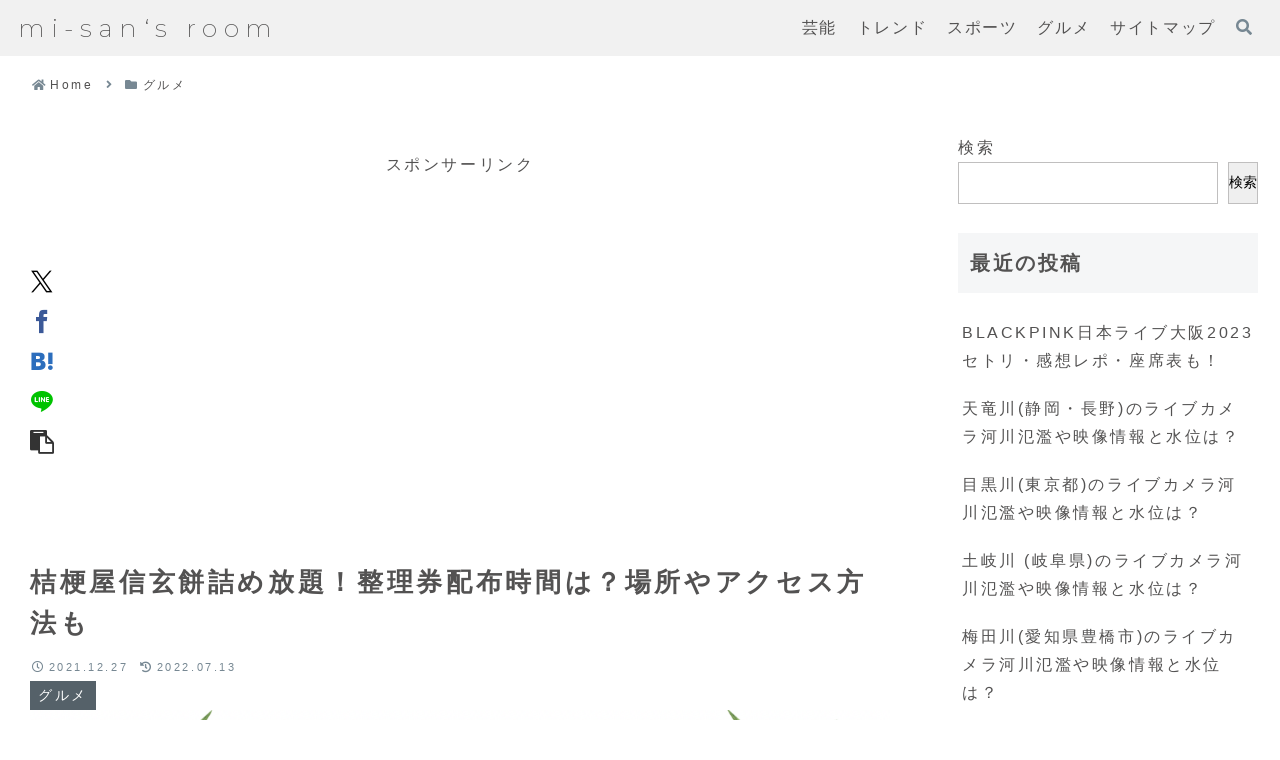

--- FILE ---
content_type: text/html; charset=UTF-8
request_url: https://mi-san.blog/kikyoya/
body_size: 53429
content:
<!doctype html>
<html lang="ja">

<head>
<meta charset="utf-8">
<meta name="viewport" content="width=device-width, initial-scale=1.0, viewport-fit=cover">
<meta name="referrer" content="no-referrer-when-downgrade">
<meta name="format-detection" content="telephone=no">


  


  
  

  <!-- Other Analytics -->
<!-- Global site tag (gtag.js) - Google Analytics -->
<script async src="https://www.googletagmanager.com/gtag/js?id=UA-210404805-3"></script>
<script>
  window.dataLayer = window.dataLayer || [];
  function gtag(){dataLayer.push(arguments);}
  gtag('js', new Date());

  gtag('config', 'UA-210404805-3');
</script>
<!-- /Other Analytics -->
<!-- preconnect dns-prefetch -->
<link rel="preconnect dns-prefetch" href="//www.googletagmanager.com">
<link rel="preconnect dns-prefetch" href="//www.google-analytics.com">
<link rel="preconnect dns-prefetch" href="//ajax.googleapis.com">
<link rel="preconnect dns-prefetch" href="//cdnjs.cloudflare.com">
<link rel="preconnect dns-prefetch" href="//pagead2.googlesyndication.com">
<link rel="preconnect dns-prefetch" href="//googleads.g.doubleclick.net">
<link rel="preconnect dns-prefetch" href="//tpc.googlesyndication.com">
<link rel="preconnect dns-prefetch" href="//ad.doubleclick.net">
<link rel="preconnect dns-prefetch" href="//www.gstatic.com">
<link rel="preconnect dns-prefetch" href="//cse.google.com">
<link rel="preconnect dns-prefetch" href="//fonts.gstatic.com">
<link rel="preconnect dns-prefetch" href="//fonts.googleapis.com">
<link rel="preconnect dns-prefetch" href="//cms.quantserve.com">
<link rel="preconnect dns-prefetch" href="//secure.gravatar.com">
<link rel="preconnect dns-prefetch" href="//cdn.syndication.twimg.com">
<link rel="preconnect dns-prefetch" href="//cdn.jsdelivr.net">
<link rel="preconnect dns-prefetch" href="//images-fe.ssl-images-amazon.com">
<link rel="preconnect dns-prefetch" href="//completion.amazon.com">
<link rel="preconnect dns-prefetch" href="//m.media-amazon.com">
<link rel="preconnect dns-prefetch" href="//i.moshimo.com">
<link rel="preconnect dns-prefetch" href="//aml.valuecommerce.com">
<link rel="preconnect dns-prefetch" href="//dalc.valuecommerce.com">
<link rel="preconnect dns-prefetch" href="//dalb.valuecommerce.com">

<!-- Preload -->
<link rel="preload" as="font" type="font/woff" href="https://mi-san.blog/wp-content/themes/cocoon-master/webfonts/icomoon/fonts/icomoon.woff?v=2.7.0.2" crossorigin>
<link rel="preload" as="font" type="font/woff2" href="https://mi-san.blog/wp-content/themes/cocoon-master/webfonts/fontawesome5/webfonts/fa-brands-400.woff2" crossorigin>
<link rel="preload" as="font" type="font/woff2" href="https://mi-san.blog/wp-content/themes/cocoon-master/webfonts/fontawesome5/webfonts/fa-regular-400.woff2" crossorigin>
<link rel="preload" as="font" type="font/woff2" href="https://mi-san.blog/wp-content/themes/cocoon-master/webfonts/fontawesome5/webfonts/fa-solid-900.woff2" crossorigin>
<title>桔梗屋信玄餅詰め放題！整理券配布時間は？場所やアクセス方法も | mi-san‘s room</title>
<link href="https://fonts.googleapis.com/css2?family=Montserrat:ital,wght@0,100..900;1,100..900&#038;display=swap" rel="preload" as="style" fetchpriority="high">
<link href="https://fonts.googleapis.com/css2?family=Montserrat:ital,wght@0,100..900;1,100..900&#038;display=swap" rel="stylesheet" media="print" onload="this.media='all'">
<meta name='robots' content='max-image-preview:large' />

<!-- OGP -->
<meta property="og:type" content="article">
<meta property="og:description" content="お茶請けやお土産で喜ばれる桔梗屋信玄餅ですが、地元山梨県では桔梗屋工場の信玄餅の詰め放題があるのはご存知ですか？桔梗屋信玄餅のつめ放題のお値段なんと220円！定価では1個180円程ですのでお買い得ですよね。どんな方でも10個は詰められるので...">
<meta property="og:title" content="桔梗屋信玄餅詰め放題！整理券配布時間は？場所やアクセス方法も">
<meta property="og:url" content="https://mi-san.blog/kikyoya/">
<meta property="og:image" content="https://mi-san.blog/wp-content/uploads/2021/12/5994B0B8-AFAA-4180-8B16-1D771059A370.png">
<meta property="og:site_name" content="mi-san‘s room">
<meta property="og:locale" content="ja_JP">
<meta property="article:published_time" content="2021-12-27T14:28:39+09:00" />
<meta property="article:modified_time" content="2022-07-13T14:39:30+09:00" />
<meta property="article:section" content="グルメ">
<!-- /OGP -->

<!-- Twitter Card -->
<meta name="twitter:card" content="summary_large_image">
<meta property="twitter:description" content="お茶請けやお土産で喜ばれる桔梗屋信玄餅ですが、地元山梨県では桔梗屋工場の信玄餅の詰め放題があるのはご存知ですか？桔梗屋信玄餅のつめ放題のお値段なんと220円！定価では1個180円程ですのでお買い得ですよね。どんな方でも10個は詰められるので...">
<meta property="twitter:title" content="桔梗屋信玄餅詰め放題！整理券配布時間は？場所やアクセス方法も">
<meta property="twitter:url" content="https://mi-san.blog/kikyoya/">
<meta name="twitter:image" content="https://mi-san.blog/wp-content/uploads/2021/12/5994B0B8-AFAA-4180-8B16-1D771059A370.png">
<meta name="twitter:domain" content="mi-san.blog">
<!-- /Twitter Card -->
<link rel='dns-prefetch' href='//ajax.googleapis.com' />
<link rel='dns-prefetch' href='//cdnjs.cloudflare.com' />
<link rel='dns-prefetch' href='//fonts.googleapis.com' />
<link rel="alternate" type="application/rss+xml" title="mi-san‘s room &raquo; フィード" href="https://mi-san.blog/feed/" />
<link rel="alternate" type="application/rss+xml" title="mi-san‘s room &raquo; コメントフィード" href="https://mi-san.blog/comments/feed/" />
<link rel="alternate" type="application/rss+xml" title="mi-san‘s room &raquo; 桔梗屋信玄餅詰め放題！整理券配布時間は？場所やアクセス方法も のコメントのフィード" href="https://mi-san.blog/kikyoya/feed/" />
<link rel='stylesheet' id='wp-block-library-css' href='https://mi-san.blog/wp-includes/css/dist/block-library/style.min.css?ver=6.8.3&#038;fver=20251014043104' media='all' />
<link rel='stylesheet' id='skin_grayish-google-fonts-editor-css' href='https://fonts.googleapis.com/css2?family=Montserrat%3Aital%2Cwght%400%2C100..900%3B1%2C100..900&#038;ver=6.8.3#038;display=swap' media='all' />
<link rel='stylesheet' id='skin-grayish-gfont-css' href='https://fonts.googleapis.com/css2?family=Montserrat:ital,wght@0,100..900;1,100..900&#038;display=swap' media='all' />
<style id='skin-grayish-gfont-inline-css'>
:root {
    --skin-grayish-style-font: "Montserrat", "Hiragino Kaku Gothic ProN", "Hiragino Sans", Meiryo, var(--skin-grayish-default-font), sans-serif;
    --skin-get-site-font: "Hiragino Kaku Gothic ProN", "Hiragino Sans", Meiryo, var(--skin-grayish-default-font), sans-serif;
  }

  .editor-styles-wrapper .blank-box.bb-tab::before {
    font-family: 'Font Awesome 5 Free', "Montserrat", "Hiragino Kaku Gothic ProN", "Hiragino Sans", Meiryo, var(--skin-grayish-default-font), sans-serif !important;
  }

  .editor-styles-wrapper .blank-box.bb-amazon::before {
    font-family: 'Font Awesome 5 Brands', "Montserrat", "Hiragino Kaku Gothic ProN", "Hiragino Sans", Meiryo, var(--skin-grayish-default-font), sans-serif !important;
  }

      :root {
        --skin-grayish-site-name-txt: #535252;
        --skin-grayish-a-wrap-txt: #535252;
        --skin-grayish-author-description-txt: #535252;
        --skin-grayish-site-main-hover: #AAC2D2;
        --skin-grayish-site-main-thin: #E6EDF2;
        --skin-grayish-gradient: #F7F9FB;
        --skin-grayish-site-sub-color: #778893;
        --skin-grayish-cat-back: #556169;
      }
	
</style>
<style id='global-styles-inline-css'>
:root{--wp--preset--aspect-ratio--square: 1;--wp--preset--aspect-ratio--4-3: 4/3;--wp--preset--aspect-ratio--3-4: 3/4;--wp--preset--aspect-ratio--3-2: 3/2;--wp--preset--aspect-ratio--2-3: 2/3;--wp--preset--aspect-ratio--16-9: 16/9;--wp--preset--aspect-ratio--9-16: 9/16;--wp--preset--color--black: #000000;--wp--preset--color--cyan-bluish-gray: #abb8c3;--wp--preset--color--white: #ffffff;--wp--preset--color--pale-pink: #f78da7;--wp--preset--color--vivid-red: #cf2e2e;--wp--preset--color--luminous-vivid-orange: #ff6900;--wp--preset--color--luminous-vivid-amber: #fcb900;--wp--preset--color--light-green-cyan: #7bdcb5;--wp--preset--color--vivid-green-cyan: #00d084;--wp--preset--color--pale-cyan-blue: #8ed1fc;--wp--preset--color--vivid-cyan-blue: #0693e3;--wp--preset--color--vivid-purple: #9b51e0;--wp--preset--color--key-color: #19448e;--wp--preset--color--red: #e60033;--wp--preset--color--pink: #e95295;--wp--preset--color--purple: #884898;--wp--preset--color--deep: #55295b;--wp--preset--color--indigo: #1e50a2;--wp--preset--color--blue: #0095d9;--wp--preset--color--light-blue: #2ca9e1;--wp--preset--color--cyan: #00a3af;--wp--preset--color--teal: #007b43;--wp--preset--color--green: #3eb370;--wp--preset--color--light-green: #8bc34a;--wp--preset--color--lime: #c3d825;--wp--preset--color--yellow: #ffd900;--wp--preset--color--amber: #ffc107;--wp--preset--color--orange: #f39800;--wp--preset--color--deep-orange: #ea5506;--wp--preset--color--brown: #954e2a;--wp--preset--color--light-grey: #dddddd;--wp--preset--color--grey: #949495;--wp--preset--color--dark-grey: #666666;--wp--preset--color--cocoon-black: #333333;--wp--preset--color--cocoon-white: #ffffff;--wp--preset--color--watery-blue: #f3fafe;--wp--preset--color--watery-yellow: #fff7cc;--wp--preset--color--watery-red: #fdf2f2;--wp--preset--color--watery-green: #ebf8f4;--wp--preset--color--ex-a: #ffffff;--wp--preset--color--ex-b: #ffffff;--wp--preset--color--ex-c: #ffffff;--wp--preset--color--ex-d: #ffffff;--wp--preset--color--ex-e: #ffffff;--wp--preset--color--ex-f: #ffffff;--wp--preset--color--sd-gray: #535252;--wp--preset--color--lt-gray: #a5a4a3;--wp--preset--color--lt-blue: #aac2d2;--wp--preset--color--lt-seven-blue: #e6edf2;--wp--preset--color--lt-nine-blue: #f7f9fb;--wp--preset--color--sdblue-thirty: #778893;--wp--preset--color--sdblue-fifty: #556169;--wp--preset--color--lt-pink: #debfc2;--wp--preset--color--lt-pink-fifty: #efdfe1;--wp--preset--color--ltpink-nine: #fcf9f9;--wp--preset--color--sd-pink-fifty: #6f6061;--wp--preset--color--lt-red: #d95959;--wp--preset--color--lt-red-fifty: #ecacac;--wp--preset--color--lt-yel: #dedbbf;--wp--preset--color--lt-yel-fifty: #efeddf;--wp--preset--color--lt-yel-nine: #fcfbf9;--wp--preset--color--sd-yel-fifty: #6f6e60;--wp--preset--color--lt-beig: #e1d1c6;--wp--preset--color--lt-beig-fifty: #f0e8e3;--wp--preset--color--lt-beig-nine: #f6f1ee;--wp--preset--color--sd-beig-fifty: #716963;--wp--preset--color--lt-green: #cddab9;--wp--preset--color--lt-green-fifty: #e6eddc;--wp--preset--color--lt-green-nine: #fafbf8;--wp--preset--color--sd-green-thirty: #909982;--wp--preset--color--sd-green-fifty: #676d5d;--wp--preset--gradient--vivid-cyan-blue-to-vivid-purple: linear-gradient(135deg,rgba(6,147,227,1) 0%,rgb(155,81,224) 100%);--wp--preset--gradient--light-green-cyan-to-vivid-green-cyan: linear-gradient(135deg,rgb(122,220,180) 0%,rgb(0,208,130) 100%);--wp--preset--gradient--luminous-vivid-amber-to-luminous-vivid-orange: linear-gradient(135deg,rgba(252,185,0,1) 0%,rgba(255,105,0,1) 100%);--wp--preset--gradient--luminous-vivid-orange-to-vivid-red: linear-gradient(135deg,rgba(255,105,0,1) 0%,rgb(207,46,46) 100%);--wp--preset--gradient--very-light-gray-to-cyan-bluish-gray: linear-gradient(135deg,rgb(238,238,238) 0%,rgb(169,184,195) 100%);--wp--preset--gradient--cool-to-warm-spectrum: linear-gradient(135deg,rgb(74,234,220) 0%,rgb(151,120,209) 20%,rgb(207,42,186) 40%,rgb(238,44,130) 60%,rgb(251,105,98) 80%,rgb(254,248,76) 100%);--wp--preset--gradient--blush-light-purple: linear-gradient(135deg,rgb(255,206,236) 0%,rgb(152,150,240) 100%);--wp--preset--gradient--blush-bordeaux: linear-gradient(135deg,rgb(254,205,165) 0%,rgb(254,45,45) 50%,rgb(107,0,62) 100%);--wp--preset--gradient--luminous-dusk: linear-gradient(135deg,rgb(255,203,112) 0%,rgb(199,81,192) 50%,rgb(65,88,208) 100%);--wp--preset--gradient--pale-ocean: linear-gradient(135deg,rgb(255,245,203) 0%,rgb(182,227,212) 50%,rgb(51,167,181) 100%);--wp--preset--gradient--electric-grass: linear-gradient(135deg,rgb(202,248,128) 0%,rgb(113,206,126) 100%);--wp--preset--gradient--midnight: linear-gradient(135deg,rgb(2,3,129) 0%,rgb(40,116,252) 100%);--wp--preset--font-size--small: 13px;--wp--preset--font-size--medium: 20px;--wp--preset--font-size--large: 36px;--wp--preset--font-size--x-large: 42px;--wp--preset--spacing--20: 0.44rem;--wp--preset--spacing--30: 0.67rem;--wp--preset--spacing--40: 1rem;--wp--preset--spacing--50: 1.5rem;--wp--preset--spacing--60: 2.25rem;--wp--preset--spacing--70: 3.38rem;--wp--preset--spacing--80: 5.06rem;--wp--preset--shadow--natural: 6px 6px 9px rgba(0, 0, 0, 0.2);--wp--preset--shadow--deep: 12px 12px 50px rgba(0, 0, 0, 0.4);--wp--preset--shadow--sharp: 6px 6px 0px rgba(0, 0, 0, 0.2);--wp--preset--shadow--outlined: 6px 6px 0px -3px rgba(255, 255, 255, 1), 6px 6px rgba(0, 0, 0, 1);--wp--preset--shadow--crisp: 6px 6px 0px rgba(0, 0, 0, 1);}:root { --wp--style--global--content-size: 840px;--wp--style--global--wide-size: 1200px; }:where(body) { margin: 0; }.wp-site-blocks > .alignleft { float: left; margin-right: 2em; }.wp-site-blocks > .alignright { float: right; margin-left: 2em; }.wp-site-blocks > .aligncenter { justify-content: center; margin-left: auto; margin-right: auto; }:where(.wp-site-blocks) > * { margin-block-start: 24px; margin-block-end: 0; }:where(.wp-site-blocks) > :first-child { margin-block-start: 0; }:where(.wp-site-blocks) > :last-child { margin-block-end: 0; }:root { --wp--style--block-gap: 24px; }:root :where(.is-layout-flow) > :first-child{margin-block-start: 0;}:root :where(.is-layout-flow) > :last-child{margin-block-end: 0;}:root :where(.is-layout-flow) > *{margin-block-start: 24px;margin-block-end: 0;}:root :where(.is-layout-constrained) > :first-child{margin-block-start: 0;}:root :where(.is-layout-constrained) > :last-child{margin-block-end: 0;}:root :where(.is-layout-constrained) > *{margin-block-start: 24px;margin-block-end: 0;}:root :where(.is-layout-flex){gap: 24px;}:root :where(.is-layout-grid){gap: 24px;}.is-layout-flow > .alignleft{float: left;margin-inline-start: 0;margin-inline-end: 2em;}.is-layout-flow > .alignright{float: right;margin-inline-start: 2em;margin-inline-end: 0;}.is-layout-flow > .aligncenter{margin-left: auto !important;margin-right: auto !important;}.is-layout-constrained > .alignleft{float: left;margin-inline-start: 0;margin-inline-end: 2em;}.is-layout-constrained > .alignright{float: right;margin-inline-start: 2em;margin-inline-end: 0;}.is-layout-constrained > .aligncenter{margin-left: auto !important;margin-right: auto !important;}.is-layout-constrained > :where(:not(.alignleft):not(.alignright):not(.alignfull)){max-width: var(--wp--style--global--content-size);margin-left: auto !important;margin-right: auto !important;}.is-layout-constrained > .alignwide{max-width: var(--wp--style--global--wide-size);}body .is-layout-flex{display: flex;}.is-layout-flex{flex-wrap: wrap;align-items: center;}.is-layout-flex > :is(*, div){margin: 0;}body .is-layout-grid{display: grid;}.is-layout-grid > :is(*, div){margin: 0;}body{padding-top: 0px;padding-right: 0px;padding-bottom: 0px;padding-left: 0px;}a:where(:not(.wp-element-button)){text-decoration: underline;}:root :where(.wp-element-button, .wp-block-button__link){background-color: #32373c;border-width: 0;color: #fff;font-family: inherit;font-size: inherit;line-height: inherit;padding: calc(0.667em + 2px) calc(1.333em + 2px);text-decoration: none;}.has-black-color{color: var(--wp--preset--color--black) !important;}.has-cyan-bluish-gray-color{color: var(--wp--preset--color--cyan-bluish-gray) !important;}.has-white-color{color: var(--wp--preset--color--white) !important;}.has-pale-pink-color{color: var(--wp--preset--color--pale-pink) !important;}.has-vivid-red-color{color: var(--wp--preset--color--vivid-red) !important;}.has-luminous-vivid-orange-color{color: var(--wp--preset--color--luminous-vivid-orange) !important;}.has-luminous-vivid-amber-color{color: var(--wp--preset--color--luminous-vivid-amber) !important;}.has-light-green-cyan-color{color: var(--wp--preset--color--light-green-cyan) !important;}.has-vivid-green-cyan-color{color: var(--wp--preset--color--vivid-green-cyan) !important;}.has-pale-cyan-blue-color{color: var(--wp--preset--color--pale-cyan-blue) !important;}.has-vivid-cyan-blue-color{color: var(--wp--preset--color--vivid-cyan-blue) !important;}.has-vivid-purple-color{color: var(--wp--preset--color--vivid-purple) !important;}.has-key-color-color{color: var(--wp--preset--color--key-color) !important;}.has-red-color{color: var(--wp--preset--color--red) !important;}.has-pink-color{color: var(--wp--preset--color--pink) !important;}.has-purple-color{color: var(--wp--preset--color--purple) !important;}.has-deep-color{color: var(--wp--preset--color--deep) !important;}.has-indigo-color{color: var(--wp--preset--color--indigo) !important;}.has-blue-color{color: var(--wp--preset--color--blue) !important;}.has-light-blue-color{color: var(--wp--preset--color--light-blue) !important;}.has-cyan-color{color: var(--wp--preset--color--cyan) !important;}.has-teal-color{color: var(--wp--preset--color--teal) !important;}.has-green-color{color: var(--wp--preset--color--green) !important;}.has-light-green-color{color: var(--wp--preset--color--light-green) !important;}.has-lime-color{color: var(--wp--preset--color--lime) !important;}.has-yellow-color{color: var(--wp--preset--color--yellow) !important;}.has-amber-color{color: var(--wp--preset--color--amber) !important;}.has-orange-color{color: var(--wp--preset--color--orange) !important;}.has-deep-orange-color{color: var(--wp--preset--color--deep-orange) !important;}.has-brown-color{color: var(--wp--preset--color--brown) !important;}.has-light-grey-color{color: var(--wp--preset--color--light-grey) !important;}.has-grey-color{color: var(--wp--preset--color--grey) !important;}.has-dark-grey-color{color: var(--wp--preset--color--dark-grey) !important;}.has-cocoon-black-color{color: var(--wp--preset--color--cocoon-black) !important;}.has-cocoon-white-color{color: var(--wp--preset--color--cocoon-white) !important;}.has-watery-blue-color{color: var(--wp--preset--color--watery-blue) !important;}.has-watery-yellow-color{color: var(--wp--preset--color--watery-yellow) !important;}.has-watery-red-color{color: var(--wp--preset--color--watery-red) !important;}.has-watery-green-color{color: var(--wp--preset--color--watery-green) !important;}.has-ex-a-color{color: var(--wp--preset--color--ex-a) !important;}.has-ex-b-color{color: var(--wp--preset--color--ex-b) !important;}.has-ex-c-color{color: var(--wp--preset--color--ex-c) !important;}.has-ex-d-color{color: var(--wp--preset--color--ex-d) !important;}.has-ex-e-color{color: var(--wp--preset--color--ex-e) !important;}.has-ex-f-color{color: var(--wp--preset--color--ex-f) !important;}.has-sd-gray-color{color: var(--wp--preset--color--sd-gray) !important;}.has-lt-gray-color{color: var(--wp--preset--color--lt-gray) !important;}.has-lt-blue-color{color: var(--wp--preset--color--lt-blue) !important;}.has-lt-seven-blue-color{color: var(--wp--preset--color--lt-seven-blue) !important;}.has-lt-nine-blue-color{color: var(--wp--preset--color--lt-nine-blue) !important;}.has-sdblue-thirty-color{color: var(--wp--preset--color--sdblue-thirty) !important;}.has-sdblue-fifty-color{color: var(--wp--preset--color--sdblue-fifty) !important;}.has-lt-pink-color{color: var(--wp--preset--color--lt-pink) !important;}.has-lt-pink-fifty-color{color: var(--wp--preset--color--lt-pink-fifty) !important;}.has-ltpink-nine-color{color: var(--wp--preset--color--ltpink-nine) !important;}.has-sd-pink-fifty-color{color: var(--wp--preset--color--sd-pink-fifty) !important;}.has-lt-red-color{color: var(--wp--preset--color--lt-red) !important;}.has-lt-red-fifty-color{color: var(--wp--preset--color--lt-red-fifty) !important;}.has-lt-yel-color{color: var(--wp--preset--color--lt-yel) !important;}.has-lt-yel-fifty-color{color: var(--wp--preset--color--lt-yel-fifty) !important;}.has-lt-yel-nine-color{color: var(--wp--preset--color--lt-yel-nine) !important;}.has-sd-yel-fifty-color{color: var(--wp--preset--color--sd-yel-fifty) !important;}.has-lt-beig-color{color: var(--wp--preset--color--lt-beig) !important;}.has-lt-beig-fifty-color{color: var(--wp--preset--color--lt-beig-fifty) !important;}.has-lt-beig-nine-color{color: var(--wp--preset--color--lt-beig-nine) !important;}.has-sd-beig-fifty-color{color: var(--wp--preset--color--sd-beig-fifty) !important;}.has-lt-green-color{color: var(--wp--preset--color--lt-green) !important;}.has-lt-green-fifty-color{color: var(--wp--preset--color--lt-green-fifty) !important;}.has-lt-green-nine-color{color: var(--wp--preset--color--lt-green-nine) !important;}.has-sd-green-thirty-color{color: var(--wp--preset--color--sd-green-thirty) !important;}.has-sd-green-fifty-color{color: var(--wp--preset--color--sd-green-fifty) !important;}.has-black-background-color{background-color: var(--wp--preset--color--black) !important;}.has-cyan-bluish-gray-background-color{background-color: var(--wp--preset--color--cyan-bluish-gray) !important;}.has-white-background-color{background-color: var(--wp--preset--color--white) !important;}.has-pale-pink-background-color{background-color: var(--wp--preset--color--pale-pink) !important;}.has-vivid-red-background-color{background-color: var(--wp--preset--color--vivid-red) !important;}.has-luminous-vivid-orange-background-color{background-color: var(--wp--preset--color--luminous-vivid-orange) !important;}.has-luminous-vivid-amber-background-color{background-color: var(--wp--preset--color--luminous-vivid-amber) !important;}.has-light-green-cyan-background-color{background-color: var(--wp--preset--color--light-green-cyan) !important;}.has-vivid-green-cyan-background-color{background-color: var(--wp--preset--color--vivid-green-cyan) !important;}.has-pale-cyan-blue-background-color{background-color: var(--wp--preset--color--pale-cyan-blue) !important;}.has-vivid-cyan-blue-background-color{background-color: var(--wp--preset--color--vivid-cyan-blue) !important;}.has-vivid-purple-background-color{background-color: var(--wp--preset--color--vivid-purple) !important;}.has-key-color-background-color{background-color: var(--wp--preset--color--key-color) !important;}.has-red-background-color{background-color: var(--wp--preset--color--red) !important;}.has-pink-background-color{background-color: var(--wp--preset--color--pink) !important;}.has-purple-background-color{background-color: var(--wp--preset--color--purple) !important;}.has-deep-background-color{background-color: var(--wp--preset--color--deep) !important;}.has-indigo-background-color{background-color: var(--wp--preset--color--indigo) !important;}.has-blue-background-color{background-color: var(--wp--preset--color--blue) !important;}.has-light-blue-background-color{background-color: var(--wp--preset--color--light-blue) !important;}.has-cyan-background-color{background-color: var(--wp--preset--color--cyan) !important;}.has-teal-background-color{background-color: var(--wp--preset--color--teal) !important;}.has-green-background-color{background-color: var(--wp--preset--color--green) !important;}.has-light-green-background-color{background-color: var(--wp--preset--color--light-green) !important;}.has-lime-background-color{background-color: var(--wp--preset--color--lime) !important;}.has-yellow-background-color{background-color: var(--wp--preset--color--yellow) !important;}.has-amber-background-color{background-color: var(--wp--preset--color--amber) !important;}.has-orange-background-color{background-color: var(--wp--preset--color--orange) !important;}.has-deep-orange-background-color{background-color: var(--wp--preset--color--deep-orange) !important;}.has-brown-background-color{background-color: var(--wp--preset--color--brown) !important;}.has-light-grey-background-color{background-color: var(--wp--preset--color--light-grey) !important;}.has-grey-background-color{background-color: var(--wp--preset--color--grey) !important;}.has-dark-grey-background-color{background-color: var(--wp--preset--color--dark-grey) !important;}.has-cocoon-black-background-color{background-color: var(--wp--preset--color--cocoon-black) !important;}.has-cocoon-white-background-color{background-color: var(--wp--preset--color--cocoon-white) !important;}.has-watery-blue-background-color{background-color: var(--wp--preset--color--watery-blue) !important;}.has-watery-yellow-background-color{background-color: var(--wp--preset--color--watery-yellow) !important;}.has-watery-red-background-color{background-color: var(--wp--preset--color--watery-red) !important;}.has-watery-green-background-color{background-color: var(--wp--preset--color--watery-green) !important;}.has-ex-a-background-color{background-color: var(--wp--preset--color--ex-a) !important;}.has-ex-b-background-color{background-color: var(--wp--preset--color--ex-b) !important;}.has-ex-c-background-color{background-color: var(--wp--preset--color--ex-c) !important;}.has-ex-d-background-color{background-color: var(--wp--preset--color--ex-d) !important;}.has-ex-e-background-color{background-color: var(--wp--preset--color--ex-e) !important;}.has-ex-f-background-color{background-color: var(--wp--preset--color--ex-f) !important;}.has-sd-gray-background-color{background-color: var(--wp--preset--color--sd-gray) !important;}.has-lt-gray-background-color{background-color: var(--wp--preset--color--lt-gray) !important;}.has-lt-blue-background-color{background-color: var(--wp--preset--color--lt-blue) !important;}.has-lt-seven-blue-background-color{background-color: var(--wp--preset--color--lt-seven-blue) !important;}.has-lt-nine-blue-background-color{background-color: var(--wp--preset--color--lt-nine-blue) !important;}.has-sdblue-thirty-background-color{background-color: var(--wp--preset--color--sdblue-thirty) !important;}.has-sdblue-fifty-background-color{background-color: var(--wp--preset--color--sdblue-fifty) !important;}.has-lt-pink-background-color{background-color: var(--wp--preset--color--lt-pink) !important;}.has-lt-pink-fifty-background-color{background-color: var(--wp--preset--color--lt-pink-fifty) !important;}.has-ltpink-nine-background-color{background-color: var(--wp--preset--color--ltpink-nine) !important;}.has-sd-pink-fifty-background-color{background-color: var(--wp--preset--color--sd-pink-fifty) !important;}.has-lt-red-background-color{background-color: var(--wp--preset--color--lt-red) !important;}.has-lt-red-fifty-background-color{background-color: var(--wp--preset--color--lt-red-fifty) !important;}.has-lt-yel-background-color{background-color: var(--wp--preset--color--lt-yel) !important;}.has-lt-yel-fifty-background-color{background-color: var(--wp--preset--color--lt-yel-fifty) !important;}.has-lt-yel-nine-background-color{background-color: var(--wp--preset--color--lt-yel-nine) !important;}.has-sd-yel-fifty-background-color{background-color: var(--wp--preset--color--sd-yel-fifty) !important;}.has-lt-beig-background-color{background-color: var(--wp--preset--color--lt-beig) !important;}.has-lt-beig-fifty-background-color{background-color: var(--wp--preset--color--lt-beig-fifty) !important;}.has-lt-beig-nine-background-color{background-color: var(--wp--preset--color--lt-beig-nine) !important;}.has-sd-beig-fifty-background-color{background-color: var(--wp--preset--color--sd-beig-fifty) !important;}.has-lt-green-background-color{background-color: var(--wp--preset--color--lt-green) !important;}.has-lt-green-fifty-background-color{background-color: var(--wp--preset--color--lt-green-fifty) !important;}.has-lt-green-nine-background-color{background-color: var(--wp--preset--color--lt-green-nine) !important;}.has-sd-green-thirty-background-color{background-color: var(--wp--preset--color--sd-green-thirty) !important;}.has-sd-green-fifty-background-color{background-color: var(--wp--preset--color--sd-green-fifty) !important;}.has-black-border-color{border-color: var(--wp--preset--color--black) !important;}.has-cyan-bluish-gray-border-color{border-color: var(--wp--preset--color--cyan-bluish-gray) !important;}.has-white-border-color{border-color: var(--wp--preset--color--white) !important;}.has-pale-pink-border-color{border-color: var(--wp--preset--color--pale-pink) !important;}.has-vivid-red-border-color{border-color: var(--wp--preset--color--vivid-red) !important;}.has-luminous-vivid-orange-border-color{border-color: var(--wp--preset--color--luminous-vivid-orange) !important;}.has-luminous-vivid-amber-border-color{border-color: var(--wp--preset--color--luminous-vivid-amber) !important;}.has-light-green-cyan-border-color{border-color: var(--wp--preset--color--light-green-cyan) !important;}.has-vivid-green-cyan-border-color{border-color: var(--wp--preset--color--vivid-green-cyan) !important;}.has-pale-cyan-blue-border-color{border-color: var(--wp--preset--color--pale-cyan-blue) !important;}.has-vivid-cyan-blue-border-color{border-color: var(--wp--preset--color--vivid-cyan-blue) !important;}.has-vivid-purple-border-color{border-color: var(--wp--preset--color--vivid-purple) !important;}.has-key-color-border-color{border-color: var(--wp--preset--color--key-color) !important;}.has-red-border-color{border-color: var(--wp--preset--color--red) !important;}.has-pink-border-color{border-color: var(--wp--preset--color--pink) !important;}.has-purple-border-color{border-color: var(--wp--preset--color--purple) !important;}.has-deep-border-color{border-color: var(--wp--preset--color--deep) !important;}.has-indigo-border-color{border-color: var(--wp--preset--color--indigo) !important;}.has-blue-border-color{border-color: var(--wp--preset--color--blue) !important;}.has-light-blue-border-color{border-color: var(--wp--preset--color--light-blue) !important;}.has-cyan-border-color{border-color: var(--wp--preset--color--cyan) !important;}.has-teal-border-color{border-color: var(--wp--preset--color--teal) !important;}.has-green-border-color{border-color: var(--wp--preset--color--green) !important;}.has-light-green-border-color{border-color: var(--wp--preset--color--light-green) !important;}.has-lime-border-color{border-color: var(--wp--preset--color--lime) !important;}.has-yellow-border-color{border-color: var(--wp--preset--color--yellow) !important;}.has-amber-border-color{border-color: var(--wp--preset--color--amber) !important;}.has-orange-border-color{border-color: var(--wp--preset--color--orange) !important;}.has-deep-orange-border-color{border-color: var(--wp--preset--color--deep-orange) !important;}.has-brown-border-color{border-color: var(--wp--preset--color--brown) !important;}.has-light-grey-border-color{border-color: var(--wp--preset--color--light-grey) !important;}.has-grey-border-color{border-color: var(--wp--preset--color--grey) !important;}.has-dark-grey-border-color{border-color: var(--wp--preset--color--dark-grey) !important;}.has-cocoon-black-border-color{border-color: var(--wp--preset--color--cocoon-black) !important;}.has-cocoon-white-border-color{border-color: var(--wp--preset--color--cocoon-white) !important;}.has-watery-blue-border-color{border-color: var(--wp--preset--color--watery-blue) !important;}.has-watery-yellow-border-color{border-color: var(--wp--preset--color--watery-yellow) !important;}.has-watery-red-border-color{border-color: var(--wp--preset--color--watery-red) !important;}.has-watery-green-border-color{border-color: var(--wp--preset--color--watery-green) !important;}.has-ex-a-border-color{border-color: var(--wp--preset--color--ex-a) !important;}.has-ex-b-border-color{border-color: var(--wp--preset--color--ex-b) !important;}.has-ex-c-border-color{border-color: var(--wp--preset--color--ex-c) !important;}.has-ex-d-border-color{border-color: var(--wp--preset--color--ex-d) !important;}.has-ex-e-border-color{border-color: var(--wp--preset--color--ex-e) !important;}.has-ex-f-border-color{border-color: var(--wp--preset--color--ex-f) !important;}.has-sd-gray-border-color{border-color: var(--wp--preset--color--sd-gray) !important;}.has-lt-gray-border-color{border-color: var(--wp--preset--color--lt-gray) !important;}.has-lt-blue-border-color{border-color: var(--wp--preset--color--lt-blue) !important;}.has-lt-seven-blue-border-color{border-color: var(--wp--preset--color--lt-seven-blue) !important;}.has-lt-nine-blue-border-color{border-color: var(--wp--preset--color--lt-nine-blue) !important;}.has-sdblue-thirty-border-color{border-color: var(--wp--preset--color--sdblue-thirty) !important;}.has-sdblue-fifty-border-color{border-color: var(--wp--preset--color--sdblue-fifty) !important;}.has-lt-pink-border-color{border-color: var(--wp--preset--color--lt-pink) !important;}.has-lt-pink-fifty-border-color{border-color: var(--wp--preset--color--lt-pink-fifty) !important;}.has-ltpink-nine-border-color{border-color: var(--wp--preset--color--ltpink-nine) !important;}.has-sd-pink-fifty-border-color{border-color: var(--wp--preset--color--sd-pink-fifty) !important;}.has-lt-red-border-color{border-color: var(--wp--preset--color--lt-red) !important;}.has-lt-red-fifty-border-color{border-color: var(--wp--preset--color--lt-red-fifty) !important;}.has-lt-yel-border-color{border-color: var(--wp--preset--color--lt-yel) !important;}.has-lt-yel-fifty-border-color{border-color: var(--wp--preset--color--lt-yel-fifty) !important;}.has-lt-yel-nine-border-color{border-color: var(--wp--preset--color--lt-yel-nine) !important;}.has-sd-yel-fifty-border-color{border-color: var(--wp--preset--color--sd-yel-fifty) !important;}.has-lt-beig-border-color{border-color: var(--wp--preset--color--lt-beig) !important;}.has-lt-beig-fifty-border-color{border-color: var(--wp--preset--color--lt-beig-fifty) !important;}.has-lt-beig-nine-border-color{border-color: var(--wp--preset--color--lt-beig-nine) !important;}.has-sd-beig-fifty-border-color{border-color: var(--wp--preset--color--sd-beig-fifty) !important;}.has-lt-green-border-color{border-color: var(--wp--preset--color--lt-green) !important;}.has-lt-green-fifty-border-color{border-color: var(--wp--preset--color--lt-green-fifty) !important;}.has-lt-green-nine-border-color{border-color: var(--wp--preset--color--lt-green-nine) !important;}.has-sd-green-thirty-border-color{border-color: var(--wp--preset--color--sd-green-thirty) !important;}.has-sd-green-fifty-border-color{border-color: var(--wp--preset--color--sd-green-fifty) !important;}.has-vivid-cyan-blue-to-vivid-purple-gradient-background{background: var(--wp--preset--gradient--vivid-cyan-blue-to-vivid-purple) !important;}.has-light-green-cyan-to-vivid-green-cyan-gradient-background{background: var(--wp--preset--gradient--light-green-cyan-to-vivid-green-cyan) !important;}.has-luminous-vivid-amber-to-luminous-vivid-orange-gradient-background{background: var(--wp--preset--gradient--luminous-vivid-amber-to-luminous-vivid-orange) !important;}.has-luminous-vivid-orange-to-vivid-red-gradient-background{background: var(--wp--preset--gradient--luminous-vivid-orange-to-vivid-red) !important;}.has-very-light-gray-to-cyan-bluish-gray-gradient-background{background: var(--wp--preset--gradient--very-light-gray-to-cyan-bluish-gray) !important;}.has-cool-to-warm-spectrum-gradient-background{background: var(--wp--preset--gradient--cool-to-warm-spectrum) !important;}.has-blush-light-purple-gradient-background{background: var(--wp--preset--gradient--blush-light-purple) !important;}.has-blush-bordeaux-gradient-background{background: var(--wp--preset--gradient--blush-bordeaux) !important;}.has-luminous-dusk-gradient-background{background: var(--wp--preset--gradient--luminous-dusk) !important;}.has-pale-ocean-gradient-background{background: var(--wp--preset--gradient--pale-ocean) !important;}.has-electric-grass-gradient-background{background: var(--wp--preset--gradient--electric-grass) !important;}.has-midnight-gradient-background{background: var(--wp--preset--gradient--midnight) !important;}.has-small-font-size{font-size: var(--wp--preset--font-size--small) !important;}.has-medium-font-size{font-size: var(--wp--preset--font-size--medium) !important;}.has-large-font-size{font-size: var(--wp--preset--font-size--large) !important;}.has-x-large-font-size{font-size: var(--wp--preset--font-size--x-large) !important;}
:root :where(.wp-block-pullquote){font-size: 1.5em;line-height: 1.6;}
</style>
<link rel='stylesheet' id='contact-form-7-css' href='https://mi-san.blog/wp-content/plugins/contact-form-7/includes/css/styles.css?ver=6.1.2&#038;fver=20251014043146' media='all' />
<link rel='stylesheet' id='cocoon-style-css' href='https://mi-san.blog/wp-content/themes/cocoon-master/style.css?ver=6.8.3&#038;fver=20251014043218' media='all' />
<link rel='stylesheet' id='cocoon-keyframes-css' href='https://mi-san.blog/wp-content/themes/cocoon-master/keyframes.css?ver=6.8.3&#038;fver=20251014043218' media='all' />
<link rel='stylesheet' id='font-awesome-style-css' href='https://mi-san.blog/wp-content/themes/cocoon-master/webfonts/fontawesome5/css/all.min.css?ver=6.8.3&#038;fver=20251014043218' media='all' />
<link rel='stylesheet' id='font-awesome5-update-style-css' href='https://mi-san.blog/wp-content/themes/cocoon-master/css/fontawesome5.css?ver=6.8.3&#038;fver=20251014043218' media='all' />
<link rel='stylesheet' id='icomoon-style-css' href='https://mi-san.blog/wp-content/themes/cocoon-master/webfonts/icomoon/style.css?v=2.7.0.2&#038;ver=6.8.3&#038;fver=20251014043218' media='all' />
<style id='icomoon-style-inline-css'>

  @font-face {
    font-family: 'icomoon';
    src: url(https://mi-san.blog/wp-content/themes/cocoon-master/webfonts/icomoon/fonts/icomoon.woff?v=2.7.0.2) format('woff');
    font-weight: normal;
    font-style: normal;
    font-display: swap;
  }
</style>
<link rel='stylesheet' id='baguettebox-style-css' href='https://mi-san.blog/wp-content/themes/cocoon-master/plugins/baguettebox/dist/baguetteBox.min.css?ver=6.8.3&#038;fver=20251014043218' media='all' />
<link rel='stylesheet' id='scrollhint-style-css' href='https://mi-san.blog/wp-content/themes/cocoon-master/plugins/scroll-hint-master/css/scroll-hint.css?ver=6.8.3&#038;fver=20251014043218' media='all' />
<link rel='stylesheet' id='cocoon-skin-style-css' href='https://mi-san.blog/wp-content/themes/cocoon-master/skins/skin-grayish-topfull/style.css?ver=6.8.3&#038;fver=20251014043218' media='all' />
<style id='cocoon-skin-style-inline-css'>
body.public-page{background-color:#fff}.main{width:916px}.main{padding-left:28px;padding-right:28px}.main{border-width:0}.sidebar{width:340px}.sidebar{padding-left:20px;padding-right:20px}.sidebar{border-width:0}.wrap{width:1276px}@media screen and (max-width:1275px){.wrap{width:auto}.main,.sidebar,.sidebar-left .main,.sidebar-left .sidebar{margin:0 .5%}.main{width:67.4%}.sidebar{padding:1.5%;width:30%}.entry-card-thumb{width:38%}.entry-card-content{margin-left:40%}}body::after{content:url(https://mi-san.blog/wp-content/themes/cocoon-master/lib/analytics/access.php?post_id=834&post_type=post)!important;visibility:hidden;position:absolute;bottom:0;right:0;width:1px;height:1px;overflow:hidden;display:inline!important}.toc-checkbox{display:none}.toc-content{visibility:hidden;height:0;opacity:.2;transition:all 0.5s ease-out}.toc-checkbox:checked~.toc-content{visibility:visible;padding-top:.6em;height:100%;opacity:1}.toc-title::after{content:'[開く]';margin-left:.5em;cursor:pointer;font-size:.8em}.toc-title:hover::after{text-decoration:underline}.toc-checkbox:checked+.toc-title::after{content:'[閉じる]'}#respond{inset:0;position:absolute;visibility:hidden}.entry-content>*,.demo .entry-content p{line-height:1.8}.entry-content>*,.mce-content-body>*,.article p,.demo .entry-content p,.article dl,.article ul,.article ol,.article blockquote,.article pre,.article table,.article .toc,.body .article,.body .column-wrap,.body .new-entry-cards,.body .popular-entry-cards,.body .navi-entry-cards,.body .box-menus,.body .ranking-item,.body .rss-entry-cards,.body .widget,.body .author-box,.body .blogcard-wrap,.body .login-user-only,.body .information-box,.body .question-box,.body .alert-box,.body .information,.body .question,.body .alert,.body .memo-box,.body .comment-box,.body .common-icon-box,.body .blank-box,.body .button-block,.body .micro-bottom,.body .caption-box,.body .tab-caption-box,.body .label-box,.body .toggle-wrap,.body .wp-block-image,.body .booklink-box,.body .kaerebalink-box,.body .tomarebalink-box,.body .product-item-box,.body .speech-wrap,.body .wp-block-categories,.body .wp-block-archives,.body .wp-block-archives-dropdown,.body .wp-block-calendar,.body .ad-area,.body .wp-block-gallery,.body .wp-block-audio,.body .wp-block-cover,.body .wp-block-file,.body .wp-block-media-text,.body .wp-block-video,.body .wp-block-buttons,.body .wp-block-columns,.body .wp-block-separator,.body .components-placeholder,.body .wp-block-search,.body .wp-block-social-links,.body .timeline-box,.body .blogcard-type,.body .btn-wrap,.body .btn-wrap a,.body .block-box,.body .wp-block-embed,.body .wp-block-group,.body .wp-block-table,.body .scrollable-table,.body .wp-block-separator,.body .wp-block,.body .video-container,.comment-area,.related-entries,.pager-post-navi,.comment-respond{margin-bottom:1.8em}.is-root-container>*{margin-bottom:1.8em!important}.article h2,.article h3,.article h4,.article h5,.article h6{margin-bottom:1.62em}@media screen and (max-width:480px){.body,.menu-content{font-size:14px}}@media screen and (max-width:781px){.wp-block-column{margin-bottom:1.8em}}@media screen and (max-width:834px){.container .column-wrap{gap:1.8em}}.article .micro-top{margin-bottom:.36em}.article .micro-bottom{margin-top:-1.62em}.article .micro-balloon{margin-bottom:.9em}.article .micro-bottom.micro-balloon{margin-top:-1.26em}.blank-box.bb-key-color{border-color:#19448e}.iic-key-color li::before{color:#19448e}.blank-box.bb-tab.bb-key-color::before{background-color:#19448e}.tb-key-color .toggle-button{border:1px solid #19448e;background:#19448e;color:#fff}.tb-key-color .toggle-button::before{color:#ccc}.tb-key-color .toggle-checkbox:checked~.toggle-content{border-color:#19448e}.cb-key-color.caption-box{border-color:#19448e}.cb-key-color .caption-box-label{background-color:#19448e;color:#fff}.tcb-key-color .tab-caption-box-label{background-color:#19448e;color:#fff}.tcb-key-color .tab-caption-box-content{border-color:#19448e}.lb-key-color .label-box-content{border-color:#19448e}.mc-key-color{background-color:#19448e;color:#fff;border:none}.mc-key-color.micro-bottom::after{border-bottom-color:#19448e;border-top-color:transparent}.mc-key-color::before{border-top-color:transparent;border-bottom-color:transparent}.mc-key-color::after{border-top-color:#19448e}.btn-key-color,.btn-wrap.btn-wrap-key-color>a{background-color:#19448e}.has-text-color.has-key-color-color{color:#19448e}.has-background.has-key-color-background-color{background-color:#19448e}.body.article,body#tinymce.wp-editor{background-color:#fff}.body.article,.editor-post-title__block .editor-post-title__input,body#tinymce.wp-editor{color:#0a0a0a}html .body .has-key-color-background-color{background-color:#19448e}html .body .has-key-color-color{color:#19448e}html .body .has-key-color-border-color{border-color:#19448e}html .body .btn-wrap.has-key-color-background-color>a{background-color:#19448e}html .body .btn-wrap.has-key-color-color>a{color:#19448e}html .body .btn-wrap.has-key-color-border-color>a{border-color:#19448e}html .body .bb-tab.has-key-color-border-color .bb-label{background-color:#19448e}html .body .toggle-wrap.has-key-color-border-color:not(.not-nested-style) .toggle-button{background-color:#19448e}html .body .toggle-wrap.has-key-color-border-color:not(.not-nested-style) .toggle-button,html .body .toggle-wrap.has-key-color-border-color:not(.not-nested-style) .toggle-content{border-color:#19448e}html .body .toggle-wrap.has-key-color-background-color:not(.not-nested-style) .toggle-content{background-color:#19448e}html .body .toggle-wrap.has-key-color-color:not(.not-nested-style) .toggle-content{color:#19448e}html .body .iconlist-box.has-key-color-icon-color li::before{color:#19448e}.micro-text.has-key-color-color{color:#19448e}html .body .micro-balloon.has-key-color-color{color:#19448e}html .body .micro-balloon.has-key-color-background-color{background-color:#19448e;border-color:transparent}html .body .micro-balloon.has-key-color-background-color.micro-bottom::after{border-bottom-color:#19448e;border-top-color:transparent}html .body .micro-balloon.has-key-color-background-color::before{border-top-color:transparent;border-bottom-color:transparent}html .body .micro-balloon.has-key-color-background-color::after{border-top-color:#19448e}html .body .micro-balloon.has-border-color.has-key-color-border-color{border-color:#19448e}html .body .micro-balloon.micro-top.has-key-color-border-color::before{border-top-color:#19448e}html .body .micro-balloon.micro-bottom.has-key-color-border-color::before{border-bottom-color:#19448e}html .body .caption-box.has-key-color-border-color:not(.not-nested-style) .box-label{background-color:#19448e}html .body .tab-caption-box.has-key-color-border-color:not(.not-nested-style) .box-label{background-color:#19448e}html .body .tab-caption-box.has-key-color-border-color:not(.not-nested-style) .box-content{border-color:#19448e}html .body .tab-caption-box.has-key-color-background-color:not(.not-nested-style) .box-content{background-color:#19448e}html .body .tab-caption-box.has-key-color-color:not(.not-nested-style) .box-content{color:#19448e}html .body .label-box.has-key-color-border-color:not(.not-nested-style) .box-content{border-color:#19448e}html .body .label-box.has-key-color-background-color:not(.not-nested-style) .box-content{background-color:#19448e}html .body .label-box.has-key-color-color:not(.not-nested-style) .box-content{color:#19448e}html .body .speech-wrap:not(.not-nested-style) .speech-balloon.has-key-color-background-color{background-color:#19448e}html .body .speech-wrap:not(.not-nested-style) .speech-balloon.has-text-color.has-key-color-color{color:#19448e}html .body .speech-wrap:not(.not-nested-style) .speech-balloon.has-key-color-border-color{border-color:#19448e}html .body .speech-wrap.sbp-l:not(.not-nested-style) .speech-balloon.has-key-color-border-color::before{border-right-color:#19448e}html .body .speech-wrap.sbp-r:not(.not-nested-style) .speech-balloon.has-key-color-border-color::before{border-left-color:#19448e}html .body .speech-wrap.sbp-l:not(.not-nested-style) .speech-balloon.has-key-color-background-color::after{border-right-color:#19448e}html .body .speech-wrap.sbp-r:not(.not-nested-style) .speech-balloon.has-key-color-background-color::after{border-left-color:#19448e}html .body .speech-wrap.sbs-line.sbp-r:not(.not-nested-style) .speech-balloon.has-key-color-background-color{background-color:#19448e}html .body .speech-wrap.sbs-line.sbp-r:not(.not-nested-style) .speech-balloon.has-key-color-border-color{border-color:#19448e}html .body .speech-wrap.sbs-think:not(.not-nested-style) .speech-balloon.has-key-color-border-color::before,html .body .speech-wrap.sbs-think:not(.not-nested-style) .speech-balloon.has-key-color-border-color::after{border-color:#19448e}html .body .speech-wrap.sbs-think:not(.not-nested-style) .speech-balloon.has-key-color-background-color::before,html .body .speech-wrap.sbs-think:not(.not-nested-style) .speech-balloon.has-key-color-background-color::after{background-color:#19448e}html .body .speech-wrap.sbs-think:not(.not-nested-style) .speech-balloon.has-key-color-border-color::before{border-color:#19448e}html .body .timeline-box.has-key-color-point-color:not(.not-nested-style) .timeline-item::before{background-color:#19448e}.has-key-color-border-color.is-style-accordion:not(.not-nested-style) .faq-question{background-color:#19448e}html .body .has-key-color-question-color:not(.not-nested-style) .faq-question-label{color:#19448e}html .body .has-key-color-question-color.has-border-color:not(.not-nested-style) .faq-question-label{color:#19448e}html .body .has-key-color-answer-color:not(.not-nested-style) .faq-answer-label{color:#19448e}html .body .is-style-square.has-key-color-question-color:not(.not-nested-style) .faq-question-label{color:#fff;background-color:#19448e}html .body .is-style-square.has-key-color-answer-color:not(.not-nested-style) .faq-answer-label{color:#fff;background-color:#19448e}html .body .has-red-background-color{background-color:#e60033}html .body .has-red-color{color:#e60033}html .body .has-red-border-color{border-color:#e60033}html .body .btn-wrap.has-red-background-color>a{background-color:#e60033}html .body .btn-wrap.has-red-color>a{color:#e60033}html .body .btn-wrap.has-red-border-color>a{border-color:#e60033}html .body .bb-tab.has-red-border-color .bb-label{background-color:#e60033}html .body .toggle-wrap.has-red-border-color:not(.not-nested-style) .toggle-button{background-color:#e60033}html .body .toggle-wrap.has-red-border-color:not(.not-nested-style) .toggle-button,html .body .toggle-wrap.has-red-border-color:not(.not-nested-style) .toggle-content{border-color:#e60033}html .body .toggle-wrap.has-red-background-color:not(.not-nested-style) .toggle-content{background-color:#e60033}html .body .toggle-wrap.has-red-color:not(.not-nested-style) .toggle-content{color:#e60033}html .body .iconlist-box.has-red-icon-color li::before{color:#e60033}.micro-text.has-red-color{color:#e60033}html .body .micro-balloon.has-red-color{color:#e60033}html .body .micro-balloon.has-red-background-color{background-color:#e60033;border-color:transparent}html .body .micro-balloon.has-red-background-color.micro-bottom::after{border-bottom-color:#e60033;border-top-color:transparent}html .body .micro-balloon.has-red-background-color::before{border-top-color:transparent;border-bottom-color:transparent}html .body .micro-balloon.has-red-background-color::after{border-top-color:#e60033}html .body .micro-balloon.has-border-color.has-red-border-color{border-color:#e60033}html .body .micro-balloon.micro-top.has-red-border-color::before{border-top-color:#e60033}html .body .micro-balloon.micro-bottom.has-red-border-color::before{border-bottom-color:#e60033}html .body .caption-box.has-red-border-color:not(.not-nested-style) .box-label{background-color:#e60033}html .body .tab-caption-box.has-red-border-color:not(.not-nested-style) .box-label{background-color:#e60033}html .body .tab-caption-box.has-red-border-color:not(.not-nested-style) .box-content{border-color:#e60033}html .body .tab-caption-box.has-red-background-color:not(.not-nested-style) .box-content{background-color:#e60033}html .body .tab-caption-box.has-red-color:not(.not-nested-style) .box-content{color:#e60033}html .body .label-box.has-red-border-color:not(.not-nested-style) .box-content{border-color:#e60033}html .body .label-box.has-red-background-color:not(.not-nested-style) .box-content{background-color:#e60033}html .body .label-box.has-red-color:not(.not-nested-style) .box-content{color:#e60033}html .body .speech-wrap:not(.not-nested-style) .speech-balloon.has-red-background-color{background-color:#e60033}html .body .speech-wrap:not(.not-nested-style) .speech-balloon.has-text-color.has-red-color{color:#e60033}html .body .speech-wrap:not(.not-nested-style) .speech-balloon.has-red-border-color{border-color:#e60033}html .body .speech-wrap.sbp-l:not(.not-nested-style) .speech-balloon.has-red-border-color::before{border-right-color:#e60033}html .body .speech-wrap.sbp-r:not(.not-nested-style) .speech-balloon.has-red-border-color::before{border-left-color:#e60033}html .body .speech-wrap.sbp-l:not(.not-nested-style) .speech-balloon.has-red-background-color::after{border-right-color:#e60033}html .body .speech-wrap.sbp-r:not(.not-nested-style) .speech-balloon.has-red-background-color::after{border-left-color:#e60033}html .body .speech-wrap.sbs-line.sbp-r:not(.not-nested-style) .speech-balloon.has-red-background-color{background-color:#e60033}html .body .speech-wrap.sbs-line.sbp-r:not(.not-nested-style) .speech-balloon.has-red-border-color{border-color:#e60033}html .body .speech-wrap.sbs-think:not(.not-nested-style) .speech-balloon.has-red-border-color::before,html .body .speech-wrap.sbs-think:not(.not-nested-style) .speech-balloon.has-red-border-color::after{border-color:#e60033}html .body .speech-wrap.sbs-think:not(.not-nested-style) .speech-balloon.has-red-background-color::before,html .body .speech-wrap.sbs-think:not(.not-nested-style) .speech-balloon.has-red-background-color::after{background-color:#e60033}html .body .speech-wrap.sbs-think:not(.not-nested-style) .speech-balloon.has-red-border-color::before{border-color:#e60033}html .body .timeline-box.has-red-point-color:not(.not-nested-style) .timeline-item::before{background-color:#e60033}.has-red-border-color.is-style-accordion:not(.not-nested-style) .faq-question{background-color:#e60033}html .body .has-red-question-color:not(.not-nested-style) .faq-question-label{color:#e60033}html .body .has-red-question-color.has-border-color:not(.not-nested-style) .faq-question-label{color:#e60033}html .body .has-red-answer-color:not(.not-nested-style) .faq-answer-label{color:#e60033}html .body .is-style-square.has-red-question-color:not(.not-nested-style) .faq-question-label{color:#fff;background-color:#e60033}html .body .is-style-square.has-red-answer-color:not(.not-nested-style) .faq-answer-label{color:#fff;background-color:#e60033}html .body .has-pink-background-color{background-color:#e95295}html .body .has-pink-color{color:#e95295}html .body .has-pink-border-color{border-color:#e95295}html .body .btn-wrap.has-pink-background-color>a{background-color:#e95295}html .body .btn-wrap.has-pink-color>a{color:#e95295}html .body .btn-wrap.has-pink-border-color>a{border-color:#e95295}html .body .bb-tab.has-pink-border-color .bb-label{background-color:#e95295}html .body .toggle-wrap.has-pink-border-color:not(.not-nested-style) .toggle-button{background-color:#e95295}html .body .toggle-wrap.has-pink-border-color:not(.not-nested-style) .toggle-button,html .body .toggle-wrap.has-pink-border-color:not(.not-nested-style) .toggle-content{border-color:#e95295}html .body .toggle-wrap.has-pink-background-color:not(.not-nested-style) .toggle-content{background-color:#e95295}html .body .toggle-wrap.has-pink-color:not(.not-nested-style) .toggle-content{color:#e95295}html .body .iconlist-box.has-pink-icon-color li::before{color:#e95295}.micro-text.has-pink-color{color:#e95295}html .body .micro-balloon.has-pink-color{color:#e95295}html .body .micro-balloon.has-pink-background-color{background-color:#e95295;border-color:transparent}html .body .micro-balloon.has-pink-background-color.micro-bottom::after{border-bottom-color:#e95295;border-top-color:transparent}html .body .micro-balloon.has-pink-background-color::before{border-top-color:transparent;border-bottom-color:transparent}html .body .micro-balloon.has-pink-background-color::after{border-top-color:#e95295}html .body .micro-balloon.has-border-color.has-pink-border-color{border-color:#e95295}html .body .micro-balloon.micro-top.has-pink-border-color::before{border-top-color:#e95295}html .body .micro-balloon.micro-bottom.has-pink-border-color::before{border-bottom-color:#e95295}html .body .caption-box.has-pink-border-color:not(.not-nested-style) .box-label{background-color:#e95295}html .body .tab-caption-box.has-pink-border-color:not(.not-nested-style) .box-label{background-color:#e95295}html .body .tab-caption-box.has-pink-border-color:not(.not-nested-style) .box-content{border-color:#e95295}html .body .tab-caption-box.has-pink-background-color:not(.not-nested-style) .box-content{background-color:#e95295}html .body .tab-caption-box.has-pink-color:not(.not-nested-style) .box-content{color:#e95295}html .body .label-box.has-pink-border-color:not(.not-nested-style) .box-content{border-color:#e95295}html .body .label-box.has-pink-background-color:not(.not-nested-style) .box-content{background-color:#e95295}html .body .label-box.has-pink-color:not(.not-nested-style) .box-content{color:#e95295}html .body .speech-wrap:not(.not-nested-style) .speech-balloon.has-pink-background-color{background-color:#e95295}html .body .speech-wrap:not(.not-nested-style) .speech-balloon.has-text-color.has-pink-color{color:#e95295}html .body .speech-wrap:not(.not-nested-style) .speech-balloon.has-pink-border-color{border-color:#e95295}html .body .speech-wrap.sbp-l:not(.not-nested-style) .speech-balloon.has-pink-border-color::before{border-right-color:#e95295}html .body .speech-wrap.sbp-r:not(.not-nested-style) .speech-balloon.has-pink-border-color::before{border-left-color:#e95295}html .body .speech-wrap.sbp-l:not(.not-nested-style) .speech-balloon.has-pink-background-color::after{border-right-color:#e95295}html .body .speech-wrap.sbp-r:not(.not-nested-style) .speech-balloon.has-pink-background-color::after{border-left-color:#e95295}html .body .speech-wrap.sbs-line.sbp-r:not(.not-nested-style) .speech-balloon.has-pink-background-color{background-color:#e95295}html .body .speech-wrap.sbs-line.sbp-r:not(.not-nested-style) .speech-balloon.has-pink-border-color{border-color:#e95295}html .body .speech-wrap.sbs-think:not(.not-nested-style) .speech-balloon.has-pink-border-color::before,html .body .speech-wrap.sbs-think:not(.not-nested-style) .speech-balloon.has-pink-border-color::after{border-color:#e95295}html .body .speech-wrap.sbs-think:not(.not-nested-style) .speech-balloon.has-pink-background-color::before,html .body .speech-wrap.sbs-think:not(.not-nested-style) .speech-balloon.has-pink-background-color::after{background-color:#e95295}html .body .speech-wrap.sbs-think:not(.not-nested-style) .speech-balloon.has-pink-border-color::before{border-color:#e95295}html .body .timeline-box.has-pink-point-color:not(.not-nested-style) .timeline-item::before{background-color:#e95295}.has-pink-border-color.is-style-accordion:not(.not-nested-style) .faq-question{background-color:#e95295}html .body .has-pink-question-color:not(.not-nested-style) .faq-question-label{color:#e95295}html .body .has-pink-question-color.has-border-color:not(.not-nested-style) .faq-question-label{color:#e95295}html .body .has-pink-answer-color:not(.not-nested-style) .faq-answer-label{color:#e95295}html .body .is-style-square.has-pink-question-color:not(.not-nested-style) .faq-question-label{color:#fff;background-color:#e95295}html .body .is-style-square.has-pink-answer-color:not(.not-nested-style) .faq-answer-label{color:#fff;background-color:#e95295}html .body .has-purple-background-color{background-color:#884898}html .body .has-purple-color{color:#884898}html .body .has-purple-border-color{border-color:#884898}html .body .btn-wrap.has-purple-background-color>a{background-color:#884898}html .body .btn-wrap.has-purple-color>a{color:#884898}html .body .btn-wrap.has-purple-border-color>a{border-color:#884898}html .body .bb-tab.has-purple-border-color .bb-label{background-color:#884898}html .body .toggle-wrap.has-purple-border-color:not(.not-nested-style) .toggle-button{background-color:#884898}html .body .toggle-wrap.has-purple-border-color:not(.not-nested-style) .toggle-button,html .body .toggle-wrap.has-purple-border-color:not(.not-nested-style) .toggle-content{border-color:#884898}html .body .toggle-wrap.has-purple-background-color:not(.not-nested-style) .toggle-content{background-color:#884898}html .body .toggle-wrap.has-purple-color:not(.not-nested-style) .toggle-content{color:#884898}html .body .iconlist-box.has-purple-icon-color li::before{color:#884898}.micro-text.has-purple-color{color:#884898}html .body .micro-balloon.has-purple-color{color:#884898}html .body .micro-balloon.has-purple-background-color{background-color:#884898;border-color:transparent}html .body .micro-balloon.has-purple-background-color.micro-bottom::after{border-bottom-color:#884898;border-top-color:transparent}html .body .micro-balloon.has-purple-background-color::before{border-top-color:transparent;border-bottom-color:transparent}html .body .micro-balloon.has-purple-background-color::after{border-top-color:#884898}html .body .micro-balloon.has-border-color.has-purple-border-color{border-color:#884898}html .body .micro-balloon.micro-top.has-purple-border-color::before{border-top-color:#884898}html .body .micro-balloon.micro-bottom.has-purple-border-color::before{border-bottom-color:#884898}html .body .caption-box.has-purple-border-color:not(.not-nested-style) .box-label{background-color:#884898}html .body .tab-caption-box.has-purple-border-color:not(.not-nested-style) .box-label{background-color:#884898}html .body .tab-caption-box.has-purple-border-color:not(.not-nested-style) .box-content{border-color:#884898}html .body .tab-caption-box.has-purple-background-color:not(.not-nested-style) .box-content{background-color:#884898}html .body .tab-caption-box.has-purple-color:not(.not-nested-style) .box-content{color:#884898}html .body .label-box.has-purple-border-color:not(.not-nested-style) .box-content{border-color:#884898}html .body .label-box.has-purple-background-color:not(.not-nested-style) .box-content{background-color:#884898}html .body .label-box.has-purple-color:not(.not-nested-style) .box-content{color:#884898}html .body .speech-wrap:not(.not-nested-style) .speech-balloon.has-purple-background-color{background-color:#884898}html .body .speech-wrap:not(.not-nested-style) .speech-balloon.has-text-color.has-purple-color{color:#884898}html .body .speech-wrap:not(.not-nested-style) .speech-balloon.has-purple-border-color{border-color:#884898}html .body .speech-wrap.sbp-l:not(.not-nested-style) .speech-balloon.has-purple-border-color::before{border-right-color:#884898}html .body .speech-wrap.sbp-r:not(.not-nested-style) .speech-balloon.has-purple-border-color::before{border-left-color:#884898}html .body .speech-wrap.sbp-l:not(.not-nested-style) .speech-balloon.has-purple-background-color::after{border-right-color:#884898}html .body .speech-wrap.sbp-r:not(.not-nested-style) .speech-balloon.has-purple-background-color::after{border-left-color:#884898}html .body .speech-wrap.sbs-line.sbp-r:not(.not-nested-style) .speech-balloon.has-purple-background-color{background-color:#884898}html .body .speech-wrap.sbs-line.sbp-r:not(.not-nested-style) .speech-balloon.has-purple-border-color{border-color:#884898}html .body .speech-wrap.sbs-think:not(.not-nested-style) .speech-balloon.has-purple-border-color::before,html .body .speech-wrap.sbs-think:not(.not-nested-style) .speech-balloon.has-purple-border-color::after{border-color:#884898}html .body .speech-wrap.sbs-think:not(.not-nested-style) .speech-balloon.has-purple-background-color::before,html .body .speech-wrap.sbs-think:not(.not-nested-style) .speech-balloon.has-purple-background-color::after{background-color:#884898}html .body .speech-wrap.sbs-think:not(.not-nested-style) .speech-balloon.has-purple-border-color::before{border-color:#884898}html .body .timeline-box.has-purple-point-color:not(.not-nested-style) .timeline-item::before{background-color:#884898}.has-purple-border-color.is-style-accordion:not(.not-nested-style) .faq-question{background-color:#884898}html .body .has-purple-question-color:not(.not-nested-style) .faq-question-label{color:#884898}html .body .has-purple-question-color.has-border-color:not(.not-nested-style) .faq-question-label{color:#884898}html .body .has-purple-answer-color:not(.not-nested-style) .faq-answer-label{color:#884898}html .body .is-style-square.has-purple-question-color:not(.not-nested-style) .faq-question-label{color:#fff;background-color:#884898}html .body .is-style-square.has-purple-answer-color:not(.not-nested-style) .faq-answer-label{color:#fff;background-color:#884898}html .body .has-deep-background-color{background-color:#55295b}html .body .has-deep-color{color:#55295b}html .body .has-deep-border-color{border-color:#55295b}html .body .btn-wrap.has-deep-background-color>a{background-color:#55295b}html .body .btn-wrap.has-deep-color>a{color:#55295b}html .body .btn-wrap.has-deep-border-color>a{border-color:#55295b}html .body .bb-tab.has-deep-border-color .bb-label{background-color:#55295b}html .body .toggle-wrap.has-deep-border-color:not(.not-nested-style) .toggle-button{background-color:#55295b}html .body .toggle-wrap.has-deep-border-color:not(.not-nested-style) .toggle-button,html .body .toggle-wrap.has-deep-border-color:not(.not-nested-style) .toggle-content{border-color:#55295b}html .body .toggle-wrap.has-deep-background-color:not(.not-nested-style) .toggle-content{background-color:#55295b}html .body .toggle-wrap.has-deep-color:not(.not-nested-style) .toggle-content{color:#55295b}html .body .iconlist-box.has-deep-icon-color li::before{color:#55295b}.micro-text.has-deep-color{color:#55295b}html .body .micro-balloon.has-deep-color{color:#55295b}html .body .micro-balloon.has-deep-background-color{background-color:#55295b;border-color:transparent}html .body .micro-balloon.has-deep-background-color.micro-bottom::after{border-bottom-color:#55295b;border-top-color:transparent}html .body .micro-balloon.has-deep-background-color::before{border-top-color:transparent;border-bottom-color:transparent}html .body .micro-balloon.has-deep-background-color::after{border-top-color:#55295b}html .body .micro-balloon.has-border-color.has-deep-border-color{border-color:#55295b}html .body .micro-balloon.micro-top.has-deep-border-color::before{border-top-color:#55295b}html .body .micro-balloon.micro-bottom.has-deep-border-color::before{border-bottom-color:#55295b}html .body .caption-box.has-deep-border-color:not(.not-nested-style) .box-label{background-color:#55295b}html .body .tab-caption-box.has-deep-border-color:not(.not-nested-style) .box-label{background-color:#55295b}html .body .tab-caption-box.has-deep-border-color:not(.not-nested-style) .box-content{border-color:#55295b}html .body .tab-caption-box.has-deep-background-color:not(.not-nested-style) .box-content{background-color:#55295b}html .body .tab-caption-box.has-deep-color:not(.not-nested-style) .box-content{color:#55295b}html .body .label-box.has-deep-border-color:not(.not-nested-style) .box-content{border-color:#55295b}html .body .label-box.has-deep-background-color:not(.not-nested-style) .box-content{background-color:#55295b}html .body .label-box.has-deep-color:not(.not-nested-style) .box-content{color:#55295b}html .body .speech-wrap:not(.not-nested-style) .speech-balloon.has-deep-background-color{background-color:#55295b}html .body .speech-wrap:not(.not-nested-style) .speech-balloon.has-text-color.has-deep-color{color:#55295b}html .body .speech-wrap:not(.not-nested-style) .speech-balloon.has-deep-border-color{border-color:#55295b}html .body .speech-wrap.sbp-l:not(.not-nested-style) .speech-balloon.has-deep-border-color::before{border-right-color:#55295b}html .body .speech-wrap.sbp-r:not(.not-nested-style) .speech-balloon.has-deep-border-color::before{border-left-color:#55295b}html .body .speech-wrap.sbp-l:not(.not-nested-style) .speech-balloon.has-deep-background-color::after{border-right-color:#55295b}html .body .speech-wrap.sbp-r:not(.not-nested-style) .speech-balloon.has-deep-background-color::after{border-left-color:#55295b}html .body .speech-wrap.sbs-line.sbp-r:not(.not-nested-style) .speech-balloon.has-deep-background-color{background-color:#55295b}html .body .speech-wrap.sbs-line.sbp-r:not(.not-nested-style) .speech-balloon.has-deep-border-color{border-color:#55295b}html .body .speech-wrap.sbs-think:not(.not-nested-style) .speech-balloon.has-deep-border-color::before,html .body .speech-wrap.sbs-think:not(.not-nested-style) .speech-balloon.has-deep-border-color::after{border-color:#55295b}html .body .speech-wrap.sbs-think:not(.not-nested-style) .speech-balloon.has-deep-background-color::before,html .body .speech-wrap.sbs-think:not(.not-nested-style) .speech-balloon.has-deep-background-color::after{background-color:#55295b}html .body .speech-wrap.sbs-think:not(.not-nested-style) .speech-balloon.has-deep-border-color::before{border-color:#55295b}html .body .timeline-box.has-deep-point-color:not(.not-nested-style) .timeline-item::before{background-color:#55295b}.has-deep-border-color.is-style-accordion:not(.not-nested-style) .faq-question{background-color:#55295b}html .body .has-deep-question-color:not(.not-nested-style) .faq-question-label{color:#55295b}html .body .has-deep-question-color.has-border-color:not(.not-nested-style) .faq-question-label{color:#55295b}html .body .has-deep-answer-color:not(.not-nested-style) .faq-answer-label{color:#55295b}html .body .is-style-square.has-deep-question-color:not(.not-nested-style) .faq-question-label{color:#fff;background-color:#55295b}html .body .is-style-square.has-deep-answer-color:not(.not-nested-style) .faq-answer-label{color:#fff;background-color:#55295b}html .body .has-indigo-background-color{background-color:#1e50a2}html .body .has-indigo-color{color:#1e50a2}html .body .has-indigo-border-color{border-color:#1e50a2}html .body .btn-wrap.has-indigo-background-color>a{background-color:#1e50a2}html .body .btn-wrap.has-indigo-color>a{color:#1e50a2}html .body .btn-wrap.has-indigo-border-color>a{border-color:#1e50a2}html .body .bb-tab.has-indigo-border-color .bb-label{background-color:#1e50a2}html .body .toggle-wrap.has-indigo-border-color:not(.not-nested-style) .toggle-button{background-color:#1e50a2}html .body .toggle-wrap.has-indigo-border-color:not(.not-nested-style) .toggle-button,html .body .toggle-wrap.has-indigo-border-color:not(.not-nested-style) .toggle-content{border-color:#1e50a2}html .body .toggle-wrap.has-indigo-background-color:not(.not-nested-style) .toggle-content{background-color:#1e50a2}html .body .toggle-wrap.has-indigo-color:not(.not-nested-style) .toggle-content{color:#1e50a2}html .body .iconlist-box.has-indigo-icon-color li::before{color:#1e50a2}.micro-text.has-indigo-color{color:#1e50a2}html .body .micro-balloon.has-indigo-color{color:#1e50a2}html .body .micro-balloon.has-indigo-background-color{background-color:#1e50a2;border-color:transparent}html .body .micro-balloon.has-indigo-background-color.micro-bottom::after{border-bottom-color:#1e50a2;border-top-color:transparent}html .body .micro-balloon.has-indigo-background-color::before{border-top-color:transparent;border-bottom-color:transparent}html .body .micro-balloon.has-indigo-background-color::after{border-top-color:#1e50a2}html .body .micro-balloon.has-border-color.has-indigo-border-color{border-color:#1e50a2}html .body .micro-balloon.micro-top.has-indigo-border-color::before{border-top-color:#1e50a2}html .body .micro-balloon.micro-bottom.has-indigo-border-color::before{border-bottom-color:#1e50a2}html .body .caption-box.has-indigo-border-color:not(.not-nested-style) .box-label{background-color:#1e50a2}html .body .tab-caption-box.has-indigo-border-color:not(.not-nested-style) .box-label{background-color:#1e50a2}html .body .tab-caption-box.has-indigo-border-color:not(.not-nested-style) .box-content{border-color:#1e50a2}html .body .tab-caption-box.has-indigo-background-color:not(.not-nested-style) .box-content{background-color:#1e50a2}html .body .tab-caption-box.has-indigo-color:not(.not-nested-style) .box-content{color:#1e50a2}html .body .label-box.has-indigo-border-color:not(.not-nested-style) .box-content{border-color:#1e50a2}html .body .label-box.has-indigo-background-color:not(.not-nested-style) .box-content{background-color:#1e50a2}html .body .label-box.has-indigo-color:not(.not-nested-style) .box-content{color:#1e50a2}html .body .speech-wrap:not(.not-nested-style) .speech-balloon.has-indigo-background-color{background-color:#1e50a2}html .body .speech-wrap:not(.not-nested-style) .speech-balloon.has-text-color.has-indigo-color{color:#1e50a2}html .body .speech-wrap:not(.not-nested-style) .speech-balloon.has-indigo-border-color{border-color:#1e50a2}html .body .speech-wrap.sbp-l:not(.not-nested-style) .speech-balloon.has-indigo-border-color::before{border-right-color:#1e50a2}html .body .speech-wrap.sbp-r:not(.not-nested-style) .speech-balloon.has-indigo-border-color::before{border-left-color:#1e50a2}html .body .speech-wrap.sbp-l:not(.not-nested-style) .speech-balloon.has-indigo-background-color::after{border-right-color:#1e50a2}html .body .speech-wrap.sbp-r:not(.not-nested-style) .speech-balloon.has-indigo-background-color::after{border-left-color:#1e50a2}html .body .speech-wrap.sbs-line.sbp-r:not(.not-nested-style) .speech-balloon.has-indigo-background-color{background-color:#1e50a2}html .body .speech-wrap.sbs-line.sbp-r:not(.not-nested-style) .speech-balloon.has-indigo-border-color{border-color:#1e50a2}html .body .speech-wrap.sbs-think:not(.not-nested-style) .speech-balloon.has-indigo-border-color::before,html .body .speech-wrap.sbs-think:not(.not-nested-style) .speech-balloon.has-indigo-border-color::after{border-color:#1e50a2}html .body .speech-wrap.sbs-think:not(.not-nested-style) .speech-balloon.has-indigo-background-color::before,html .body .speech-wrap.sbs-think:not(.not-nested-style) .speech-balloon.has-indigo-background-color::after{background-color:#1e50a2}html .body .speech-wrap.sbs-think:not(.not-nested-style) .speech-balloon.has-indigo-border-color::before{border-color:#1e50a2}html .body .timeline-box.has-indigo-point-color:not(.not-nested-style) .timeline-item::before{background-color:#1e50a2}.has-indigo-border-color.is-style-accordion:not(.not-nested-style) .faq-question{background-color:#1e50a2}html .body .has-indigo-question-color:not(.not-nested-style) .faq-question-label{color:#1e50a2}html .body .has-indigo-question-color.has-border-color:not(.not-nested-style) .faq-question-label{color:#1e50a2}html .body .has-indigo-answer-color:not(.not-nested-style) .faq-answer-label{color:#1e50a2}html .body .is-style-square.has-indigo-question-color:not(.not-nested-style) .faq-question-label{color:#fff;background-color:#1e50a2}html .body .is-style-square.has-indigo-answer-color:not(.not-nested-style) .faq-answer-label{color:#fff;background-color:#1e50a2}html .body .has-blue-background-color{background-color:#0095d9}html .body .has-blue-color{color:#0095d9}html .body .has-blue-border-color{border-color:#0095d9}html .body .btn-wrap.has-blue-background-color>a{background-color:#0095d9}html .body .btn-wrap.has-blue-color>a{color:#0095d9}html .body .btn-wrap.has-blue-border-color>a{border-color:#0095d9}html .body .bb-tab.has-blue-border-color .bb-label{background-color:#0095d9}html .body .toggle-wrap.has-blue-border-color:not(.not-nested-style) .toggle-button{background-color:#0095d9}html .body .toggle-wrap.has-blue-border-color:not(.not-nested-style) .toggle-button,html .body .toggle-wrap.has-blue-border-color:not(.not-nested-style) .toggle-content{border-color:#0095d9}html .body .toggle-wrap.has-blue-background-color:not(.not-nested-style) .toggle-content{background-color:#0095d9}html .body .toggle-wrap.has-blue-color:not(.not-nested-style) .toggle-content{color:#0095d9}html .body .iconlist-box.has-blue-icon-color li::before{color:#0095d9}.micro-text.has-blue-color{color:#0095d9}html .body .micro-balloon.has-blue-color{color:#0095d9}html .body .micro-balloon.has-blue-background-color{background-color:#0095d9;border-color:transparent}html .body .micro-balloon.has-blue-background-color.micro-bottom::after{border-bottom-color:#0095d9;border-top-color:transparent}html .body .micro-balloon.has-blue-background-color::before{border-top-color:transparent;border-bottom-color:transparent}html .body .micro-balloon.has-blue-background-color::after{border-top-color:#0095d9}html .body .micro-balloon.has-border-color.has-blue-border-color{border-color:#0095d9}html .body .micro-balloon.micro-top.has-blue-border-color::before{border-top-color:#0095d9}html .body .micro-balloon.micro-bottom.has-blue-border-color::before{border-bottom-color:#0095d9}html .body .caption-box.has-blue-border-color:not(.not-nested-style) .box-label{background-color:#0095d9}html .body .tab-caption-box.has-blue-border-color:not(.not-nested-style) .box-label{background-color:#0095d9}html .body .tab-caption-box.has-blue-border-color:not(.not-nested-style) .box-content{border-color:#0095d9}html .body .tab-caption-box.has-blue-background-color:not(.not-nested-style) .box-content{background-color:#0095d9}html .body .tab-caption-box.has-blue-color:not(.not-nested-style) .box-content{color:#0095d9}html .body .label-box.has-blue-border-color:not(.not-nested-style) .box-content{border-color:#0095d9}html .body .label-box.has-blue-background-color:not(.not-nested-style) .box-content{background-color:#0095d9}html .body .label-box.has-blue-color:not(.not-nested-style) .box-content{color:#0095d9}html .body .speech-wrap:not(.not-nested-style) .speech-balloon.has-blue-background-color{background-color:#0095d9}html .body .speech-wrap:not(.not-nested-style) .speech-balloon.has-text-color.has-blue-color{color:#0095d9}html .body .speech-wrap:not(.not-nested-style) .speech-balloon.has-blue-border-color{border-color:#0095d9}html .body .speech-wrap.sbp-l:not(.not-nested-style) .speech-balloon.has-blue-border-color::before{border-right-color:#0095d9}html .body .speech-wrap.sbp-r:not(.not-nested-style) .speech-balloon.has-blue-border-color::before{border-left-color:#0095d9}html .body .speech-wrap.sbp-l:not(.not-nested-style) .speech-balloon.has-blue-background-color::after{border-right-color:#0095d9}html .body .speech-wrap.sbp-r:not(.not-nested-style) .speech-balloon.has-blue-background-color::after{border-left-color:#0095d9}html .body .speech-wrap.sbs-line.sbp-r:not(.not-nested-style) .speech-balloon.has-blue-background-color{background-color:#0095d9}html .body .speech-wrap.sbs-line.sbp-r:not(.not-nested-style) .speech-balloon.has-blue-border-color{border-color:#0095d9}html .body .speech-wrap.sbs-think:not(.not-nested-style) .speech-balloon.has-blue-border-color::before,html .body .speech-wrap.sbs-think:not(.not-nested-style) .speech-balloon.has-blue-border-color::after{border-color:#0095d9}html .body .speech-wrap.sbs-think:not(.not-nested-style) .speech-balloon.has-blue-background-color::before,html .body .speech-wrap.sbs-think:not(.not-nested-style) .speech-balloon.has-blue-background-color::after{background-color:#0095d9}html .body .speech-wrap.sbs-think:not(.not-nested-style) .speech-balloon.has-blue-border-color::before{border-color:#0095d9}html .body .timeline-box.has-blue-point-color:not(.not-nested-style) .timeline-item::before{background-color:#0095d9}.has-blue-border-color.is-style-accordion:not(.not-nested-style) .faq-question{background-color:#0095d9}html .body .has-blue-question-color:not(.not-nested-style) .faq-question-label{color:#0095d9}html .body .has-blue-question-color.has-border-color:not(.not-nested-style) .faq-question-label{color:#0095d9}html .body .has-blue-answer-color:not(.not-nested-style) .faq-answer-label{color:#0095d9}html .body .is-style-square.has-blue-question-color:not(.not-nested-style) .faq-question-label{color:#fff;background-color:#0095d9}html .body .is-style-square.has-blue-answer-color:not(.not-nested-style) .faq-answer-label{color:#fff;background-color:#0095d9}html .body .has-light-blue-background-color{background-color:#2ca9e1}html .body .has-light-blue-color{color:#2ca9e1}html .body .has-light-blue-border-color{border-color:#2ca9e1}html .body .btn-wrap.has-light-blue-background-color>a{background-color:#2ca9e1}html .body .btn-wrap.has-light-blue-color>a{color:#2ca9e1}html .body .btn-wrap.has-light-blue-border-color>a{border-color:#2ca9e1}html .body .bb-tab.has-light-blue-border-color .bb-label{background-color:#2ca9e1}html .body .toggle-wrap.has-light-blue-border-color:not(.not-nested-style) .toggle-button{background-color:#2ca9e1}html .body .toggle-wrap.has-light-blue-border-color:not(.not-nested-style) .toggle-button,html .body .toggle-wrap.has-light-blue-border-color:not(.not-nested-style) .toggle-content{border-color:#2ca9e1}html .body .toggle-wrap.has-light-blue-background-color:not(.not-nested-style) .toggle-content{background-color:#2ca9e1}html .body .toggle-wrap.has-light-blue-color:not(.not-nested-style) .toggle-content{color:#2ca9e1}html .body .iconlist-box.has-light-blue-icon-color li::before{color:#2ca9e1}.micro-text.has-light-blue-color{color:#2ca9e1}html .body .micro-balloon.has-light-blue-color{color:#2ca9e1}html .body .micro-balloon.has-light-blue-background-color{background-color:#2ca9e1;border-color:transparent}html .body .micro-balloon.has-light-blue-background-color.micro-bottom::after{border-bottom-color:#2ca9e1;border-top-color:transparent}html .body .micro-balloon.has-light-blue-background-color::before{border-top-color:transparent;border-bottom-color:transparent}html .body .micro-balloon.has-light-blue-background-color::after{border-top-color:#2ca9e1}html .body .micro-balloon.has-border-color.has-light-blue-border-color{border-color:#2ca9e1}html .body .micro-balloon.micro-top.has-light-blue-border-color::before{border-top-color:#2ca9e1}html .body .micro-balloon.micro-bottom.has-light-blue-border-color::before{border-bottom-color:#2ca9e1}html .body .caption-box.has-light-blue-border-color:not(.not-nested-style) .box-label{background-color:#2ca9e1}html .body .tab-caption-box.has-light-blue-border-color:not(.not-nested-style) .box-label{background-color:#2ca9e1}html .body .tab-caption-box.has-light-blue-border-color:not(.not-nested-style) .box-content{border-color:#2ca9e1}html .body .tab-caption-box.has-light-blue-background-color:not(.not-nested-style) .box-content{background-color:#2ca9e1}html .body .tab-caption-box.has-light-blue-color:not(.not-nested-style) .box-content{color:#2ca9e1}html .body .label-box.has-light-blue-border-color:not(.not-nested-style) .box-content{border-color:#2ca9e1}html .body .label-box.has-light-blue-background-color:not(.not-nested-style) .box-content{background-color:#2ca9e1}html .body .label-box.has-light-blue-color:not(.not-nested-style) .box-content{color:#2ca9e1}html .body .speech-wrap:not(.not-nested-style) .speech-balloon.has-light-blue-background-color{background-color:#2ca9e1}html .body .speech-wrap:not(.not-nested-style) .speech-balloon.has-text-color.has-light-blue-color{color:#2ca9e1}html .body .speech-wrap:not(.not-nested-style) .speech-balloon.has-light-blue-border-color{border-color:#2ca9e1}html .body .speech-wrap.sbp-l:not(.not-nested-style) .speech-balloon.has-light-blue-border-color::before{border-right-color:#2ca9e1}html .body .speech-wrap.sbp-r:not(.not-nested-style) .speech-balloon.has-light-blue-border-color::before{border-left-color:#2ca9e1}html .body .speech-wrap.sbp-l:not(.not-nested-style) .speech-balloon.has-light-blue-background-color::after{border-right-color:#2ca9e1}html .body .speech-wrap.sbp-r:not(.not-nested-style) .speech-balloon.has-light-blue-background-color::after{border-left-color:#2ca9e1}html .body .speech-wrap.sbs-line.sbp-r:not(.not-nested-style) .speech-balloon.has-light-blue-background-color{background-color:#2ca9e1}html .body .speech-wrap.sbs-line.sbp-r:not(.not-nested-style) .speech-balloon.has-light-blue-border-color{border-color:#2ca9e1}html .body .speech-wrap.sbs-think:not(.not-nested-style) .speech-balloon.has-light-blue-border-color::before,html .body .speech-wrap.sbs-think:not(.not-nested-style) .speech-balloon.has-light-blue-border-color::after{border-color:#2ca9e1}html .body .speech-wrap.sbs-think:not(.not-nested-style) .speech-balloon.has-light-blue-background-color::before,html .body .speech-wrap.sbs-think:not(.not-nested-style) .speech-balloon.has-light-blue-background-color::after{background-color:#2ca9e1}html .body .speech-wrap.sbs-think:not(.not-nested-style) .speech-balloon.has-light-blue-border-color::before{border-color:#2ca9e1}html .body .timeline-box.has-light-blue-point-color:not(.not-nested-style) .timeline-item::before{background-color:#2ca9e1}.has-light-blue-border-color.is-style-accordion:not(.not-nested-style) .faq-question{background-color:#2ca9e1}html .body .has-light-blue-question-color:not(.not-nested-style) .faq-question-label{color:#2ca9e1}html .body .has-light-blue-question-color.has-border-color:not(.not-nested-style) .faq-question-label{color:#2ca9e1}html .body .has-light-blue-answer-color:not(.not-nested-style) .faq-answer-label{color:#2ca9e1}html .body .is-style-square.has-light-blue-question-color:not(.not-nested-style) .faq-question-label{color:#fff;background-color:#2ca9e1}html .body .is-style-square.has-light-blue-answer-color:not(.not-nested-style) .faq-answer-label{color:#fff;background-color:#2ca9e1}html .body .has-cyan-background-color{background-color:#00a3af}html .body .has-cyan-color{color:#00a3af}html .body .has-cyan-border-color{border-color:#00a3af}html .body .btn-wrap.has-cyan-background-color>a{background-color:#00a3af}html .body .btn-wrap.has-cyan-color>a{color:#00a3af}html .body .btn-wrap.has-cyan-border-color>a{border-color:#00a3af}html .body .bb-tab.has-cyan-border-color .bb-label{background-color:#00a3af}html .body .toggle-wrap.has-cyan-border-color:not(.not-nested-style) .toggle-button{background-color:#00a3af}html .body .toggle-wrap.has-cyan-border-color:not(.not-nested-style) .toggle-button,html .body .toggle-wrap.has-cyan-border-color:not(.not-nested-style) .toggle-content{border-color:#00a3af}html .body .toggle-wrap.has-cyan-background-color:not(.not-nested-style) .toggle-content{background-color:#00a3af}html .body .toggle-wrap.has-cyan-color:not(.not-nested-style) .toggle-content{color:#00a3af}html .body .iconlist-box.has-cyan-icon-color li::before{color:#00a3af}.micro-text.has-cyan-color{color:#00a3af}html .body .micro-balloon.has-cyan-color{color:#00a3af}html .body .micro-balloon.has-cyan-background-color{background-color:#00a3af;border-color:transparent}html .body .micro-balloon.has-cyan-background-color.micro-bottom::after{border-bottom-color:#00a3af;border-top-color:transparent}html .body .micro-balloon.has-cyan-background-color::before{border-top-color:transparent;border-bottom-color:transparent}html .body .micro-balloon.has-cyan-background-color::after{border-top-color:#00a3af}html .body .micro-balloon.has-border-color.has-cyan-border-color{border-color:#00a3af}html .body .micro-balloon.micro-top.has-cyan-border-color::before{border-top-color:#00a3af}html .body .micro-balloon.micro-bottom.has-cyan-border-color::before{border-bottom-color:#00a3af}html .body .caption-box.has-cyan-border-color:not(.not-nested-style) .box-label{background-color:#00a3af}html .body .tab-caption-box.has-cyan-border-color:not(.not-nested-style) .box-label{background-color:#00a3af}html .body .tab-caption-box.has-cyan-border-color:not(.not-nested-style) .box-content{border-color:#00a3af}html .body .tab-caption-box.has-cyan-background-color:not(.not-nested-style) .box-content{background-color:#00a3af}html .body .tab-caption-box.has-cyan-color:not(.not-nested-style) .box-content{color:#00a3af}html .body .label-box.has-cyan-border-color:not(.not-nested-style) .box-content{border-color:#00a3af}html .body .label-box.has-cyan-background-color:not(.not-nested-style) .box-content{background-color:#00a3af}html .body .label-box.has-cyan-color:not(.not-nested-style) .box-content{color:#00a3af}html .body .speech-wrap:not(.not-nested-style) .speech-balloon.has-cyan-background-color{background-color:#00a3af}html .body .speech-wrap:not(.not-nested-style) .speech-balloon.has-text-color.has-cyan-color{color:#00a3af}html .body .speech-wrap:not(.not-nested-style) .speech-balloon.has-cyan-border-color{border-color:#00a3af}html .body .speech-wrap.sbp-l:not(.not-nested-style) .speech-balloon.has-cyan-border-color::before{border-right-color:#00a3af}html .body .speech-wrap.sbp-r:not(.not-nested-style) .speech-balloon.has-cyan-border-color::before{border-left-color:#00a3af}html .body .speech-wrap.sbp-l:not(.not-nested-style) .speech-balloon.has-cyan-background-color::after{border-right-color:#00a3af}html .body .speech-wrap.sbp-r:not(.not-nested-style) .speech-balloon.has-cyan-background-color::after{border-left-color:#00a3af}html .body .speech-wrap.sbs-line.sbp-r:not(.not-nested-style) .speech-balloon.has-cyan-background-color{background-color:#00a3af}html .body .speech-wrap.sbs-line.sbp-r:not(.not-nested-style) .speech-balloon.has-cyan-border-color{border-color:#00a3af}html .body .speech-wrap.sbs-think:not(.not-nested-style) .speech-balloon.has-cyan-border-color::before,html .body .speech-wrap.sbs-think:not(.not-nested-style) .speech-balloon.has-cyan-border-color::after{border-color:#00a3af}html .body .speech-wrap.sbs-think:not(.not-nested-style) .speech-balloon.has-cyan-background-color::before,html .body .speech-wrap.sbs-think:not(.not-nested-style) .speech-balloon.has-cyan-background-color::after{background-color:#00a3af}html .body .speech-wrap.sbs-think:not(.not-nested-style) .speech-balloon.has-cyan-border-color::before{border-color:#00a3af}html .body .timeline-box.has-cyan-point-color:not(.not-nested-style) .timeline-item::before{background-color:#00a3af}.has-cyan-border-color.is-style-accordion:not(.not-nested-style) .faq-question{background-color:#00a3af}html .body .has-cyan-question-color:not(.not-nested-style) .faq-question-label{color:#00a3af}html .body .has-cyan-question-color.has-border-color:not(.not-nested-style) .faq-question-label{color:#00a3af}html .body .has-cyan-answer-color:not(.not-nested-style) .faq-answer-label{color:#00a3af}html .body .is-style-square.has-cyan-question-color:not(.not-nested-style) .faq-question-label{color:#fff;background-color:#00a3af}html .body .is-style-square.has-cyan-answer-color:not(.not-nested-style) .faq-answer-label{color:#fff;background-color:#00a3af}html .body .has-teal-background-color{background-color:#007b43}html .body .has-teal-color{color:#007b43}html .body .has-teal-border-color{border-color:#007b43}html .body .btn-wrap.has-teal-background-color>a{background-color:#007b43}html .body .btn-wrap.has-teal-color>a{color:#007b43}html .body .btn-wrap.has-teal-border-color>a{border-color:#007b43}html .body .bb-tab.has-teal-border-color .bb-label{background-color:#007b43}html .body .toggle-wrap.has-teal-border-color:not(.not-nested-style) .toggle-button{background-color:#007b43}html .body .toggle-wrap.has-teal-border-color:not(.not-nested-style) .toggle-button,html .body .toggle-wrap.has-teal-border-color:not(.not-nested-style) .toggle-content{border-color:#007b43}html .body .toggle-wrap.has-teal-background-color:not(.not-nested-style) .toggle-content{background-color:#007b43}html .body .toggle-wrap.has-teal-color:not(.not-nested-style) .toggle-content{color:#007b43}html .body .iconlist-box.has-teal-icon-color li::before{color:#007b43}.micro-text.has-teal-color{color:#007b43}html .body .micro-balloon.has-teal-color{color:#007b43}html .body .micro-balloon.has-teal-background-color{background-color:#007b43;border-color:transparent}html .body .micro-balloon.has-teal-background-color.micro-bottom::after{border-bottom-color:#007b43;border-top-color:transparent}html .body .micro-balloon.has-teal-background-color::before{border-top-color:transparent;border-bottom-color:transparent}html .body .micro-balloon.has-teal-background-color::after{border-top-color:#007b43}html .body .micro-balloon.has-border-color.has-teal-border-color{border-color:#007b43}html .body .micro-balloon.micro-top.has-teal-border-color::before{border-top-color:#007b43}html .body .micro-balloon.micro-bottom.has-teal-border-color::before{border-bottom-color:#007b43}html .body .caption-box.has-teal-border-color:not(.not-nested-style) .box-label{background-color:#007b43}html .body .tab-caption-box.has-teal-border-color:not(.not-nested-style) .box-label{background-color:#007b43}html .body .tab-caption-box.has-teal-border-color:not(.not-nested-style) .box-content{border-color:#007b43}html .body .tab-caption-box.has-teal-background-color:not(.not-nested-style) .box-content{background-color:#007b43}html .body .tab-caption-box.has-teal-color:not(.not-nested-style) .box-content{color:#007b43}html .body .label-box.has-teal-border-color:not(.not-nested-style) .box-content{border-color:#007b43}html .body .label-box.has-teal-background-color:not(.not-nested-style) .box-content{background-color:#007b43}html .body .label-box.has-teal-color:not(.not-nested-style) .box-content{color:#007b43}html .body .speech-wrap:not(.not-nested-style) .speech-balloon.has-teal-background-color{background-color:#007b43}html .body .speech-wrap:not(.not-nested-style) .speech-balloon.has-text-color.has-teal-color{color:#007b43}html .body .speech-wrap:not(.not-nested-style) .speech-balloon.has-teal-border-color{border-color:#007b43}html .body .speech-wrap.sbp-l:not(.not-nested-style) .speech-balloon.has-teal-border-color::before{border-right-color:#007b43}html .body .speech-wrap.sbp-r:not(.not-nested-style) .speech-balloon.has-teal-border-color::before{border-left-color:#007b43}html .body .speech-wrap.sbp-l:not(.not-nested-style) .speech-balloon.has-teal-background-color::after{border-right-color:#007b43}html .body .speech-wrap.sbp-r:not(.not-nested-style) .speech-balloon.has-teal-background-color::after{border-left-color:#007b43}html .body .speech-wrap.sbs-line.sbp-r:not(.not-nested-style) .speech-balloon.has-teal-background-color{background-color:#007b43}html .body .speech-wrap.sbs-line.sbp-r:not(.not-nested-style) .speech-balloon.has-teal-border-color{border-color:#007b43}html .body .speech-wrap.sbs-think:not(.not-nested-style) .speech-balloon.has-teal-border-color::before,html .body .speech-wrap.sbs-think:not(.not-nested-style) .speech-balloon.has-teal-border-color::after{border-color:#007b43}html .body .speech-wrap.sbs-think:not(.not-nested-style) .speech-balloon.has-teal-background-color::before,html .body .speech-wrap.sbs-think:not(.not-nested-style) .speech-balloon.has-teal-background-color::after{background-color:#007b43}html .body .speech-wrap.sbs-think:not(.not-nested-style) .speech-balloon.has-teal-border-color::before{border-color:#007b43}html .body .timeline-box.has-teal-point-color:not(.not-nested-style) .timeline-item::before{background-color:#007b43}.has-teal-border-color.is-style-accordion:not(.not-nested-style) .faq-question{background-color:#007b43}html .body .has-teal-question-color:not(.not-nested-style) .faq-question-label{color:#007b43}html .body .has-teal-question-color.has-border-color:not(.not-nested-style) .faq-question-label{color:#007b43}html .body .has-teal-answer-color:not(.not-nested-style) .faq-answer-label{color:#007b43}html .body .is-style-square.has-teal-question-color:not(.not-nested-style) .faq-question-label{color:#fff;background-color:#007b43}html .body .is-style-square.has-teal-answer-color:not(.not-nested-style) .faq-answer-label{color:#fff;background-color:#007b43}html .body .has-green-background-color{background-color:#3eb370}html .body .has-green-color{color:#3eb370}html .body .has-green-border-color{border-color:#3eb370}html .body .btn-wrap.has-green-background-color>a{background-color:#3eb370}html .body .btn-wrap.has-green-color>a{color:#3eb370}html .body .btn-wrap.has-green-border-color>a{border-color:#3eb370}html .body .bb-tab.has-green-border-color .bb-label{background-color:#3eb370}html .body .toggle-wrap.has-green-border-color:not(.not-nested-style) .toggle-button{background-color:#3eb370}html .body .toggle-wrap.has-green-border-color:not(.not-nested-style) .toggle-button,html .body .toggle-wrap.has-green-border-color:not(.not-nested-style) .toggle-content{border-color:#3eb370}html .body .toggle-wrap.has-green-background-color:not(.not-nested-style) .toggle-content{background-color:#3eb370}html .body .toggle-wrap.has-green-color:not(.not-nested-style) .toggle-content{color:#3eb370}html .body .iconlist-box.has-green-icon-color li::before{color:#3eb370}.micro-text.has-green-color{color:#3eb370}html .body .micro-balloon.has-green-color{color:#3eb370}html .body .micro-balloon.has-green-background-color{background-color:#3eb370;border-color:transparent}html .body .micro-balloon.has-green-background-color.micro-bottom::after{border-bottom-color:#3eb370;border-top-color:transparent}html .body .micro-balloon.has-green-background-color::before{border-top-color:transparent;border-bottom-color:transparent}html .body .micro-balloon.has-green-background-color::after{border-top-color:#3eb370}html .body .micro-balloon.has-border-color.has-green-border-color{border-color:#3eb370}html .body .micro-balloon.micro-top.has-green-border-color::before{border-top-color:#3eb370}html .body .micro-balloon.micro-bottom.has-green-border-color::before{border-bottom-color:#3eb370}html .body .caption-box.has-green-border-color:not(.not-nested-style) .box-label{background-color:#3eb370}html .body .tab-caption-box.has-green-border-color:not(.not-nested-style) .box-label{background-color:#3eb370}html .body .tab-caption-box.has-green-border-color:not(.not-nested-style) .box-content{border-color:#3eb370}html .body .tab-caption-box.has-green-background-color:not(.not-nested-style) .box-content{background-color:#3eb370}html .body .tab-caption-box.has-green-color:not(.not-nested-style) .box-content{color:#3eb370}html .body .label-box.has-green-border-color:not(.not-nested-style) .box-content{border-color:#3eb370}html .body .label-box.has-green-background-color:not(.not-nested-style) .box-content{background-color:#3eb370}html .body .label-box.has-green-color:not(.not-nested-style) .box-content{color:#3eb370}html .body .speech-wrap:not(.not-nested-style) .speech-balloon.has-green-background-color{background-color:#3eb370}html .body .speech-wrap:not(.not-nested-style) .speech-balloon.has-text-color.has-green-color{color:#3eb370}html .body .speech-wrap:not(.not-nested-style) .speech-balloon.has-green-border-color{border-color:#3eb370}html .body .speech-wrap.sbp-l:not(.not-nested-style) .speech-balloon.has-green-border-color::before{border-right-color:#3eb370}html .body .speech-wrap.sbp-r:not(.not-nested-style) .speech-balloon.has-green-border-color::before{border-left-color:#3eb370}html .body .speech-wrap.sbp-l:not(.not-nested-style) .speech-balloon.has-green-background-color::after{border-right-color:#3eb370}html .body .speech-wrap.sbp-r:not(.not-nested-style) .speech-balloon.has-green-background-color::after{border-left-color:#3eb370}html .body .speech-wrap.sbs-line.sbp-r:not(.not-nested-style) .speech-balloon.has-green-background-color{background-color:#3eb370}html .body .speech-wrap.sbs-line.sbp-r:not(.not-nested-style) .speech-balloon.has-green-border-color{border-color:#3eb370}html .body .speech-wrap.sbs-think:not(.not-nested-style) .speech-balloon.has-green-border-color::before,html .body .speech-wrap.sbs-think:not(.not-nested-style) .speech-balloon.has-green-border-color::after{border-color:#3eb370}html .body .speech-wrap.sbs-think:not(.not-nested-style) .speech-balloon.has-green-background-color::before,html .body .speech-wrap.sbs-think:not(.not-nested-style) .speech-balloon.has-green-background-color::after{background-color:#3eb370}html .body .speech-wrap.sbs-think:not(.not-nested-style) .speech-balloon.has-green-border-color::before{border-color:#3eb370}html .body .timeline-box.has-green-point-color:not(.not-nested-style) .timeline-item::before{background-color:#3eb370}.has-green-border-color.is-style-accordion:not(.not-nested-style) .faq-question{background-color:#3eb370}html .body .has-green-question-color:not(.not-nested-style) .faq-question-label{color:#3eb370}html .body .has-green-question-color.has-border-color:not(.not-nested-style) .faq-question-label{color:#3eb370}html .body .has-green-answer-color:not(.not-nested-style) .faq-answer-label{color:#3eb370}html .body .is-style-square.has-green-question-color:not(.not-nested-style) .faq-question-label{color:#fff;background-color:#3eb370}html .body .is-style-square.has-green-answer-color:not(.not-nested-style) .faq-answer-label{color:#fff;background-color:#3eb370}html .body .has-light-green-background-color{background-color:#8bc34a}html .body .has-light-green-color{color:#8bc34a}html .body .has-light-green-border-color{border-color:#8bc34a}html .body .btn-wrap.has-light-green-background-color>a{background-color:#8bc34a}html .body .btn-wrap.has-light-green-color>a{color:#8bc34a}html .body .btn-wrap.has-light-green-border-color>a{border-color:#8bc34a}html .body .bb-tab.has-light-green-border-color .bb-label{background-color:#8bc34a}html .body .toggle-wrap.has-light-green-border-color:not(.not-nested-style) .toggle-button{background-color:#8bc34a}html .body .toggle-wrap.has-light-green-border-color:not(.not-nested-style) .toggle-button,html .body .toggle-wrap.has-light-green-border-color:not(.not-nested-style) .toggle-content{border-color:#8bc34a}html .body .toggle-wrap.has-light-green-background-color:not(.not-nested-style) .toggle-content{background-color:#8bc34a}html .body .toggle-wrap.has-light-green-color:not(.not-nested-style) .toggle-content{color:#8bc34a}html .body .iconlist-box.has-light-green-icon-color li::before{color:#8bc34a}.micro-text.has-light-green-color{color:#8bc34a}html .body .micro-balloon.has-light-green-color{color:#8bc34a}html .body .micro-balloon.has-light-green-background-color{background-color:#8bc34a;border-color:transparent}html .body .micro-balloon.has-light-green-background-color.micro-bottom::after{border-bottom-color:#8bc34a;border-top-color:transparent}html .body .micro-balloon.has-light-green-background-color::before{border-top-color:transparent;border-bottom-color:transparent}html .body .micro-balloon.has-light-green-background-color::after{border-top-color:#8bc34a}html .body .micro-balloon.has-border-color.has-light-green-border-color{border-color:#8bc34a}html .body .micro-balloon.micro-top.has-light-green-border-color::before{border-top-color:#8bc34a}html .body .micro-balloon.micro-bottom.has-light-green-border-color::before{border-bottom-color:#8bc34a}html .body .caption-box.has-light-green-border-color:not(.not-nested-style) .box-label{background-color:#8bc34a}html .body .tab-caption-box.has-light-green-border-color:not(.not-nested-style) .box-label{background-color:#8bc34a}html .body .tab-caption-box.has-light-green-border-color:not(.not-nested-style) .box-content{border-color:#8bc34a}html .body .tab-caption-box.has-light-green-background-color:not(.not-nested-style) .box-content{background-color:#8bc34a}html .body .tab-caption-box.has-light-green-color:not(.not-nested-style) .box-content{color:#8bc34a}html .body .label-box.has-light-green-border-color:not(.not-nested-style) .box-content{border-color:#8bc34a}html .body .label-box.has-light-green-background-color:not(.not-nested-style) .box-content{background-color:#8bc34a}html .body .label-box.has-light-green-color:not(.not-nested-style) .box-content{color:#8bc34a}html .body .speech-wrap:not(.not-nested-style) .speech-balloon.has-light-green-background-color{background-color:#8bc34a}html .body .speech-wrap:not(.not-nested-style) .speech-balloon.has-text-color.has-light-green-color{color:#8bc34a}html .body .speech-wrap:not(.not-nested-style) .speech-balloon.has-light-green-border-color{border-color:#8bc34a}html .body .speech-wrap.sbp-l:not(.not-nested-style) .speech-balloon.has-light-green-border-color::before{border-right-color:#8bc34a}html .body .speech-wrap.sbp-r:not(.not-nested-style) .speech-balloon.has-light-green-border-color::before{border-left-color:#8bc34a}html .body .speech-wrap.sbp-l:not(.not-nested-style) .speech-balloon.has-light-green-background-color::after{border-right-color:#8bc34a}html .body .speech-wrap.sbp-r:not(.not-nested-style) .speech-balloon.has-light-green-background-color::after{border-left-color:#8bc34a}html .body .speech-wrap.sbs-line.sbp-r:not(.not-nested-style) .speech-balloon.has-light-green-background-color{background-color:#8bc34a}html .body .speech-wrap.sbs-line.sbp-r:not(.not-nested-style) .speech-balloon.has-light-green-border-color{border-color:#8bc34a}html .body .speech-wrap.sbs-think:not(.not-nested-style) .speech-balloon.has-light-green-border-color::before,html .body .speech-wrap.sbs-think:not(.not-nested-style) .speech-balloon.has-light-green-border-color::after{border-color:#8bc34a}html .body .speech-wrap.sbs-think:not(.not-nested-style) .speech-balloon.has-light-green-background-color::before,html .body .speech-wrap.sbs-think:not(.not-nested-style) .speech-balloon.has-light-green-background-color::after{background-color:#8bc34a}html .body .speech-wrap.sbs-think:not(.not-nested-style) .speech-balloon.has-light-green-border-color::before{border-color:#8bc34a}html .body .timeline-box.has-light-green-point-color:not(.not-nested-style) .timeline-item::before{background-color:#8bc34a}.has-light-green-border-color.is-style-accordion:not(.not-nested-style) .faq-question{background-color:#8bc34a}html .body .has-light-green-question-color:not(.not-nested-style) .faq-question-label{color:#8bc34a}html .body .has-light-green-question-color.has-border-color:not(.not-nested-style) .faq-question-label{color:#8bc34a}html .body .has-light-green-answer-color:not(.not-nested-style) .faq-answer-label{color:#8bc34a}html .body .is-style-square.has-light-green-question-color:not(.not-nested-style) .faq-question-label{color:#fff;background-color:#8bc34a}html .body .is-style-square.has-light-green-answer-color:not(.not-nested-style) .faq-answer-label{color:#fff;background-color:#8bc34a}html .body .has-lime-background-color{background-color:#c3d825}html .body .has-lime-color{color:#c3d825}html .body .has-lime-border-color{border-color:#c3d825}html .body .btn-wrap.has-lime-background-color>a{background-color:#c3d825}html .body .btn-wrap.has-lime-color>a{color:#c3d825}html .body .btn-wrap.has-lime-border-color>a{border-color:#c3d825}html .body .bb-tab.has-lime-border-color .bb-label{background-color:#c3d825}html .body .toggle-wrap.has-lime-border-color:not(.not-nested-style) .toggle-button{background-color:#c3d825}html .body .toggle-wrap.has-lime-border-color:not(.not-nested-style) .toggle-button,html .body .toggle-wrap.has-lime-border-color:not(.not-nested-style) .toggle-content{border-color:#c3d825}html .body .toggle-wrap.has-lime-background-color:not(.not-nested-style) .toggle-content{background-color:#c3d825}html .body .toggle-wrap.has-lime-color:not(.not-nested-style) .toggle-content{color:#c3d825}html .body .iconlist-box.has-lime-icon-color li::before{color:#c3d825}.micro-text.has-lime-color{color:#c3d825}html .body .micro-balloon.has-lime-color{color:#c3d825}html .body .micro-balloon.has-lime-background-color{background-color:#c3d825;border-color:transparent}html .body .micro-balloon.has-lime-background-color.micro-bottom::after{border-bottom-color:#c3d825;border-top-color:transparent}html .body .micro-balloon.has-lime-background-color::before{border-top-color:transparent;border-bottom-color:transparent}html .body .micro-balloon.has-lime-background-color::after{border-top-color:#c3d825}html .body .micro-balloon.has-border-color.has-lime-border-color{border-color:#c3d825}html .body .micro-balloon.micro-top.has-lime-border-color::before{border-top-color:#c3d825}html .body .micro-balloon.micro-bottom.has-lime-border-color::before{border-bottom-color:#c3d825}html .body .caption-box.has-lime-border-color:not(.not-nested-style) .box-label{background-color:#c3d825}html .body .tab-caption-box.has-lime-border-color:not(.not-nested-style) .box-label{background-color:#c3d825}html .body .tab-caption-box.has-lime-border-color:not(.not-nested-style) .box-content{border-color:#c3d825}html .body .tab-caption-box.has-lime-background-color:not(.not-nested-style) .box-content{background-color:#c3d825}html .body .tab-caption-box.has-lime-color:not(.not-nested-style) .box-content{color:#c3d825}html .body .label-box.has-lime-border-color:not(.not-nested-style) .box-content{border-color:#c3d825}html .body .label-box.has-lime-background-color:not(.not-nested-style) .box-content{background-color:#c3d825}html .body .label-box.has-lime-color:not(.not-nested-style) .box-content{color:#c3d825}html .body .speech-wrap:not(.not-nested-style) .speech-balloon.has-lime-background-color{background-color:#c3d825}html .body .speech-wrap:not(.not-nested-style) .speech-balloon.has-text-color.has-lime-color{color:#c3d825}html .body .speech-wrap:not(.not-nested-style) .speech-balloon.has-lime-border-color{border-color:#c3d825}html .body .speech-wrap.sbp-l:not(.not-nested-style) .speech-balloon.has-lime-border-color::before{border-right-color:#c3d825}html .body .speech-wrap.sbp-r:not(.not-nested-style) .speech-balloon.has-lime-border-color::before{border-left-color:#c3d825}html .body .speech-wrap.sbp-l:not(.not-nested-style) .speech-balloon.has-lime-background-color::after{border-right-color:#c3d825}html .body .speech-wrap.sbp-r:not(.not-nested-style) .speech-balloon.has-lime-background-color::after{border-left-color:#c3d825}html .body .speech-wrap.sbs-line.sbp-r:not(.not-nested-style) .speech-balloon.has-lime-background-color{background-color:#c3d825}html .body .speech-wrap.sbs-line.sbp-r:not(.not-nested-style) .speech-balloon.has-lime-border-color{border-color:#c3d825}html .body .speech-wrap.sbs-think:not(.not-nested-style) .speech-balloon.has-lime-border-color::before,html .body .speech-wrap.sbs-think:not(.not-nested-style) .speech-balloon.has-lime-border-color::after{border-color:#c3d825}html .body .speech-wrap.sbs-think:not(.not-nested-style) .speech-balloon.has-lime-background-color::before,html .body .speech-wrap.sbs-think:not(.not-nested-style) .speech-balloon.has-lime-background-color::after{background-color:#c3d825}html .body .speech-wrap.sbs-think:not(.not-nested-style) .speech-balloon.has-lime-border-color::before{border-color:#c3d825}html .body .timeline-box.has-lime-point-color:not(.not-nested-style) .timeline-item::before{background-color:#c3d825}.has-lime-border-color.is-style-accordion:not(.not-nested-style) .faq-question{background-color:#c3d825}html .body .has-lime-question-color:not(.not-nested-style) .faq-question-label{color:#c3d825}html .body .has-lime-question-color.has-border-color:not(.not-nested-style) .faq-question-label{color:#c3d825}html .body .has-lime-answer-color:not(.not-nested-style) .faq-answer-label{color:#c3d825}html .body .is-style-square.has-lime-question-color:not(.not-nested-style) .faq-question-label{color:#fff;background-color:#c3d825}html .body .is-style-square.has-lime-answer-color:not(.not-nested-style) .faq-answer-label{color:#fff;background-color:#c3d825}html .body .has-yellow-background-color{background-color:#ffd900}html .body .has-yellow-color{color:#ffd900}html .body .has-yellow-border-color{border-color:#ffd900}html .body .btn-wrap.has-yellow-background-color>a{background-color:#ffd900}html .body .btn-wrap.has-yellow-color>a{color:#ffd900}html .body .btn-wrap.has-yellow-border-color>a{border-color:#ffd900}html .body .bb-tab.has-yellow-border-color .bb-label{background-color:#ffd900}html .body .toggle-wrap.has-yellow-border-color:not(.not-nested-style) .toggle-button{background-color:#ffd900}html .body .toggle-wrap.has-yellow-border-color:not(.not-nested-style) .toggle-button,html .body .toggle-wrap.has-yellow-border-color:not(.not-nested-style) .toggle-content{border-color:#ffd900}html .body .toggle-wrap.has-yellow-background-color:not(.not-nested-style) .toggle-content{background-color:#ffd900}html .body .toggle-wrap.has-yellow-color:not(.not-nested-style) .toggle-content{color:#ffd900}html .body .iconlist-box.has-yellow-icon-color li::before{color:#ffd900}.micro-text.has-yellow-color{color:#ffd900}html .body .micro-balloon.has-yellow-color{color:#ffd900}html .body .micro-balloon.has-yellow-background-color{background-color:#ffd900;border-color:transparent}html .body .micro-balloon.has-yellow-background-color.micro-bottom::after{border-bottom-color:#ffd900;border-top-color:transparent}html .body .micro-balloon.has-yellow-background-color::before{border-top-color:transparent;border-bottom-color:transparent}html .body .micro-balloon.has-yellow-background-color::after{border-top-color:#ffd900}html .body .micro-balloon.has-border-color.has-yellow-border-color{border-color:#ffd900}html .body .micro-balloon.micro-top.has-yellow-border-color::before{border-top-color:#ffd900}html .body .micro-balloon.micro-bottom.has-yellow-border-color::before{border-bottom-color:#ffd900}html .body .caption-box.has-yellow-border-color:not(.not-nested-style) .box-label{background-color:#ffd900}html .body .tab-caption-box.has-yellow-border-color:not(.not-nested-style) .box-label{background-color:#ffd900}html .body .tab-caption-box.has-yellow-border-color:not(.not-nested-style) .box-content{border-color:#ffd900}html .body .tab-caption-box.has-yellow-background-color:not(.not-nested-style) .box-content{background-color:#ffd900}html .body .tab-caption-box.has-yellow-color:not(.not-nested-style) .box-content{color:#ffd900}html .body .label-box.has-yellow-border-color:not(.not-nested-style) .box-content{border-color:#ffd900}html .body .label-box.has-yellow-background-color:not(.not-nested-style) .box-content{background-color:#ffd900}html .body .label-box.has-yellow-color:not(.not-nested-style) .box-content{color:#ffd900}html .body .speech-wrap:not(.not-nested-style) .speech-balloon.has-yellow-background-color{background-color:#ffd900}html .body .speech-wrap:not(.not-nested-style) .speech-balloon.has-text-color.has-yellow-color{color:#ffd900}html .body .speech-wrap:not(.not-nested-style) .speech-balloon.has-yellow-border-color{border-color:#ffd900}html .body .speech-wrap.sbp-l:not(.not-nested-style) .speech-balloon.has-yellow-border-color::before{border-right-color:#ffd900}html .body .speech-wrap.sbp-r:not(.not-nested-style) .speech-balloon.has-yellow-border-color::before{border-left-color:#ffd900}html .body .speech-wrap.sbp-l:not(.not-nested-style) .speech-balloon.has-yellow-background-color::after{border-right-color:#ffd900}html .body .speech-wrap.sbp-r:not(.not-nested-style) .speech-balloon.has-yellow-background-color::after{border-left-color:#ffd900}html .body .speech-wrap.sbs-line.sbp-r:not(.not-nested-style) .speech-balloon.has-yellow-background-color{background-color:#ffd900}html .body .speech-wrap.sbs-line.sbp-r:not(.not-nested-style) .speech-balloon.has-yellow-border-color{border-color:#ffd900}html .body .speech-wrap.sbs-think:not(.not-nested-style) .speech-balloon.has-yellow-border-color::before,html .body .speech-wrap.sbs-think:not(.not-nested-style) .speech-balloon.has-yellow-border-color::after{border-color:#ffd900}html .body .speech-wrap.sbs-think:not(.not-nested-style) .speech-balloon.has-yellow-background-color::before,html .body .speech-wrap.sbs-think:not(.not-nested-style) .speech-balloon.has-yellow-background-color::after{background-color:#ffd900}html .body .speech-wrap.sbs-think:not(.not-nested-style) .speech-balloon.has-yellow-border-color::before{border-color:#ffd900}html .body .timeline-box.has-yellow-point-color:not(.not-nested-style) .timeline-item::before{background-color:#ffd900}.has-yellow-border-color.is-style-accordion:not(.not-nested-style) .faq-question{background-color:#ffd900}html .body .has-yellow-question-color:not(.not-nested-style) .faq-question-label{color:#ffd900}html .body .has-yellow-question-color.has-border-color:not(.not-nested-style) .faq-question-label{color:#ffd900}html .body .has-yellow-answer-color:not(.not-nested-style) .faq-answer-label{color:#ffd900}html .body .is-style-square.has-yellow-question-color:not(.not-nested-style) .faq-question-label{color:#fff;background-color:#ffd900}html .body .is-style-square.has-yellow-answer-color:not(.not-nested-style) .faq-answer-label{color:#fff;background-color:#ffd900}html .body .has-amber-background-color{background-color:#ffc107}html .body .has-amber-color{color:#ffc107}html .body .has-amber-border-color{border-color:#ffc107}html .body .btn-wrap.has-amber-background-color>a{background-color:#ffc107}html .body .btn-wrap.has-amber-color>a{color:#ffc107}html .body .btn-wrap.has-amber-border-color>a{border-color:#ffc107}html .body .bb-tab.has-amber-border-color .bb-label{background-color:#ffc107}html .body .toggle-wrap.has-amber-border-color:not(.not-nested-style) .toggle-button{background-color:#ffc107}html .body .toggle-wrap.has-amber-border-color:not(.not-nested-style) .toggle-button,html .body .toggle-wrap.has-amber-border-color:not(.not-nested-style) .toggle-content{border-color:#ffc107}html .body .toggle-wrap.has-amber-background-color:not(.not-nested-style) .toggle-content{background-color:#ffc107}html .body .toggle-wrap.has-amber-color:not(.not-nested-style) .toggle-content{color:#ffc107}html .body .iconlist-box.has-amber-icon-color li::before{color:#ffc107}.micro-text.has-amber-color{color:#ffc107}html .body .micro-balloon.has-amber-color{color:#ffc107}html .body .micro-balloon.has-amber-background-color{background-color:#ffc107;border-color:transparent}html .body .micro-balloon.has-amber-background-color.micro-bottom::after{border-bottom-color:#ffc107;border-top-color:transparent}html .body .micro-balloon.has-amber-background-color::before{border-top-color:transparent;border-bottom-color:transparent}html .body .micro-balloon.has-amber-background-color::after{border-top-color:#ffc107}html .body .micro-balloon.has-border-color.has-amber-border-color{border-color:#ffc107}html .body .micro-balloon.micro-top.has-amber-border-color::before{border-top-color:#ffc107}html .body .micro-balloon.micro-bottom.has-amber-border-color::before{border-bottom-color:#ffc107}html .body .caption-box.has-amber-border-color:not(.not-nested-style) .box-label{background-color:#ffc107}html .body .tab-caption-box.has-amber-border-color:not(.not-nested-style) .box-label{background-color:#ffc107}html .body .tab-caption-box.has-amber-border-color:not(.not-nested-style) .box-content{border-color:#ffc107}html .body .tab-caption-box.has-amber-background-color:not(.not-nested-style) .box-content{background-color:#ffc107}html .body .tab-caption-box.has-amber-color:not(.not-nested-style) .box-content{color:#ffc107}html .body .label-box.has-amber-border-color:not(.not-nested-style) .box-content{border-color:#ffc107}html .body .label-box.has-amber-background-color:not(.not-nested-style) .box-content{background-color:#ffc107}html .body .label-box.has-amber-color:not(.not-nested-style) .box-content{color:#ffc107}html .body .speech-wrap:not(.not-nested-style) .speech-balloon.has-amber-background-color{background-color:#ffc107}html .body .speech-wrap:not(.not-nested-style) .speech-balloon.has-text-color.has-amber-color{color:#ffc107}html .body .speech-wrap:not(.not-nested-style) .speech-balloon.has-amber-border-color{border-color:#ffc107}html .body .speech-wrap.sbp-l:not(.not-nested-style) .speech-balloon.has-amber-border-color::before{border-right-color:#ffc107}html .body .speech-wrap.sbp-r:not(.not-nested-style) .speech-balloon.has-amber-border-color::before{border-left-color:#ffc107}html .body .speech-wrap.sbp-l:not(.not-nested-style) .speech-balloon.has-amber-background-color::after{border-right-color:#ffc107}html .body .speech-wrap.sbp-r:not(.not-nested-style) .speech-balloon.has-amber-background-color::after{border-left-color:#ffc107}html .body .speech-wrap.sbs-line.sbp-r:not(.not-nested-style) .speech-balloon.has-amber-background-color{background-color:#ffc107}html .body .speech-wrap.sbs-line.sbp-r:not(.not-nested-style) .speech-balloon.has-amber-border-color{border-color:#ffc107}html .body .speech-wrap.sbs-think:not(.not-nested-style) .speech-balloon.has-amber-border-color::before,html .body .speech-wrap.sbs-think:not(.not-nested-style) .speech-balloon.has-amber-border-color::after{border-color:#ffc107}html .body .speech-wrap.sbs-think:not(.not-nested-style) .speech-balloon.has-amber-background-color::before,html .body .speech-wrap.sbs-think:not(.not-nested-style) .speech-balloon.has-amber-background-color::after{background-color:#ffc107}html .body .speech-wrap.sbs-think:not(.not-nested-style) .speech-balloon.has-amber-border-color::before{border-color:#ffc107}html .body .timeline-box.has-amber-point-color:not(.not-nested-style) .timeline-item::before{background-color:#ffc107}.has-amber-border-color.is-style-accordion:not(.not-nested-style) .faq-question{background-color:#ffc107}html .body .has-amber-question-color:not(.not-nested-style) .faq-question-label{color:#ffc107}html .body .has-amber-question-color.has-border-color:not(.not-nested-style) .faq-question-label{color:#ffc107}html .body .has-amber-answer-color:not(.not-nested-style) .faq-answer-label{color:#ffc107}html .body .is-style-square.has-amber-question-color:not(.not-nested-style) .faq-question-label{color:#fff;background-color:#ffc107}html .body .is-style-square.has-amber-answer-color:not(.not-nested-style) .faq-answer-label{color:#fff;background-color:#ffc107}html .body .has-orange-background-color{background-color:#f39800}html .body .has-orange-color{color:#f39800}html .body .has-orange-border-color{border-color:#f39800}html .body .btn-wrap.has-orange-background-color>a{background-color:#f39800}html .body .btn-wrap.has-orange-color>a{color:#f39800}html .body .btn-wrap.has-orange-border-color>a{border-color:#f39800}html .body .bb-tab.has-orange-border-color .bb-label{background-color:#f39800}html .body .toggle-wrap.has-orange-border-color:not(.not-nested-style) .toggle-button{background-color:#f39800}html .body .toggle-wrap.has-orange-border-color:not(.not-nested-style) .toggle-button,html .body .toggle-wrap.has-orange-border-color:not(.not-nested-style) .toggle-content{border-color:#f39800}html .body .toggle-wrap.has-orange-background-color:not(.not-nested-style) .toggle-content{background-color:#f39800}html .body .toggle-wrap.has-orange-color:not(.not-nested-style) .toggle-content{color:#f39800}html .body .iconlist-box.has-orange-icon-color li::before{color:#f39800}.micro-text.has-orange-color{color:#f39800}html .body .micro-balloon.has-orange-color{color:#f39800}html .body .micro-balloon.has-orange-background-color{background-color:#f39800;border-color:transparent}html .body .micro-balloon.has-orange-background-color.micro-bottom::after{border-bottom-color:#f39800;border-top-color:transparent}html .body .micro-balloon.has-orange-background-color::before{border-top-color:transparent;border-bottom-color:transparent}html .body .micro-balloon.has-orange-background-color::after{border-top-color:#f39800}html .body .micro-balloon.has-border-color.has-orange-border-color{border-color:#f39800}html .body .micro-balloon.micro-top.has-orange-border-color::before{border-top-color:#f39800}html .body .micro-balloon.micro-bottom.has-orange-border-color::before{border-bottom-color:#f39800}html .body .caption-box.has-orange-border-color:not(.not-nested-style) .box-label{background-color:#f39800}html .body .tab-caption-box.has-orange-border-color:not(.not-nested-style) .box-label{background-color:#f39800}html .body .tab-caption-box.has-orange-border-color:not(.not-nested-style) .box-content{border-color:#f39800}html .body .tab-caption-box.has-orange-background-color:not(.not-nested-style) .box-content{background-color:#f39800}html .body .tab-caption-box.has-orange-color:not(.not-nested-style) .box-content{color:#f39800}html .body .label-box.has-orange-border-color:not(.not-nested-style) .box-content{border-color:#f39800}html .body .label-box.has-orange-background-color:not(.not-nested-style) .box-content{background-color:#f39800}html .body .label-box.has-orange-color:not(.not-nested-style) .box-content{color:#f39800}html .body .speech-wrap:not(.not-nested-style) .speech-balloon.has-orange-background-color{background-color:#f39800}html .body .speech-wrap:not(.not-nested-style) .speech-balloon.has-text-color.has-orange-color{color:#f39800}html .body .speech-wrap:not(.not-nested-style) .speech-balloon.has-orange-border-color{border-color:#f39800}html .body .speech-wrap.sbp-l:not(.not-nested-style) .speech-balloon.has-orange-border-color::before{border-right-color:#f39800}html .body .speech-wrap.sbp-r:not(.not-nested-style) .speech-balloon.has-orange-border-color::before{border-left-color:#f39800}html .body .speech-wrap.sbp-l:not(.not-nested-style) .speech-balloon.has-orange-background-color::after{border-right-color:#f39800}html .body .speech-wrap.sbp-r:not(.not-nested-style) .speech-balloon.has-orange-background-color::after{border-left-color:#f39800}html .body .speech-wrap.sbs-line.sbp-r:not(.not-nested-style) .speech-balloon.has-orange-background-color{background-color:#f39800}html .body .speech-wrap.sbs-line.sbp-r:not(.not-nested-style) .speech-balloon.has-orange-border-color{border-color:#f39800}html .body .speech-wrap.sbs-think:not(.not-nested-style) .speech-balloon.has-orange-border-color::before,html .body .speech-wrap.sbs-think:not(.not-nested-style) .speech-balloon.has-orange-border-color::after{border-color:#f39800}html .body .speech-wrap.sbs-think:not(.not-nested-style) .speech-balloon.has-orange-background-color::before,html .body .speech-wrap.sbs-think:not(.not-nested-style) .speech-balloon.has-orange-background-color::after{background-color:#f39800}html .body .speech-wrap.sbs-think:not(.not-nested-style) .speech-balloon.has-orange-border-color::before{border-color:#f39800}html .body .timeline-box.has-orange-point-color:not(.not-nested-style) .timeline-item::before{background-color:#f39800}.has-orange-border-color.is-style-accordion:not(.not-nested-style) .faq-question{background-color:#f39800}html .body .has-orange-question-color:not(.not-nested-style) .faq-question-label{color:#f39800}html .body .has-orange-question-color.has-border-color:not(.not-nested-style) .faq-question-label{color:#f39800}html .body .has-orange-answer-color:not(.not-nested-style) .faq-answer-label{color:#f39800}html .body .is-style-square.has-orange-question-color:not(.not-nested-style) .faq-question-label{color:#fff;background-color:#f39800}html .body .is-style-square.has-orange-answer-color:not(.not-nested-style) .faq-answer-label{color:#fff;background-color:#f39800}html .body .has-deep-orange-background-color{background-color:#ea5506}html .body .has-deep-orange-color{color:#ea5506}html .body .has-deep-orange-border-color{border-color:#ea5506}html .body .btn-wrap.has-deep-orange-background-color>a{background-color:#ea5506}html .body .btn-wrap.has-deep-orange-color>a{color:#ea5506}html .body .btn-wrap.has-deep-orange-border-color>a{border-color:#ea5506}html .body .bb-tab.has-deep-orange-border-color .bb-label{background-color:#ea5506}html .body .toggle-wrap.has-deep-orange-border-color:not(.not-nested-style) .toggle-button{background-color:#ea5506}html .body .toggle-wrap.has-deep-orange-border-color:not(.not-nested-style) .toggle-button,html .body .toggle-wrap.has-deep-orange-border-color:not(.not-nested-style) .toggle-content{border-color:#ea5506}html .body .toggle-wrap.has-deep-orange-background-color:not(.not-nested-style) .toggle-content{background-color:#ea5506}html .body .toggle-wrap.has-deep-orange-color:not(.not-nested-style) .toggle-content{color:#ea5506}html .body .iconlist-box.has-deep-orange-icon-color li::before{color:#ea5506}.micro-text.has-deep-orange-color{color:#ea5506}html .body .micro-balloon.has-deep-orange-color{color:#ea5506}html .body .micro-balloon.has-deep-orange-background-color{background-color:#ea5506;border-color:transparent}html .body .micro-balloon.has-deep-orange-background-color.micro-bottom::after{border-bottom-color:#ea5506;border-top-color:transparent}html .body .micro-balloon.has-deep-orange-background-color::before{border-top-color:transparent;border-bottom-color:transparent}html .body .micro-balloon.has-deep-orange-background-color::after{border-top-color:#ea5506}html .body .micro-balloon.has-border-color.has-deep-orange-border-color{border-color:#ea5506}html .body .micro-balloon.micro-top.has-deep-orange-border-color::before{border-top-color:#ea5506}html .body .micro-balloon.micro-bottom.has-deep-orange-border-color::before{border-bottom-color:#ea5506}html .body .caption-box.has-deep-orange-border-color:not(.not-nested-style) .box-label{background-color:#ea5506}html .body .tab-caption-box.has-deep-orange-border-color:not(.not-nested-style) .box-label{background-color:#ea5506}html .body .tab-caption-box.has-deep-orange-border-color:not(.not-nested-style) .box-content{border-color:#ea5506}html .body .tab-caption-box.has-deep-orange-background-color:not(.not-nested-style) .box-content{background-color:#ea5506}html .body .tab-caption-box.has-deep-orange-color:not(.not-nested-style) .box-content{color:#ea5506}html .body .label-box.has-deep-orange-border-color:not(.not-nested-style) .box-content{border-color:#ea5506}html .body .label-box.has-deep-orange-background-color:not(.not-nested-style) .box-content{background-color:#ea5506}html .body .label-box.has-deep-orange-color:not(.not-nested-style) .box-content{color:#ea5506}html .body .speech-wrap:not(.not-nested-style) .speech-balloon.has-deep-orange-background-color{background-color:#ea5506}html .body .speech-wrap:not(.not-nested-style) .speech-balloon.has-text-color.has-deep-orange-color{color:#ea5506}html .body .speech-wrap:not(.not-nested-style) .speech-balloon.has-deep-orange-border-color{border-color:#ea5506}html .body .speech-wrap.sbp-l:not(.not-nested-style) .speech-balloon.has-deep-orange-border-color::before{border-right-color:#ea5506}html .body .speech-wrap.sbp-r:not(.not-nested-style) .speech-balloon.has-deep-orange-border-color::before{border-left-color:#ea5506}html .body .speech-wrap.sbp-l:not(.not-nested-style) .speech-balloon.has-deep-orange-background-color::after{border-right-color:#ea5506}html .body .speech-wrap.sbp-r:not(.not-nested-style) .speech-balloon.has-deep-orange-background-color::after{border-left-color:#ea5506}html .body .speech-wrap.sbs-line.sbp-r:not(.not-nested-style) .speech-balloon.has-deep-orange-background-color{background-color:#ea5506}html .body .speech-wrap.sbs-line.sbp-r:not(.not-nested-style) .speech-balloon.has-deep-orange-border-color{border-color:#ea5506}html .body .speech-wrap.sbs-think:not(.not-nested-style) .speech-balloon.has-deep-orange-border-color::before,html .body .speech-wrap.sbs-think:not(.not-nested-style) .speech-balloon.has-deep-orange-border-color::after{border-color:#ea5506}html .body .speech-wrap.sbs-think:not(.not-nested-style) .speech-balloon.has-deep-orange-background-color::before,html .body .speech-wrap.sbs-think:not(.not-nested-style) .speech-balloon.has-deep-orange-background-color::after{background-color:#ea5506}html .body .speech-wrap.sbs-think:not(.not-nested-style) .speech-balloon.has-deep-orange-border-color::before{border-color:#ea5506}html .body .timeline-box.has-deep-orange-point-color:not(.not-nested-style) .timeline-item::before{background-color:#ea5506}.has-deep-orange-border-color.is-style-accordion:not(.not-nested-style) .faq-question{background-color:#ea5506}html .body .has-deep-orange-question-color:not(.not-nested-style) .faq-question-label{color:#ea5506}html .body .has-deep-orange-question-color.has-border-color:not(.not-nested-style) .faq-question-label{color:#ea5506}html .body .has-deep-orange-answer-color:not(.not-nested-style) .faq-answer-label{color:#ea5506}html .body .is-style-square.has-deep-orange-question-color:not(.not-nested-style) .faq-question-label{color:#fff;background-color:#ea5506}html .body .is-style-square.has-deep-orange-answer-color:not(.not-nested-style) .faq-answer-label{color:#fff;background-color:#ea5506}html .body .has-brown-background-color{background-color:#954e2a}html .body .has-brown-color{color:#954e2a}html .body .has-brown-border-color{border-color:#954e2a}html .body .btn-wrap.has-brown-background-color>a{background-color:#954e2a}html .body .btn-wrap.has-brown-color>a{color:#954e2a}html .body .btn-wrap.has-brown-border-color>a{border-color:#954e2a}html .body .bb-tab.has-brown-border-color .bb-label{background-color:#954e2a}html .body .toggle-wrap.has-brown-border-color:not(.not-nested-style) .toggle-button{background-color:#954e2a}html .body .toggle-wrap.has-brown-border-color:not(.not-nested-style) .toggle-button,html .body .toggle-wrap.has-brown-border-color:not(.not-nested-style) .toggle-content{border-color:#954e2a}html .body .toggle-wrap.has-brown-background-color:not(.not-nested-style) .toggle-content{background-color:#954e2a}html .body .toggle-wrap.has-brown-color:not(.not-nested-style) .toggle-content{color:#954e2a}html .body .iconlist-box.has-brown-icon-color li::before{color:#954e2a}.micro-text.has-brown-color{color:#954e2a}html .body .micro-balloon.has-brown-color{color:#954e2a}html .body .micro-balloon.has-brown-background-color{background-color:#954e2a;border-color:transparent}html .body .micro-balloon.has-brown-background-color.micro-bottom::after{border-bottom-color:#954e2a;border-top-color:transparent}html .body .micro-balloon.has-brown-background-color::before{border-top-color:transparent;border-bottom-color:transparent}html .body .micro-balloon.has-brown-background-color::after{border-top-color:#954e2a}html .body .micro-balloon.has-border-color.has-brown-border-color{border-color:#954e2a}html .body .micro-balloon.micro-top.has-brown-border-color::before{border-top-color:#954e2a}html .body .micro-balloon.micro-bottom.has-brown-border-color::before{border-bottom-color:#954e2a}html .body .caption-box.has-brown-border-color:not(.not-nested-style) .box-label{background-color:#954e2a}html .body .tab-caption-box.has-brown-border-color:not(.not-nested-style) .box-label{background-color:#954e2a}html .body .tab-caption-box.has-brown-border-color:not(.not-nested-style) .box-content{border-color:#954e2a}html .body .tab-caption-box.has-brown-background-color:not(.not-nested-style) .box-content{background-color:#954e2a}html .body .tab-caption-box.has-brown-color:not(.not-nested-style) .box-content{color:#954e2a}html .body .label-box.has-brown-border-color:not(.not-nested-style) .box-content{border-color:#954e2a}html .body .label-box.has-brown-background-color:not(.not-nested-style) .box-content{background-color:#954e2a}html .body .label-box.has-brown-color:not(.not-nested-style) .box-content{color:#954e2a}html .body .speech-wrap:not(.not-nested-style) .speech-balloon.has-brown-background-color{background-color:#954e2a}html .body .speech-wrap:not(.not-nested-style) .speech-balloon.has-text-color.has-brown-color{color:#954e2a}html .body .speech-wrap:not(.not-nested-style) .speech-balloon.has-brown-border-color{border-color:#954e2a}html .body .speech-wrap.sbp-l:not(.not-nested-style) .speech-balloon.has-brown-border-color::before{border-right-color:#954e2a}html .body .speech-wrap.sbp-r:not(.not-nested-style) .speech-balloon.has-brown-border-color::before{border-left-color:#954e2a}html .body .speech-wrap.sbp-l:not(.not-nested-style) .speech-balloon.has-brown-background-color::after{border-right-color:#954e2a}html .body .speech-wrap.sbp-r:not(.not-nested-style) .speech-balloon.has-brown-background-color::after{border-left-color:#954e2a}html .body .speech-wrap.sbs-line.sbp-r:not(.not-nested-style) .speech-balloon.has-brown-background-color{background-color:#954e2a}html .body .speech-wrap.sbs-line.sbp-r:not(.not-nested-style) .speech-balloon.has-brown-border-color{border-color:#954e2a}html .body .speech-wrap.sbs-think:not(.not-nested-style) .speech-balloon.has-brown-border-color::before,html .body .speech-wrap.sbs-think:not(.not-nested-style) .speech-balloon.has-brown-border-color::after{border-color:#954e2a}html .body .speech-wrap.sbs-think:not(.not-nested-style) .speech-balloon.has-brown-background-color::before,html .body .speech-wrap.sbs-think:not(.not-nested-style) .speech-balloon.has-brown-background-color::after{background-color:#954e2a}html .body .speech-wrap.sbs-think:not(.not-nested-style) .speech-balloon.has-brown-border-color::before{border-color:#954e2a}html .body .timeline-box.has-brown-point-color:not(.not-nested-style) .timeline-item::before{background-color:#954e2a}.has-brown-border-color.is-style-accordion:not(.not-nested-style) .faq-question{background-color:#954e2a}html .body .has-brown-question-color:not(.not-nested-style) .faq-question-label{color:#954e2a}html .body .has-brown-question-color.has-border-color:not(.not-nested-style) .faq-question-label{color:#954e2a}html .body .has-brown-answer-color:not(.not-nested-style) .faq-answer-label{color:#954e2a}html .body .is-style-square.has-brown-question-color:not(.not-nested-style) .faq-question-label{color:#fff;background-color:#954e2a}html .body .is-style-square.has-brown-answer-color:not(.not-nested-style) .faq-answer-label{color:#fff;background-color:#954e2a}html .body .has-light-grey-background-color{background-color:#ddd}html .body .has-light-grey-color{color:#ddd}html .body .has-light-grey-border-color{border-color:#ddd}html .body .btn-wrap.has-light-grey-background-color>a{background-color:#ddd}html .body .btn-wrap.has-light-grey-color>a{color:#ddd}html .body .btn-wrap.has-light-grey-border-color>a{border-color:#ddd}html .body .bb-tab.has-light-grey-border-color .bb-label{background-color:#ddd}html .body .toggle-wrap.has-light-grey-border-color:not(.not-nested-style) .toggle-button{background-color:#ddd}html .body .toggle-wrap.has-light-grey-border-color:not(.not-nested-style) .toggle-button,html .body .toggle-wrap.has-light-grey-border-color:not(.not-nested-style) .toggle-content{border-color:#ddd}html .body .toggle-wrap.has-light-grey-background-color:not(.not-nested-style) .toggle-content{background-color:#ddd}html .body .toggle-wrap.has-light-grey-color:not(.not-nested-style) .toggle-content{color:#ddd}html .body .iconlist-box.has-light-grey-icon-color li::before{color:#ddd}.micro-text.has-light-grey-color{color:#ddd}html .body .micro-balloon.has-light-grey-color{color:#ddd}html .body .micro-balloon.has-light-grey-background-color{background-color:#ddd;border-color:transparent}html .body .micro-balloon.has-light-grey-background-color.micro-bottom::after{border-bottom-color:#ddd;border-top-color:transparent}html .body .micro-balloon.has-light-grey-background-color::before{border-top-color:transparent;border-bottom-color:transparent}html .body .micro-balloon.has-light-grey-background-color::after{border-top-color:#ddd}html .body .micro-balloon.has-border-color.has-light-grey-border-color{border-color:#ddd}html .body .micro-balloon.micro-top.has-light-grey-border-color::before{border-top-color:#ddd}html .body .micro-balloon.micro-bottom.has-light-grey-border-color::before{border-bottom-color:#ddd}html .body .caption-box.has-light-grey-border-color:not(.not-nested-style) .box-label{background-color:#ddd}html .body .tab-caption-box.has-light-grey-border-color:not(.not-nested-style) .box-label{background-color:#ddd}html .body .tab-caption-box.has-light-grey-border-color:not(.not-nested-style) .box-content{border-color:#ddd}html .body .tab-caption-box.has-light-grey-background-color:not(.not-nested-style) .box-content{background-color:#ddd}html .body .tab-caption-box.has-light-grey-color:not(.not-nested-style) .box-content{color:#ddd}html .body .label-box.has-light-grey-border-color:not(.not-nested-style) .box-content{border-color:#ddd}html .body .label-box.has-light-grey-background-color:not(.not-nested-style) .box-content{background-color:#ddd}html .body .label-box.has-light-grey-color:not(.not-nested-style) .box-content{color:#ddd}html .body .speech-wrap:not(.not-nested-style) .speech-balloon.has-light-grey-background-color{background-color:#ddd}html .body .speech-wrap:not(.not-nested-style) .speech-balloon.has-text-color.has-light-grey-color{color:#ddd}html .body .speech-wrap:not(.not-nested-style) .speech-balloon.has-light-grey-border-color{border-color:#ddd}html .body .speech-wrap.sbp-l:not(.not-nested-style) .speech-balloon.has-light-grey-border-color::before{border-right-color:#ddd}html .body .speech-wrap.sbp-r:not(.not-nested-style) .speech-balloon.has-light-grey-border-color::before{border-left-color:#ddd}html .body .speech-wrap.sbp-l:not(.not-nested-style) .speech-balloon.has-light-grey-background-color::after{border-right-color:#ddd}html .body .speech-wrap.sbp-r:not(.not-nested-style) .speech-balloon.has-light-grey-background-color::after{border-left-color:#ddd}html .body .speech-wrap.sbs-line.sbp-r:not(.not-nested-style) .speech-balloon.has-light-grey-background-color{background-color:#ddd}html .body .speech-wrap.sbs-line.sbp-r:not(.not-nested-style) .speech-balloon.has-light-grey-border-color{border-color:#ddd}html .body .speech-wrap.sbs-think:not(.not-nested-style) .speech-balloon.has-light-grey-border-color::before,html .body .speech-wrap.sbs-think:not(.not-nested-style) .speech-balloon.has-light-grey-border-color::after{border-color:#ddd}html .body .speech-wrap.sbs-think:not(.not-nested-style) .speech-balloon.has-light-grey-background-color::before,html .body .speech-wrap.sbs-think:not(.not-nested-style) .speech-balloon.has-light-grey-background-color::after{background-color:#ddd}html .body .speech-wrap.sbs-think:not(.not-nested-style) .speech-balloon.has-light-grey-border-color::before{border-color:#ddd}html .body .timeline-box.has-light-grey-point-color:not(.not-nested-style) .timeline-item::before{background-color:#ddd}.has-light-grey-border-color.is-style-accordion:not(.not-nested-style) .faq-question{background-color:#ddd}html .body .has-light-grey-question-color:not(.not-nested-style) .faq-question-label{color:#ddd}html .body .has-light-grey-question-color.has-border-color:not(.not-nested-style) .faq-question-label{color:#ddd}html .body .has-light-grey-answer-color:not(.not-nested-style) .faq-answer-label{color:#ddd}html .body .is-style-square.has-light-grey-question-color:not(.not-nested-style) .faq-question-label{color:#fff;background-color:#ddd}html .body .is-style-square.has-light-grey-answer-color:not(.not-nested-style) .faq-answer-label{color:#fff;background-color:#ddd}html .body .has-grey-background-color{background-color:#949495}html .body .has-grey-color{color:#949495}html .body .has-grey-border-color{border-color:#949495}html .body .btn-wrap.has-grey-background-color>a{background-color:#949495}html .body .btn-wrap.has-grey-color>a{color:#949495}html .body .btn-wrap.has-grey-border-color>a{border-color:#949495}html .body .bb-tab.has-grey-border-color .bb-label{background-color:#949495}html .body .toggle-wrap.has-grey-border-color:not(.not-nested-style) .toggle-button{background-color:#949495}html .body .toggle-wrap.has-grey-border-color:not(.not-nested-style) .toggle-button,html .body .toggle-wrap.has-grey-border-color:not(.not-nested-style) .toggle-content{border-color:#949495}html .body .toggle-wrap.has-grey-background-color:not(.not-nested-style) .toggle-content{background-color:#949495}html .body .toggle-wrap.has-grey-color:not(.not-nested-style) .toggle-content{color:#949495}html .body .iconlist-box.has-grey-icon-color li::before{color:#949495}.micro-text.has-grey-color{color:#949495}html .body .micro-balloon.has-grey-color{color:#949495}html .body .micro-balloon.has-grey-background-color{background-color:#949495;border-color:transparent}html .body .micro-balloon.has-grey-background-color.micro-bottom::after{border-bottom-color:#949495;border-top-color:transparent}html .body .micro-balloon.has-grey-background-color::before{border-top-color:transparent;border-bottom-color:transparent}html .body .micro-balloon.has-grey-background-color::after{border-top-color:#949495}html .body .micro-balloon.has-border-color.has-grey-border-color{border-color:#949495}html .body .micro-balloon.micro-top.has-grey-border-color::before{border-top-color:#949495}html .body .micro-balloon.micro-bottom.has-grey-border-color::before{border-bottom-color:#949495}html .body .caption-box.has-grey-border-color:not(.not-nested-style) .box-label{background-color:#949495}html .body .tab-caption-box.has-grey-border-color:not(.not-nested-style) .box-label{background-color:#949495}html .body .tab-caption-box.has-grey-border-color:not(.not-nested-style) .box-content{border-color:#949495}html .body .tab-caption-box.has-grey-background-color:not(.not-nested-style) .box-content{background-color:#949495}html .body .tab-caption-box.has-grey-color:not(.not-nested-style) .box-content{color:#949495}html .body .label-box.has-grey-border-color:not(.not-nested-style) .box-content{border-color:#949495}html .body .label-box.has-grey-background-color:not(.not-nested-style) .box-content{background-color:#949495}html .body .label-box.has-grey-color:not(.not-nested-style) .box-content{color:#949495}html .body .speech-wrap:not(.not-nested-style) .speech-balloon.has-grey-background-color{background-color:#949495}html .body .speech-wrap:not(.not-nested-style) .speech-balloon.has-text-color.has-grey-color{color:#949495}html .body .speech-wrap:not(.not-nested-style) .speech-balloon.has-grey-border-color{border-color:#949495}html .body .speech-wrap.sbp-l:not(.not-nested-style) .speech-balloon.has-grey-border-color::before{border-right-color:#949495}html .body .speech-wrap.sbp-r:not(.not-nested-style) .speech-balloon.has-grey-border-color::before{border-left-color:#949495}html .body .speech-wrap.sbp-l:not(.not-nested-style) .speech-balloon.has-grey-background-color::after{border-right-color:#949495}html .body .speech-wrap.sbp-r:not(.not-nested-style) .speech-balloon.has-grey-background-color::after{border-left-color:#949495}html .body .speech-wrap.sbs-line.sbp-r:not(.not-nested-style) .speech-balloon.has-grey-background-color{background-color:#949495}html .body .speech-wrap.sbs-line.sbp-r:not(.not-nested-style) .speech-balloon.has-grey-border-color{border-color:#949495}html .body .speech-wrap.sbs-think:not(.not-nested-style) .speech-balloon.has-grey-border-color::before,html .body .speech-wrap.sbs-think:not(.not-nested-style) .speech-balloon.has-grey-border-color::after{border-color:#949495}html .body .speech-wrap.sbs-think:not(.not-nested-style) .speech-balloon.has-grey-background-color::before,html .body .speech-wrap.sbs-think:not(.not-nested-style) .speech-balloon.has-grey-background-color::after{background-color:#949495}html .body .speech-wrap.sbs-think:not(.not-nested-style) .speech-balloon.has-grey-border-color::before{border-color:#949495}html .body .timeline-box.has-grey-point-color:not(.not-nested-style) .timeline-item::before{background-color:#949495}.has-grey-border-color.is-style-accordion:not(.not-nested-style) .faq-question{background-color:#949495}html .body .has-grey-question-color:not(.not-nested-style) .faq-question-label{color:#949495}html .body .has-grey-question-color.has-border-color:not(.not-nested-style) .faq-question-label{color:#949495}html .body .has-grey-answer-color:not(.not-nested-style) .faq-answer-label{color:#949495}html .body .is-style-square.has-grey-question-color:not(.not-nested-style) .faq-question-label{color:#fff;background-color:#949495}html .body .is-style-square.has-grey-answer-color:not(.not-nested-style) .faq-answer-label{color:#fff;background-color:#949495}html .body .has-dark-grey-background-color{background-color:#666}html .body .has-dark-grey-color{color:#666}html .body .has-dark-grey-border-color{border-color:#666}html .body .btn-wrap.has-dark-grey-background-color>a{background-color:#666}html .body .btn-wrap.has-dark-grey-color>a{color:#666}html .body .btn-wrap.has-dark-grey-border-color>a{border-color:#666}html .body .bb-tab.has-dark-grey-border-color .bb-label{background-color:#666}html .body .toggle-wrap.has-dark-grey-border-color:not(.not-nested-style) .toggle-button{background-color:#666}html .body .toggle-wrap.has-dark-grey-border-color:not(.not-nested-style) .toggle-button,html .body .toggle-wrap.has-dark-grey-border-color:not(.not-nested-style) .toggle-content{border-color:#666}html .body .toggle-wrap.has-dark-grey-background-color:not(.not-nested-style) .toggle-content{background-color:#666}html .body .toggle-wrap.has-dark-grey-color:not(.not-nested-style) .toggle-content{color:#666}html .body .iconlist-box.has-dark-grey-icon-color li::before{color:#666}.micro-text.has-dark-grey-color{color:#666}html .body .micro-balloon.has-dark-grey-color{color:#666}html .body .micro-balloon.has-dark-grey-background-color{background-color:#666;border-color:transparent}html .body .micro-balloon.has-dark-grey-background-color.micro-bottom::after{border-bottom-color:#666;border-top-color:transparent}html .body .micro-balloon.has-dark-grey-background-color::before{border-top-color:transparent;border-bottom-color:transparent}html .body .micro-balloon.has-dark-grey-background-color::after{border-top-color:#666}html .body .micro-balloon.has-border-color.has-dark-grey-border-color{border-color:#666}html .body .micro-balloon.micro-top.has-dark-grey-border-color::before{border-top-color:#666}html .body .micro-balloon.micro-bottom.has-dark-grey-border-color::before{border-bottom-color:#666}html .body .caption-box.has-dark-grey-border-color:not(.not-nested-style) .box-label{background-color:#666}html .body .tab-caption-box.has-dark-grey-border-color:not(.not-nested-style) .box-label{background-color:#666}html .body .tab-caption-box.has-dark-grey-border-color:not(.not-nested-style) .box-content{border-color:#666}html .body .tab-caption-box.has-dark-grey-background-color:not(.not-nested-style) .box-content{background-color:#666}html .body .tab-caption-box.has-dark-grey-color:not(.not-nested-style) .box-content{color:#666}html .body .label-box.has-dark-grey-border-color:not(.not-nested-style) .box-content{border-color:#666}html .body .label-box.has-dark-grey-background-color:not(.not-nested-style) .box-content{background-color:#666}html .body .label-box.has-dark-grey-color:not(.not-nested-style) .box-content{color:#666}html .body .speech-wrap:not(.not-nested-style) .speech-balloon.has-dark-grey-background-color{background-color:#666}html .body .speech-wrap:not(.not-nested-style) .speech-balloon.has-text-color.has-dark-grey-color{color:#666}html .body .speech-wrap:not(.not-nested-style) .speech-balloon.has-dark-grey-border-color{border-color:#666}html .body .speech-wrap.sbp-l:not(.not-nested-style) .speech-balloon.has-dark-grey-border-color::before{border-right-color:#666}html .body .speech-wrap.sbp-r:not(.not-nested-style) .speech-balloon.has-dark-grey-border-color::before{border-left-color:#666}html .body .speech-wrap.sbp-l:not(.not-nested-style) .speech-balloon.has-dark-grey-background-color::after{border-right-color:#666}html .body .speech-wrap.sbp-r:not(.not-nested-style) .speech-balloon.has-dark-grey-background-color::after{border-left-color:#666}html .body .speech-wrap.sbs-line.sbp-r:not(.not-nested-style) .speech-balloon.has-dark-grey-background-color{background-color:#666}html .body .speech-wrap.sbs-line.sbp-r:not(.not-nested-style) .speech-balloon.has-dark-grey-border-color{border-color:#666}html .body .speech-wrap.sbs-think:not(.not-nested-style) .speech-balloon.has-dark-grey-border-color::before,html .body .speech-wrap.sbs-think:not(.not-nested-style) .speech-balloon.has-dark-grey-border-color::after{border-color:#666}html .body .speech-wrap.sbs-think:not(.not-nested-style) .speech-balloon.has-dark-grey-background-color::before,html .body .speech-wrap.sbs-think:not(.not-nested-style) .speech-balloon.has-dark-grey-background-color::after{background-color:#666}html .body .speech-wrap.sbs-think:not(.not-nested-style) .speech-balloon.has-dark-grey-border-color::before{border-color:#666}html .body .timeline-box.has-dark-grey-point-color:not(.not-nested-style) .timeline-item::before{background-color:#666}.has-dark-grey-border-color.is-style-accordion:not(.not-nested-style) .faq-question{background-color:#666}html .body .has-dark-grey-question-color:not(.not-nested-style) .faq-question-label{color:#666}html .body .has-dark-grey-question-color.has-border-color:not(.not-nested-style) .faq-question-label{color:#666}html .body .has-dark-grey-answer-color:not(.not-nested-style) .faq-answer-label{color:#666}html .body .is-style-square.has-dark-grey-question-color:not(.not-nested-style) .faq-question-label{color:#fff;background-color:#666}html .body .is-style-square.has-dark-grey-answer-color:not(.not-nested-style) .faq-answer-label{color:#fff;background-color:#666}html .body .has-cocoon-black-background-color{background-color:#333}html .body .has-cocoon-black-color{color:#333}html .body .has-cocoon-black-border-color{border-color:#333}html .body .btn-wrap.has-cocoon-black-background-color>a{background-color:#333}html .body .btn-wrap.has-cocoon-black-color>a{color:#333}html .body .btn-wrap.has-cocoon-black-border-color>a{border-color:#333}html .body .bb-tab.has-cocoon-black-border-color .bb-label{background-color:#333}html .body .toggle-wrap.has-cocoon-black-border-color:not(.not-nested-style) .toggle-button{background-color:#333}html .body .toggle-wrap.has-cocoon-black-border-color:not(.not-nested-style) .toggle-button,html .body .toggle-wrap.has-cocoon-black-border-color:not(.not-nested-style) .toggle-content{border-color:#333}html .body .toggle-wrap.has-cocoon-black-background-color:not(.not-nested-style) .toggle-content{background-color:#333}html .body .toggle-wrap.has-cocoon-black-color:not(.not-nested-style) .toggle-content{color:#333}html .body .iconlist-box.has-cocoon-black-icon-color li::before{color:#333}.micro-text.has-cocoon-black-color{color:#333}html .body .micro-balloon.has-cocoon-black-color{color:#333}html .body .micro-balloon.has-cocoon-black-background-color{background-color:#333;border-color:transparent}html .body .micro-balloon.has-cocoon-black-background-color.micro-bottom::after{border-bottom-color:#333;border-top-color:transparent}html .body .micro-balloon.has-cocoon-black-background-color::before{border-top-color:transparent;border-bottom-color:transparent}html .body .micro-balloon.has-cocoon-black-background-color::after{border-top-color:#333}html .body .micro-balloon.has-border-color.has-cocoon-black-border-color{border-color:#333}html .body .micro-balloon.micro-top.has-cocoon-black-border-color::before{border-top-color:#333}html .body .micro-balloon.micro-bottom.has-cocoon-black-border-color::before{border-bottom-color:#333}html .body .caption-box.has-cocoon-black-border-color:not(.not-nested-style) .box-label{background-color:#333}html .body .tab-caption-box.has-cocoon-black-border-color:not(.not-nested-style) .box-label{background-color:#333}html .body .tab-caption-box.has-cocoon-black-border-color:not(.not-nested-style) .box-content{border-color:#333}html .body .tab-caption-box.has-cocoon-black-background-color:not(.not-nested-style) .box-content{background-color:#333}html .body .tab-caption-box.has-cocoon-black-color:not(.not-nested-style) .box-content{color:#333}html .body .label-box.has-cocoon-black-border-color:not(.not-nested-style) .box-content{border-color:#333}html .body .label-box.has-cocoon-black-background-color:not(.not-nested-style) .box-content{background-color:#333}html .body .label-box.has-cocoon-black-color:not(.not-nested-style) .box-content{color:#333}html .body .speech-wrap:not(.not-nested-style) .speech-balloon.has-cocoon-black-background-color{background-color:#333}html .body .speech-wrap:not(.not-nested-style) .speech-balloon.has-text-color.has-cocoon-black-color{color:#333}html .body .speech-wrap:not(.not-nested-style) .speech-balloon.has-cocoon-black-border-color{border-color:#333}html .body .speech-wrap.sbp-l:not(.not-nested-style) .speech-balloon.has-cocoon-black-border-color::before{border-right-color:#333}html .body .speech-wrap.sbp-r:not(.not-nested-style) .speech-balloon.has-cocoon-black-border-color::before{border-left-color:#333}html .body .speech-wrap.sbp-l:not(.not-nested-style) .speech-balloon.has-cocoon-black-background-color::after{border-right-color:#333}html .body .speech-wrap.sbp-r:not(.not-nested-style) .speech-balloon.has-cocoon-black-background-color::after{border-left-color:#333}html .body .speech-wrap.sbs-line.sbp-r:not(.not-nested-style) .speech-balloon.has-cocoon-black-background-color{background-color:#333}html .body .speech-wrap.sbs-line.sbp-r:not(.not-nested-style) .speech-balloon.has-cocoon-black-border-color{border-color:#333}html .body .speech-wrap.sbs-think:not(.not-nested-style) .speech-balloon.has-cocoon-black-border-color::before,html .body .speech-wrap.sbs-think:not(.not-nested-style) .speech-balloon.has-cocoon-black-border-color::after{border-color:#333}html .body .speech-wrap.sbs-think:not(.not-nested-style) .speech-balloon.has-cocoon-black-background-color::before,html .body .speech-wrap.sbs-think:not(.not-nested-style) .speech-balloon.has-cocoon-black-background-color::after{background-color:#333}html .body .speech-wrap.sbs-think:not(.not-nested-style) .speech-balloon.has-cocoon-black-border-color::before{border-color:#333}html .body .timeline-box.has-cocoon-black-point-color:not(.not-nested-style) .timeline-item::before{background-color:#333}.has-cocoon-black-border-color.is-style-accordion:not(.not-nested-style) .faq-question{background-color:#333}html .body .has-cocoon-black-question-color:not(.not-nested-style) .faq-question-label{color:#333}html .body .has-cocoon-black-question-color.has-border-color:not(.not-nested-style) .faq-question-label{color:#333}html .body .has-cocoon-black-answer-color:not(.not-nested-style) .faq-answer-label{color:#333}html .body .is-style-square.has-cocoon-black-question-color:not(.not-nested-style) .faq-question-label{color:#fff;background-color:#333}html .body .is-style-square.has-cocoon-black-answer-color:not(.not-nested-style) .faq-answer-label{color:#fff;background-color:#333}html .body .has-cocoon-white-background-color{background-color:#fff}html .body .has-cocoon-white-color{color:#fff}html .body .has-cocoon-white-border-color{border-color:#fff}html .body .btn-wrap.has-cocoon-white-background-color>a{background-color:#fff}html .body .btn-wrap.has-cocoon-white-color>a{color:#fff}html .body .btn-wrap.has-cocoon-white-border-color>a{border-color:#fff}html .body .bb-tab.has-cocoon-white-border-color .bb-label{background-color:#fff}html .body .toggle-wrap.has-cocoon-white-border-color:not(.not-nested-style) .toggle-button{background-color:#fff}html .body .toggle-wrap.has-cocoon-white-border-color:not(.not-nested-style) .toggle-button,html .body .toggle-wrap.has-cocoon-white-border-color:not(.not-nested-style) .toggle-content{border-color:#fff}html .body .toggle-wrap.has-cocoon-white-background-color:not(.not-nested-style) .toggle-content{background-color:#fff}html .body .toggle-wrap.has-cocoon-white-color:not(.not-nested-style) .toggle-content{color:#fff}html .body .iconlist-box.has-cocoon-white-icon-color li::before{color:#fff}.micro-text.has-cocoon-white-color{color:#fff}html .body .micro-balloon.has-cocoon-white-color{color:#fff}html .body .micro-balloon.has-cocoon-white-background-color{background-color:#fff;border-color:transparent}html .body .micro-balloon.has-cocoon-white-background-color.micro-bottom::after{border-bottom-color:#fff;border-top-color:transparent}html .body .micro-balloon.has-cocoon-white-background-color::before{border-top-color:transparent;border-bottom-color:transparent}html .body .micro-balloon.has-cocoon-white-background-color::after{border-top-color:#fff}html .body .micro-balloon.has-border-color.has-cocoon-white-border-color{border-color:#fff}html .body .micro-balloon.micro-top.has-cocoon-white-border-color::before{border-top-color:#fff}html .body .micro-balloon.micro-bottom.has-cocoon-white-border-color::before{border-bottom-color:#fff}html .body .caption-box.has-cocoon-white-border-color:not(.not-nested-style) .box-label{background-color:#fff}html .body .tab-caption-box.has-cocoon-white-border-color:not(.not-nested-style) .box-label{background-color:#fff}html .body .tab-caption-box.has-cocoon-white-border-color:not(.not-nested-style) .box-content{border-color:#fff}html .body .tab-caption-box.has-cocoon-white-background-color:not(.not-nested-style) .box-content{background-color:#fff}html .body .tab-caption-box.has-cocoon-white-color:not(.not-nested-style) .box-content{color:#fff}html .body .label-box.has-cocoon-white-border-color:not(.not-nested-style) .box-content{border-color:#fff}html .body .label-box.has-cocoon-white-background-color:not(.not-nested-style) .box-content{background-color:#fff}html .body .label-box.has-cocoon-white-color:not(.not-nested-style) .box-content{color:#fff}html .body .speech-wrap:not(.not-nested-style) .speech-balloon.has-cocoon-white-background-color{background-color:#fff}html .body .speech-wrap:not(.not-nested-style) .speech-balloon.has-text-color.has-cocoon-white-color{color:#fff}html .body .speech-wrap:not(.not-nested-style) .speech-balloon.has-cocoon-white-border-color{border-color:#fff}html .body .speech-wrap.sbp-l:not(.not-nested-style) .speech-balloon.has-cocoon-white-border-color::before{border-right-color:#fff}html .body .speech-wrap.sbp-r:not(.not-nested-style) .speech-balloon.has-cocoon-white-border-color::before{border-left-color:#fff}html .body .speech-wrap.sbp-l:not(.not-nested-style) .speech-balloon.has-cocoon-white-background-color::after{border-right-color:#fff}html .body .speech-wrap.sbp-r:not(.not-nested-style) .speech-balloon.has-cocoon-white-background-color::after{border-left-color:#fff}html .body .speech-wrap.sbs-line.sbp-r:not(.not-nested-style) .speech-balloon.has-cocoon-white-background-color{background-color:#fff}html .body .speech-wrap.sbs-line.sbp-r:not(.not-nested-style) .speech-balloon.has-cocoon-white-border-color{border-color:#fff}html .body .speech-wrap.sbs-think:not(.not-nested-style) .speech-balloon.has-cocoon-white-border-color::before,html .body .speech-wrap.sbs-think:not(.not-nested-style) .speech-balloon.has-cocoon-white-border-color::after{border-color:#fff}html .body .speech-wrap.sbs-think:not(.not-nested-style) .speech-balloon.has-cocoon-white-background-color::before,html .body .speech-wrap.sbs-think:not(.not-nested-style) .speech-balloon.has-cocoon-white-background-color::after{background-color:#fff}html .body .speech-wrap.sbs-think:not(.not-nested-style) .speech-balloon.has-cocoon-white-border-color::before{border-color:#fff}html .body .timeline-box.has-cocoon-white-point-color:not(.not-nested-style) .timeline-item::before{background-color:#fff}.has-cocoon-white-border-color.is-style-accordion:not(.not-nested-style) .faq-question{background-color:#fff}html .body .has-cocoon-white-question-color:not(.not-nested-style) .faq-question-label{color:#fff}html .body .has-cocoon-white-question-color.has-border-color:not(.not-nested-style) .faq-question-label{color:#fff}html .body .has-cocoon-white-answer-color:not(.not-nested-style) .faq-answer-label{color:#fff}html .body .is-style-square.has-cocoon-white-question-color:not(.not-nested-style) .faq-question-label{color:#fff;background-color:#fff}html .body .is-style-square.has-cocoon-white-answer-color:not(.not-nested-style) .faq-answer-label{color:#fff;background-color:#fff}html .body .has-watery-blue-background-color{background-color:#f3fafe}html .body .has-watery-blue-color{color:#f3fafe}html .body .has-watery-blue-border-color{border-color:#f3fafe}html .body .btn-wrap.has-watery-blue-background-color>a{background-color:#f3fafe}html .body .btn-wrap.has-watery-blue-color>a{color:#f3fafe}html .body .btn-wrap.has-watery-blue-border-color>a{border-color:#f3fafe}html .body .bb-tab.has-watery-blue-border-color .bb-label{background-color:#f3fafe}html .body .toggle-wrap.has-watery-blue-border-color:not(.not-nested-style) .toggle-button{background-color:#f3fafe}html .body .toggle-wrap.has-watery-blue-border-color:not(.not-nested-style) .toggle-button,html .body .toggle-wrap.has-watery-blue-border-color:not(.not-nested-style) .toggle-content{border-color:#f3fafe}html .body .toggle-wrap.has-watery-blue-background-color:not(.not-nested-style) .toggle-content{background-color:#f3fafe}html .body .toggle-wrap.has-watery-blue-color:not(.not-nested-style) .toggle-content{color:#f3fafe}html .body .iconlist-box.has-watery-blue-icon-color li::before{color:#f3fafe}.micro-text.has-watery-blue-color{color:#f3fafe}html .body .micro-balloon.has-watery-blue-color{color:#f3fafe}html .body .micro-balloon.has-watery-blue-background-color{background-color:#f3fafe;border-color:transparent}html .body .micro-balloon.has-watery-blue-background-color.micro-bottom::after{border-bottom-color:#f3fafe;border-top-color:transparent}html .body .micro-balloon.has-watery-blue-background-color::before{border-top-color:transparent;border-bottom-color:transparent}html .body .micro-balloon.has-watery-blue-background-color::after{border-top-color:#f3fafe}html .body .micro-balloon.has-border-color.has-watery-blue-border-color{border-color:#f3fafe}html .body .micro-balloon.micro-top.has-watery-blue-border-color::before{border-top-color:#f3fafe}html .body .micro-balloon.micro-bottom.has-watery-blue-border-color::before{border-bottom-color:#f3fafe}html .body .caption-box.has-watery-blue-border-color:not(.not-nested-style) .box-label{background-color:#f3fafe}html .body .tab-caption-box.has-watery-blue-border-color:not(.not-nested-style) .box-label{background-color:#f3fafe}html .body .tab-caption-box.has-watery-blue-border-color:not(.not-nested-style) .box-content{border-color:#f3fafe}html .body .tab-caption-box.has-watery-blue-background-color:not(.not-nested-style) .box-content{background-color:#f3fafe}html .body .tab-caption-box.has-watery-blue-color:not(.not-nested-style) .box-content{color:#f3fafe}html .body .label-box.has-watery-blue-border-color:not(.not-nested-style) .box-content{border-color:#f3fafe}html .body .label-box.has-watery-blue-background-color:not(.not-nested-style) .box-content{background-color:#f3fafe}html .body .label-box.has-watery-blue-color:not(.not-nested-style) .box-content{color:#f3fafe}html .body .speech-wrap:not(.not-nested-style) .speech-balloon.has-watery-blue-background-color{background-color:#f3fafe}html .body .speech-wrap:not(.not-nested-style) .speech-balloon.has-text-color.has-watery-blue-color{color:#f3fafe}html .body .speech-wrap:not(.not-nested-style) .speech-balloon.has-watery-blue-border-color{border-color:#f3fafe}html .body .speech-wrap.sbp-l:not(.not-nested-style) .speech-balloon.has-watery-blue-border-color::before{border-right-color:#f3fafe}html .body .speech-wrap.sbp-r:not(.not-nested-style) .speech-balloon.has-watery-blue-border-color::before{border-left-color:#f3fafe}html .body .speech-wrap.sbp-l:not(.not-nested-style) .speech-balloon.has-watery-blue-background-color::after{border-right-color:#f3fafe}html .body .speech-wrap.sbp-r:not(.not-nested-style) .speech-balloon.has-watery-blue-background-color::after{border-left-color:#f3fafe}html .body .speech-wrap.sbs-line.sbp-r:not(.not-nested-style) .speech-balloon.has-watery-blue-background-color{background-color:#f3fafe}html .body .speech-wrap.sbs-line.sbp-r:not(.not-nested-style) .speech-balloon.has-watery-blue-border-color{border-color:#f3fafe}html .body .speech-wrap.sbs-think:not(.not-nested-style) .speech-balloon.has-watery-blue-border-color::before,html .body .speech-wrap.sbs-think:not(.not-nested-style) .speech-balloon.has-watery-blue-border-color::after{border-color:#f3fafe}html .body .speech-wrap.sbs-think:not(.not-nested-style) .speech-balloon.has-watery-blue-background-color::before,html .body .speech-wrap.sbs-think:not(.not-nested-style) .speech-balloon.has-watery-blue-background-color::after{background-color:#f3fafe}html .body .speech-wrap.sbs-think:not(.not-nested-style) .speech-balloon.has-watery-blue-border-color::before{border-color:#f3fafe}html .body .timeline-box.has-watery-blue-point-color:not(.not-nested-style) .timeline-item::before{background-color:#f3fafe}.has-watery-blue-border-color.is-style-accordion:not(.not-nested-style) .faq-question{background-color:#f3fafe}html .body .has-watery-blue-question-color:not(.not-nested-style) .faq-question-label{color:#f3fafe}html .body .has-watery-blue-question-color.has-border-color:not(.not-nested-style) .faq-question-label{color:#f3fafe}html .body .has-watery-blue-answer-color:not(.not-nested-style) .faq-answer-label{color:#f3fafe}html .body .is-style-square.has-watery-blue-question-color:not(.not-nested-style) .faq-question-label{color:#fff;background-color:#f3fafe}html .body .is-style-square.has-watery-blue-answer-color:not(.not-nested-style) .faq-answer-label{color:#fff;background-color:#f3fafe}html .body .has-watery-yellow-background-color{background-color:#fff7cc}html .body .has-watery-yellow-color{color:#fff7cc}html .body .has-watery-yellow-border-color{border-color:#fff7cc}html .body .btn-wrap.has-watery-yellow-background-color>a{background-color:#fff7cc}html .body .btn-wrap.has-watery-yellow-color>a{color:#fff7cc}html .body .btn-wrap.has-watery-yellow-border-color>a{border-color:#fff7cc}html .body .bb-tab.has-watery-yellow-border-color .bb-label{background-color:#fff7cc}html .body .toggle-wrap.has-watery-yellow-border-color:not(.not-nested-style) .toggle-button{background-color:#fff7cc}html .body .toggle-wrap.has-watery-yellow-border-color:not(.not-nested-style) .toggle-button,html .body .toggle-wrap.has-watery-yellow-border-color:not(.not-nested-style) .toggle-content{border-color:#fff7cc}html .body .toggle-wrap.has-watery-yellow-background-color:not(.not-nested-style) .toggle-content{background-color:#fff7cc}html .body .toggle-wrap.has-watery-yellow-color:not(.not-nested-style) .toggle-content{color:#fff7cc}html .body .iconlist-box.has-watery-yellow-icon-color li::before{color:#fff7cc}.micro-text.has-watery-yellow-color{color:#fff7cc}html .body .micro-balloon.has-watery-yellow-color{color:#fff7cc}html .body .micro-balloon.has-watery-yellow-background-color{background-color:#fff7cc;border-color:transparent}html .body .micro-balloon.has-watery-yellow-background-color.micro-bottom::after{border-bottom-color:#fff7cc;border-top-color:transparent}html .body .micro-balloon.has-watery-yellow-background-color::before{border-top-color:transparent;border-bottom-color:transparent}html .body .micro-balloon.has-watery-yellow-background-color::after{border-top-color:#fff7cc}html .body .micro-balloon.has-border-color.has-watery-yellow-border-color{border-color:#fff7cc}html .body .micro-balloon.micro-top.has-watery-yellow-border-color::before{border-top-color:#fff7cc}html .body .micro-balloon.micro-bottom.has-watery-yellow-border-color::before{border-bottom-color:#fff7cc}html .body .caption-box.has-watery-yellow-border-color:not(.not-nested-style) .box-label{background-color:#fff7cc}html .body .tab-caption-box.has-watery-yellow-border-color:not(.not-nested-style) .box-label{background-color:#fff7cc}html .body .tab-caption-box.has-watery-yellow-border-color:not(.not-nested-style) .box-content{border-color:#fff7cc}html .body .tab-caption-box.has-watery-yellow-background-color:not(.not-nested-style) .box-content{background-color:#fff7cc}html .body .tab-caption-box.has-watery-yellow-color:not(.not-nested-style) .box-content{color:#fff7cc}html .body .label-box.has-watery-yellow-border-color:not(.not-nested-style) .box-content{border-color:#fff7cc}html .body .label-box.has-watery-yellow-background-color:not(.not-nested-style) .box-content{background-color:#fff7cc}html .body .label-box.has-watery-yellow-color:not(.not-nested-style) .box-content{color:#fff7cc}html .body .speech-wrap:not(.not-nested-style) .speech-balloon.has-watery-yellow-background-color{background-color:#fff7cc}html .body .speech-wrap:not(.not-nested-style) .speech-balloon.has-text-color.has-watery-yellow-color{color:#fff7cc}html .body .speech-wrap:not(.not-nested-style) .speech-balloon.has-watery-yellow-border-color{border-color:#fff7cc}html .body .speech-wrap.sbp-l:not(.not-nested-style) .speech-balloon.has-watery-yellow-border-color::before{border-right-color:#fff7cc}html .body .speech-wrap.sbp-r:not(.not-nested-style) .speech-balloon.has-watery-yellow-border-color::before{border-left-color:#fff7cc}html .body .speech-wrap.sbp-l:not(.not-nested-style) .speech-balloon.has-watery-yellow-background-color::after{border-right-color:#fff7cc}html .body .speech-wrap.sbp-r:not(.not-nested-style) .speech-balloon.has-watery-yellow-background-color::after{border-left-color:#fff7cc}html .body .speech-wrap.sbs-line.sbp-r:not(.not-nested-style) .speech-balloon.has-watery-yellow-background-color{background-color:#fff7cc}html .body .speech-wrap.sbs-line.sbp-r:not(.not-nested-style) .speech-balloon.has-watery-yellow-border-color{border-color:#fff7cc}html .body .speech-wrap.sbs-think:not(.not-nested-style) .speech-balloon.has-watery-yellow-border-color::before,html .body .speech-wrap.sbs-think:not(.not-nested-style) .speech-balloon.has-watery-yellow-border-color::after{border-color:#fff7cc}html .body .speech-wrap.sbs-think:not(.not-nested-style) .speech-balloon.has-watery-yellow-background-color::before,html .body .speech-wrap.sbs-think:not(.not-nested-style) .speech-balloon.has-watery-yellow-background-color::after{background-color:#fff7cc}html .body .speech-wrap.sbs-think:not(.not-nested-style) .speech-balloon.has-watery-yellow-border-color::before{border-color:#fff7cc}html .body .timeline-box.has-watery-yellow-point-color:not(.not-nested-style) .timeline-item::before{background-color:#fff7cc}.has-watery-yellow-border-color.is-style-accordion:not(.not-nested-style) .faq-question{background-color:#fff7cc}html .body .has-watery-yellow-question-color:not(.not-nested-style) .faq-question-label{color:#fff7cc}html .body .has-watery-yellow-question-color.has-border-color:not(.not-nested-style) .faq-question-label{color:#fff7cc}html .body .has-watery-yellow-answer-color:not(.not-nested-style) .faq-answer-label{color:#fff7cc}html .body .is-style-square.has-watery-yellow-question-color:not(.not-nested-style) .faq-question-label{color:#fff;background-color:#fff7cc}html .body .is-style-square.has-watery-yellow-answer-color:not(.not-nested-style) .faq-answer-label{color:#fff;background-color:#fff7cc}html .body .has-watery-red-background-color{background-color:#fdf2f2}html .body .has-watery-red-color{color:#fdf2f2}html .body .has-watery-red-border-color{border-color:#fdf2f2}html .body .btn-wrap.has-watery-red-background-color>a{background-color:#fdf2f2}html .body .btn-wrap.has-watery-red-color>a{color:#fdf2f2}html .body .btn-wrap.has-watery-red-border-color>a{border-color:#fdf2f2}html .body .bb-tab.has-watery-red-border-color .bb-label{background-color:#fdf2f2}html .body .toggle-wrap.has-watery-red-border-color:not(.not-nested-style) .toggle-button{background-color:#fdf2f2}html .body .toggle-wrap.has-watery-red-border-color:not(.not-nested-style) .toggle-button,html .body .toggle-wrap.has-watery-red-border-color:not(.not-nested-style) .toggle-content{border-color:#fdf2f2}html .body .toggle-wrap.has-watery-red-background-color:not(.not-nested-style) .toggle-content{background-color:#fdf2f2}html .body .toggle-wrap.has-watery-red-color:not(.not-nested-style) .toggle-content{color:#fdf2f2}html .body .iconlist-box.has-watery-red-icon-color li::before{color:#fdf2f2}.micro-text.has-watery-red-color{color:#fdf2f2}html .body .micro-balloon.has-watery-red-color{color:#fdf2f2}html .body .micro-balloon.has-watery-red-background-color{background-color:#fdf2f2;border-color:transparent}html .body .micro-balloon.has-watery-red-background-color.micro-bottom::after{border-bottom-color:#fdf2f2;border-top-color:transparent}html .body .micro-balloon.has-watery-red-background-color::before{border-top-color:transparent;border-bottom-color:transparent}html .body .micro-balloon.has-watery-red-background-color::after{border-top-color:#fdf2f2}html .body .micro-balloon.has-border-color.has-watery-red-border-color{border-color:#fdf2f2}html .body .micro-balloon.micro-top.has-watery-red-border-color::before{border-top-color:#fdf2f2}html .body .micro-balloon.micro-bottom.has-watery-red-border-color::before{border-bottom-color:#fdf2f2}html .body .caption-box.has-watery-red-border-color:not(.not-nested-style) .box-label{background-color:#fdf2f2}html .body .tab-caption-box.has-watery-red-border-color:not(.not-nested-style) .box-label{background-color:#fdf2f2}html .body .tab-caption-box.has-watery-red-border-color:not(.not-nested-style) .box-content{border-color:#fdf2f2}html .body .tab-caption-box.has-watery-red-background-color:not(.not-nested-style) .box-content{background-color:#fdf2f2}html .body .tab-caption-box.has-watery-red-color:not(.not-nested-style) .box-content{color:#fdf2f2}html .body .label-box.has-watery-red-border-color:not(.not-nested-style) .box-content{border-color:#fdf2f2}html .body .label-box.has-watery-red-background-color:not(.not-nested-style) .box-content{background-color:#fdf2f2}html .body .label-box.has-watery-red-color:not(.not-nested-style) .box-content{color:#fdf2f2}html .body .speech-wrap:not(.not-nested-style) .speech-balloon.has-watery-red-background-color{background-color:#fdf2f2}html .body .speech-wrap:not(.not-nested-style) .speech-balloon.has-text-color.has-watery-red-color{color:#fdf2f2}html .body .speech-wrap:not(.not-nested-style) .speech-balloon.has-watery-red-border-color{border-color:#fdf2f2}html .body .speech-wrap.sbp-l:not(.not-nested-style) .speech-balloon.has-watery-red-border-color::before{border-right-color:#fdf2f2}html .body .speech-wrap.sbp-r:not(.not-nested-style) .speech-balloon.has-watery-red-border-color::before{border-left-color:#fdf2f2}html .body .speech-wrap.sbp-l:not(.not-nested-style) .speech-balloon.has-watery-red-background-color::after{border-right-color:#fdf2f2}html .body .speech-wrap.sbp-r:not(.not-nested-style) .speech-balloon.has-watery-red-background-color::after{border-left-color:#fdf2f2}html .body .speech-wrap.sbs-line.sbp-r:not(.not-nested-style) .speech-balloon.has-watery-red-background-color{background-color:#fdf2f2}html .body .speech-wrap.sbs-line.sbp-r:not(.not-nested-style) .speech-balloon.has-watery-red-border-color{border-color:#fdf2f2}html .body .speech-wrap.sbs-think:not(.not-nested-style) .speech-balloon.has-watery-red-border-color::before,html .body .speech-wrap.sbs-think:not(.not-nested-style) .speech-balloon.has-watery-red-border-color::after{border-color:#fdf2f2}html .body .speech-wrap.sbs-think:not(.not-nested-style) .speech-balloon.has-watery-red-background-color::before,html .body .speech-wrap.sbs-think:not(.not-nested-style) .speech-balloon.has-watery-red-background-color::after{background-color:#fdf2f2}html .body .speech-wrap.sbs-think:not(.not-nested-style) .speech-balloon.has-watery-red-border-color::before{border-color:#fdf2f2}html .body .timeline-box.has-watery-red-point-color:not(.not-nested-style) .timeline-item::before{background-color:#fdf2f2}.has-watery-red-border-color.is-style-accordion:not(.not-nested-style) .faq-question{background-color:#fdf2f2}html .body .has-watery-red-question-color:not(.not-nested-style) .faq-question-label{color:#fdf2f2}html .body .has-watery-red-question-color.has-border-color:not(.not-nested-style) .faq-question-label{color:#fdf2f2}html .body .has-watery-red-answer-color:not(.not-nested-style) .faq-answer-label{color:#fdf2f2}html .body .is-style-square.has-watery-red-question-color:not(.not-nested-style) .faq-question-label{color:#fff;background-color:#fdf2f2}html .body .is-style-square.has-watery-red-answer-color:not(.not-nested-style) .faq-answer-label{color:#fff;background-color:#fdf2f2}html .body .has-watery-green-background-color{background-color:#ebf8f4}html .body .has-watery-green-color{color:#ebf8f4}html .body .has-watery-green-border-color{border-color:#ebf8f4}html .body .btn-wrap.has-watery-green-background-color>a{background-color:#ebf8f4}html .body .btn-wrap.has-watery-green-color>a{color:#ebf8f4}html .body .btn-wrap.has-watery-green-border-color>a{border-color:#ebf8f4}html .body .bb-tab.has-watery-green-border-color .bb-label{background-color:#ebf8f4}html .body .toggle-wrap.has-watery-green-border-color:not(.not-nested-style) .toggle-button{background-color:#ebf8f4}html .body .toggle-wrap.has-watery-green-border-color:not(.not-nested-style) .toggle-button,html .body .toggle-wrap.has-watery-green-border-color:not(.not-nested-style) .toggle-content{border-color:#ebf8f4}html .body .toggle-wrap.has-watery-green-background-color:not(.not-nested-style) .toggle-content{background-color:#ebf8f4}html .body .toggle-wrap.has-watery-green-color:not(.not-nested-style) .toggle-content{color:#ebf8f4}html .body .iconlist-box.has-watery-green-icon-color li::before{color:#ebf8f4}.micro-text.has-watery-green-color{color:#ebf8f4}html .body .micro-balloon.has-watery-green-color{color:#ebf8f4}html .body .micro-balloon.has-watery-green-background-color{background-color:#ebf8f4;border-color:transparent}html .body .micro-balloon.has-watery-green-background-color.micro-bottom::after{border-bottom-color:#ebf8f4;border-top-color:transparent}html .body .micro-balloon.has-watery-green-background-color::before{border-top-color:transparent;border-bottom-color:transparent}html .body .micro-balloon.has-watery-green-background-color::after{border-top-color:#ebf8f4}html .body .micro-balloon.has-border-color.has-watery-green-border-color{border-color:#ebf8f4}html .body .micro-balloon.micro-top.has-watery-green-border-color::before{border-top-color:#ebf8f4}html .body .micro-balloon.micro-bottom.has-watery-green-border-color::before{border-bottom-color:#ebf8f4}html .body .caption-box.has-watery-green-border-color:not(.not-nested-style) .box-label{background-color:#ebf8f4}html .body .tab-caption-box.has-watery-green-border-color:not(.not-nested-style) .box-label{background-color:#ebf8f4}html .body .tab-caption-box.has-watery-green-border-color:not(.not-nested-style) .box-content{border-color:#ebf8f4}html .body .tab-caption-box.has-watery-green-background-color:not(.not-nested-style) .box-content{background-color:#ebf8f4}html .body .tab-caption-box.has-watery-green-color:not(.not-nested-style) .box-content{color:#ebf8f4}html .body .label-box.has-watery-green-border-color:not(.not-nested-style) .box-content{border-color:#ebf8f4}html .body .label-box.has-watery-green-background-color:not(.not-nested-style) .box-content{background-color:#ebf8f4}html .body .label-box.has-watery-green-color:not(.not-nested-style) .box-content{color:#ebf8f4}html .body .speech-wrap:not(.not-nested-style) .speech-balloon.has-watery-green-background-color{background-color:#ebf8f4}html .body .speech-wrap:not(.not-nested-style) .speech-balloon.has-text-color.has-watery-green-color{color:#ebf8f4}html .body .speech-wrap:not(.not-nested-style) .speech-balloon.has-watery-green-border-color{border-color:#ebf8f4}html .body .speech-wrap.sbp-l:not(.not-nested-style) .speech-balloon.has-watery-green-border-color::before{border-right-color:#ebf8f4}html .body .speech-wrap.sbp-r:not(.not-nested-style) .speech-balloon.has-watery-green-border-color::before{border-left-color:#ebf8f4}html .body .speech-wrap.sbp-l:not(.not-nested-style) .speech-balloon.has-watery-green-background-color::after{border-right-color:#ebf8f4}html .body .speech-wrap.sbp-r:not(.not-nested-style) .speech-balloon.has-watery-green-background-color::after{border-left-color:#ebf8f4}html .body .speech-wrap.sbs-line.sbp-r:not(.not-nested-style) .speech-balloon.has-watery-green-background-color{background-color:#ebf8f4}html .body .speech-wrap.sbs-line.sbp-r:not(.not-nested-style) .speech-balloon.has-watery-green-border-color{border-color:#ebf8f4}html .body .speech-wrap.sbs-think:not(.not-nested-style) .speech-balloon.has-watery-green-border-color::before,html .body .speech-wrap.sbs-think:not(.not-nested-style) .speech-balloon.has-watery-green-border-color::after{border-color:#ebf8f4}html .body .speech-wrap.sbs-think:not(.not-nested-style) .speech-balloon.has-watery-green-background-color::before,html .body .speech-wrap.sbs-think:not(.not-nested-style) .speech-balloon.has-watery-green-background-color::after{background-color:#ebf8f4}html .body .speech-wrap.sbs-think:not(.not-nested-style) .speech-balloon.has-watery-green-border-color::before{border-color:#ebf8f4}html .body .timeline-box.has-watery-green-point-color:not(.not-nested-style) .timeline-item::before{background-color:#ebf8f4}.has-watery-green-border-color.is-style-accordion:not(.not-nested-style) .faq-question{background-color:#ebf8f4}html .body .has-watery-green-question-color:not(.not-nested-style) .faq-question-label{color:#ebf8f4}html .body .has-watery-green-question-color.has-border-color:not(.not-nested-style) .faq-question-label{color:#ebf8f4}html .body .has-watery-green-answer-color:not(.not-nested-style) .faq-answer-label{color:#ebf8f4}html .body .is-style-square.has-watery-green-question-color:not(.not-nested-style) .faq-question-label{color:#fff;background-color:#ebf8f4}html .body .is-style-square.has-watery-green-answer-color:not(.not-nested-style) .faq-answer-label{color:#fff;background-color:#ebf8f4}html .body .has-ex-a-background-color{background-color:#fff}html .body .has-ex-a-color{color:#fff}html .body .has-ex-a-border-color{border-color:#fff}html .body .btn-wrap.has-ex-a-background-color>a{background-color:#fff}html .body .btn-wrap.has-ex-a-color>a{color:#fff}html .body .btn-wrap.has-ex-a-border-color>a{border-color:#fff}html .body .bb-tab.has-ex-a-border-color .bb-label{background-color:#fff}html .body .toggle-wrap.has-ex-a-border-color:not(.not-nested-style) .toggle-button{background-color:#fff}html .body .toggle-wrap.has-ex-a-border-color:not(.not-nested-style) .toggle-button,html .body .toggle-wrap.has-ex-a-border-color:not(.not-nested-style) .toggle-content{border-color:#fff}html .body .toggle-wrap.has-ex-a-background-color:not(.not-nested-style) .toggle-content{background-color:#fff}html .body .toggle-wrap.has-ex-a-color:not(.not-nested-style) .toggle-content{color:#fff}html .body .iconlist-box.has-ex-a-icon-color li::before{color:#fff}.micro-text.has-ex-a-color{color:#fff}html .body .micro-balloon.has-ex-a-color{color:#fff}html .body .micro-balloon.has-ex-a-background-color{background-color:#fff;border-color:transparent}html .body .micro-balloon.has-ex-a-background-color.micro-bottom::after{border-bottom-color:#fff;border-top-color:transparent}html .body .micro-balloon.has-ex-a-background-color::before{border-top-color:transparent;border-bottom-color:transparent}html .body .micro-balloon.has-ex-a-background-color::after{border-top-color:#fff}html .body .micro-balloon.has-border-color.has-ex-a-border-color{border-color:#fff}html .body .micro-balloon.micro-top.has-ex-a-border-color::before{border-top-color:#fff}html .body .micro-balloon.micro-bottom.has-ex-a-border-color::before{border-bottom-color:#fff}html .body .caption-box.has-ex-a-border-color:not(.not-nested-style) .box-label{background-color:#fff}html .body .tab-caption-box.has-ex-a-border-color:not(.not-nested-style) .box-label{background-color:#fff}html .body .tab-caption-box.has-ex-a-border-color:not(.not-nested-style) .box-content{border-color:#fff}html .body .tab-caption-box.has-ex-a-background-color:not(.not-nested-style) .box-content{background-color:#fff}html .body .tab-caption-box.has-ex-a-color:not(.not-nested-style) .box-content{color:#fff}html .body .label-box.has-ex-a-border-color:not(.not-nested-style) .box-content{border-color:#fff}html .body .label-box.has-ex-a-background-color:not(.not-nested-style) .box-content{background-color:#fff}html .body .label-box.has-ex-a-color:not(.not-nested-style) .box-content{color:#fff}html .body .speech-wrap:not(.not-nested-style) .speech-balloon.has-ex-a-background-color{background-color:#fff}html .body .speech-wrap:not(.not-nested-style) .speech-balloon.has-text-color.has-ex-a-color{color:#fff}html .body .speech-wrap:not(.not-nested-style) .speech-balloon.has-ex-a-border-color{border-color:#fff}html .body .speech-wrap.sbp-l:not(.not-nested-style) .speech-balloon.has-ex-a-border-color::before{border-right-color:#fff}html .body .speech-wrap.sbp-r:not(.not-nested-style) .speech-balloon.has-ex-a-border-color::before{border-left-color:#fff}html .body .speech-wrap.sbp-l:not(.not-nested-style) .speech-balloon.has-ex-a-background-color::after{border-right-color:#fff}html .body .speech-wrap.sbp-r:not(.not-nested-style) .speech-balloon.has-ex-a-background-color::after{border-left-color:#fff}html .body .speech-wrap.sbs-line.sbp-r:not(.not-nested-style) .speech-balloon.has-ex-a-background-color{background-color:#fff}html .body .speech-wrap.sbs-line.sbp-r:not(.not-nested-style) .speech-balloon.has-ex-a-border-color{border-color:#fff}html .body .speech-wrap.sbs-think:not(.not-nested-style) .speech-balloon.has-ex-a-border-color::before,html .body .speech-wrap.sbs-think:not(.not-nested-style) .speech-balloon.has-ex-a-border-color::after{border-color:#fff}html .body .speech-wrap.sbs-think:not(.not-nested-style) .speech-balloon.has-ex-a-background-color::before,html .body .speech-wrap.sbs-think:not(.not-nested-style) .speech-balloon.has-ex-a-background-color::after{background-color:#fff}html .body .speech-wrap.sbs-think:not(.not-nested-style) .speech-balloon.has-ex-a-border-color::before{border-color:#fff}html .body .timeline-box.has-ex-a-point-color:not(.not-nested-style) .timeline-item::before{background-color:#fff}.has-ex-a-border-color.is-style-accordion:not(.not-nested-style) .faq-question{background-color:#fff}html .body .has-ex-a-question-color:not(.not-nested-style) .faq-question-label{color:#fff}html .body .has-ex-a-question-color.has-border-color:not(.not-nested-style) .faq-question-label{color:#fff}html .body .has-ex-a-answer-color:not(.not-nested-style) .faq-answer-label{color:#fff}html .body .is-style-square.has-ex-a-question-color:not(.not-nested-style) .faq-question-label{color:#fff;background-color:#fff}html .body .is-style-square.has-ex-a-answer-color:not(.not-nested-style) .faq-answer-label{color:#fff;background-color:#fff}html .body .has-ex-b-background-color{background-color:#fff}html .body .has-ex-b-color{color:#fff}html .body .has-ex-b-border-color{border-color:#fff}html .body .btn-wrap.has-ex-b-background-color>a{background-color:#fff}html .body .btn-wrap.has-ex-b-color>a{color:#fff}html .body .btn-wrap.has-ex-b-border-color>a{border-color:#fff}html .body .bb-tab.has-ex-b-border-color .bb-label{background-color:#fff}html .body .toggle-wrap.has-ex-b-border-color:not(.not-nested-style) .toggle-button{background-color:#fff}html .body .toggle-wrap.has-ex-b-border-color:not(.not-nested-style) .toggle-button,html .body .toggle-wrap.has-ex-b-border-color:not(.not-nested-style) .toggle-content{border-color:#fff}html .body .toggle-wrap.has-ex-b-background-color:not(.not-nested-style) .toggle-content{background-color:#fff}html .body .toggle-wrap.has-ex-b-color:not(.not-nested-style) .toggle-content{color:#fff}html .body .iconlist-box.has-ex-b-icon-color li::before{color:#fff}.micro-text.has-ex-b-color{color:#fff}html .body .micro-balloon.has-ex-b-color{color:#fff}html .body .micro-balloon.has-ex-b-background-color{background-color:#fff;border-color:transparent}html .body .micro-balloon.has-ex-b-background-color.micro-bottom::after{border-bottom-color:#fff;border-top-color:transparent}html .body .micro-balloon.has-ex-b-background-color::before{border-top-color:transparent;border-bottom-color:transparent}html .body .micro-balloon.has-ex-b-background-color::after{border-top-color:#fff}html .body .micro-balloon.has-border-color.has-ex-b-border-color{border-color:#fff}html .body .micro-balloon.micro-top.has-ex-b-border-color::before{border-top-color:#fff}html .body .micro-balloon.micro-bottom.has-ex-b-border-color::before{border-bottom-color:#fff}html .body .caption-box.has-ex-b-border-color:not(.not-nested-style) .box-label{background-color:#fff}html .body .tab-caption-box.has-ex-b-border-color:not(.not-nested-style) .box-label{background-color:#fff}html .body .tab-caption-box.has-ex-b-border-color:not(.not-nested-style) .box-content{border-color:#fff}html .body .tab-caption-box.has-ex-b-background-color:not(.not-nested-style) .box-content{background-color:#fff}html .body .tab-caption-box.has-ex-b-color:not(.not-nested-style) .box-content{color:#fff}html .body .label-box.has-ex-b-border-color:not(.not-nested-style) .box-content{border-color:#fff}html .body .label-box.has-ex-b-background-color:not(.not-nested-style) .box-content{background-color:#fff}html .body .label-box.has-ex-b-color:not(.not-nested-style) .box-content{color:#fff}html .body .speech-wrap:not(.not-nested-style) .speech-balloon.has-ex-b-background-color{background-color:#fff}html .body .speech-wrap:not(.not-nested-style) .speech-balloon.has-text-color.has-ex-b-color{color:#fff}html .body .speech-wrap:not(.not-nested-style) .speech-balloon.has-ex-b-border-color{border-color:#fff}html .body .speech-wrap.sbp-l:not(.not-nested-style) .speech-balloon.has-ex-b-border-color::before{border-right-color:#fff}html .body .speech-wrap.sbp-r:not(.not-nested-style) .speech-balloon.has-ex-b-border-color::before{border-left-color:#fff}html .body .speech-wrap.sbp-l:not(.not-nested-style) .speech-balloon.has-ex-b-background-color::after{border-right-color:#fff}html .body .speech-wrap.sbp-r:not(.not-nested-style) .speech-balloon.has-ex-b-background-color::after{border-left-color:#fff}html .body .speech-wrap.sbs-line.sbp-r:not(.not-nested-style) .speech-balloon.has-ex-b-background-color{background-color:#fff}html .body .speech-wrap.sbs-line.sbp-r:not(.not-nested-style) .speech-balloon.has-ex-b-border-color{border-color:#fff}html .body .speech-wrap.sbs-think:not(.not-nested-style) .speech-balloon.has-ex-b-border-color::before,html .body .speech-wrap.sbs-think:not(.not-nested-style) .speech-balloon.has-ex-b-border-color::after{border-color:#fff}html .body .speech-wrap.sbs-think:not(.not-nested-style) .speech-balloon.has-ex-b-background-color::before,html .body .speech-wrap.sbs-think:not(.not-nested-style) .speech-balloon.has-ex-b-background-color::after{background-color:#fff}html .body .speech-wrap.sbs-think:not(.not-nested-style) .speech-balloon.has-ex-b-border-color::before{border-color:#fff}html .body .timeline-box.has-ex-b-point-color:not(.not-nested-style) .timeline-item::before{background-color:#fff}.has-ex-b-border-color.is-style-accordion:not(.not-nested-style) .faq-question{background-color:#fff}html .body .has-ex-b-question-color:not(.not-nested-style) .faq-question-label{color:#fff}html .body .has-ex-b-question-color.has-border-color:not(.not-nested-style) .faq-question-label{color:#fff}html .body .has-ex-b-answer-color:not(.not-nested-style) .faq-answer-label{color:#fff}html .body .is-style-square.has-ex-b-question-color:not(.not-nested-style) .faq-question-label{color:#fff;background-color:#fff}html .body .is-style-square.has-ex-b-answer-color:not(.not-nested-style) .faq-answer-label{color:#fff;background-color:#fff}html .body .has-ex-c-background-color{background-color:#fff}html .body .has-ex-c-color{color:#fff}html .body .has-ex-c-border-color{border-color:#fff}html .body .btn-wrap.has-ex-c-background-color>a{background-color:#fff}html .body .btn-wrap.has-ex-c-color>a{color:#fff}html .body .btn-wrap.has-ex-c-border-color>a{border-color:#fff}html .body .bb-tab.has-ex-c-border-color .bb-label{background-color:#fff}html .body .toggle-wrap.has-ex-c-border-color:not(.not-nested-style) .toggle-button{background-color:#fff}html .body .toggle-wrap.has-ex-c-border-color:not(.not-nested-style) .toggle-button,html .body .toggle-wrap.has-ex-c-border-color:not(.not-nested-style) .toggle-content{border-color:#fff}html .body .toggle-wrap.has-ex-c-background-color:not(.not-nested-style) .toggle-content{background-color:#fff}html .body .toggle-wrap.has-ex-c-color:not(.not-nested-style) .toggle-content{color:#fff}html .body .iconlist-box.has-ex-c-icon-color li::before{color:#fff}.micro-text.has-ex-c-color{color:#fff}html .body .micro-balloon.has-ex-c-color{color:#fff}html .body .micro-balloon.has-ex-c-background-color{background-color:#fff;border-color:transparent}html .body .micro-balloon.has-ex-c-background-color.micro-bottom::after{border-bottom-color:#fff;border-top-color:transparent}html .body .micro-balloon.has-ex-c-background-color::before{border-top-color:transparent;border-bottom-color:transparent}html .body .micro-balloon.has-ex-c-background-color::after{border-top-color:#fff}html .body .micro-balloon.has-border-color.has-ex-c-border-color{border-color:#fff}html .body .micro-balloon.micro-top.has-ex-c-border-color::before{border-top-color:#fff}html .body .micro-balloon.micro-bottom.has-ex-c-border-color::before{border-bottom-color:#fff}html .body .caption-box.has-ex-c-border-color:not(.not-nested-style) .box-label{background-color:#fff}html .body .tab-caption-box.has-ex-c-border-color:not(.not-nested-style) .box-label{background-color:#fff}html .body .tab-caption-box.has-ex-c-border-color:not(.not-nested-style) .box-content{border-color:#fff}html .body .tab-caption-box.has-ex-c-background-color:not(.not-nested-style) .box-content{background-color:#fff}html .body .tab-caption-box.has-ex-c-color:not(.not-nested-style) .box-content{color:#fff}html .body .label-box.has-ex-c-border-color:not(.not-nested-style) .box-content{border-color:#fff}html .body .label-box.has-ex-c-background-color:not(.not-nested-style) .box-content{background-color:#fff}html .body .label-box.has-ex-c-color:not(.not-nested-style) .box-content{color:#fff}html .body .speech-wrap:not(.not-nested-style) .speech-balloon.has-ex-c-background-color{background-color:#fff}html .body .speech-wrap:not(.not-nested-style) .speech-balloon.has-text-color.has-ex-c-color{color:#fff}html .body .speech-wrap:not(.not-nested-style) .speech-balloon.has-ex-c-border-color{border-color:#fff}html .body .speech-wrap.sbp-l:not(.not-nested-style) .speech-balloon.has-ex-c-border-color::before{border-right-color:#fff}html .body .speech-wrap.sbp-r:not(.not-nested-style) .speech-balloon.has-ex-c-border-color::before{border-left-color:#fff}html .body .speech-wrap.sbp-l:not(.not-nested-style) .speech-balloon.has-ex-c-background-color::after{border-right-color:#fff}html .body .speech-wrap.sbp-r:not(.not-nested-style) .speech-balloon.has-ex-c-background-color::after{border-left-color:#fff}html .body .speech-wrap.sbs-line.sbp-r:not(.not-nested-style) .speech-balloon.has-ex-c-background-color{background-color:#fff}html .body .speech-wrap.sbs-line.sbp-r:not(.not-nested-style) .speech-balloon.has-ex-c-border-color{border-color:#fff}html .body .speech-wrap.sbs-think:not(.not-nested-style) .speech-balloon.has-ex-c-border-color::before,html .body .speech-wrap.sbs-think:not(.not-nested-style) .speech-balloon.has-ex-c-border-color::after{border-color:#fff}html .body .speech-wrap.sbs-think:not(.not-nested-style) .speech-balloon.has-ex-c-background-color::before,html .body .speech-wrap.sbs-think:not(.not-nested-style) .speech-balloon.has-ex-c-background-color::after{background-color:#fff}html .body .speech-wrap.sbs-think:not(.not-nested-style) .speech-balloon.has-ex-c-border-color::before{border-color:#fff}html .body .timeline-box.has-ex-c-point-color:not(.not-nested-style) .timeline-item::before{background-color:#fff}.has-ex-c-border-color.is-style-accordion:not(.not-nested-style) .faq-question{background-color:#fff}html .body .has-ex-c-question-color:not(.not-nested-style) .faq-question-label{color:#fff}html .body .has-ex-c-question-color.has-border-color:not(.not-nested-style) .faq-question-label{color:#fff}html .body .has-ex-c-answer-color:not(.not-nested-style) .faq-answer-label{color:#fff}html .body .is-style-square.has-ex-c-question-color:not(.not-nested-style) .faq-question-label{color:#fff;background-color:#fff}html .body .is-style-square.has-ex-c-answer-color:not(.not-nested-style) .faq-answer-label{color:#fff;background-color:#fff}html .body .has-ex-d-background-color{background-color:#fff}html .body .has-ex-d-color{color:#fff}html .body .has-ex-d-border-color{border-color:#fff}html .body .btn-wrap.has-ex-d-background-color>a{background-color:#fff}html .body .btn-wrap.has-ex-d-color>a{color:#fff}html .body .btn-wrap.has-ex-d-border-color>a{border-color:#fff}html .body .bb-tab.has-ex-d-border-color .bb-label{background-color:#fff}html .body .toggle-wrap.has-ex-d-border-color:not(.not-nested-style) .toggle-button{background-color:#fff}html .body .toggle-wrap.has-ex-d-border-color:not(.not-nested-style) .toggle-button,html .body .toggle-wrap.has-ex-d-border-color:not(.not-nested-style) .toggle-content{border-color:#fff}html .body .toggle-wrap.has-ex-d-background-color:not(.not-nested-style) .toggle-content{background-color:#fff}html .body .toggle-wrap.has-ex-d-color:not(.not-nested-style) .toggle-content{color:#fff}html .body .iconlist-box.has-ex-d-icon-color li::before{color:#fff}.micro-text.has-ex-d-color{color:#fff}html .body .micro-balloon.has-ex-d-color{color:#fff}html .body .micro-balloon.has-ex-d-background-color{background-color:#fff;border-color:transparent}html .body .micro-balloon.has-ex-d-background-color.micro-bottom::after{border-bottom-color:#fff;border-top-color:transparent}html .body .micro-balloon.has-ex-d-background-color::before{border-top-color:transparent;border-bottom-color:transparent}html .body .micro-balloon.has-ex-d-background-color::after{border-top-color:#fff}html .body .micro-balloon.has-border-color.has-ex-d-border-color{border-color:#fff}html .body .micro-balloon.micro-top.has-ex-d-border-color::before{border-top-color:#fff}html .body .micro-balloon.micro-bottom.has-ex-d-border-color::before{border-bottom-color:#fff}html .body .caption-box.has-ex-d-border-color:not(.not-nested-style) .box-label{background-color:#fff}html .body .tab-caption-box.has-ex-d-border-color:not(.not-nested-style) .box-label{background-color:#fff}html .body .tab-caption-box.has-ex-d-border-color:not(.not-nested-style) .box-content{border-color:#fff}html .body .tab-caption-box.has-ex-d-background-color:not(.not-nested-style) .box-content{background-color:#fff}html .body .tab-caption-box.has-ex-d-color:not(.not-nested-style) .box-content{color:#fff}html .body .label-box.has-ex-d-border-color:not(.not-nested-style) .box-content{border-color:#fff}html .body .label-box.has-ex-d-background-color:not(.not-nested-style) .box-content{background-color:#fff}html .body .label-box.has-ex-d-color:not(.not-nested-style) .box-content{color:#fff}html .body .speech-wrap:not(.not-nested-style) .speech-balloon.has-ex-d-background-color{background-color:#fff}html .body .speech-wrap:not(.not-nested-style) .speech-balloon.has-text-color.has-ex-d-color{color:#fff}html .body .speech-wrap:not(.not-nested-style) .speech-balloon.has-ex-d-border-color{border-color:#fff}html .body .speech-wrap.sbp-l:not(.not-nested-style) .speech-balloon.has-ex-d-border-color::before{border-right-color:#fff}html .body .speech-wrap.sbp-r:not(.not-nested-style) .speech-balloon.has-ex-d-border-color::before{border-left-color:#fff}html .body .speech-wrap.sbp-l:not(.not-nested-style) .speech-balloon.has-ex-d-background-color::after{border-right-color:#fff}html .body .speech-wrap.sbp-r:not(.not-nested-style) .speech-balloon.has-ex-d-background-color::after{border-left-color:#fff}html .body .speech-wrap.sbs-line.sbp-r:not(.not-nested-style) .speech-balloon.has-ex-d-background-color{background-color:#fff}html .body .speech-wrap.sbs-line.sbp-r:not(.not-nested-style) .speech-balloon.has-ex-d-border-color{border-color:#fff}html .body .speech-wrap.sbs-think:not(.not-nested-style) .speech-balloon.has-ex-d-border-color::before,html .body .speech-wrap.sbs-think:not(.not-nested-style) .speech-balloon.has-ex-d-border-color::after{border-color:#fff}html .body .speech-wrap.sbs-think:not(.not-nested-style) .speech-balloon.has-ex-d-background-color::before,html .body .speech-wrap.sbs-think:not(.not-nested-style) .speech-balloon.has-ex-d-background-color::after{background-color:#fff}html .body .speech-wrap.sbs-think:not(.not-nested-style) .speech-balloon.has-ex-d-border-color::before{border-color:#fff}html .body .timeline-box.has-ex-d-point-color:not(.not-nested-style) .timeline-item::before{background-color:#fff}.has-ex-d-border-color.is-style-accordion:not(.not-nested-style) .faq-question{background-color:#fff}html .body .has-ex-d-question-color:not(.not-nested-style) .faq-question-label{color:#fff}html .body .has-ex-d-question-color.has-border-color:not(.not-nested-style) .faq-question-label{color:#fff}html .body .has-ex-d-answer-color:not(.not-nested-style) .faq-answer-label{color:#fff}html .body .is-style-square.has-ex-d-question-color:not(.not-nested-style) .faq-question-label{color:#fff;background-color:#fff}html .body .is-style-square.has-ex-d-answer-color:not(.not-nested-style) .faq-answer-label{color:#fff;background-color:#fff}html .body .has-ex-e-background-color{background-color:#fff}html .body .has-ex-e-color{color:#fff}html .body .has-ex-e-border-color{border-color:#fff}html .body .btn-wrap.has-ex-e-background-color>a{background-color:#fff}html .body .btn-wrap.has-ex-e-color>a{color:#fff}html .body .btn-wrap.has-ex-e-border-color>a{border-color:#fff}html .body .bb-tab.has-ex-e-border-color .bb-label{background-color:#fff}html .body .toggle-wrap.has-ex-e-border-color:not(.not-nested-style) .toggle-button{background-color:#fff}html .body .toggle-wrap.has-ex-e-border-color:not(.not-nested-style) .toggle-button,html .body .toggle-wrap.has-ex-e-border-color:not(.not-nested-style) .toggle-content{border-color:#fff}html .body .toggle-wrap.has-ex-e-background-color:not(.not-nested-style) .toggle-content{background-color:#fff}html .body .toggle-wrap.has-ex-e-color:not(.not-nested-style) .toggle-content{color:#fff}html .body .iconlist-box.has-ex-e-icon-color li::before{color:#fff}.micro-text.has-ex-e-color{color:#fff}html .body .micro-balloon.has-ex-e-color{color:#fff}html .body .micro-balloon.has-ex-e-background-color{background-color:#fff;border-color:transparent}html .body .micro-balloon.has-ex-e-background-color.micro-bottom::after{border-bottom-color:#fff;border-top-color:transparent}html .body .micro-balloon.has-ex-e-background-color::before{border-top-color:transparent;border-bottom-color:transparent}html .body .micro-balloon.has-ex-e-background-color::after{border-top-color:#fff}html .body .micro-balloon.has-border-color.has-ex-e-border-color{border-color:#fff}html .body .micro-balloon.micro-top.has-ex-e-border-color::before{border-top-color:#fff}html .body .micro-balloon.micro-bottom.has-ex-e-border-color::before{border-bottom-color:#fff}html .body .caption-box.has-ex-e-border-color:not(.not-nested-style) .box-label{background-color:#fff}html .body .tab-caption-box.has-ex-e-border-color:not(.not-nested-style) .box-label{background-color:#fff}html .body .tab-caption-box.has-ex-e-border-color:not(.not-nested-style) .box-content{border-color:#fff}html .body .tab-caption-box.has-ex-e-background-color:not(.not-nested-style) .box-content{background-color:#fff}html .body .tab-caption-box.has-ex-e-color:not(.not-nested-style) .box-content{color:#fff}html .body .label-box.has-ex-e-border-color:not(.not-nested-style) .box-content{border-color:#fff}html .body .label-box.has-ex-e-background-color:not(.not-nested-style) .box-content{background-color:#fff}html .body .label-box.has-ex-e-color:not(.not-nested-style) .box-content{color:#fff}html .body .speech-wrap:not(.not-nested-style) .speech-balloon.has-ex-e-background-color{background-color:#fff}html .body .speech-wrap:not(.not-nested-style) .speech-balloon.has-text-color.has-ex-e-color{color:#fff}html .body .speech-wrap:not(.not-nested-style) .speech-balloon.has-ex-e-border-color{border-color:#fff}html .body .speech-wrap.sbp-l:not(.not-nested-style) .speech-balloon.has-ex-e-border-color::before{border-right-color:#fff}html .body .speech-wrap.sbp-r:not(.not-nested-style) .speech-balloon.has-ex-e-border-color::before{border-left-color:#fff}html .body .speech-wrap.sbp-l:not(.not-nested-style) .speech-balloon.has-ex-e-background-color::after{border-right-color:#fff}html .body .speech-wrap.sbp-r:not(.not-nested-style) .speech-balloon.has-ex-e-background-color::after{border-left-color:#fff}html .body .speech-wrap.sbs-line.sbp-r:not(.not-nested-style) .speech-balloon.has-ex-e-background-color{background-color:#fff}html .body .speech-wrap.sbs-line.sbp-r:not(.not-nested-style) .speech-balloon.has-ex-e-border-color{border-color:#fff}html .body .speech-wrap.sbs-think:not(.not-nested-style) .speech-balloon.has-ex-e-border-color::before,html .body .speech-wrap.sbs-think:not(.not-nested-style) .speech-balloon.has-ex-e-border-color::after{border-color:#fff}html .body .speech-wrap.sbs-think:not(.not-nested-style) .speech-balloon.has-ex-e-background-color::before,html .body .speech-wrap.sbs-think:not(.not-nested-style) .speech-balloon.has-ex-e-background-color::after{background-color:#fff}html .body .speech-wrap.sbs-think:not(.not-nested-style) .speech-balloon.has-ex-e-border-color::before{border-color:#fff}html .body .timeline-box.has-ex-e-point-color:not(.not-nested-style) .timeline-item::before{background-color:#fff}.has-ex-e-border-color.is-style-accordion:not(.not-nested-style) .faq-question{background-color:#fff}html .body .has-ex-e-question-color:not(.not-nested-style) .faq-question-label{color:#fff}html .body .has-ex-e-question-color.has-border-color:not(.not-nested-style) .faq-question-label{color:#fff}html .body .has-ex-e-answer-color:not(.not-nested-style) .faq-answer-label{color:#fff}html .body .is-style-square.has-ex-e-question-color:not(.not-nested-style) .faq-question-label{color:#fff;background-color:#fff}html .body .is-style-square.has-ex-e-answer-color:not(.not-nested-style) .faq-answer-label{color:#fff;background-color:#fff}html .body .has-ex-f-background-color{background-color:#fff}html .body .has-ex-f-color{color:#fff}html .body .has-ex-f-border-color{border-color:#fff}html .body .btn-wrap.has-ex-f-background-color>a{background-color:#fff}html .body .btn-wrap.has-ex-f-color>a{color:#fff}html .body .btn-wrap.has-ex-f-border-color>a{border-color:#fff}html .body .bb-tab.has-ex-f-border-color .bb-label{background-color:#fff}html .body .toggle-wrap.has-ex-f-border-color:not(.not-nested-style) .toggle-button{background-color:#fff}html .body .toggle-wrap.has-ex-f-border-color:not(.not-nested-style) .toggle-button,html .body .toggle-wrap.has-ex-f-border-color:not(.not-nested-style) .toggle-content{border-color:#fff}html .body .toggle-wrap.has-ex-f-background-color:not(.not-nested-style) .toggle-content{background-color:#fff}html .body .toggle-wrap.has-ex-f-color:not(.not-nested-style) .toggle-content{color:#fff}html .body .iconlist-box.has-ex-f-icon-color li::before{color:#fff}.micro-text.has-ex-f-color{color:#fff}html .body .micro-balloon.has-ex-f-color{color:#fff}html .body .micro-balloon.has-ex-f-background-color{background-color:#fff;border-color:transparent}html .body .micro-balloon.has-ex-f-background-color.micro-bottom::after{border-bottom-color:#fff;border-top-color:transparent}html .body .micro-balloon.has-ex-f-background-color::before{border-top-color:transparent;border-bottom-color:transparent}html .body .micro-balloon.has-ex-f-background-color::after{border-top-color:#fff}html .body .micro-balloon.has-border-color.has-ex-f-border-color{border-color:#fff}html .body .micro-balloon.micro-top.has-ex-f-border-color::before{border-top-color:#fff}html .body .micro-balloon.micro-bottom.has-ex-f-border-color::before{border-bottom-color:#fff}html .body .caption-box.has-ex-f-border-color:not(.not-nested-style) .box-label{background-color:#fff}html .body .tab-caption-box.has-ex-f-border-color:not(.not-nested-style) .box-label{background-color:#fff}html .body .tab-caption-box.has-ex-f-border-color:not(.not-nested-style) .box-content{border-color:#fff}html .body .tab-caption-box.has-ex-f-background-color:not(.not-nested-style) .box-content{background-color:#fff}html .body .tab-caption-box.has-ex-f-color:not(.not-nested-style) .box-content{color:#fff}html .body .label-box.has-ex-f-border-color:not(.not-nested-style) .box-content{border-color:#fff}html .body .label-box.has-ex-f-background-color:not(.not-nested-style) .box-content{background-color:#fff}html .body .label-box.has-ex-f-color:not(.not-nested-style) .box-content{color:#fff}html .body .speech-wrap:not(.not-nested-style) .speech-balloon.has-ex-f-background-color{background-color:#fff}html .body .speech-wrap:not(.not-nested-style) .speech-balloon.has-text-color.has-ex-f-color{color:#fff}html .body .speech-wrap:not(.not-nested-style) .speech-balloon.has-ex-f-border-color{border-color:#fff}html .body .speech-wrap.sbp-l:not(.not-nested-style) .speech-balloon.has-ex-f-border-color::before{border-right-color:#fff}html .body .speech-wrap.sbp-r:not(.not-nested-style) .speech-balloon.has-ex-f-border-color::before{border-left-color:#fff}html .body .speech-wrap.sbp-l:not(.not-nested-style) .speech-balloon.has-ex-f-background-color::after{border-right-color:#fff}html .body .speech-wrap.sbp-r:not(.not-nested-style) .speech-balloon.has-ex-f-background-color::after{border-left-color:#fff}html .body .speech-wrap.sbs-line.sbp-r:not(.not-nested-style) .speech-balloon.has-ex-f-background-color{background-color:#fff}html .body .speech-wrap.sbs-line.sbp-r:not(.not-nested-style) .speech-balloon.has-ex-f-border-color{border-color:#fff}html .body .speech-wrap.sbs-think:not(.not-nested-style) .speech-balloon.has-ex-f-border-color::before,html .body .speech-wrap.sbs-think:not(.not-nested-style) .speech-balloon.has-ex-f-border-color::after{border-color:#fff}html .body .speech-wrap.sbs-think:not(.not-nested-style) .speech-balloon.has-ex-f-background-color::before,html .body .speech-wrap.sbs-think:not(.not-nested-style) .speech-balloon.has-ex-f-background-color::after{background-color:#fff}html .body .speech-wrap.sbs-think:not(.not-nested-style) .speech-balloon.has-ex-f-border-color::before{border-color:#fff}html .body .timeline-box.has-ex-f-point-color:not(.not-nested-style) .timeline-item::before{background-color:#fff}.has-ex-f-border-color.is-style-accordion:not(.not-nested-style) .faq-question{background-color:#fff}html .body .has-ex-f-question-color:not(.not-nested-style) .faq-question-label{color:#fff}html .body .has-ex-f-question-color.has-border-color:not(.not-nested-style) .faq-question-label{color:#fff}html .body .has-ex-f-answer-color:not(.not-nested-style) .faq-answer-label{color:#fff}html .body .is-style-square.has-ex-f-question-color:not(.not-nested-style) .faq-question-label{color:#fff;background-color:#fff}html .body .is-style-square.has-ex-f-answer-color:not(.not-nested-style) .faq-answer-label{color:#fff;background-color:#fff}html .body .has-sd-gray-background-color{background-color:#535252}html .body .has-sd-gray-color{color:#535252}html .body .has-sd-gray-border-color{border-color:#535252}html .body .btn-wrap.has-sd-gray-background-color>a{background-color:#535252}html .body .btn-wrap.has-sd-gray-color>a{color:#535252}html .body .btn-wrap.has-sd-gray-border-color>a{border-color:#535252}html .body .bb-tab.has-sd-gray-border-color .bb-label{background-color:#535252}html .body .toggle-wrap.has-sd-gray-border-color:not(.not-nested-style) .toggle-button{background-color:#535252}html .body .toggle-wrap.has-sd-gray-border-color:not(.not-nested-style) .toggle-button,html .body .toggle-wrap.has-sd-gray-border-color:not(.not-nested-style) .toggle-content{border-color:#535252}html .body .toggle-wrap.has-sd-gray-background-color:not(.not-nested-style) .toggle-content{background-color:#535252}html .body .toggle-wrap.has-sd-gray-color:not(.not-nested-style) .toggle-content{color:#535252}html .body .iconlist-box.has-sd-gray-icon-color li::before{color:#535252}.micro-text.has-sd-gray-color{color:#535252}html .body .micro-balloon.has-sd-gray-color{color:#535252}html .body .micro-balloon.has-sd-gray-background-color{background-color:#535252;border-color:transparent}html .body .micro-balloon.has-sd-gray-background-color.micro-bottom::after{border-bottom-color:#535252;border-top-color:transparent}html .body .micro-balloon.has-sd-gray-background-color::before{border-top-color:transparent;border-bottom-color:transparent}html .body .micro-balloon.has-sd-gray-background-color::after{border-top-color:#535252}html .body .micro-balloon.has-border-color.has-sd-gray-border-color{border-color:#535252}html .body .micro-balloon.micro-top.has-sd-gray-border-color::before{border-top-color:#535252}html .body .micro-balloon.micro-bottom.has-sd-gray-border-color::before{border-bottom-color:#535252}html .body .caption-box.has-sd-gray-border-color:not(.not-nested-style) .box-label{background-color:#535252}html .body .tab-caption-box.has-sd-gray-border-color:not(.not-nested-style) .box-label{background-color:#535252}html .body .tab-caption-box.has-sd-gray-border-color:not(.not-nested-style) .box-content{border-color:#535252}html .body .tab-caption-box.has-sd-gray-background-color:not(.not-nested-style) .box-content{background-color:#535252}html .body .tab-caption-box.has-sd-gray-color:not(.not-nested-style) .box-content{color:#535252}html .body .label-box.has-sd-gray-border-color:not(.not-nested-style) .box-content{border-color:#535252}html .body .label-box.has-sd-gray-background-color:not(.not-nested-style) .box-content{background-color:#535252}html .body .label-box.has-sd-gray-color:not(.not-nested-style) .box-content{color:#535252}html .body .speech-wrap:not(.not-nested-style) .speech-balloon.has-sd-gray-background-color{background-color:#535252}html .body .speech-wrap:not(.not-nested-style) .speech-balloon.has-text-color.has-sd-gray-color{color:#535252}html .body .speech-wrap:not(.not-nested-style) .speech-balloon.has-sd-gray-border-color{border-color:#535252}html .body .speech-wrap.sbp-l:not(.not-nested-style) .speech-balloon.has-sd-gray-border-color::before{border-right-color:#535252}html .body .speech-wrap.sbp-r:not(.not-nested-style) .speech-balloon.has-sd-gray-border-color::before{border-left-color:#535252}html .body .speech-wrap.sbp-l:not(.not-nested-style) .speech-balloon.has-sd-gray-background-color::after{border-right-color:#535252}html .body .speech-wrap.sbp-r:not(.not-nested-style) .speech-balloon.has-sd-gray-background-color::after{border-left-color:#535252}html .body .speech-wrap.sbs-line.sbp-r:not(.not-nested-style) .speech-balloon.has-sd-gray-background-color{background-color:#535252}html .body .speech-wrap.sbs-line.sbp-r:not(.not-nested-style) .speech-balloon.has-sd-gray-border-color{border-color:#535252}html .body .speech-wrap.sbs-think:not(.not-nested-style) .speech-balloon.has-sd-gray-border-color::before,html .body .speech-wrap.sbs-think:not(.not-nested-style) .speech-balloon.has-sd-gray-border-color::after{border-color:#535252}html .body .speech-wrap.sbs-think:not(.not-nested-style) .speech-balloon.has-sd-gray-background-color::before,html .body .speech-wrap.sbs-think:not(.not-nested-style) .speech-balloon.has-sd-gray-background-color::after{background-color:#535252}html .body .speech-wrap.sbs-think:not(.not-nested-style) .speech-balloon.has-sd-gray-border-color::before{border-color:#535252}html .body .timeline-box.has-sd-gray-point-color:not(.not-nested-style) .timeline-item::before{background-color:#535252}.has-sd-gray-border-color.is-style-accordion:not(.not-nested-style) .faq-question{background-color:#535252}html .body .has-sd-gray-question-color:not(.not-nested-style) .faq-question-label{color:#535252}html .body .has-sd-gray-question-color.has-border-color:not(.not-nested-style) .faq-question-label{color:#535252}html .body .has-sd-gray-answer-color:not(.not-nested-style) .faq-answer-label{color:#535252}html .body .is-style-square.has-sd-gray-question-color:not(.not-nested-style) .faq-question-label{color:#fff;background-color:#535252}html .body .is-style-square.has-sd-gray-answer-color:not(.not-nested-style) .faq-answer-label{color:#fff;background-color:#535252}html .body .has-lt-gray-background-color{background-color:#a5a4a3}html .body .has-lt-gray-color{color:#a5a4a3}html .body .has-lt-gray-border-color{border-color:#a5a4a3}html .body .btn-wrap.has-lt-gray-background-color>a{background-color:#a5a4a3}html .body .btn-wrap.has-lt-gray-color>a{color:#a5a4a3}html .body .btn-wrap.has-lt-gray-border-color>a{border-color:#a5a4a3}html .body .bb-tab.has-lt-gray-border-color .bb-label{background-color:#a5a4a3}html .body .toggle-wrap.has-lt-gray-border-color:not(.not-nested-style) .toggle-button{background-color:#a5a4a3}html .body .toggle-wrap.has-lt-gray-border-color:not(.not-nested-style) .toggle-button,html .body .toggle-wrap.has-lt-gray-border-color:not(.not-nested-style) .toggle-content{border-color:#a5a4a3}html .body .toggle-wrap.has-lt-gray-background-color:not(.not-nested-style) .toggle-content{background-color:#a5a4a3}html .body .toggle-wrap.has-lt-gray-color:not(.not-nested-style) .toggle-content{color:#a5a4a3}html .body .iconlist-box.has-lt-gray-icon-color li::before{color:#a5a4a3}.micro-text.has-lt-gray-color{color:#a5a4a3}html .body .micro-balloon.has-lt-gray-color{color:#a5a4a3}html .body .micro-balloon.has-lt-gray-background-color{background-color:#a5a4a3;border-color:transparent}html .body .micro-balloon.has-lt-gray-background-color.micro-bottom::after{border-bottom-color:#a5a4a3;border-top-color:transparent}html .body .micro-balloon.has-lt-gray-background-color::before{border-top-color:transparent;border-bottom-color:transparent}html .body .micro-balloon.has-lt-gray-background-color::after{border-top-color:#a5a4a3}html .body .micro-balloon.has-border-color.has-lt-gray-border-color{border-color:#a5a4a3}html .body .micro-balloon.micro-top.has-lt-gray-border-color::before{border-top-color:#a5a4a3}html .body .micro-balloon.micro-bottom.has-lt-gray-border-color::before{border-bottom-color:#a5a4a3}html .body .caption-box.has-lt-gray-border-color:not(.not-nested-style) .box-label{background-color:#a5a4a3}html .body .tab-caption-box.has-lt-gray-border-color:not(.not-nested-style) .box-label{background-color:#a5a4a3}html .body .tab-caption-box.has-lt-gray-border-color:not(.not-nested-style) .box-content{border-color:#a5a4a3}html .body .tab-caption-box.has-lt-gray-background-color:not(.not-nested-style) .box-content{background-color:#a5a4a3}html .body .tab-caption-box.has-lt-gray-color:not(.not-nested-style) .box-content{color:#a5a4a3}html .body .label-box.has-lt-gray-border-color:not(.not-nested-style) .box-content{border-color:#a5a4a3}html .body .label-box.has-lt-gray-background-color:not(.not-nested-style) .box-content{background-color:#a5a4a3}html .body .label-box.has-lt-gray-color:not(.not-nested-style) .box-content{color:#a5a4a3}html .body .speech-wrap:not(.not-nested-style) .speech-balloon.has-lt-gray-background-color{background-color:#a5a4a3}html .body .speech-wrap:not(.not-nested-style) .speech-balloon.has-text-color.has-lt-gray-color{color:#a5a4a3}html .body .speech-wrap:not(.not-nested-style) .speech-balloon.has-lt-gray-border-color{border-color:#a5a4a3}html .body .speech-wrap.sbp-l:not(.not-nested-style) .speech-balloon.has-lt-gray-border-color::before{border-right-color:#a5a4a3}html .body .speech-wrap.sbp-r:not(.not-nested-style) .speech-balloon.has-lt-gray-border-color::before{border-left-color:#a5a4a3}html .body .speech-wrap.sbp-l:not(.not-nested-style) .speech-balloon.has-lt-gray-background-color::after{border-right-color:#a5a4a3}html .body .speech-wrap.sbp-r:not(.not-nested-style) .speech-balloon.has-lt-gray-background-color::after{border-left-color:#a5a4a3}html .body .speech-wrap.sbs-line.sbp-r:not(.not-nested-style) .speech-balloon.has-lt-gray-background-color{background-color:#a5a4a3}html .body .speech-wrap.sbs-line.sbp-r:not(.not-nested-style) .speech-balloon.has-lt-gray-border-color{border-color:#a5a4a3}html .body .speech-wrap.sbs-think:not(.not-nested-style) .speech-balloon.has-lt-gray-border-color::before,html .body .speech-wrap.sbs-think:not(.not-nested-style) .speech-balloon.has-lt-gray-border-color::after{border-color:#a5a4a3}html .body .speech-wrap.sbs-think:not(.not-nested-style) .speech-balloon.has-lt-gray-background-color::before,html .body .speech-wrap.sbs-think:not(.not-nested-style) .speech-balloon.has-lt-gray-background-color::after{background-color:#a5a4a3}html .body .speech-wrap.sbs-think:not(.not-nested-style) .speech-balloon.has-lt-gray-border-color::before{border-color:#a5a4a3}html .body .timeline-box.has-lt-gray-point-color:not(.not-nested-style) .timeline-item::before{background-color:#a5a4a3}.has-lt-gray-border-color.is-style-accordion:not(.not-nested-style) .faq-question{background-color:#a5a4a3}html .body .has-lt-gray-question-color:not(.not-nested-style) .faq-question-label{color:#a5a4a3}html .body .has-lt-gray-question-color.has-border-color:not(.not-nested-style) .faq-question-label{color:#a5a4a3}html .body .has-lt-gray-answer-color:not(.not-nested-style) .faq-answer-label{color:#a5a4a3}html .body .is-style-square.has-lt-gray-question-color:not(.not-nested-style) .faq-question-label{color:#fff;background-color:#a5a4a3}html .body .is-style-square.has-lt-gray-answer-color:not(.not-nested-style) .faq-answer-label{color:#fff;background-color:#a5a4a3}html .body .has-lt-blue-background-color{background-color:#aac2d2}html .body .has-lt-blue-color{color:#aac2d2}html .body .has-lt-blue-border-color{border-color:#aac2d2}html .body .btn-wrap.has-lt-blue-background-color>a{background-color:#aac2d2}html .body .btn-wrap.has-lt-blue-color>a{color:#aac2d2}html .body .btn-wrap.has-lt-blue-border-color>a{border-color:#aac2d2}html .body .bb-tab.has-lt-blue-border-color .bb-label{background-color:#aac2d2}html .body .toggle-wrap.has-lt-blue-border-color:not(.not-nested-style) .toggle-button{background-color:#aac2d2}html .body .toggle-wrap.has-lt-blue-border-color:not(.not-nested-style) .toggle-button,html .body .toggle-wrap.has-lt-blue-border-color:not(.not-nested-style) .toggle-content{border-color:#aac2d2}html .body .toggle-wrap.has-lt-blue-background-color:not(.not-nested-style) .toggle-content{background-color:#aac2d2}html .body .toggle-wrap.has-lt-blue-color:not(.not-nested-style) .toggle-content{color:#aac2d2}html .body .iconlist-box.has-lt-blue-icon-color li::before{color:#aac2d2}.micro-text.has-lt-blue-color{color:#aac2d2}html .body .micro-balloon.has-lt-blue-color{color:#aac2d2}html .body .micro-balloon.has-lt-blue-background-color{background-color:#aac2d2;border-color:transparent}html .body .micro-balloon.has-lt-blue-background-color.micro-bottom::after{border-bottom-color:#aac2d2;border-top-color:transparent}html .body .micro-balloon.has-lt-blue-background-color::before{border-top-color:transparent;border-bottom-color:transparent}html .body .micro-balloon.has-lt-blue-background-color::after{border-top-color:#aac2d2}html .body .micro-balloon.has-border-color.has-lt-blue-border-color{border-color:#aac2d2}html .body .micro-balloon.micro-top.has-lt-blue-border-color::before{border-top-color:#aac2d2}html .body .micro-balloon.micro-bottom.has-lt-blue-border-color::before{border-bottom-color:#aac2d2}html .body .caption-box.has-lt-blue-border-color:not(.not-nested-style) .box-label{background-color:#aac2d2}html .body .tab-caption-box.has-lt-blue-border-color:not(.not-nested-style) .box-label{background-color:#aac2d2}html .body .tab-caption-box.has-lt-blue-border-color:not(.not-nested-style) .box-content{border-color:#aac2d2}html .body .tab-caption-box.has-lt-blue-background-color:not(.not-nested-style) .box-content{background-color:#aac2d2}html .body .tab-caption-box.has-lt-blue-color:not(.not-nested-style) .box-content{color:#aac2d2}html .body .label-box.has-lt-blue-border-color:not(.not-nested-style) .box-content{border-color:#aac2d2}html .body .label-box.has-lt-blue-background-color:not(.not-nested-style) .box-content{background-color:#aac2d2}html .body .label-box.has-lt-blue-color:not(.not-nested-style) .box-content{color:#aac2d2}html .body .speech-wrap:not(.not-nested-style) .speech-balloon.has-lt-blue-background-color{background-color:#aac2d2}html .body .speech-wrap:not(.not-nested-style) .speech-balloon.has-text-color.has-lt-blue-color{color:#aac2d2}html .body .speech-wrap:not(.not-nested-style) .speech-balloon.has-lt-blue-border-color{border-color:#aac2d2}html .body .speech-wrap.sbp-l:not(.not-nested-style) .speech-balloon.has-lt-blue-border-color::before{border-right-color:#aac2d2}html .body .speech-wrap.sbp-r:not(.not-nested-style) .speech-balloon.has-lt-blue-border-color::before{border-left-color:#aac2d2}html .body .speech-wrap.sbp-l:not(.not-nested-style) .speech-balloon.has-lt-blue-background-color::after{border-right-color:#aac2d2}html .body .speech-wrap.sbp-r:not(.not-nested-style) .speech-balloon.has-lt-blue-background-color::after{border-left-color:#aac2d2}html .body .speech-wrap.sbs-line.sbp-r:not(.not-nested-style) .speech-balloon.has-lt-blue-background-color{background-color:#aac2d2}html .body .speech-wrap.sbs-line.sbp-r:not(.not-nested-style) .speech-balloon.has-lt-blue-border-color{border-color:#aac2d2}html .body .speech-wrap.sbs-think:not(.not-nested-style) .speech-balloon.has-lt-blue-border-color::before,html .body .speech-wrap.sbs-think:not(.not-nested-style) .speech-balloon.has-lt-blue-border-color::after{border-color:#aac2d2}html .body .speech-wrap.sbs-think:not(.not-nested-style) .speech-balloon.has-lt-blue-background-color::before,html .body .speech-wrap.sbs-think:not(.not-nested-style) .speech-balloon.has-lt-blue-background-color::after{background-color:#aac2d2}html .body .speech-wrap.sbs-think:not(.not-nested-style) .speech-balloon.has-lt-blue-border-color::before{border-color:#aac2d2}html .body .timeline-box.has-lt-blue-point-color:not(.not-nested-style) .timeline-item::before{background-color:#aac2d2}.has-lt-blue-border-color.is-style-accordion:not(.not-nested-style) .faq-question{background-color:#aac2d2}html .body .has-lt-blue-question-color:not(.not-nested-style) .faq-question-label{color:#aac2d2}html .body .has-lt-blue-question-color.has-border-color:not(.not-nested-style) .faq-question-label{color:#aac2d2}html .body .has-lt-blue-answer-color:not(.not-nested-style) .faq-answer-label{color:#aac2d2}html .body .is-style-square.has-lt-blue-question-color:not(.not-nested-style) .faq-question-label{color:#fff;background-color:#aac2d2}html .body .is-style-square.has-lt-blue-answer-color:not(.not-nested-style) .faq-answer-label{color:#fff;background-color:#aac2d2}html .body .has-lt-seven-blue-background-color{background-color:#e6edf2}html .body .has-lt-seven-blue-color{color:#e6edf2}html .body .has-lt-seven-blue-border-color{border-color:#e6edf2}html .body .btn-wrap.has-lt-seven-blue-background-color>a{background-color:#e6edf2}html .body .btn-wrap.has-lt-seven-blue-color>a{color:#e6edf2}html .body .btn-wrap.has-lt-seven-blue-border-color>a{border-color:#e6edf2}html .body .bb-tab.has-lt-seven-blue-border-color .bb-label{background-color:#e6edf2}html .body .toggle-wrap.has-lt-seven-blue-border-color:not(.not-nested-style) .toggle-button{background-color:#e6edf2}html .body .toggle-wrap.has-lt-seven-blue-border-color:not(.not-nested-style) .toggle-button,html .body .toggle-wrap.has-lt-seven-blue-border-color:not(.not-nested-style) .toggle-content{border-color:#e6edf2}html .body .toggle-wrap.has-lt-seven-blue-background-color:not(.not-nested-style) .toggle-content{background-color:#e6edf2}html .body .toggle-wrap.has-lt-seven-blue-color:not(.not-nested-style) .toggle-content{color:#e6edf2}html .body .iconlist-box.has-lt-seven-blue-icon-color li::before{color:#e6edf2}.micro-text.has-lt-seven-blue-color{color:#e6edf2}html .body .micro-balloon.has-lt-seven-blue-color{color:#e6edf2}html .body .micro-balloon.has-lt-seven-blue-background-color{background-color:#e6edf2;border-color:transparent}html .body .micro-balloon.has-lt-seven-blue-background-color.micro-bottom::after{border-bottom-color:#e6edf2;border-top-color:transparent}html .body .micro-balloon.has-lt-seven-blue-background-color::before{border-top-color:transparent;border-bottom-color:transparent}html .body .micro-balloon.has-lt-seven-blue-background-color::after{border-top-color:#e6edf2}html .body .micro-balloon.has-border-color.has-lt-seven-blue-border-color{border-color:#e6edf2}html .body .micro-balloon.micro-top.has-lt-seven-blue-border-color::before{border-top-color:#e6edf2}html .body .micro-balloon.micro-bottom.has-lt-seven-blue-border-color::before{border-bottom-color:#e6edf2}html .body .caption-box.has-lt-seven-blue-border-color:not(.not-nested-style) .box-label{background-color:#e6edf2}html .body .tab-caption-box.has-lt-seven-blue-border-color:not(.not-nested-style) .box-label{background-color:#e6edf2}html .body .tab-caption-box.has-lt-seven-blue-border-color:not(.not-nested-style) .box-content{border-color:#e6edf2}html .body .tab-caption-box.has-lt-seven-blue-background-color:not(.not-nested-style) .box-content{background-color:#e6edf2}html .body .tab-caption-box.has-lt-seven-blue-color:not(.not-nested-style) .box-content{color:#e6edf2}html .body .label-box.has-lt-seven-blue-border-color:not(.not-nested-style) .box-content{border-color:#e6edf2}html .body .label-box.has-lt-seven-blue-background-color:not(.not-nested-style) .box-content{background-color:#e6edf2}html .body .label-box.has-lt-seven-blue-color:not(.not-nested-style) .box-content{color:#e6edf2}html .body .speech-wrap:not(.not-nested-style) .speech-balloon.has-lt-seven-blue-background-color{background-color:#e6edf2}html .body .speech-wrap:not(.not-nested-style) .speech-balloon.has-text-color.has-lt-seven-blue-color{color:#e6edf2}html .body .speech-wrap:not(.not-nested-style) .speech-balloon.has-lt-seven-blue-border-color{border-color:#e6edf2}html .body .speech-wrap.sbp-l:not(.not-nested-style) .speech-balloon.has-lt-seven-blue-border-color::before{border-right-color:#e6edf2}html .body .speech-wrap.sbp-r:not(.not-nested-style) .speech-balloon.has-lt-seven-blue-border-color::before{border-left-color:#e6edf2}html .body .speech-wrap.sbp-l:not(.not-nested-style) .speech-balloon.has-lt-seven-blue-background-color::after{border-right-color:#e6edf2}html .body .speech-wrap.sbp-r:not(.not-nested-style) .speech-balloon.has-lt-seven-blue-background-color::after{border-left-color:#e6edf2}html .body .speech-wrap.sbs-line.sbp-r:not(.not-nested-style) .speech-balloon.has-lt-seven-blue-background-color{background-color:#e6edf2}html .body .speech-wrap.sbs-line.sbp-r:not(.not-nested-style) .speech-balloon.has-lt-seven-blue-border-color{border-color:#e6edf2}html .body .speech-wrap.sbs-think:not(.not-nested-style) .speech-balloon.has-lt-seven-blue-border-color::before,html .body .speech-wrap.sbs-think:not(.not-nested-style) .speech-balloon.has-lt-seven-blue-border-color::after{border-color:#e6edf2}html .body .speech-wrap.sbs-think:not(.not-nested-style) .speech-balloon.has-lt-seven-blue-background-color::before,html .body .speech-wrap.sbs-think:not(.not-nested-style) .speech-balloon.has-lt-seven-blue-background-color::after{background-color:#e6edf2}html .body .speech-wrap.sbs-think:not(.not-nested-style) .speech-balloon.has-lt-seven-blue-border-color::before{border-color:#e6edf2}html .body .timeline-box.has-lt-seven-blue-point-color:not(.not-nested-style) .timeline-item::before{background-color:#e6edf2}.has-lt-seven-blue-border-color.is-style-accordion:not(.not-nested-style) .faq-question{background-color:#e6edf2}html .body .has-lt-seven-blue-question-color:not(.not-nested-style) .faq-question-label{color:#e6edf2}html .body .has-lt-seven-blue-question-color.has-border-color:not(.not-nested-style) .faq-question-label{color:#e6edf2}html .body .has-lt-seven-blue-answer-color:not(.not-nested-style) .faq-answer-label{color:#e6edf2}html .body .is-style-square.has-lt-seven-blue-question-color:not(.not-nested-style) .faq-question-label{color:#fff;background-color:#e6edf2}html .body .is-style-square.has-lt-seven-blue-answer-color:not(.not-nested-style) .faq-answer-label{color:#fff;background-color:#e6edf2}html .body .has-lt-nine-blue-background-color{background-color:#f7f9fb}html .body .has-lt-nine-blue-color{color:#f7f9fb}html .body .has-lt-nine-blue-border-color{border-color:#f7f9fb}html .body .btn-wrap.has-lt-nine-blue-background-color>a{background-color:#f7f9fb}html .body .btn-wrap.has-lt-nine-blue-color>a{color:#f7f9fb}html .body .btn-wrap.has-lt-nine-blue-border-color>a{border-color:#f7f9fb}html .body .bb-tab.has-lt-nine-blue-border-color .bb-label{background-color:#f7f9fb}html .body .toggle-wrap.has-lt-nine-blue-border-color:not(.not-nested-style) .toggle-button{background-color:#f7f9fb}html .body .toggle-wrap.has-lt-nine-blue-border-color:not(.not-nested-style) .toggle-button,html .body .toggle-wrap.has-lt-nine-blue-border-color:not(.not-nested-style) .toggle-content{border-color:#f7f9fb}html .body .toggle-wrap.has-lt-nine-blue-background-color:not(.not-nested-style) .toggle-content{background-color:#f7f9fb}html .body .toggle-wrap.has-lt-nine-blue-color:not(.not-nested-style) .toggle-content{color:#f7f9fb}html .body .iconlist-box.has-lt-nine-blue-icon-color li::before{color:#f7f9fb}.micro-text.has-lt-nine-blue-color{color:#f7f9fb}html .body .micro-balloon.has-lt-nine-blue-color{color:#f7f9fb}html .body .micro-balloon.has-lt-nine-blue-background-color{background-color:#f7f9fb;border-color:transparent}html .body .micro-balloon.has-lt-nine-blue-background-color.micro-bottom::after{border-bottom-color:#f7f9fb;border-top-color:transparent}html .body .micro-balloon.has-lt-nine-blue-background-color::before{border-top-color:transparent;border-bottom-color:transparent}html .body .micro-balloon.has-lt-nine-blue-background-color::after{border-top-color:#f7f9fb}html .body .micro-balloon.has-border-color.has-lt-nine-blue-border-color{border-color:#f7f9fb}html .body .micro-balloon.micro-top.has-lt-nine-blue-border-color::before{border-top-color:#f7f9fb}html .body .micro-balloon.micro-bottom.has-lt-nine-blue-border-color::before{border-bottom-color:#f7f9fb}html .body .caption-box.has-lt-nine-blue-border-color:not(.not-nested-style) .box-label{background-color:#f7f9fb}html .body .tab-caption-box.has-lt-nine-blue-border-color:not(.not-nested-style) .box-label{background-color:#f7f9fb}html .body .tab-caption-box.has-lt-nine-blue-border-color:not(.not-nested-style) .box-content{border-color:#f7f9fb}html .body .tab-caption-box.has-lt-nine-blue-background-color:not(.not-nested-style) .box-content{background-color:#f7f9fb}html .body .tab-caption-box.has-lt-nine-blue-color:not(.not-nested-style) .box-content{color:#f7f9fb}html .body .label-box.has-lt-nine-blue-border-color:not(.not-nested-style) .box-content{border-color:#f7f9fb}html .body .label-box.has-lt-nine-blue-background-color:not(.not-nested-style) .box-content{background-color:#f7f9fb}html .body .label-box.has-lt-nine-blue-color:not(.not-nested-style) .box-content{color:#f7f9fb}html .body .speech-wrap:not(.not-nested-style) .speech-balloon.has-lt-nine-blue-background-color{background-color:#f7f9fb}html .body .speech-wrap:not(.not-nested-style) .speech-balloon.has-text-color.has-lt-nine-blue-color{color:#f7f9fb}html .body .speech-wrap:not(.not-nested-style) .speech-balloon.has-lt-nine-blue-border-color{border-color:#f7f9fb}html .body .speech-wrap.sbp-l:not(.not-nested-style) .speech-balloon.has-lt-nine-blue-border-color::before{border-right-color:#f7f9fb}html .body .speech-wrap.sbp-r:not(.not-nested-style) .speech-balloon.has-lt-nine-blue-border-color::before{border-left-color:#f7f9fb}html .body .speech-wrap.sbp-l:not(.not-nested-style) .speech-balloon.has-lt-nine-blue-background-color::after{border-right-color:#f7f9fb}html .body .speech-wrap.sbp-r:not(.not-nested-style) .speech-balloon.has-lt-nine-blue-background-color::after{border-left-color:#f7f9fb}html .body .speech-wrap.sbs-line.sbp-r:not(.not-nested-style) .speech-balloon.has-lt-nine-blue-background-color{background-color:#f7f9fb}html .body .speech-wrap.sbs-line.sbp-r:not(.not-nested-style) .speech-balloon.has-lt-nine-blue-border-color{border-color:#f7f9fb}html .body .speech-wrap.sbs-think:not(.not-nested-style) .speech-balloon.has-lt-nine-blue-border-color::before,html .body .speech-wrap.sbs-think:not(.not-nested-style) .speech-balloon.has-lt-nine-blue-border-color::after{border-color:#f7f9fb}html .body .speech-wrap.sbs-think:not(.not-nested-style) .speech-balloon.has-lt-nine-blue-background-color::before,html .body .speech-wrap.sbs-think:not(.not-nested-style) .speech-balloon.has-lt-nine-blue-background-color::after{background-color:#f7f9fb}html .body .speech-wrap.sbs-think:not(.not-nested-style) .speech-balloon.has-lt-nine-blue-border-color::before{border-color:#f7f9fb}html .body .timeline-box.has-lt-nine-blue-point-color:not(.not-nested-style) .timeline-item::before{background-color:#f7f9fb}.has-lt-nine-blue-border-color.is-style-accordion:not(.not-nested-style) .faq-question{background-color:#f7f9fb}html .body .has-lt-nine-blue-question-color:not(.not-nested-style) .faq-question-label{color:#f7f9fb}html .body .has-lt-nine-blue-question-color.has-border-color:not(.not-nested-style) .faq-question-label{color:#f7f9fb}html .body .has-lt-nine-blue-answer-color:not(.not-nested-style) .faq-answer-label{color:#f7f9fb}html .body .is-style-square.has-lt-nine-blue-question-color:not(.not-nested-style) .faq-question-label{color:#fff;background-color:#f7f9fb}html .body .is-style-square.has-lt-nine-blue-answer-color:not(.not-nested-style) .faq-answer-label{color:#fff;background-color:#f7f9fb}html .body .has-sdblue-thirty-background-color{background-color:#778893}html .body .has-sdblue-thirty-color{color:#778893}html .body .has-sdblue-thirty-border-color{border-color:#778893}html .body .btn-wrap.has-sdblue-thirty-background-color>a{background-color:#778893}html .body .btn-wrap.has-sdblue-thirty-color>a{color:#778893}html .body .btn-wrap.has-sdblue-thirty-border-color>a{border-color:#778893}html .body .bb-tab.has-sdblue-thirty-border-color .bb-label{background-color:#778893}html .body .toggle-wrap.has-sdblue-thirty-border-color:not(.not-nested-style) .toggle-button{background-color:#778893}html .body .toggle-wrap.has-sdblue-thirty-border-color:not(.not-nested-style) .toggle-button,html .body .toggle-wrap.has-sdblue-thirty-border-color:not(.not-nested-style) .toggle-content{border-color:#778893}html .body .toggle-wrap.has-sdblue-thirty-background-color:not(.not-nested-style) .toggle-content{background-color:#778893}html .body .toggle-wrap.has-sdblue-thirty-color:not(.not-nested-style) .toggle-content{color:#778893}html .body .iconlist-box.has-sdblue-thirty-icon-color li::before{color:#778893}.micro-text.has-sdblue-thirty-color{color:#778893}html .body .micro-balloon.has-sdblue-thirty-color{color:#778893}html .body .micro-balloon.has-sdblue-thirty-background-color{background-color:#778893;border-color:transparent}html .body .micro-balloon.has-sdblue-thirty-background-color.micro-bottom::after{border-bottom-color:#778893;border-top-color:transparent}html .body .micro-balloon.has-sdblue-thirty-background-color::before{border-top-color:transparent;border-bottom-color:transparent}html .body .micro-balloon.has-sdblue-thirty-background-color::after{border-top-color:#778893}html .body .micro-balloon.has-border-color.has-sdblue-thirty-border-color{border-color:#778893}html .body .micro-balloon.micro-top.has-sdblue-thirty-border-color::before{border-top-color:#778893}html .body .micro-balloon.micro-bottom.has-sdblue-thirty-border-color::before{border-bottom-color:#778893}html .body .caption-box.has-sdblue-thirty-border-color:not(.not-nested-style) .box-label{background-color:#778893}html .body .tab-caption-box.has-sdblue-thirty-border-color:not(.not-nested-style) .box-label{background-color:#778893}html .body .tab-caption-box.has-sdblue-thirty-border-color:not(.not-nested-style) .box-content{border-color:#778893}html .body .tab-caption-box.has-sdblue-thirty-background-color:not(.not-nested-style) .box-content{background-color:#778893}html .body .tab-caption-box.has-sdblue-thirty-color:not(.not-nested-style) .box-content{color:#778893}html .body .label-box.has-sdblue-thirty-border-color:not(.not-nested-style) .box-content{border-color:#778893}html .body .label-box.has-sdblue-thirty-background-color:not(.not-nested-style) .box-content{background-color:#778893}html .body .label-box.has-sdblue-thirty-color:not(.not-nested-style) .box-content{color:#778893}html .body .speech-wrap:not(.not-nested-style) .speech-balloon.has-sdblue-thirty-background-color{background-color:#778893}html .body .speech-wrap:not(.not-nested-style) .speech-balloon.has-text-color.has-sdblue-thirty-color{color:#778893}html .body .speech-wrap:not(.not-nested-style) .speech-balloon.has-sdblue-thirty-border-color{border-color:#778893}html .body .speech-wrap.sbp-l:not(.not-nested-style) .speech-balloon.has-sdblue-thirty-border-color::before{border-right-color:#778893}html .body .speech-wrap.sbp-r:not(.not-nested-style) .speech-balloon.has-sdblue-thirty-border-color::before{border-left-color:#778893}html .body .speech-wrap.sbp-l:not(.not-nested-style) .speech-balloon.has-sdblue-thirty-background-color::after{border-right-color:#778893}html .body .speech-wrap.sbp-r:not(.not-nested-style) .speech-balloon.has-sdblue-thirty-background-color::after{border-left-color:#778893}html .body .speech-wrap.sbs-line.sbp-r:not(.not-nested-style) .speech-balloon.has-sdblue-thirty-background-color{background-color:#778893}html .body .speech-wrap.sbs-line.sbp-r:not(.not-nested-style) .speech-balloon.has-sdblue-thirty-border-color{border-color:#778893}html .body .speech-wrap.sbs-think:not(.not-nested-style) .speech-balloon.has-sdblue-thirty-border-color::before,html .body .speech-wrap.sbs-think:not(.not-nested-style) .speech-balloon.has-sdblue-thirty-border-color::after{border-color:#778893}html .body .speech-wrap.sbs-think:not(.not-nested-style) .speech-balloon.has-sdblue-thirty-background-color::before,html .body .speech-wrap.sbs-think:not(.not-nested-style) .speech-balloon.has-sdblue-thirty-background-color::after{background-color:#778893}html .body .speech-wrap.sbs-think:not(.not-nested-style) .speech-balloon.has-sdblue-thirty-border-color::before{border-color:#778893}html .body .timeline-box.has-sdblue-thirty-point-color:not(.not-nested-style) .timeline-item::before{background-color:#778893}.has-sdblue-thirty-border-color.is-style-accordion:not(.not-nested-style) .faq-question{background-color:#778893}html .body .has-sdblue-thirty-question-color:not(.not-nested-style) .faq-question-label{color:#778893}html .body .has-sdblue-thirty-question-color.has-border-color:not(.not-nested-style) .faq-question-label{color:#778893}html .body .has-sdblue-thirty-answer-color:not(.not-nested-style) .faq-answer-label{color:#778893}html .body .is-style-square.has-sdblue-thirty-question-color:not(.not-nested-style) .faq-question-label{color:#fff;background-color:#778893}html .body .is-style-square.has-sdblue-thirty-answer-color:not(.not-nested-style) .faq-answer-label{color:#fff;background-color:#778893}html .body .has-sdblue-fifty-background-color{background-color:#556169}html .body .has-sdblue-fifty-color{color:#556169}html .body .has-sdblue-fifty-border-color{border-color:#556169}html .body .btn-wrap.has-sdblue-fifty-background-color>a{background-color:#556169}html .body .btn-wrap.has-sdblue-fifty-color>a{color:#556169}html .body .btn-wrap.has-sdblue-fifty-border-color>a{border-color:#556169}html .body .bb-tab.has-sdblue-fifty-border-color .bb-label{background-color:#556169}html .body .toggle-wrap.has-sdblue-fifty-border-color:not(.not-nested-style) .toggle-button{background-color:#556169}html .body .toggle-wrap.has-sdblue-fifty-border-color:not(.not-nested-style) .toggle-button,html .body .toggle-wrap.has-sdblue-fifty-border-color:not(.not-nested-style) .toggle-content{border-color:#556169}html .body .toggle-wrap.has-sdblue-fifty-background-color:not(.not-nested-style) .toggle-content{background-color:#556169}html .body .toggle-wrap.has-sdblue-fifty-color:not(.not-nested-style) .toggle-content{color:#556169}html .body .iconlist-box.has-sdblue-fifty-icon-color li::before{color:#556169}.micro-text.has-sdblue-fifty-color{color:#556169}html .body .micro-balloon.has-sdblue-fifty-color{color:#556169}html .body .micro-balloon.has-sdblue-fifty-background-color{background-color:#556169;border-color:transparent}html .body .micro-balloon.has-sdblue-fifty-background-color.micro-bottom::after{border-bottom-color:#556169;border-top-color:transparent}html .body .micro-balloon.has-sdblue-fifty-background-color::before{border-top-color:transparent;border-bottom-color:transparent}html .body .micro-balloon.has-sdblue-fifty-background-color::after{border-top-color:#556169}html .body .micro-balloon.has-border-color.has-sdblue-fifty-border-color{border-color:#556169}html .body .micro-balloon.micro-top.has-sdblue-fifty-border-color::before{border-top-color:#556169}html .body .micro-balloon.micro-bottom.has-sdblue-fifty-border-color::before{border-bottom-color:#556169}html .body .caption-box.has-sdblue-fifty-border-color:not(.not-nested-style) .box-label{background-color:#556169}html .body .tab-caption-box.has-sdblue-fifty-border-color:not(.not-nested-style) .box-label{background-color:#556169}html .body .tab-caption-box.has-sdblue-fifty-border-color:not(.not-nested-style) .box-content{border-color:#556169}html .body .tab-caption-box.has-sdblue-fifty-background-color:not(.not-nested-style) .box-content{background-color:#556169}html .body .tab-caption-box.has-sdblue-fifty-color:not(.not-nested-style) .box-content{color:#556169}html .body .label-box.has-sdblue-fifty-border-color:not(.not-nested-style) .box-content{border-color:#556169}html .body .label-box.has-sdblue-fifty-background-color:not(.not-nested-style) .box-content{background-color:#556169}html .body .label-box.has-sdblue-fifty-color:not(.not-nested-style) .box-content{color:#556169}html .body .speech-wrap:not(.not-nested-style) .speech-balloon.has-sdblue-fifty-background-color{background-color:#556169}html .body .speech-wrap:not(.not-nested-style) .speech-balloon.has-text-color.has-sdblue-fifty-color{color:#556169}html .body .speech-wrap:not(.not-nested-style) .speech-balloon.has-sdblue-fifty-border-color{border-color:#556169}html .body .speech-wrap.sbp-l:not(.not-nested-style) .speech-balloon.has-sdblue-fifty-border-color::before{border-right-color:#556169}html .body .speech-wrap.sbp-r:not(.not-nested-style) .speech-balloon.has-sdblue-fifty-border-color::before{border-left-color:#556169}html .body .speech-wrap.sbp-l:not(.not-nested-style) .speech-balloon.has-sdblue-fifty-background-color::after{border-right-color:#556169}html .body .speech-wrap.sbp-r:not(.not-nested-style) .speech-balloon.has-sdblue-fifty-background-color::after{border-left-color:#556169}html .body .speech-wrap.sbs-line.sbp-r:not(.not-nested-style) .speech-balloon.has-sdblue-fifty-background-color{background-color:#556169}html .body .speech-wrap.sbs-line.sbp-r:not(.not-nested-style) .speech-balloon.has-sdblue-fifty-border-color{border-color:#556169}html .body .speech-wrap.sbs-think:not(.not-nested-style) .speech-balloon.has-sdblue-fifty-border-color::before,html .body .speech-wrap.sbs-think:not(.not-nested-style) .speech-balloon.has-sdblue-fifty-border-color::after{border-color:#556169}html .body .speech-wrap.sbs-think:not(.not-nested-style) .speech-balloon.has-sdblue-fifty-background-color::before,html .body .speech-wrap.sbs-think:not(.not-nested-style) .speech-balloon.has-sdblue-fifty-background-color::after{background-color:#556169}html .body .speech-wrap.sbs-think:not(.not-nested-style) .speech-balloon.has-sdblue-fifty-border-color::before{border-color:#556169}html .body .timeline-box.has-sdblue-fifty-point-color:not(.not-nested-style) .timeline-item::before{background-color:#556169}.has-sdblue-fifty-border-color.is-style-accordion:not(.not-nested-style) .faq-question{background-color:#556169}html .body .has-sdblue-fifty-question-color:not(.not-nested-style) .faq-question-label{color:#556169}html .body .has-sdblue-fifty-question-color.has-border-color:not(.not-nested-style) .faq-question-label{color:#556169}html .body .has-sdblue-fifty-answer-color:not(.not-nested-style) .faq-answer-label{color:#556169}html .body .is-style-square.has-sdblue-fifty-question-color:not(.not-nested-style) .faq-question-label{color:#fff;background-color:#556169}html .body .is-style-square.has-sdblue-fifty-answer-color:not(.not-nested-style) .faq-answer-label{color:#fff;background-color:#556169}html .body .has-lt-pink-background-color{background-color:#debfc2}html .body .has-lt-pink-color{color:#debfc2}html .body .has-lt-pink-border-color{border-color:#debfc2}html .body .btn-wrap.has-lt-pink-background-color>a{background-color:#debfc2}html .body .btn-wrap.has-lt-pink-color>a{color:#debfc2}html .body .btn-wrap.has-lt-pink-border-color>a{border-color:#debfc2}html .body .bb-tab.has-lt-pink-border-color .bb-label{background-color:#debfc2}html .body .toggle-wrap.has-lt-pink-border-color:not(.not-nested-style) .toggle-button{background-color:#debfc2}html .body .toggle-wrap.has-lt-pink-border-color:not(.not-nested-style) .toggle-button,html .body .toggle-wrap.has-lt-pink-border-color:not(.not-nested-style) .toggle-content{border-color:#debfc2}html .body .toggle-wrap.has-lt-pink-background-color:not(.not-nested-style) .toggle-content{background-color:#debfc2}html .body .toggle-wrap.has-lt-pink-color:not(.not-nested-style) .toggle-content{color:#debfc2}html .body .iconlist-box.has-lt-pink-icon-color li::before{color:#debfc2}.micro-text.has-lt-pink-color{color:#debfc2}html .body .micro-balloon.has-lt-pink-color{color:#debfc2}html .body .micro-balloon.has-lt-pink-background-color{background-color:#debfc2;border-color:transparent}html .body .micro-balloon.has-lt-pink-background-color.micro-bottom::after{border-bottom-color:#debfc2;border-top-color:transparent}html .body .micro-balloon.has-lt-pink-background-color::before{border-top-color:transparent;border-bottom-color:transparent}html .body .micro-balloon.has-lt-pink-background-color::after{border-top-color:#debfc2}html .body .micro-balloon.has-border-color.has-lt-pink-border-color{border-color:#debfc2}html .body .micro-balloon.micro-top.has-lt-pink-border-color::before{border-top-color:#debfc2}html .body .micro-balloon.micro-bottom.has-lt-pink-border-color::before{border-bottom-color:#debfc2}html .body .caption-box.has-lt-pink-border-color:not(.not-nested-style) .box-label{background-color:#debfc2}html .body .tab-caption-box.has-lt-pink-border-color:not(.not-nested-style) .box-label{background-color:#debfc2}html .body .tab-caption-box.has-lt-pink-border-color:not(.not-nested-style) .box-content{border-color:#debfc2}html .body .tab-caption-box.has-lt-pink-background-color:not(.not-nested-style) .box-content{background-color:#debfc2}html .body .tab-caption-box.has-lt-pink-color:not(.not-nested-style) .box-content{color:#debfc2}html .body .label-box.has-lt-pink-border-color:not(.not-nested-style) .box-content{border-color:#debfc2}html .body .label-box.has-lt-pink-background-color:not(.not-nested-style) .box-content{background-color:#debfc2}html .body .label-box.has-lt-pink-color:not(.not-nested-style) .box-content{color:#debfc2}html .body .speech-wrap:not(.not-nested-style) .speech-balloon.has-lt-pink-background-color{background-color:#debfc2}html .body .speech-wrap:not(.not-nested-style) .speech-balloon.has-text-color.has-lt-pink-color{color:#debfc2}html .body .speech-wrap:not(.not-nested-style) .speech-balloon.has-lt-pink-border-color{border-color:#debfc2}html .body .speech-wrap.sbp-l:not(.not-nested-style) .speech-balloon.has-lt-pink-border-color::before{border-right-color:#debfc2}html .body .speech-wrap.sbp-r:not(.not-nested-style) .speech-balloon.has-lt-pink-border-color::before{border-left-color:#debfc2}html .body .speech-wrap.sbp-l:not(.not-nested-style) .speech-balloon.has-lt-pink-background-color::after{border-right-color:#debfc2}html .body .speech-wrap.sbp-r:not(.not-nested-style) .speech-balloon.has-lt-pink-background-color::after{border-left-color:#debfc2}html .body .speech-wrap.sbs-line.sbp-r:not(.not-nested-style) .speech-balloon.has-lt-pink-background-color{background-color:#debfc2}html .body .speech-wrap.sbs-line.sbp-r:not(.not-nested-style) .speech-balloon.has-lt-pink-border-color{border-color:#debfc2}html .body .speech-wrap.sbs-think:not(.not-nested-style) .speech-balloon.has-lt-pink-border-color::before,html .body .speech-wrap.sbs-think:not(.not-nested-style) .speech-balloon.has-lt-pink-border-color::after{border-color:#debfc2}html .body .speech-wrap.sbs-think:not(.not-nested-style) .speech-balloon.has-lt-pink-background-color::before,html .body .speech-wrap.sbs-think:not(.not-nested-style) .speech-balloon.has-lt-pink-background-color::after{background-color:#debfc2}html .body .speech-wrap.sbs-think:not(.not-nested-style) .speech-balloon.has-lt-pink-border-color::before{border-color:#debfc2}html .body .timeline-box.has-lt-pink-point-color:not(.not-nested-style) .timeline-item::before{background-color:#debfc2}.has-lt-pink-border-color.is-style-accordion:not(.not-nested-style) .faq-question{background-color:#debfc2}html .body .has-lt-pink-question-color:not(.not-nested-style) .faq-question-label{color:#debfc2}html .body .has-lt-pink-question-color.has-border-color:not(.not-nested-style) .faq-question-label{color:#debfc2}html .body .has-lt-pink-answer-color:not(.not-nested-style) .faq-answer-label{color:#debfc2}html .body .is-style-square.has-lt-pink-question-color:not(.not-nested-style) .faq-question-label{color:#fff;background-color:#debfc2}html .body .is-style-square.has-lt-pink-answer-color:not(.not-nested-style) .faq-answer-label{color:#fff;background-color:#debfc2}html .body .has-lt-pink-fifty-background-color{background-color:#efdfe1}html .body .has-lt-pink-fifty-color{color:#efdfe1}html .body .has-lt-pink-fifty-border-color{border-color:#efdfe1}html .body .btn-wrap.has-lt-pink-fifty-background-color>a{background-color:#efdfe1}html .body .btn-wrap.has-lt-pink-fifty-color>a{color:#efdfe1}html .body .btn-wrap.has-lt-pink-fifty-border-color>a{border-color:#efdfe1}html .body .bb-tab.has-lt-pink-fifty-border-color .bb-label{background-color:#efdfe1}html .body .toggle-wrap.has-lt-pink-fifty-border-color:not(.not-nested-style) .toggle-button{background-color:#efdfe1}html .body .toggle-wrap.has-lt-pink-fifty-border-color:not(.not-nested-style) .toggle-button,html .body .toggle-wrap.has-lt-pink-fifty-border-color:not(.not-nested-style) .toggle-content{border-color:#efdfe1}html .body .toggle-wrap.has-lt-pink-fifty-background-color:not(.not-nested-style) .toggle-content{background-color:#efdfe1}html .body .toggle-wrap.has-lt-pink-fifty-color:not(.not-nested-style) .toggle-content{color:#efdfe1}html .body .iconlist-box.has-lt-pink-fifty-icon-color li::before{color:#efdfe1}.micro-text.has-lt-pink-fifty-color{color:#efdfe1}html .body .micro-balloon.has-lt-pink-fifty-color{color:#efdfe1}html .body .micro-balloon.has-lt-pink-fifty-background-color{background-color:#efdfe1;border-color:transparent}html .body .micro-balloon.has-lt-pink-fifty-background-color.micro-bottom::after{border-bottom-color:#efdfe1;border-top-color:transparent}html .body .micro-balloon.has-lt-pink-fifty-background-color::before{border-top-color:transparent;border-bottom-color:transparent}html .body .micro-balloon.has-lt-pink-fifty-background-color::after{border-top-color:#efdfe1}html .body .micro-balloon.has-border-color.has-lt-pink-fifty-border-color{border-color:#efdfe1}html .body .micro-balloon.micro-top.has-lt-pink-fifty-border-color::before{border-top-color:#efdfe1}html .body .micro-balloon.micro-bottom.has-lt-pink-fifty-border-color::before{border-bottom-color:#efdfe1}html .body .caption-box.has-lt-pink-fifty-border-color:not(.not-nested-style) .box-label{background-color:#efdfe1}html .body .tab-caption-box.has-lt-pink-fifty-border-color:not(.not-nested-style) .box-label{background-color:#efdfe1}html .body .tab-caption-box.has-lt-pink-fifty-border-color:not(.not-nested-style) .box-content{border-color:#efdfe1}html .body .tab-caption-box.has-lt-pink-fifty-background-color:not(.not-nested-style) .box-content{background-color:#efdfe1}html .body .tab-caption-box.has-lt-pink-fifty-color:not(.not-nested-style) .box-content{color:#efdfe1}html .body .label-box.has-lt-pink-fifty-border-color:not(.not-nested-style) .box-content{border-color:#efdfe1}html .body .label-box.has-lt-pink-fifty-background-color:not(.not-nested-style) .box-content{background-color:#efdfe1}html .body .label-box.has-lt-pink-fifty-color:not(.not-nested-style) .box-content{color:#efdfe1}html .body .speech-wrap:not(.not-nested-style) .speech-balloon.has-lt-pink-fifty-background-color{background-color:#efdfe1}html .body .speech-wrap:not(.not-nested-style) .speech-balloon.has-text-color.has-lt-pink-fifty-color{color:#efdfe1}html .body .speech-wrap:not(.not-nested-style) .speech-balloon.has-lt-pink-fifty-border-color{border-color:#efdfe1}html .body .speech-wrap.sbp-l:not(.not-nested-style) .speech-balloon.has-lt-pink-fifty-border-color::before{border-right-color:#efdfe1}html .body .speech-wrap.sbp-r:not(.not-nested-style) .speech-balloon.has-lt-pink-fifty-border-color::before{border-left-color:#efdfe1}html .body .speech-wrap.sbp-l:not(.not-nested-style) .speech-balloon.has-lt-pink-fifty-background-color::after{border-right-color:#efdfe1}html .body .speech-wrap.sbp-r:not(.not-nested-style) .speech-balloon.has-lt-pink-fifty-background-color::after{border-left-color:#efdfe1}html .body .speech-wrap.sbs-line.sbp-r:not(.not-nested-style) .speech-balloon.has-lt-pink-fifty-background-color{background-color:#efdfe1}html .body .speech-wrap.sbs-line.sbp-r:not(.not-nested-style) .speech-balloon.has-lt-pink-fifty-border-color{border-color:#efdfe1}html .body .speech-wrap.sbs-think:not(.not-nested-style) .speech-balloon.has-lt-pink-fifty-border-color::before,html .body .speech-wrap.sbs-think:not(.not-nested-style) .speech-balloon.has-lt-pink-fifty-border-color::after{border-color:#efdfe1}html .body .speech-wrap.sbs-think:not(.not-nested-style) .speech-balloon.has-lt-pink-fifty-background-color::before,html .body .speech-wrap.sbs-think:not(.not-nested-style) .speech-balloon.has-lt-pink-fifty-background-color::after{background-color:#efdfe1}html .body .speech-wrap.sbs-think:not(.not-nested-style) .speech-balloon.has-lt-pink-fifty-border-color::before{border-color:#efdfe1}html .body .timeline-box.has-lt-pink-fifty-point-color:not(.not-nested-style) .timeline-item::before{background-color:#efdfe1}.has-lt-pink-fifty-border-color.is-style-accordion:not(.not-nested-style) .faq-question{background-color:#efdfe1}html .body .has-lt-pink-fifty-question-color:not(.not-nested-style) .faq-question-label{color:#efdfe1}html .body .has-lt-pink-fifty-question-color.has-border-color:not(.not-nested-style) .faq-question-label{color:#efdfe1}html .body .has-lt-pink-fifty-answer-color:not(.not-nested-style) .faq-answer-label{color:#efdfe1}html .body .is-style-square.has-lt-pink-fifty-question-color:not(.not-nested-style) .faq-question-label{color:#fff;background-color:#efdfe1}html .body .is-style-square.has-lt-pink-fifty-answer-color:not(.not-nested-style) .faq-answer-label{color:#fff;background-color:#efdfe1}html .body .has-ltpink-nine-background-color{background-color:#fcf9f9}html .body .has-ltpink-nine-color{color:#fcf9f9}html .body .has-ltpink-nine-border-color{border-color:#fcf9f9}html .body .btn-wrap.has-ltpink-nine-background-color>a{background-color:#fcf9f9}html .body .btn-wrap.has-ltpink-nine-color>a{color:#fcf9f9}html .body .btn-wrap.has-ltpink-nine-border-color>a{border-color:#fcf9f9}html .body .bb-tab.has-ltpink-nine-border-color .bb-label{background-color:#fcf9f9}html .body .toggle-wrap.has-ltpink-nine-border-color:not(.not-nested-style) .toggle-button{background-color:#fcf9f9}html .body .toggle-wrap.has-ltpink-nine-border-color:not(.not-nested-style) .toggle-button,html .body .toggle-wrap.has-ltpink-nine-border-color:not(.not-nested-style) .toggle-content{border-color:#fcf9f9}html .body .toggle-wrap.has-ltpink-nine-background-color:not(.not-nested-style) .toggle-content{background-color:#fcf9f9}html .body .toggle-wrap.has-ltpink-nine-color:not(.not-nested-style) .toggle-content{color:#fcf9f9}html .body .iconlist-box.has-ltpink-nine-icon-color li::before{color:#fcf9f9}.micro-text.has-ltpink-nine-color{color:#fcf9f9}html .body .micro-balloon.has-ltpink-nine-color{color:#fcf9f9}html .body .micro-balloon.has-ltpink-nine-background-color{background-color:#fcf9f9;border-color:transparent}html .body .micro-balloon.has-ltpink-nine-background-color.micro-bottom::after{border-bottom-color:#fcf9f9;border-top-color:transparent}html .body .micro-balloon.has-ltpink-nine-background-color::before{border-top-color:transparent;border-bottom-color:transparent}html .body .micro-balloon.has-ltpink-nine-background-color::after{border-top-color:#fcf9f9}html .body .micro-balloon.has-border-color.has-ltpink-nine-border-color{border-color:#fcf9f9}html .body .micro-balloon.micro-top.has-ltpink-nine-border-color::before{border-top-color:#fcf9f9}html .body .micro-balloon.micro-bottom.has-ltpink-nine-border-color::before{border-bottom-color:#fcf9f9}html .body .caption-box.has-ltpink-nine-border-color:not(.not-nested-style) .box-label{background-color:#fcf9f9}html .body .tab-caption-box.has-ltpink-nine-border-color:not(.not-nested-style) .box-label{background-color:#fcf9f9}html .body .tab-caption-box.has-ltpink-nine-border-color:not(.not-nested-style) .box-content{border-color:#fcf9f9}html .body .tab-caption-box.has-ltpink-nine-background-color:not(.not-nested-style) .box-content{background-color:#fcf9f9}html .body .tab-caption-box.has-ltpink-nine-color:not(.not-nested-style) .box-content{color:#fcf9f9}html .body .label-box.has-ltpink-nine-border-color:not(.not-nested-style) .box-content{border-color:#fcf9f9}html .body .label-box.has-ltpink-nine-background-color:not(.not-nested-style) .box-content{background-color:#fcf9f9}html .body .label-box.has-ltpink-nine-color:not(.not-nested-style) .box-content{color:#fcf9f9}html .body .speech-wrap:not(.not-nested-style) .speech-balloon.has-ltpink-nine-background-color{background-color:#fcf9f9}html .body .speech-wrap:not(.not-nested-style) .speech-balloon.has-text-color.has-ltpink-nine-color{color:#fcf9f9}html .body .speech-wrap:not(.not-nested-style) .speech-balloon.has-ltpink-nine-border-color{border-color:#fcf9f9}html .body .speech-wrap.sbp-l:not(.not-nested-style) .speech-balloon.has-ltpink-nine-border-color::before{border-right-color:#fcf9f9}html .body .speech-wrap.sbp-r:not(.not-nested-style) .speech-balloon.has-ltpink-nine-border-color::before{border-left-color:#fcf9f9}html .body .speech-wrap.sbp-l:not(.not-nested-style) .speech-balloon.has-ltpink-nine-background-color::after{border-right-color:#fcf9f9}html .body .speech-wrap.sbp-r:not(.not-nested-style) .speech-balloon.has-ltpink-nine-background-color::after{border-left-color:#fcf9f9}html .body .speech-wrap.sbs-line.sbp-r:not(.not-nested-style) .speech-balloon.has-ltpink-nine-background-color{background-color:#fcf9f9}html .body .speech-wrap.sbs-line.sbp-r:not(.not-nested-style) .speech-balloon.has-ltpink-nine-border-color{border-color:#fcf9f9}html .body .speech-wrap.sbs-think:not(.not-nested-style) .speech-balloon.has-ltpink-nine-border-color::before,html .body .speech-wrap.sbs-think:not(.not-nested-style) .speech-balloon.has-ltpink-nine-border-color::after{border-color:#fcf9f9}html .body .speech-wrap.sbs-think:not(.not-nested-style) .speech-balloon.has-ltpink-nine-background-color::before,html .body .speech-wrap.sbs-think:not(.not-nested-style) .speech-balloon.has-ltpink-nine-background-color::after{background-color:#fcf9f9}html .body .speech-wrap.sbs-think:not(.not-nested-style) .speech-balloon.has-ltpink-nine-border-color::before{border-color:#fcf9f9}html .body .timeline-box.has-ltpink-nine-point-color:not(.not-nested-style) .timeline-item::before{background-color:#fcf9f9}.has-ltpink-nine-border-color.is-style-accordion:not(.not-nested-style) .faq-question{background-color:#fcf9f9}html .body .has-ltpink-nine-question-color:not(.not-nested-style) .faq-question-label{color:#fcf9f9}html .body .has-ltpink-nine-question-color.has-border-color:not(.not-nested-style) .faq-question-label{color:#fcf9f9}html .body .has-ltpink-nine-answer-color:not(.not-nested-style) .faq-answer-label{color:#fcf9f9}html .body .is-style-square.has-ltpink-nine-question-color:not(.not-nested-style) .faq-question-label{color:#fff;background-color:#fcf9f9}html .body .is-style-square.has-ltpink-nine-answer-color:not(.not-nested-style) .faq-answer-label{color:#fff;background-color:#fcf9f9}html .body .has-sd-pink-fifty-background-color{background-color:#6f6061}html .body .has-sd-pink-fifty-color{color:#6f6061}html .body .has-sd-pink-fifty-border-color{border-color:#6f6061}html .body .btn-wrap.has-sd-pink-fifty-background-color>a{background-color:#6f6061}html .body .btn-wrap.has-sd-pink-fifty-color>a{color:#6f6061}html .body .btn-wrap.has-sd-pink-fifty-border-color>a{border-color:#6f6061}html .body .bb-tab.has-sd-pink-fifty-border-color .bb-label{background-color:#6f6061}html .body .toggle-wrap.has-sd-pink-fifty-border-color:not(.not-nested-style) .toggle-button{background-color:#6f6061}html .body .toggle-wrap.has-sd-pink-fifty-border-color:not(.not-nested-style) .toggle-button,html .body .toggle-wrap.has-sd-pink-fifty-border-color:not(.not-nested-style) .toggle-content{border-color:#6f6061}html .body .toggle-wrap.has-sd-pink-fifty-background-color:not(.not-nested-style) .toggle-content{background-color:#6f6061}html .body .toggle-wrap.has-sd-pink-fifty-color:not(.not-nested-style) .toggle-content{color:#6f6061}html .body .iconlist-box.has-sd-pink-fifty-icon-color li::before{color:#6f6061}.micro-text.has-sd-pink-fifty-color{color:#6f6061}html .body .micro-balloon.has-sd-pink-fifty-color{color:#6f6061}html .body .micro-balloon.has-sd-pink-fifty-background-color{background-color:#6f6061;border-color:transparent}html .body .micro-balloon.has-sd-pink-fifty-background-color.micro-bottom::after{border-bottom-color:#6f6061;border-top-color:transparent}html .body .micro-balloon.has-sd-pink-fifty-background-color::before{border-top-color:transparent;border-bottom-color:transparent}html .body .micro-balloon.has-sd-pink-fifty-background-color::after{border-top-color:#6f6061}html .body .micro-balloon.has-border-color.has-sd-pink-fifty-border-color{border-color:#6f6061}html .body .micro-balloon.micro-top.has-sd-pink-fifty-border-color::before{border-top-color:#6f6061}html .body .micro-balloon.micro-bottom.has-sd-pink-fifty-border-color::before{border-bottom-color:#6f6061}html .body .caption-box.has-sd-pink-fifty-border-color:not(.not-nested-style) .box-label{background-color:#6f6061}html .body .tab-caption-box.has-sd-pink-fifty-border-color:not(.not-nested-style) .box-label{background-color:#6f6061}html .body .tab-caption-box.has-sd-pink-fifty-border-color:not(.not-nested-style) .box-content{border-color:#6f6061}html .body .tab-caption-box.has-sd-pink-fifty-background-color:not(.not-nested-style) .box-content{background-color:#6f6061}html .body .tab-caption-box.has-sd-pink-fifty-color:not(.not-nested-style) .box-content{color:#6f6061}html .body .label-box.has-sd-pink-fifty-border-color:not(.not-nested-style) .box-content{border-color:#6f6061}html .body .label-box.has-sd-pink-fifty-background-color:not(.not-nested-style) .box-content{background-color:#6f6061}html .body .label-box.has-sd-pink-fifty-color:not(.not-nested-style) .box-content{color:#6f6061}html .body .speech-wrap:not(.not-nested-style) .speech-balloon.has-sd-pink-fifty-background-color{background-color:#6f6061}html .body .speech-wrap:not(.not-nested-style) .speech-balloon.has-text-color.has-sd-pink-fifty-color{color:#6f6061}html .body .speech-wrap:not(.not-nested-style) .speech-balloon.has-sd-pink-fifty-border-color{border-color:#6f6061}html .body .speech-wrap.sbp-l:not(.not-nested-style) .speech-balloon.has-sd-pink-fifty-border-color::before{border-right-color:#6f6061}html .body .speech-wrap.sbp-r:not(.not-nested-style) .speech-balloon.has-sd-pink-fifty-border-color::before{border-left-color:#6f6061}html .body .speech-wrap.sbp-l:not(.not-nested-style) .speech-balloon.has-sd-pink-fifty-background-color::after{border-right-color:#6f6061}html .body .speech-wrap.sbp-r:not(.not-nested-style) .speech-balloon.has-sd-pink-fifty-background-color::after{border-left-color:#6f6061}html .body .speech-wrap.sbs-line.sbp-r:not(.not-nested-style) .speech-balloon.has-sd-pink-fifty-background-color{background-color:#6f6061}html .body .speech-wrap.sbs-line.sbp-r:not(.not-nested-style) .speech-balloon.has-sd-pink-fifty-border-color{border-color:#6f6061}html .body .speech-wrap.sbs-think:not(.not-nested-style) .speech-balloon.has-sd-pink-fifty-border-color::before,html .body .speech-wrap.sbs-think:not(.not-nested-style) .speech-balloon.has-sd-pink-fifty-border-color::after{border-color:#6f6061}html .body .speech-wrap.sbs-think:not(.not-nested-style) .speech-balloon.has-sd-pink-fifty-background-color::before,html .body .speech-wrap.sbs-think:not(.not-nested-style) .speech-balloon.has-sd-pink-fifty-background-color::after{background-color:#6f6061}html .body .speech-wrap.sbs-think:not(.not-nested-style) .speech-balloon.has-sd-pink-fifty-border-color::before{border-color:#6f6061}html .body .timeline-box.has-sd-pink-fifty-point-color:not(.not-nested-style) .timeline-item::before{background-color:#6f6061}.has-sd-pink-fifty-border-color.is-style-accordion:not(.not-nested-style) .faq-question{background-color:#6f6061}html .body .has-sd-pink-fifty-question-color:not(.not-nested-style) .faq-question-label{color:#6f6061}html .body .has-sd-pink-fifty-question-color.has-border-color:not(.not-nested-style) .faq-question-label{color:#6f6061}html .body .has-sd-pink-fifty-answer-color:not(.not-nested-style) .faq-answer-label{color:#6f6061}html .body .is-style-square.has-sd-pink-fifty-question-color:not(.not-nested-style) .faq-question-label{color:#fff;background-color:#6f6061}html .body .is-style-square.has-sd-pink-fifty-answer-color:not(.not-nested-style) .faq-answer-label{color:#fff;background-color:#6f6061}html .body .has-lt-red-background-color{background-color:#d95959}html .body .has-lt-red-color{color:#d95959}html .body .has-lt-red-border-color{border-color:#d95959}html .body .btn-wrap.has-lt-red-background-color>a{background-color:#d95959}html .body .btn-wrap.has-lt-red-color>a{color:#d95959}html .body .btn-wrap.has-lt-red-border-color>a{border-color:#d95959}html .body .bb-tab.has-lt-red-border-color .bb-label{background-color:#d95959}html .body .toggle-wrap.has-lt-red-border-color:not(.not-nested-style) .toggle-button{background-color:#d95959}html .body .toggle-wrap.has-lt-red-border-color:not(.not-nested-style) .toggle-button,html .body .toggle-wrap.has-lt-red-border-color:not(.not-nested-style) .toggle-content{border-color:#d95959}html .body .toggle-wrap.has-lt-red-background-color:not(.not-nested-style) .toggle-content{background-color:#d95959}html .body .toggle-wrap.has-lt-red-color:not(.not-nested-style) .toggle-content{color:#d95959}html .body .iconlist-box.has-lt-red-icon-color li::before{color:#d95959}.micro-text.has-lt-red-color{color:#d95959}html .body .micro-balloon.has-lt-red-color{color:#d95959}html .body .micro-balloon.has-lt-red-background-color{background-color:#d95959;border-color:transparent}html .body .micro-balloon.has-lt-red-background-color.micro-bottom::after{border-bottom-color:#d95959;border-top-color:transparent}html .body .micro-balloon.has-lt-red-background-color::before{border-top-color:transparent;border-bottom-color:transparent}html .body .micro-balloon.has-lt-red-background-color::after{border-top-color:#d95959}html .body .micro-balloon.has-border-color.has-lt-red-border-color{border-color:#d95959}html .body .micro-balloon.micro-top.has-lt-red-border-color::before{border-top-color:#d95959}html .body .micro-balloon.micro-bottom.has-lt-red-border-color::before{border-bottom-color:#d95959}html .body .caption-box.has-lt-red-border-color:not(.not-nested-style) .box-label{background-color:#d95959}html .body .tab-caption-box.has-lt-red-border-color:not(.not-nested-style) .box-label{background-color:#d95959}html .body .tab-caption-box.has-lt-red-border-color:not(.not-nested-style) .box-content{border-color:#d95959}html .body .tab-caption-box.has-lt-red-background-color:not(.not-nested-style) .box-content{background-color:#d95959}html .body .tab-caption-box.has-lt-red-color:not(.not-nested-style) .box-content{color:#d95959}html .body .label-box.has-lt-red-border-color:not(.not-nested-style) .box-content{border-color:#d95959}html .body .label-box.has-lt-red-background-color:not(.not-nested-style) .box-content{background-color:#d95959}html .body .label-box.has-lt-red-color:not(.not-nested-style) .box-content{color:#d95959}html .body .speech-wrap:not(.not-nested-style) .speech-balloon.has-lt-red-background-color{background-color:#d95959}html .body .speech-wrap:not(.not-nested-style) .speech-balloon.has-text-color.has-lt-red-color{color:#d95959}html .body .speech-wrap:not(.not-nested-style) .speech-balloon.has-lt-red-border-color{border-color:#d95959}html .body .speech-wrap.sbp-l:not(.not-nested-style) .speech-balloon.has-lt-red-border-color::before{border-right-color:#d95959}html .body .speech-wrap.sbp-r:not(.not-nested-style) .speech-balloon.has-lt-red-border-color::before{border-left-color:#d95959}html .body .speech-wrap.sbp-l:not(.not-nested-style) .speech-balloon.has-lt-red-background-color::after{border-right-color:#d95959}html .body .speech-wrap.sbp-r:not(.not-nested-style) .speech-balloon.has-lt-red-background-color::after{border-left-color:#d95959}html .body .speech-wrap.sbs-line.sbp-r:not(.not-nested-style) .speech-balloon.has-lt-red-background-color{background-color:#d95959}html .body .speech-wrap.sbs-line.sbp-r:not(.not-nested-style) .speech-balloon.has-lt-red-border-color{border-color:#d95959}html .body .speech-wrap.sbs-think:not(.not-nested-style) .speech-balloon.has-lt-red-border-color::before,html .body .speech-wrap.sbs-think:not(.not-nested-style) .speech-balloon.has-lt-red-border-color::after{border-color:#d95959}html .body .speech-wrap.sbs-think:not(.not-nested-style) .speech-balloon.has-lt-red-background-color::before,html .body .speech-wrap.sbs-think:not(.not-nested-style) .speech-balloon.has-lt-red-background-color::after{background-color:#d95959}html .body .speech-wrap.sbs-think:not(.not-nested-style) .speech-balloon.has-lt-red-border-color::before{border-color:#d95959}html .body .timeline-box.has-lt-red-point-color:not(.not-nested-style) .timeline-item::before{background-color:#d95959}.has-lt-red-border-color.is-style-accordion:not(.not-nested-style) .faq-question{background-color:#d95959}html .body .has-lt-red-question-color:not(.not-nested-style) .faq-question-label{color:#d95959}html .body .has-lt-red-question-color.has-border-color:not(.not-nested-style) .faq-question-label{color:#d95959}html .body .has-lt-red-answer-color:not(.not-nested-style) .faq-answer-label{color:#d95959}html .body .is-style-square.has-lt-red-question-color:not(.not-nested-style) .faq-question-label{color:#fff;background-color:#d95959}html .body .is-style-square.has-lt-red-answer-color:not(.not-nested-style) .faq-answer-label{color:#fff;background-color:#d95959}html .body .has-lt-red-fifty-background-color{background-color:#ecacac}html .body .has-lt-red-fifty-color{color:#ecacac}html .body .has-lt-red-fifty-border-color{border-color:#ecacac}html .body .btn-wrap.has-lt-red-fifty-background-color>a{background-color:#ecacac}html .body .btn-wrap.has-lt-red-fifty-color>a{color:#ecacac}html .body .btn-wrap.has-lt-red-fifty-border-color>a{border-color:#ecacac}html .body .bb-tab.has-lt-red-fifty-border-color .bb-label{background-color:#ecacac}html .body .toggle-wrap.has-lt-red-fifty-border-color:not(.not-nested-style) .toggle-button{background-color:#ecacac}html .body .toggle-wrap.has-lt-red-fifty-border-color:not(.not-nested-style) .toggle-button,html .body .toggle-wrap.has-lt-red-fifty-border-color:not(.not-nested-style) .toggle-content{border-color:#ecacac}html .body .toggle-wrap.has-lt-red-fifty-background-color:not(.not-nested-style) .toggle-content{background-color:#ecacac}html .body .toggle-wrap.has-lt-red-fifty-color:not(.not-nested-style) .toggle-content{color:#ecacac}html .body .iconlist-box.has-lt-red-fifty-icon-color li::before{color:#ecacac}.micro-text.has-lt-red-fifty-color{color:#ecacac}html .body .micro-balloon.has-lt-red-fifty-color{color:#ecacac}html .body .micro-balloon.has-lt-red-fifty-background-color{background-color:#ecacac;border-color:transparent}html .body .micro-balloon.has-lt-red-fifty-background-color.micro-bottom::after{border-bottom-color:#ecacac;border-top-color:transparent}html .body .micro-balloon.has-lt-red-fifty-background-color::before{border-top-color:transparent;border-bottom-color:transparent}html .body .micro-balloon.has-lt-red-fifty-background-color::after{border-top-color:#ecacac}html .body .micro-balloon.has-border-color.has-lt-red-fifty-border-color{border-color:#ecacac}html .body .micro-balloon.micro-top.has-lt-red-fifty-border-color::before{border-top-color:#ecacac}html .body .micro-balloon.micro-bottom.has-lt-red-fifty-border-color::before{border-bottom-color:#ecacac}html .body .caption-box.has-lt-red-fifty-border-color:not(.not-nested-style) .box-label{background-color:#ecacac}html .body .tab-caption-box.has-lt-red-fifty-border-color:not(.not-nested-style) .box-label{background-color:#ecacac}html .body .tab-caption-box.has-lt-red-fifty-border-color:not(.not-nested-style) .box-content{border-color:#ecacac}html .body .tab-caption-box.has-lt-red-fifty-background-color:not(.not-nested-style) .box-content{background-color:#ecacac}html .body .tab-caption-box.has-lt-red-fifty-color:not(.not-nested-style) .box-content{color:#ecacac}html .body .label-box.has-lt-red-fifty-border-color:not(.not-nested-style) .box-content{border-color:#ecacac}html .body .label-box.has-lt-red-fifty-background-color:not(.not-nested-style) .box-content{background-color:#ecacac}html .body .label-box.has-lt-red-fifty-color:not(.not-nested-style) .box-content{color:#ecacac}html .body .speech-wrap:not(.not-nested-style) .speech-balloon.has-lt-red-fifty-background-color{background-color:#ecacac}html .body .speech-wrap:not(.not-nested-style) .speech-balloon.has-text-color.has-lt-red-fifty-color{color:#ecacac}html .body .speech-wrap:not(.not-nested-style) .speech-balloon.has-lt-red-fifty-border-color{border-color:#ecacac}html .body .speech-wrap.sbp-l:not(.not-nested-style) .speech-balloon.has-lt-red-fifty-border-color::before{border-right-color:#ecacac}html .body .speech-wrap.sbp-r:not(.not-nested-style) .speech-balloon.has-lt-red-fifty-border-color::before{border-left-color:#ecacac}html .body .speech-wrap.sbp-l:not(.not-nested-style) .speech-balloon.has-lt-red-fifty-background-color::after{border-right-color:#ecacac}html .body .speech-wrap.sbp-r:not(.not-nested-style) .speech-balloon.has-lt-red-fifty-background-color::after{border-left-color:#ecacac}html .body .speech-wrap.sbs-line.sbp-r:not(.not-nested-style) .speech-balloon.has-lt-red-fifty-background-color{background-color:#ecacac}html .body .speech-wrap.sbs-line.sbp-r:not(.not-nested-style) .speech-balloon.has-lt-red-fifty-border-color{border-color:#ecacac}html .body .speech-wrap.sbs-think:not(.not-nested-style) .speech-balloon.has-lt-red-fifty-border-color::before,html .body .speech-wrap.sbs-think:not(.not-nested-style) .speech-balloon.has-lt-red-fifty-border-color::after{border-color:#ecacac}html .body .speech-wrap.sbs-think:not(.not-nested-style) .speech-balloon.has-lt-red-fifty-background-color::before,html .body .speech-wrap.sbs-think:not(.not-nested-style) .speech-balloon.has-lt-red-fifty-background-color::after{background-color:#ecacac}html .body .speech-wrap.sbs-think:not(.not-nested-style) .speech-balloon.has-lt-red-fifty-border-color::before{border-color:#ecacac}html .body .timeline-box.has-lt-red-fifty-point-color:not(.not-nested-style) .timeline-item::before{background-color:#ecacac}.has-lt-red-fifty-border-color.is-style-accordion:not(.not-nested-style) .faq-question{background-color:#ecacac}html .body .has-lt-red-fifty-question-color:not(.not-nested-style) .faq-question-label{color:#ecacac}html .body .has-lt-red-fifty-question-color.has-border-color:not(.not-nested-style) .faq-question-label{color:#ecacac}html .body .has-lt-red-fifty-answer-color:not(.not-nested-style) .faq-answer-label{color:#ecacac}html .body .is-style-square.has-lt-red-fifty-question-color:not(.not-nested-style) .faq-question-label{color:#fff;background-color:#ecacac}html .body .is-style-square.has-lt-red-fifty-answer-color:not(.not-nested-style) .faq-answer-label{color:#fff;background-color:#ecacac}html .body .has-lt-yel-background-color{background-color:#dedbbf}html .body .has-lt-yel-color{color:#dedbbf}html .body .has-lt-yel-border-color{border-color:#dedbbf}html .body .btn-wrap.has-lt-yel-background-color>a{background-color:#dedbbf}html .body .btn-wrap.has-lt-yel-color>a{color:#dedbbf}html .body .btn-wrap.has-lt-yel-border-color>a{border-color:#dedbbf}html .body .bb-tab.has-lt-yel-border-color .bb-label{background-color:#dedbbf}html .body .toggle-wrap.has-lt-yel-border-color:not(.not-nested-style) .toggle-button{background-color:#dedbbf}html .body .toggle-wrap.has-lt-yel-border-color:not(.not-nested-style) .toggle-button,html .body .toggle-wrap.has-lt-yel-border-color:not(.not-nested-style) .toggle-content{border-color:#dedbbf}html .body .toggle-wrap.has-lt-yel-background-color:not(.not-nested-style) .toggle-content{background-color:#dedbbf}html .body .toggle-wrap.has-lt-yel-color:not(.not-nested-style) .toggle-content{color:#dedbbf}html .body .iconlist-box.has-lt-yel-icon-color li::before{color:#dedbbf}.micro-text.has-lt-yel-color{color:#dedbbf}html .body .micro-balloon.has-lt-yel-color{color:#dedbbf}html .body .micro-balloon.has-lt-yel-background-color{background-color:#dedbbf;border-color:transparent}html .body .micro-balloon.has-lt-yel-background-color.micro-bottom::after{border-bottom-color:#dedbbf;border-top-color:transparent}html .body .micro-balloon.has-lt-yel-background-color::before{border-top-color:transparent;border-bottom-color:transparent}html .body .micro-balloon.has-lt-yel-background-color::after{border-top-color:#dedbbf}html .body .micro-balloon.has-border-color.has-lt-yel-border-color{border-color:#dedbbf}html .body .micro-balloon.micro-top.has-lt-yel-border-color::before{border-top-color:#dedbbf}html .body .micro-balloon.micro-bottom.has-lt-yel-border-color::before{border-bottom-color:#dedbbf}html .body .caption-box.has-lt-yel-border-color:not(.not-nested-style) .box-label{background-color:#dedbbf}html .body .tab-caption-box.has-lt-yel-border-color:not(.not-nested-style) .box-label{background-color:#dedbbf}html .body .tab-caption-box.has-lt-yel-border-color:not(.not-nested-style) .box-content{border-color:#dedbbf}html .body .tab-caption-box.has-lt-yel-background-color:not(.not-nested-style) .box-content{background-color:#dedbbf}html .body .tab-caption-box.has-lt-yel-color:not(.not-nested-style) .box-content{color:#dedbbf}html .body .label-box.has-lt-yel-border-color:not(.not-nested-style) .box-content{border-color:#dedbbf}html .body .label-box.has-lt-yel-background-color:not(.not-nested-style) .box-content{background-color:#dedbbf}html .body .label-box.has-lt-yel-color:not(.not-nested-style) .box-content{color:#dedbbf}html .body .speech-wrap:not(.not-nested-style) .speech-balloon.has-lt-yel-background-color{background-color:#dedbbf}html .body .speech-wrap:not(.not-nested-style) .speech-balloon.has-text-color.has-lt-yel-color{color:#dedbbf}html .body .speech-wrap:not(.not-nested-style) .speech-balloon.has-lt-yel-border-color{border-color:#dedbbf}html .body .speech-wrap.sbp-l:not(.not-nested-style) .speech-balloon.has-lt-yel-border-color::before{border-right-color:#dedbbf}html .body .speech-wrap.sbp-r:not(.not-nested-style) .speech-balloon.has-lt-yel-border-color::before{border-left-color:#dedbbf}html .body .speech-wrap.sbp-l:not(.not-nested-style) .speech-balloon.has-lt-yel-background-color::after{border-right-color:#dedbbf}html .body .speech-wrap.sbp-r:not(.not-nested-style) .speech-balloon.has-lt-yel-background-color::after{border-left-color:#dedbbf}html .body .speech-wrap.sbs-line.sbp-r:not(.not-nested-style) .speech-balloon.has-lt-yel-background-color{background-color:#dedbbf}html .body .speech-wrap.sbs-line.sbp-r:not(.not-nested-style) .speech-balloon.has-lt-yel-border-color{border-color:#dedbbf}html .body .speech-wrap.sbs-think:not(.not-nested-style) .speech-balloon.has-lt-yel-border-color::before,html .body .speech-wrap.sbs-think:not(.not-nested-style) .speech-balloon.has-lt-yel-border-color::after{border-color:#dedbbf}html .body .speech-wrap.sbs-think:not(.not-nested-style) .speech-balloon.has-lt-yel-background-color::before,html .body .speech-wrap.sbs-think:not(.not-nested-style) .speech-balloon.has-lt-yel-background-color::after{background-color:#dedbbf}html .body .speech-wrap.sbs-think:not(.not-nested-style) .speech-balloon.has-lt-yel-border-color::before{border-color:#dedbbf}html .body .timeline-box.has-lt-yel-point-color:not(.not-nested-style) .timeline-item::before{background-color:#dedbbf}.has-lt-yel-border-color.is-style-accordion:not(.not-nested-style) .faq-question{background-color:#dedbbf}html .body .has-lt-yel-question-color:not(.not-nested-style) .faq-question-label{color:#dedbbf}html .body .has-lt-yel-question-color.has-border-color:not(.not-nested-style) .faq-question-label{color:#dedbbf}html .body .has-lt-yel-answer-color:not(.not-nested-style) .faq-answer-label{color:#dedbbf}html .body .is-style-square.has-lt-yel-question-color:not(.not-nested-style) .faq-question-label{color:#fff;background-color:#dedbbf}html .body .is-style-square.has-lt-yel-answer-color:not(.not-nested-style) .faq-answer-label{color:#fff;background-color:#dedbbf}html .body .has-lt-yel-fifty-background-color{background-color:#efeddf}html .body .has-lt-yel-fifty-color{color:#efeddf}html .body .has-lt-yel-fifty-border-color{border-color:#efeddf}html .body .btn-wrap.has-lt-yel-fifty-background-color>a{background-color:#efeddf}html .body .btn-wrap.has-lt-yel-fifty-color>a{color:#efeddf}html .body .btn-wrap.has-lt-yel-fifty-border-color>a{border-color:#efeddf}html .body .bb-tab.has-lt-yel-fifty-border-color .bb-label{background-color:#efeddf}html .body .toggle-wrap.has-lt-yel-fifty-border-color:not(.not-nested-style) .toggle-button{background-color:#efeddf}html .body .toggle-wrap.has-lt-yel-fifty-border-color:not(.not-nested-style) .toggle-button,html .body .toggle-wrap.has-lt-yel-fifty-border-color:not(.not-nested-style) .toggle-content{border-color:#efeddf}html .body .toggle-wrap.has-lt-yel-fifty-background-color:not(.not-nested-style) .toggle-content{background-color:#efeddf}html .body .toggle-wrap.has-lt-yel-fifty-color:not(.not-nested-style) .toggle-content{color:#efeddf}html .body .iconlist-box.has-lt-yel-fifty-icon-color li::before{color:#efeddf}.micro-text.has-lt-yel-fifty-color{color:#efeddf}html .body .micro-balloon.has-lt-yel-fifty-color{color:#efeddf}html .body .micro-balloon.has-lt-yel-fifty-background-color{background-color:#efeddf;border-color:transparent}html .body .micro-balloon.has-lt-yel-fifty-background-color.micro-bottom::after{border-bottom-color:#efeddf;border-top-color:transparent}html .body .micro-balloon.has-lt-yel-fifty-background-color::before{border-top-color:transparent;border-bottom-color:transparent}html .body .micro-balloon.has-lt-yel-fifty-background-color::after{border-top-color:#efeddf}html .body .micro-balloon.has-border-color.has-lt-yel-fifty-border-color{border-color:#efeddf}html .body .micro-balloon.micro-top.has-lt-yel-fifty-border-color::before{border-top-color:#efeddf}html .body .micro-balloon.micro-bottom.has-lt-yel-fifty-border-color::before{border-bottom-color:#efeddf}html .body .caption-box.has-lt-yel-fifty-border-color:not(.not-nested-style) .box-label{background-color:#efeddf}html .body .tab-caption-box.has-lt-yel-fifty-border-color:not(.not-nested-style) .box-label{background-color:#efeddf}html .body .tab-caption-box.has-lt-yel-fifty-border-color:not(.not-nested-style) .box-content{border-color:#efeddf}html .body .tab-caption-box.has-lt-yel-fifty-background-color:not(.not-nested-style) .box-content{background-color:#efeddf}html .body .tab-caption-box.has-lt-yel-fifty-color:not(.not-nested-style) .box-content{color:#efeddf}html .body .label-box.has-lt-yel-fifty-border-color:not(.not-nested-style) .box-content{border-color:#efeddf}html .body .label-box.has-lt-yel-fifty-background-color:not(.not-nested-style) .box-content{background-color:#efeddf}html .body .label-box.has-lt-yel-fifty-color:not(.not-nested-style) .box-content{color:#efeddf}html .body .speech-wrap:not(.not-nested-style) .speech-balloon.has-lt-yel-fifty-background-color{background-color:#efeddf}html .body .speech-wrap:not(.not-nested-style) .speech-balloon.has-text-color.has-lt-yel-fifty-color{color:#efeddf}html .body .speech-wrap:not(.not-nested-style) .speech-balloon.has-lt-yel-fifty-border-color{border-color:#efeddf}html .body .speech-wrap.sbp-l:not(.not-nested-style) .speech-balloon.has-lt-yel-fifty-border-color::before{border-right-color:#efeddf}html .body .speech-wrap.sbp-r:not(.not-nested-style) .speech-balloon.has-lt-yel-fifty-border-color::before{border-left-color:#efeddf}html .body .speech-wrap.sbp-l:not(.not-nested-style) .speech-balloon.has-lt-yel-fifty-background-color::after{border-right-color:#efeddf}html .body .speech-wrap.sbp-r:not(.not-nested-style) .speech-balloon.has-lt-yel-fifty-background-color::after{border-left-color:#efeddf}html .body .speech-wrap.sbs-line.sbp-r:not(.not-nested-style) .speech-balloon.has-lt-yel-fifty-background-color{background-color:#efeddf}html .body .speech-wrap.sbs-line.sbp-r:not(.not-nested-style) .speech-balloon.has-lt-yel-fifty-border-color{border-color:#efeddf}html .body .speech-wrap.sbs-think:not(.not-nested-style) .speech-balloon.has-lt-yel-fifty-border-color::before,html .body .speech-wrap.sbs-think:not(.not-nested-style) .speech-balloon.has-lt-yel-fifty-border-color::after{border-color:#efeddf}html .body .speech-wrap.sbs-think:not(.not-nested-style) .speech-balloon.has-lt-yel-fifty-background-color::before,html .body .speech-wrap.sbs-think:not(.not-nested-style) .speech-balloon.has-lt-yel-fifty-background-color::after{background-color:#efeddf}html .body .speech-wrap.sbs-think:not(.not-nested-style) .speech-balloon.has-lt-yel-fifty-border-color::before{border-color:#efeddf}html .body .timeline-box.has-lt-yel-fifty-point-color:not(.not-nested-style) .timeline-item::before{background-color:#efeddf}.has-lt-yel-fifty-border-color.is-style-accordion:not(.not-nested-style) .faq-question{background-color:#efeddf}html .body .has-lt-yel-fifty-question-color:not(.not-nested-style) .faq-question-label{color:#efeddf}html .body .has-lt-yel-fifty-question-color.has-border-color:not(.not-nested-style) .faq-question-label{color:#efeddf}html .body .has-lt-yel-fifty-answer-color:not(.not-nested-style) .faq-answer-label{color:#efeddf}html .body .is-style-square.has-lt-yel-fifty-question-color:not(.not-nested-style) .faq-question-label{color:#fff;background-color:#efeddf}html .body .is-style-square.has-lt-yel-fifty-answer-color:not(.not-nested-style) .faq-answer-label{color:#fff;background-color:#efeddf}html .body .has-lt-yel-nine-background-color{background-color:#fcfbf9}html .body .has-lt-yel-nine-color{color:#fcfbf9}html .body .has-lt-yel-nine-border-color{border-color:#fcfbf9}html .body .btn-wrap.has-lt-yel-nine-background-color>a{background-color:#fcfbf9}html .body .btn-wrap.has-lt-yel-nine-color>a{color:#fcfbf9}html .body .btn-wrap.has-lt-yel-nine-border-color>a{border-color:#fcfbf9}html .body .bb-tab.has-lt-yel-nine-border-color .bb-label{background-color:#fcfbf9}html .body .toggle-wrap.has-lt-yel-nine-border-color:not(.not-nested-style) .toggle-button{background-color:#fcfbf9}html .body .toggle-wrap.has-lt-yel-nine-border-color:not(.not-nested-style) .toggle-button,html .body .toggle-wrap.has-lt-yel-nine-border-color:not(.not-nested-style) .toggle-content{border-color:#fcfbf9}html .body .toggle-wrap.has-lt-yel-nine-background-color:not(.not-nested-style) .toggle-content{background-color:#fcfbf9}html .body .toggle-wrap.has-lt-yel-nine-color:not(.not-nested-style) .toggle-content{color:#fcfbf9}html .body .iconlist-box.has-lt-yel-nine-icon-color li::before{color:#fcfbf9}.micro-text.has-lt-yel-nine-color{color:#fcfbf9}html .body .micro-balloon.has-lt-yel-nine-color{color:#fcfbf9}html .body .micro-balloon.has-lt-yel-nine-background-color{background-color:#fcfbf9;border-color:transparent}html .body .micro-balloon.has-lt-yel-nine-background-color.micro-bottom::after{border-bottom-color:#fcfbf9;border-top-color:transparent}html .body .micro-balloon.has-lt-yel-nine-background-color::before{border-top-color:transparent;border-bottom-color:transparent}html .body .micro-balloon.has-lt-yel-nine-background-color::after{border-top-color:#fcfbf9}html .body .micro-balloon.has-border-color.has-lt-yel-nine-border-color{border-color:#fcfbf9}html .body .micro-balloon.micro-top.has-lt-yel-nine-border-color::before{border-top-color:#fcfbf9}html .body .micro-balloon.micro-bottom.has-lt-yel-nine-border-color::before{border-bottom-color:#fcfbf9}html .body .caption-box.has-lt-yel-nine-border-color:not(.not-nested-style) .box-label{background-color:#fcfbf9}html .body .tab-caption-box.has-lt-yel-nine-border-color:not(.not-nested-style) .box-label{background-color:#fcfbf9}html .body .tab-caption-box.has-lt-yel-nine-border-color:not(.not-nested-style) .box-content{border-color:#fcfbf9}html .body .tab-caption-box.has-lt-yel-nine-background-color:not(.not-nested-style) .box-content{background-color:#fcfbf9}html .body .tab-caption-box.has-lt-yel-nine-color:not(.not-nested-style) .box-content{color:#fcfbf9}html .body .label-box.has-lt-yel-nine-border-color:not(.not-nested-style) .box-content{border-color:#fcfbf9}html .body .label-box.has-lt-yel-nine-background-color:not(.not-nested-style) .box-content{background-color:#fcfbf9}html .body .label-box.has-lt-yel-nine-color:not(.not-nested-style) .box-content{color:#fcfbf9}html .body .speech-wrap:not(.not-nested-style) .speech-balloon.has-lt-yel-nine-background-color{background-color:#fcfbf9}html .body .speech-wrap:not(.not-nested-style) .speech-balloon.has-text-color.has-lt-yel-nine-color{color:#fcfbf9}html .body .speech-wrap:not(.not-nested-style) .speech-balloon.has-lt-yel-nine-border-color{border-color:#fcfbf9}html .body .speech-wrap.sbp-l:not(.not-nested-style) .speech-balloon.has-lt-yel-nine-border-color::before{border-right-color:#fcfbf9}html .body .speech-wrap.sbp-r:not(.not-nested-style) .speech-balloon.has-lt-yel-nine-border-color::before{border-left-color:#fcfbf9}html .body .speech-wrap.sbp-l:not(.not-nested-style) .speech-balloon.has-lt-yel-nine-background-color::after{border-right-color:#fcfbf9}html .body .speech-wrap.sbp-r:not(.not-nested-style) .speech-balloon.has-lt-yel-nine-background-color::after{border-left-color:#fcfbf9}html .body .speech-wrap.sbs-line.sbp-r:not(.not-nested-style) .speech-balloon.has-lt-yel-nine-background-color{background-color:#fcfbf9}html .body .speech-wrap.sbs-line.sbp-r:not(.not-nested-style) .speech-balloon.has-lt-yel-nine-border-color{border-color:#fcfbf9}html .body .speech-wrap.sbs-think:not(.not-nested-style) .speech-balloon.has-lt-yel-nine-border-color::before,html .body .speech-wrap.sbs-think:not(.not-nested-style) .speech-balloon.has-lt-yel-nine-border-color::after{border-color:#fcfbf9}html .body .speech-wrap.sbs-think:not(.not-nested-style) .speech-balloon.has-lt-yel-nine-background-color::before,html .body .speech-wrap.sbs-think:not(.not-nested-style) .speech-balloon.has-lt-yel-nine-background-color::after{background-color:#fcfbf9}html .body .speech-wrap.sbs-think:not(.not-nested-style) .speech-balloon.has-lt-yel-nine-border-color::before{border-color:#fcfbf9}html .body .timeline-box.has-lt-yel-nine-point-color:not(.not-nested-style) .timeline-item::before{background-color:#fcfbf9}.has-lt-yel-nine-border-color.is-style-accordion:not(.not-nested-style) .faq-question{background-color:#fcfbf9}html .body .has-lt-yel-nine-question-color:not(.not-nested-style) .faq-question-label{color:#fcfbf9}html .body .has-lt-yel-nine-question-color.has-border-color:not(.not-nested-style) .faq-question-label{color:#fcfbf9}html .body .has-lt-yel-nine-answer-color:not(.not-nested-style) .faq-answer-label{color:#fcfbf9}html .body .is-style-square.has-lt-yel-nine-question-color:not(.not-nested-style) .faq-question-label{color:#fff;background-color:#fcfbf9}html .body .is-style-square.has-lt-yel-nine-answer-color:not(.not-nested-style) .faq-answer-label{color:#fff;background-color:#fcfbf9}html .body .has-sd-yel-fifty-background-color{background-color:#6f6e60}html .body .has-sd-yel-fifty-color{color:#6f6e60}html .body .has-sd-yel-fifty-border-color{border-color:#6f6e60}html .body .btn-wrap.has-sd-yel-fifty-background-color>a{background-color:#6f6e60}html .body .btn-wrap.has-sd-yel-fifty-color>a{color:#6f6e60}html .body .btn-wrap.has-sd-yel-fifty-border-color>a{border-color:#6f6e60}html .body .bb-tab.has-sd-yel-fifty-border-color .bb-label{background-color:#6f6e60}html .body .toggle-wrap.has-sd-yel-fifty-border-color:not(.not-nested-style) .toggle-button{background-color:#6f6e60}html .body .toggle-wrap.has-sd-yel-fifty-border-color:not(.not-nested-style) .toggle-button,html .body .toggle-wrap.has-sd-yel-fifty-border-color:not(.not-nested-style) .toggle-content{border-color:#6f6e60}html .body .toggle-wrap.has-sd-yel-fifty-background-color:not(.not-nested-style) .toggle-content{background-color:#6f6e60}html .body .toggle-wrap.has-sd-yel-fifty-color:not(.not-nested-style) .toggle-content{color:#6f6e60}html .body .iconlist-box.has-sd-yel-fifty-icon-color li::before{color:#6f6e60}.micro-text.has-sd-yel-fifty-color{color:#6f6e60}html .body .micro-balloon.has-sd-yel-fifty-color{color:#6f6e60}html .body .micro-balloon.has-sd-yel-fifty-background-color{background-color:#6f6e60;border-color:transparent}html .body .micro-balloon.has-sd-yel-fifty-background-color.micro-bottom::after{border-bottom-color:#6f6e60;border-top-color:transparent}html .body .micro-balloon.has-sd-yel-fifty-background-color::before{border-top-color:transparent;border-bottom-color:transparent}html .body .micro-balloon.has-sd-yel-fifty-background-color::after{border-top-color:#6f6e60}html .body .micro-balloon.has-border-color.has-sd-yel-fifty-border-color{border-color:#6f6e60}html .body .micro-balloon.micro-top.has-sd-yel-fifty-border-color::before{border-top-color:#6f6e60}html .body .micro-balloon.micro-bottom.has-sd-yel-fifty-border-color::before{border-bottom-color:#6f6e60}html .body .caption-box.has-sd-yel-fifty-border-color:not(.not-nested-style) .box-label{background-color:#6f6e60}html .body .tab-caption-box.has-sd-yel-fifty-border-color:not(.not-nested-style) .box-label{background-color:#6f6e60}html .body .tab-caption-box.has-sd-yel-fifty-border-color:not(.not-nested-style) .box-content{border-color:#6f6e60}html .body .tab-caption-box.has-sd-yel-fifty-background-color:not(.not-nested-style) .box-content{background-color:#6f6e60}html .body .tab-caption-box.has-sd-yel-fifty-color:not(.not-nested-style) .box-content{color:#6f6e60}html .body .label-box.has-sd-yel-fifty-border-color:not(.not-nested-style) .box-content{border-color:#6f6e60}html .body .label-box.has-sd-yel-fifty-background-color:not(.not-nested-style) .box-content{background-color:#6f6e60}html .body .label-box.has-sd-yel-fifty-color:not(.not-nested-style) .box-content{color:#6f6e60}html .body .speech-wrap:not(.not-nested-style) .speech-balloon.has-sd-yel-fifty-background-color{background-color:#6f6e60}html .body .speech-wrap:not(.not-nested-style) .speech-balloon.has-text-color.has-sd-yel-fifty-color{color:#6f6e60}html .body .speech-wrap:not(.not-nested-style) .speech-balloon.has-sd-yel-fifty-border-color{border-color:#6f6e60}html .body .speech-wrap.sbp-l:not(.not-nested-style) .speech-balloon.has-sd-yel-fifty-border-color::before{border-right-color:#6f6e60}html .body .speech-wrap.sbp-r:not(.not-nested-style) .speech-balloon.has-sd-yel-fifty-border-color::before{border-left-color:#6f6e60}html .body .speech-wrap.sbp-l:not(.not-nested-style) .speech-balloon.has-sd-yel-fifty-background-color::after{border-right-color:#6f6e60}html .body .speech-wrap.sbp-r:not(.not-nested-style) .speech-balloon.has-sd-yel-fifty-background-color::after{border-left-color:#6f6e60}html .body .speech-wrap.sbs-line.sbp-r:not(.not-nested-style) .speech-balloon.has-sd-yel-fifty-background-color{background-color:#6f6e60}html .body .speech-wrap.sbs-line.sbp-r:not(.not-nested-style) .speech-balloon.has-sd-yel-fifty-border-color{border-color:#6f6e60}html .body .speech-wrap.sbs-think:not(.not-nested-style) .speech-balloon.has-sd-yel-fifty-border-color::before,html .body .speech-wrap.sbs-think:not(.not-nested-style) .speech-balloon.has-sd-yel-fifty-border-color::after{border-color:#6f6e60}html .body .speech-wrap.sbs-think:not(.not-nested-style) .speech-balloon.has-sd-yel-fifty-background-color::before,html .body .speech-wrap.sbs-think:not(.not-nested-style) .speech-balloon.has-sd-yel-fifty-background-color::after{background-color:#6f6e60}html .body .speech-wrap.sbs-think:not(.not-nested-style) .speech-balloon.has-sd-yel-fifty-border-color::before{border-color:#6f6e60}html .body .timeline-box.has-sd-yel-fifty-point-color:not(.not-nested-style) .timeline-item::before{background-color:#6f6e60}.has-sd-yel-fifty-border-color.is-style-accordion:not(.not-nested-style) .faq-question{background-color:#6f6e60}html .body .has-sd-yel-fifty-question-color:not(.not-nested-style) .faq-question-label{color:#6f6e60}html .body .has-sd-yel-fifty-question-color.has-border-color:not(.not-nested-style) .faq-question-label{color:#6f6e60}html .body .has-sd-yel-fifty-answer-color:not(.not-nested-style) .faq-answer-label{color:#6f6e60}html .body .is-style-square.has-sd-yel-fifty-question-color:not(.not-nested-style) .faq-question-label{color:#fff;background-color:#6f6e60}html .body .is-style-square.has-sd-yel-fifty-answer-color:not(.not-nested-style) .faq-answer-label{color:#fff;background-color:#6f6e60}html .body .has-lt-beig-background-color{background-color:#e1d1c6}html .body .has-lt-beig-color{color:#e1d1c6}html .body .has-lt-beig-border-color{border-color:#e1d1c6}html .body .btn-wrap.has-lt-beig-background-color>a{background-color:#e1d1c6}html .body .btn-wrap.has-lt-beig-color>a{color:#e1d1c6}html .body .btn-wrap.has-lt-beig-border-color>a{border-color:#e1d1c6}html .body .bb-tab.has-lt-beig-border-color .bb-label{background-color:#e1d1c6}html .body .toggle-wrap.has-lt-beig-border-color:not(.not-nested-style) .toggle-button{background-color:#e1d1c6}html .body .toggle-wrap.has-lt-beig-border-color:not(.not-nested-style) .toggle-button,html .body .toggle-wrap.has-lt-beig-border-color:not(.not-nested-style) .toggle-content{border-color:#e1d1c6}html .body .toggle-wrap.has-lt-beig-background-color:not(.not-nested-style) .toggle-content{background-color:#e1d1c6}html .body .toggle-wrap.has-lt-beig-color:not(.not-nested-style) .toggle-content{color:#e1d1c6}html .body .iconlist-box.has-lt-beig-icon-color li::before{color:#e1d1c6}.micro-text.has-lt-beig-color{color:#e1d1c6}html .body .micro-balloon.has-lt-beig-color{color:#e1d1c6}html .body .micro-balloon.has-lt-beig-background-color{background-color:#e1d1c6;border-color:transparent}html .body .micro-balloon.has-lt-beig-background-color.micro-bottom::after{border-bottom-color:#e1d1c6;border-top-color:transparent}html .body .micro-balloon.has-lt-beig-background-color::before{border-top-color:transparent;border-bottom-color:transparent}html .body .micro-balloon.has-lt-beig-background-color::after{border-top-color:#e1d1c6}html .body .micro-balloon.has-border-color.has-lt-beig-border-color{border-color:#e1d1c6}html .body .micro-balloon.micro-top.has-lt-beig-border-color::before{border-top-color:#e1d1c6}html .body .micro-balloon.micro-bottom.has-lt-beig-border-color::before{border-bottom-color:#e1d1c6}html .body .caption-box.has-lt-beig-border-color:not(.not-nested-style) .box-label{background-color:#e1d1c6}html .body .tab-caption-box.has-lt-beig-border-color:not(.not-nested-style) .box-label{background-color:#e1d1c6}html .body .tab-caption-box.has-lt-beig-border-color:not(.not-nested-style) .box-content{border-color:#e1d1c6}html .body .tab-caption-box.has-lt-beig-background-color:not(.not-nested-style) .box-content{background-color:#e1d1c6}html .body .tab-caption-box.has-lt-beig-color:not(.not-nested-style) .box-content{color:#e1d1c6}html .body .label-box.has-lt-beig-border-color:not(.not-nested-style) .box-content{border-color:#e1d1c6}html .body .label-box.has-lt-beig-background-color:not(.not-nested-style) .box-content{background-color:#e1d1c6}html .body .label-box.has-lt-beig-color:not(.not-nested-style) .box-content{color:#e1d1c6}html .body .speech-wrap:not(.not-nested-style) .speech-balloon.has-lt-beig-background-color{background-color:#e1d1c6}html .body .speech-wrap:not(.not-nested-style) .speech-balloon.has-text-color.has-lt-beig-color{color:#e1d1c6}html .body .speech-wrap:not(.not-nested-style) .speech-balloon.has-lt-beig-border-color{border-color:#e1d1c6}html .body .speech-wrap.sbp-l:not(.not-nested-style) .speech-balloon.has-lt-beig-border-color::before{border-right-color:#e1d1c6}html .body .speech-wrap.sbp-r:not(.not-nested-style) .speech-balloon.has-lt-beig-border-color::before{border-left-color:#e1d1c6}html .body .speech-wrap.sbp-l:not(.not-nested-style) .speech-balloon.has-lt-beig-background-color::after{border-right-color:#e1d1c6}html .body .speech-wrap.sbp-r:not(.not-nested-style) .speech-balloon.has-lt-beig-background-color::after{border-left-color:#e1d1c6}html .body .speech-wrap.sbs-line.sbp-r:not(.not-nested-style) .speech-balloon.has-lt-beig-background-color{background-color:#e1d1c6}html .body .speech-wrap.sbs-line.sbp-r:not(.not-nested-style) .speech-balloon.has-lt-beig-border-color{border-color:#e1d1c6}html .body .speech-wrap.sbs-think:not(.not-nested-style) .speech-balloon.has-lt-beig-border-color::before,html .body .speech-wrap.sbs-think:not(.not-nested-style) .speech-balloon.has-lt-beig-border-color::after{border-color:#e1d1c6}html .body .speech-wrap.sbs-think:not(.not-nested-style) .speech-balloon.has-lt-beig-background-color::before,html .body .speech-wrap.sbs-think:not(.not-nested-style) .speech-balloon.has-lt-beig-background-color::after{background-color:#e1d1c6}html .body .speech-wrap.sbs-think:not(.not-nested-style) .speech-balloon.has-lt-beig-border-color::before{border-color:#e1d1c6}html .body .timeline-box.has-lt-beig-point-color:not(.not-nested-style) .timeline-item::before{background-color:#e1d1c6}.has-lt-beig-border-color.is-style-accordion:not(.not-nested-style) .faq-question{background-color:#e1d1c6}html .body .has-lt-beig-question-color:not(.not-nested-style) .faq-question-label{color:#e1d1c6}html .body .has-lt-beig-question-color.has-border-color:not(.not-nested-style) .faq-question-label{color:#e1d1c6}html .body .has-lt-beig-answer-color:not(.not-nested-style) .faq-answer-label{color:#e1d1c6}html .body .is-style-square.has-lt-beig-question-color:not(.not-nested-style) .faq-question-label{color:#fff;background-color:#e1d1c6}html .body .is-style-square.has-lt-beig-answer-color:not(.not-nested-style) .faq-answer-label{color:#fff;background-color:#e1d1c6}html .body .has-lt-beig-fifty-background-color{background-color:#f0e8e3}html .body .has-lt-beig-fifty-color{color:#f0e8e3}html .body .has-lt-beig-fifty-border-color{border-color:#f0e8e3}html .body .btn-wrap.has-lt-beig-fifty-background-color>a{background-color:#f0e8e3}html .body .btn-wrap.has-lt-beig-fifty-color>a{color:#f0e8e3}html .body .btn-wrap.has-lt-beig-fifty-border-color>a{border-color:#f0e8e3}html .body .bb-tab.has-lt-beig-fifty-border-color .bb-label{background-color:#f0e8e3}html .body .toggle-wrap.has-lt-beig-fifty-border-color:not(.not-nested-style) .toggle-button{background-color:#f0e8e3}html .body .toggle-wrap.has-lt-beig-fifty-border-color:not(.not-nested-style) .toggle-button,html .body .toggle-wrap.has-lt-beig-fifty-border-color:not(.not-nested-style) .toggle-content{border-color:#f0e8e3}html .body .toggle-wrap.has-lt-beig-fifty-background-color:not(.not-nested-style) .toggle-content{background-color:#f0e8e3}html .body .toggle-wrap.has-lt-beig-fifty-color:not(.not-nested-style) .toggle-content{color:#f0e8e3}html .body .iconlist-box.has-lt-beig-fifty-icon-color li::before{color:#f0e8e3}.micro-text.has-lt-beig-fifty-color{color:#f0e8e3}html .body .micro-balloon.has-lt-beig-fifty-color{color:#f0e8e3}html .body .micro-balloon.has-lt-beig-fifty-background-color{background-color:#f0e8e3;border-color:transparent}html .body .micro-balloon.has-lt-beig-fifty-background-color.micro-bottom::after{border-bottom-color:#f0e8e3;border-top-color:transparent}html .body .micro-balloon.has-lt-beig-fifty-background-color::before{border-top-color:transparent;border-bottom-color:transparent}html .body .micro-balloon.has-lt-beig-fifty-background-color::after{border-top-color:#f0e8e3}html .body .micro-balloon.has-border-color.has-lt-beig-fifty-border-color{border-color:#f0e8e3}html .body .micro-balloon.micro-top.has-lt-beig-fifty-border-color::before{border-top-color:#f0e8e3}html .body .micro-balloon.micro-bottom.has-lt-beig-fifty-border-color::before{border-bottom-color:#f0e8e3}html .body .caption-box.has-lt-beig-fifty-border-color:not(.not-nested-style) .box-label{background-color:#f0e8e3}html .body .tab-caption-box.has-lt-beig-fifty-border-color:not(.not-nested-style) .box-label{background-color:#f0e8e3}html .body .tab-caption-box.has-lt-beig-fifty-border-color:not(.not-nested-style) .box-content{border-color:#f0e8e3}html .body .tab-caption-box.has-lt-beig-fifty-background-color:not(.not-nested-style) .box-content{background-color:#f0e8e3}html .body .tab-caption-box.has-lt-beig-fifty-color:not(.not-nested-style) .box-content{color:#f0e8e3}html .body .label-box.has-lt-beig-fifty-border-color:not(.not-nested-style) .box-content{border-color:#f0e8e3}html .body .label-box.has-lt-beig-fifty-background-color:not(.not-nested-style) .box-content{background-color:#f0e8e3}html .body .label-box.has-lt-beig-fifty-color:not(.not-nested-style) .box-content{color:#f0e8e3}html .body .speech-wrap:not(.not-nested-style) .speech-balloon.has-lt-beig-fifty-background-color{background-color:#f0e8e3}html .body .speech-wrap:not(.not-nested-style) .speech-balloon.has-text-color.has-lt-beig-fifty-color{color:#f0e8e3}html .body .speech-wrap:not(.not-nested-style) .speech-balloon.has-lt-beig-fifty-border-color{border-color:#f0e8e3}html .body .speech-wrap.sbp-l:not(.not-nested-style) .speech-balloon.has-lt-beig-fifty-border-color::before{border-right-color:#f0e8e3}html .body .speech-wrap.sbp-r:not(.not-nested-style) .speech-balloon.has-lt-beig-fifty-border-color::before{border-left-color:#f0e8e3}html .body .speech-wrap.sbp-l:not(.not-nested-style) .speech-balloon.has-lt-beig-fifty-background-color::after{border-right-color:#f0e8e3}html .body .speech-wrap.sbp-r:not(.not-nested-style) .speech-balloon.has-lt-beig-fifty-background-color::after{border-left-color:#f0e8e3}html .body .speech-wrap.sbs-line.sbp-r:not(.not-nested-style) .speech-balloon.has-lt-beig-fifty-background-color{background-color:#f0e8e3}html .body .speech-wrap.sbs-line.sbp-r:not(.not-nested-style) .speech-balloon.has-lt-beig-fifty-border-color{border-color:#f0e8e3}html .body .speech-wrap.sbs-think:not(.not-nested-style) .speech-balloon.has-lt-beig-fifty-border-color::before,html .body .speech-wrap.sbs-think:not(.not-nested-style) .speech-balloon.has-lt-beig-fifty-border-color::after{border-color:#f0e8e3}html .body .speech-wrap.sbs-think:not(.not-nested-style) .speech-balloon.has-lt-beig-fifty-background-color::before,html .body .speech-wrap.sbs-think:not(.not-nested-style) .speech-balloon.has-lt-beig-fifty-background-color::after{background-color:#f0e8e3}html .body .speech-wrap.sbs-think:not(.not-nested-style) .speech-balloon.has-lt-beig-fifty-border-color::before{border-color:#f0e8e3}html .body .timeline-box.has-lt-beig-fifty-point-color:not(.not-nested-style) .timeline-item::before{background-color:#f0e8e3}.has-lt-beig-fifty-border-color.is-style-accordion:not(.not-nested-style) .faq-question{background-color:#f0e8e3}html .body .has-lt-beig-fifty-question-color:not(.not-nested-style) .faq-question-label{color:#f0e8e3}html .body .has-lt-beig-fifty-question-color.has-border-color:not(.not-nested-style) .faq-question-label{color:#f0e8e3}html .body .has-lt-beig-fifty-answer-color:not(.not-nested-style) .faq-answer-label{color:#f0e8e3}html .body .is-style-square.has-lt-beig-fifty-question-color:not(.not-nested-style) .faq-question-label{color:#fff;background-color:#f0e8e3}html .body .is-style-square.has-lt-beig-fifty-answer-color:not(.not-nested-style) .faq-answer-label{color:#fff;background-color:#f0e8e3}html .body .has-lt-beig-nine-background-color{background-color:#f6f1ee}html .body .has-lt-beig-nine-color{color:#f6f1ee}html .body .has-lt-beig-nine-border-color{border-color:#f6f1ee}html .body .btn-wrap.has-lt-beig-nine-background-color>a{background-color:#f6f1ee}html .body .btn-wrap.has-lt-beig-nine-color>a{color:#f6f1ee}html .body .btn-wrap.has-lt-beig-nine-border-color>a{border-color:#f6f1ee}html .body .bb-tab.has-lt-beig-nine-border-color .bb-label{background-color:#f6f1ee}html .body .toggle-wrap.has-lt-beig-nine-border-color:not(.not-nested-style) .toggle-button{background-color:#f6f1ee}html .body .toggle-wrap.has-lt-beig-nine-border-color:not(.not-nested-style) .toggle-button,html .body .toggle-wrap.has-lt-beig-nine-border-color:not(.not-nested-style) .toggle-content{border-color:#f6f1ee}html .body .toggle-wrap.has-lt-beig-nine-background-color:not(.not-nested-style) .toggle-content{background-color:#f6f1ee}html .body .toggle-wrap.has-lt-beig-nine-color:not(.not-nested-style) .toggle-content{color:#f6f1ee}html .body .iconlist-box.has-lt-beig-nine-icon-color li::before{color:#f6f1ee}.micro-text.has-lt-beig-nine-color{color:#f6f1ee}html .body .micro-balloon.has-lt-beig-nine-color{color:#f6f1ee}html .body .micro-balloon.has-lt-beig-nine-background-color{background-color:#f6f1ee;border-color:transparent}html .body .micro-balloon.has-lt-beig-nine-background-color.micro-bottom::after{border-bottom-color:#f6f1ee;border-top-color:transparent}html .body .micro-balloon.has-lt-beig-nine-background-color::before{border-top-color:transparent;border-bottom-color:transparent}html .body .micro-balloon.has-lt-beig-nine-background-color::after{border-top-color:#f6f1ee}html .body .micro-balloon.has-border-color.has-lt-beig-nine-border-color{border-color:#f6f1ee}html .body .micro-balloon.micro-top.has-lt-beig-nine-border-color::before{border-top-color:#f6f1ee}html .body .micro-balloon.micro-bottom.has-lt-beig-nine-border-color::before{border-bottom-color:#f6f1ee}html .body .caption-box.has-lt-beig-nine-border-color:not(.not-nested-style) .box-label{background-color:#f6f1ee}html .body .tab-caption-box.has-lt-beig-nine-border-color:not(.not-nested-style) .box-label{background-color:#f6f1ee}html .body .tab-caption-box.has-lt-beig-nine-border-color:not(.not-nested-style) .box-content{border-color:#f6f1ee}html .body .tab-caption-box.has-lt-beig-nine-background-color:not(.not-nested-style) .box-content{background-color:#f6f1ee}html .body .tab-caption-box.has-lt-beig-nine-color:not(.not-nested-style) .box-content{color:#f6f1ee}html .body .label-box.has-lt-beig-nine-border-color:not(.not-nested-style) .box-content{border-color:#f6f1ee}html .body .label-box.has-lt-beig-nine-background-color:not(.not-nested-style) .box-content{background-color:#f6f1ee}html .body .label-box.has-lt-beig-nine-color:not(.not-nested-style) .box-content{color:#f6f1ee}html .body .speech-wrap:not(.not-nested-style) .speech-balloon.has-lt-beig-nine-background-color{background-color:#f6f1ee}html .body .speech-wrap:not(.not-nested-style) .speech-balloon.has-text-color.has-lt-beig-nine-color{color:#f6f1ee}html .body .speech-wrap:not(.not-nested-style) .speech-balloon.has-lt-beig-nine-border-color{border-color:#f6f1ee}html .body .speech-wrap.sbp-l:not(.not-nested-style) .speech-balloon.has-lt-beig-nine-border-color::before{border-right-color:#f6f1ee}html .body .speech-wrap.sbp-r:not(.not-nested-style) .speech-balloon.has-lt-beig-nine-border-color::before{border-left-color:#f6f1ee}html .body .speech-wrap.sbp-l:not(.not-nested-style) .speech-balloon.has-lt-beig-nine-background-color::after{border-right-color:#f6f1ee}html .body .speech-wrap.sbp-r:not(.not-nested-style) .speech-balloon.has-lt-beig-nine-background-color::after{border-left-color:#f6f1ee}html .body .speech-wrap.sbs-line.sbp-r:not(.not-nested-style) .speech-balloon.has-lt-beig-nine-background-color{background-color:#f6f1ee}html .body .speech-wrap.sbs-line.sbp-r:not(.not-nested-style) .speech-balloon.has-lt-beig-nine-border-color{border-color:#f6f1ee}html .body .speech-wrap.sbs-think:not(.not-nested-style) .speech-balloon.has-lt-beig-nine-border-color::before,html .body .speech-wrap.sbs-think:not(.not-nested-style) .speech-balloon.has-lt-beig-nine-border-color::after{border-color:#f6f1ee}html .body .speech-wrap.sbs-think:not(.not-nested-style) .speech-balloon.has-lt-beig-nine-background-color::before,html .body .speech-wrap.sbs-think:not(.not-nested-style) .speech-balloon.has-lt-beig-nine-background-color::after{background-color:#f6f1ee}html .body .speech-wrap.sbs-think:not(.not-nested-style) .speech-balloon.has-lt-beig-nine-border-color::before{border-color:#f6f1ee}html .body .timeline-box.has-lt-beig-nine-point-color:not(.not-nested-style) .timeline-item::before{background-color:#f6f1ee}.has-lt-beig-nine-border-color.is-style-accordion:not(.not-nested-style) .faq-question{background-color:#f6f1ee}html .body .has-lt-beig-nine-question-color:not(.not-nested-style) .faq-question-label{color:#f6f1ee}html .body .has-lt-beig-nine-question-color.has-border-color:not(.not-nested-style) .faq-question-label{color:#f6f1ee}html .body .has-lt-beig-nine-answer-color:not(.not-nested-style) .faq-answer-label{color:#f6f1ee}html .body .is-style-square.has-lt-beig-nine-question-color:not(.not-nested-style) .faq-question-label{color:#fff;background-color:#f6f1ee}html .body .is-style-square.has-lt-beig-nine-answer-color:not(.not-nested-style) .faq-answer-label{color:#fff;background-color:#f6f1ee}html .body .has-sd-beig-fifty-background-color{background-color:#716963}html .body .has-sd-beig-fifty-color{color:#716963}html .body .has-sd-beig-fifty-border-color{border-color:#716963}html .body .btn-wrap.has-sd-beig-fifty-background-color>a{background-color:#716963}html .body .btn-wrap.has-sd-beig-fifty-color>a{color:#716963}html .body .btn-wrap.has-sd-beig-fifty-border-color>a{border-color:#716963}html .body .bb-tab.has-sd-beig-fifty-border-color .bb-label{background-color:#716963}html .body .toggle-wrap.has-sd-beig-fifty-border-color:not(.not-nested-style) .toggle-button{background-color:#716963}html .body .toggle-wrap.has-sd-beig-fifty-border-color:not(.not-nested-style) .toggle-button,html .body .toggle-wrap.has-sd-beig-fifty-border-color:not(.not-nested-style) .toggle-content{border-color:#716963}html .body .toggle-wrap.has-sd-beig-fifty-background-color:not(.not-nested-style) .toggle-content{background-color:#716963}html .body .toggle-wrap.has-sd-beig-fifty-color:not(.not-nested-style) .toggle-content{color:#716963}html .body .iconlist-box.has-sd-beig-fifty-icon-color li::before{color:#716963}.micro-text.has-sd-beig-fifty-color{color:#716963}html .body .micro-balloon.has-sd-beig-fifty-color{color:#716963}html .body .micro-balloon.has-sd-beig-fifty-background-color{background-color:#716963;border-color:transparent}html .body .micro-balloon.has-sd-beig-fifty-background-color.micro-bottom::after{border-bottom-color:#716963;border-top-color:transparent}html .body .micro-balloon.has-sd-beig-fifty-background-color::before{border-top-color:transparent;border-bottom-color:transparent}html .body .micro-balloon.has-sd-beig-fifty-background-color::after{border-top-color:#716963}html .body .micro-balloon.has-border-color.has-sd-beig-fifty-border-color{border-color:#716963}html .body .micro-balloon.micro-top.has-sd-beig-fifty-border-color::before{border-top-color:#716963}html .body .micro-balloon.micro-bottom.has-sd-beig-fifty-border-color::before{border-bottom-color:#716963}html .body .caption-box.has-sd-beig-fifty-border-color:not(.not-nested-style) .box-label{background-color:#716963}html .body .tab-caption-box.has-sd-beig-fifty-border-color:not(.not-nested-style) .box-label{background-color:#716963}html .body .tab-caption-box.has-sd-beig-fifty-border-color:not(.not-nested-style) .box-content{border-color:#716963}html .body .tab-caption-box.has-sd-beig-fifty-background-color:not(.not-nested-style) .box-content{background-color:#716963}html .body .tab-caption-box.has-sd-beig-fifty-color:not(.not-nested-style) .box-content{color:#716963}html .body .label-box.has-sd-beig-fifty-border-color:not(.not-nested-style) .box-content{border-color:#716963}html .body .label-box.has-sd-beig-fifty-background-color:not(.not-nested-style) .box-content{background-color:#716963}html .body .label-box.has-sd-beig-fifty-color:not(.not-nested-style) .box-content{color:#716963}html .body .speech-wrap:not(.not-nested-style) .speech-balloon.has-sd-beig-fifty-background-color{background-color:#716963}html .body .speech-wrap:not(.not-nested-style) .speech-balloon.has-text-color.has-sd-beig-fifty-color{color:#716963}html .body .speech-wrap:not(.not-nested-style) .speech-balloon.has-sd-beig-fifty-border-color{border-color:#716963}html .body .speech-wrap.sbp-l:not(.not-nested-style) .speech-balloon.has-sd-beig-fifty-border-color::before{border-right-color:#716963}html .body .speech-wrap.sbp-r:not(.not-nested-style) .speech-balloon.has-sd-beig-fifty-border-color::before{border-left-color:#716963}html .body .speech-wrap.sbp-l:not(.not-nested-style) .speech-balloon.has-sd-beig-fifty-background-color::after{border-right-color:#716963}html .body .speech-wrap.sbp-r:not(.not-nested-style) .speech-balloon.has-sd-beig-fifty-background-color::after{border-left-color:#716963}html .body .speech-wrap.sbs-line.sbp-r:not(.not-nested-style) .speech-balloon.has-sd-beig-fifty-background-color{background-color:#716963}html .body .speech-wrap.sbs-line.sbp-r:not(.not-nested-style) .speech-balloon.has-sd-beig-fifty-border-color{border-color:#716963}html .body .speech-wrap.sbs-think:not(.not-nested-style) .speech-balloon.has-sd-beig-fifty-border-color::before,html .body .speech-wrap.sbs-think:not(.not-nested-style) .speech-balloon.has-sd-beig-fifty-border-color::after{border-color:#716963}html .body .speech-wrap.sbs-think:not(.not-nested-style) .speech-balloon.has-sd-beig-fifty-background-color::before,html .body .speech-wrap.sbs-think:not(.not-nested-style) .speech-balloon.has-sd-beig-fifty-background-color::after{background-color:#716963}html .body .speech-wrap.sbs-think:not(.not-nested-style) .speech-balloon.has-sd-beig-fifty-border-color::before{border-color:#716963}html .body .timeline-box.has-sd-beig-fifty-point-color:not(.not-nested-style) .timeline-item::before{background-color:#716963}.has-sd-beig-fifty-border-color.is-style-accordion:not(.not-nested-style) .faq-question{background-color:#716963}html .body .has-sd-beig-fifty-question-color:not(.not-nested-style) .faq-question-label{color:#716963}html .body .has-sd-beig-fifty-question-color.has-border-color:not(.not-nested-style) .faq-question-label{color:#716963}html .body .has-sd-beig-fifty-answer-color:not(.not-nested-style) .faq-answer-label{color:#716963}html .body .is-style-square.has-sd-beig-fifty-question-color:not(.not-nested-style) .faq-question-label{color:#fff;background-color:#716963}html .body .is-style-square.has-sd-beig-fifty-answer-color:not(.not-nested-style) .faq-answer-label{color:#fff;background-color:#716963}html .body .has-lt-green-background-color{background-color:#cddab9}html .body .has-lt-green-color{color:#cddab9}html .body .has-lt-green-border-color{border-color:#cddab9}html .body .btn-wrap.has-lt-green-background-color>a{background-color:#cddab9}html .body .btn-wrap.has-lt-green-color>a{color:#cddab9}html .body .btn-wrap.has-lt-green-border-color>a{border-color:#cddab9}html .body .bb-tab.has-lt-green-border-color .bb-label{background-color:#cddab9}html .body .toggle-wrap.has-lt-green-border-color:not(.not-nested-style) .toggle-button{background-color:#cddab9}html .body .toggle-wrap.has-lt-green-border-color:not(.not-nested-style) .toggle-button,html .body .toggle-wrap.has-lt-green-border-color:not(.not-nested-style) .toggle-content{border-color:#cddab9}html .body .toggle-wrap.has-lt-green-background-color:not(.not-nested-style) .toggle-content{background-color:#cddab9}html .body .toggle-wrap.has-lt-green-color:not(.not-nested-style) .toggle-content{color:#cddab9}html .body .iconlist-box.has-lt-green-icon-color li::before{color:#cddab9}.micro-text.has-lt-green-color{color:#cddab9}html .body .micro-balloon.has-lt-green-color{color:#cddab9}html .body .micro-balloon.has-lt-green-background-color{background-color:#cddab9;border-color:transparent}html .body .micro-balloon.has-lt-green-background-color.micro-bottom::after{border-bottom-color:#cddab9;border-top-color:transparent}html .body .micro-balloon.has-lt-green-background-color::before{border-top-color:transparent;border-bottom-color:transparent}html .body .micro-balloon.has-lt-green-background-color::after{border-top-color:#cddab9}html .body .micro-balloon.has-border-color.has-lt-green-border-color{border-color:#cddab9}html .body .micro-balloon.micro-top.has-lt-green-border-color::before{border-top-color:#cddab9}html .body .micro-balloon.micro-bottom.has-lt-green-border-color::before{border-bottom-color:#cddab9}html .body .caption-box.has-lt-green-border-color:not(.not-nested-style) .box-label{background-color:#cddab9}html .body .tab-caption-box.has-lt-green-border-color:not(.not-nested-style) .box-label{background-color:#cddab9}html .body .tab-caption-box.has-lt-green-border-color:not(.not-nested-style) .box-content{border-color:#cddab9}html .body .tab-caption-box.has-lt-green-background-color:not(.not-nested-style) .box-content{background-color:#cddab9}html .body .tab-caption-box.has-lt-green-color:not(.not-nested-style) .box-content{color:#cddab9}html .body .label-box.has-lt-green-border-color:not(.not-nested-style) .box-content{border-color:#cddab9}html .body .label-box.has-lt-green-background-color:not(.not-nested-style) .box-content{background-color:#cddab9}html .body .label-box.has-lt-green-color:not(.not-nested-style) .box-content{color:#cddab9}html .body .speech-wrap:not(.not-nested-style) .speech-balloon.has-lt-green-background-color{background-color:#cddab9}html .body .speech-wrap:not(.not-nested-style) .speech-balloon.has-text-color.has-lt-green-color{color:#cddab9}html .body .speech-wrap:not(.not-nested-style) .speech-balloon.has-lt-green-border-color{border-color:#cddab9}html .body .speech-wrap.sbp-l:not(.not-nested-style) .speech-balloon.has-lt-green-border-color::before{border-right-color:#cddab9}html .body .speech-wrap.sbp-r:not(.not-nested-style) .speech-balloon.has-lt-green-border-color::before{border-left-color:#cddab9}html .body .speech-wrap.sbp-l:not(.not-nested-style) .speech-balloon.has-lt-green-background-color::after{border-right-color:#cddab9}html .body .speech-wrap.sbp-r:not(.not-nested-style) .speech-balloon.has-lt-green-background-color::after{border-left-color:#cddab9}html .body .speech-wrap.sbs-line.sbp-r:not(.not-nested-style) .speech-balloon.has-lt-green-background-color{background-color:#cddab9}html .body .speech-wrap.sbs-line.sbp-r:not(.not-nested-style) .speech-balloon.has-lt-green-border-color{border-color:#cddab9}html .body .speech-wrap.sbs-think:not(.not-nested-style) .speech-balloon.has-lt-green-border-color::before,html .body .speech-wrap.sbs-think:not(.not-nested-style) .speech-balloon.has-lt-green-border-color::after{border-color:#cddab9}html .body .speech-wrap.sbs-think:not(.not-nested-style) .speech-balloon.has-lt-green-background-color::before,html .body .speech-wrap.sbs-think:not(.not-nested-style) .speech-balloon.has-lt-green-background-color::after{background-color:#cddab9}html .body .speech-wrap.sbs-think:not(.not-nested-style) .speech-balloon.has-lt-green-border-color::before{border-color:#cddab9}html .body .timeline-box.has-lt-green-point-color:not(.not-nested-style) .timeline-item::before{background-color:#cddab9}.has-lt-green-border-color.is-style-accordion:not(.not-nested-style) .faq-question{background-color:#cddab9}html .body .has-lt-green-question-color:not(.not-nested-style) .faq-question-label{color:#cddab9}html .body .has-lt-green-question-color.has-border-color:not(.not-nested-style) .faq-question-label{color:#cddab9}html .body .has-lt-green-answer-color:not(.not-nested-style) .faq-answer-label{color:#cddab9}html .body .is-style-square.has-lt-green-question-color:not(.not-nested-style) .faq-question-label{color:#fff;background-color:#cddab9}html .body .is-style-square.has-lt-green-answer-color:not(.not-nested-style) .faq-answer-label{color:#fff;background-color:#cddab9}html .body .has-lt-green-fifty-background-color{background-color:#e6eddc}html .body .has-lt-green-fifty-color{color:#e6eddc}html .body .has-lt-green-fifty-border-color{border-color:#e6eddc}html .body .btn-wrap.has-lt-green-fifty-background-color>a{background-color:#e6eddc}html .body .btn-wrap.has-lt-green-fifty-color>a{color:#e6eddc}html .body .btn-wrap.has-lt-green-fifty-border-color>a{border-color:#e6eddc}html .body .bb-tab.has-lt-green-fifty-border-color .bb-label{background-color:#e6eddc}html .body .toggle-wrap.has-lt-green-fifty-border-color:not(.not-nested-style) .toggle-button{background-color:#e6eddc}html .body .toggle-wrap.has-lt-green-fifty-border-color:not(.not-nested-style) .toggle-button,html .body .toggle-wrap.has-lt-green-fifty-border-color:not(.not-nested-style) .toggle-content{border-color:#e6eddc}html .body .toggle-wrap.has-lt-green-fifty-background-color:not(.not-nested-style) .toggle-content{background-color:#e6eddc}html .body .toggle-wrap.has-lt-green-fifty-color:not(.not-nested-style) .toggle-content{color:#e6eddc}html .body .iconlist-box.has-lt-green-fifty-icon-color li::before{color:#e6eddc}.micro-text.has-lt-green-fifty-color{color:#e6eddc}html .body .micro-balloon.has-lt-green-fifty-color{color:#e6eddc}html .body .micro-balloon.has-lt-green-fifty-background-color{background-color:#e6eddc;border-color:transparent}html .body .micro-balloon.has-lt-green-fifty-background-color.micro-bottom::after{border-bottom-color:#e6eddc;border-top-color:transparent}html .body .micro-balloon.has-lt-green-fifty-background-color::before{border-top-color:transparent;border-bottom-color:transparent}html .body .micro-balloon.has-lt-green-fifty-background-color::after{border-top-color:#e6eddc}html .body .micro-balloon.has-border-color.has-lt-green-fifty-border-color{border-color:#e6eddc}html .body .micro-balloon.micro-top.has-lt-green-fifty-border-color::before{border-top-color:#e6eddc}html .body .micro-balloon.micro-bottom.has-lt-green-fifty-border-color::before{border-bottom-color:#e6eddc}html .body .caption-box.has-lt-green-fifty-border-color:not(.not-nested-style) .box-label{background-color:#e6eddc}html .body .tab-caption-box.has-lt-green-fifty-border-color:not(.not-nested-style) .box-label{background-color:#e6eddc}html .body .tab-caption-box.has-lt-green-fifty-border-color:not(.not-nested-style) .box-content{border-color:#e6eddc}html .body .tab-caption-box.has-lt-green-fifty-background-color:not(.not-nested-style) .box-content{background-color:#e6eddc}html .body .tab-caption-box.has-lt-green-fifty-color:not(.not-nested-style) .box-content{color:#e6eddc}html .body .label-box.has-lt-green-fifty-border-color:not(.not-nested-style) .box-content{border-color:#e6eddc}html .body .label-box.has-lt-green-fifty-background-color:not(.not-nested-style) .box-content{background-color:#e6eddc}html .body .label-box.has-lt-green-fifty-color:not(.not-nested-style) .box-content{color:#e6eddc}html .body .speech-wrap:not(.not-nested-style) .speech-balloon.has-lt-green-fifty-background-color{background-color:#e6eddc}html .body .speech-wrap:not(.not-nested-style) .speech-balloon.has-text-color.has-lt-green-fifty-color{color:#e6eddc}html .body .speech-wrap:not(.not-nested-style) .speech-balloon.has-lt-green-fifty-border-color{border-color:#e6eddc}html .body .speech-wrap.sbp-l:not(.not-nested-style) .speech-balloon.has-lt-green-fifty-border-color::before{border-right-color:#e6eddc}html .body .speech-wrap.sbp-r:not(.not-nested-style) .speech-balloon.has-lt-green-fifty-border-color::before{border-left-color:#e6eddc}html .body .speech-wrap.sbp-l:not(.not-nested-style) .speech-balloon.has-lt-green-fifty-background-color::after{border-right-color:#e6eddc}html .body .speech-wrap.sbp-r:not(.not-nested-style) .speech-balloon.has-lt-green-fifty-background-color::after{border-left-color:#e6eddc}html .body .speech-wrap.sbs-line.sbp-r:not(.not-nested-style) .speech-balloon.has-lt-green-fifty-background-color{background-color:#e6eddc}html .body .speech-wrap.sbs-line.sbp-r:not(.not-nested-style) .speech-balloon.has-lt-green-fifty-border-color{border-color:#e6eddc}html .body .speech-wrap.sbs-think:not(.not-nested-style) .speech-balloon.has-lt-green-fifty-border-color::before,html .body .speech-wrap.sbs-think:not(.not-nested-style) .speech-balloon.has-lt-green-fifty-border-color::after{border-color:#e6eddc}html .body .speech-wrap.sbs-think:not(.not-nested-style) .speech-balloon.has-lt-green-fifty-background-color::before,html .body .speech-wrap.sbs-think:not(.not-nested-style) .speech-balloon.has-lt-green-fifty-background-color::after{background-color:#e6eddc}html .body .speech-wrap.sbs-think:not(.not-nested-style) .speech-balloon.has-lt-green-fifty-border-color::before{border-color:#e6eddc}html .body .timeline-box.has-lt-green-fifty-point-color:not(.not-nested-style) .timeline-item::before{background-color:#e6eddc}.has-lt-green-fifty-border-color.is-style-accordion:not(.not-nested-style) .faq-question{background-color:#e6eddc}html .body .has-lt-green-fifty-question-color:not(.not-nested-style) .faq-question-label{color:#e6eddc}html .body .has-lt-green-fifty-question-color.has-border-color:not(.not-nested-style) .faq-question-label{color:#e6eddc}html .body .has-lt-green-fifty-answer-color:not(.not-nested-style) .faq-answer-label{color:#e6eddc}html .body .is-style-square.has-lt-green-fifty-question-color:not(.not-nested-style) .faq-question-label{color:#fff;background-color:#e6eddc}html .body .is-style-square.has-lt-green-fifty-answer-color:not(.not-nested-style) .faq-answer-label{color:#fff;background-color:#e6eddc}html .body .has-lt-green-nine-background-color{background-color:#fafbf8}html .body .has-lt-green-nine-color{color:#fafbf8}html .body .has-lt-green-nine-border-color{border-color:#fafbf8}html .body .btn-wrap.has-lt-green-nine-background-color>a{background-color:#fafbf8}html .body .btn-wrap.has-lt-green-nine-color>a{color:#fafbf8}html .body .btn-wrap.has-lt-green-nine-border-color>a{border-color:#fafbf8}html .body .bb-tab.has-lt-green-nine-border-color .bb-label{background-color:#fafbf8}html .body .toggle-wrap.has-lt-green-nine-border-color:not(.not-nested-style) .toggle-button{background-color:#fafbf8}html .body .toggle-wrap.has-lt-green-nine-border-color:not(.not-nested-style) .toggle-button,html .body .toggle-wrap.has-lt-green-nine-border-color:not(.not-nested-style) .toggle-content{border-color:#fafbf8}html .body .toggle-wrap.has-lt-green-nine-background-color:not(.not-nested-style) .toggle-content{background-color:#fafbf8}html .body .toggle-wrap.has-lt-green-nine-color:not(.not-nested-style) .toggle-content{color:#fafbf8}html .body .iconlist-box.has-lt-green-nine-icon-color li::before{color:#fafbf8}.micro-text.has-lt-green-nine-color{color:#fafbf8}html .body .micro-balloon.has-lt-green-nine-color{color:#fafbf8}html .body .micro-balloon.has-lt-green-nine-background-color{background-color:#fafbf8;border-color:transparent}html .body .micro-balloon.has-lt-green-nine-background-color.micro-bottom::after{border-bottom-color:#fafbf8;border-top-color:transparent}html .body .micro-balloon.has-lt-green-nine-background-color::before{border-top-color:transparent;border-bottom-color:transparent}html .body .micro-balloon.has-lt-green-nine-background-color::after{border-top-color:#fafbf8}html .body .micro-balloon.has-border-color.has-lt-green-nine-border-color{border-color:#fafbf8}html .body .micro-balloon.micro-top.has-lt-green-nine-border-color::before{border-top-color:#fafbf8}html .body .micro-balloon.micro-bottom.has-lt-green-nine-border-color::before{border-bottom-color:#fafbf8}html .body .caption-box.has-lt-green-nine-border-color:not(.not-nested-style) .box-label{background-color:#fafbf8}html .body .tab-caption-box.has-lt-green-nine-border-color:not(.not-nested-style) .box-label{background-color:#fafbf8}html .body .tab-caption-box.has-lt-green-nine-border-color:not(.not-nested-style) .box-content{border-color:#fafbf8}html .body .tab-caption-box.has-lt-green-nine-background-color:not(.not-nested-style) .box-content{background-color:#fafbf8}html .body .tab-caption-box.has-lt-green-nine-color:not(.not-nested-style) .box-content{color:#fafbf8}html .body .label-box.has-lt-green-nine-border-color:not(.not-nested-style) .box-content{border-color:#fafbf8}html .body .label-box.has-lt-green-nine-background-color:not(.not-nested-style) .box-content{background-color:#fafbf8}html .body .label-box.has-lt-green-nine-color:not(.not-nested-style) .box-content{color:#fafbf8}html .body .speech-wrap:not(.not-nested-style) .speech-balloon.has-lt-green-nine-background-color{background-color:#fafbf8}html .body .speech-wrap:not(.not-nested-style) .speech-balloon.has-text-color.has-lt-green-nine-color{color:#fafbf8}html .body .speech-wrap:not(.not-nested-style) .speech-balloon.has-lt-green-nine-border-color{border-color:#fafbf8}html .body .speech-wrap.sbp-l:not(.not-nested-style) .speech-balloon.has-lt-green-nine-border-color::before{border-right-color:#fafbf8}html .body .speech-wrap.sbp-r:not(.not-nested-style) .speech-balloon.has-lt-green-nine-border-color::before{border-left-color:#fafbf8}html .body .speech-wrap.sbp-l:not(.not-nested-style) .speech-balloon.has-lt-green-nine-background-color::after{border-right-color:#fafbf8}html .body .speech-wrap.sbp-r:not(.not-nested-style) .speech-balloon.has-lt-green-nine-background-color::after{border-left-color:#fafbf8}html .body .speech-wrap.sbs-line.sbp-r:not(.not-nested-style) .speech-balloon.has-lt-green-nine-background-color{background-color:#fafbf8}html .body .speech-wrap.sbs-line.sbp-r:not(.not-nested-style) .speech-balloon.has-lt-green-nine-border-color{border-color:#fafbf8}html .body .speech-wrap.sbs-think:not(.not-nested-style) .speech-balloon.has-lt-green-nine-border-color::before,html .body .speech-wrap.sbs-think:not(.not-nested-style) .speech-balloon.has-lt-green-nine-border-color::after{border-color:#fafbf8}html .body .speech-wrap.sbs-think:not(.not-nested-style) .speech-balloon.has-lt-green-nine-background-color::before,html .body .speech-wrap.sbs-think:not(.not-nested-style) .speech-balloon.has-lt-green-nine-background-color::after{background-color:#fafbf8}html .body .speech-wrap.sbs-think:not(.not-nested-style) .speech-balloon.has-lt-green-nine-border-color::before{border-color:#fafbf8}html .body .timeline-box.has-lt-green-nine-point-color:not(.not-nested-style) .timeline-item::before{background-color:#fafbf8}.has-lt-green-nine-border-color.is-style-accordion:not(.not-nested-style) .faq-question{background-color:#fafbf8}html .body .has-lt-green-nine-question-color:not(.not-nested-style) .faq-question-label{color:#fafbf8}html .body .has-lt-green-nine-question-color.has-border-color:not(.not-nested-style) .faq-question-label{color:#fafbf8}html .body .has-lt-green-nine-answer-color:not(.not-nested-style) .faq-answer-label{color:#fafbf8}html .body .is-style-square.has-lt-green-nine-question-color:not(.not-nested-style) .faq-question-label{color:#fff;background-color:#fafbf8}html .body .is-style-square.has-lt-green-nine-answer-color:not(.not-nested-style) .faq-answer-label{color:#fff;background-color:#fafbf8}html .body .has-sd-green-thirty-background-color{background-color:#909982}html .body .has-sd-green-thirty-color{color:#909982}html .body .has-sd-green-thirty-border-color{border-color:#909982}html .body .btn-wrap.has-sd-green-thirty-background-color>a{background-color:#909982}html .body .btn-wrap.has-sd-green-thirty-color>a{color:#909982}html .body .btn-wrap.has-sd-green-thirty-border-color>a{border-color:#909982}html .body .bb-tab.has-sd-green-thirty-border-color .bb-label{background-color:#909982}html .body .toggle-wrap.has-sd-green-thirty-border-color:not(.not-nested-style) .toggle-button{background-color:#909982}html .body .toggle-wrap.has-sd-green-thirty-border-color:not(.not-nested-style) .toggle-button,html .body .toggle-wrap.has-sd-green-thirty-border-color:not(.not-nested-style) .toggle-content{border-color:#909982}html .body .toggle-wrap.has-sd-green-thirty-background-color:not(.not-nested-style) .toggle-content{background-color:#909982}html .body .toggle-wrap.has-sd-green-thirty-color:not(.not-nested-style) .toggle-content{color:#909982}html .body .iconlist-box.has-sd-green-thirty-icon-color li::before{color:#909982}.micro-text.has-sd-green-thirty-color{color:#909982}html .body .micro-balloon.has-sd-green-thirty-color{color:#909982}html .body .micro-balloon.has-sd-green-thirty-background-color{background-color:#909982;border-color:transparent}html .body .micro-balloon.has-sd-green-thirty-background-color.micro-bottom::after{border-bottom-color:#909982;border-top-color:transparent}html .body .micro-balloon.has-sd-green-thirty-background-color::before{border-top-color:transparent;border-bottom-color:transparent}html .body .micro-balloon.has-sd-green-thirty-background-color::after{border-top-color:#909982}html .body .micro-balloon.has-border-color.has-sd-green-thirty-border-color{border-color:#909982}html .body .micro-balloon.micro-top.has-sd-green-thirty-border-color::before{border-top-color:#909982}html .body .micro-balloon.micro-bottom.has-sd-green-thirty-border-color::before{border-bottom-color:#909982}html .body .caption-box.has-sd-green-thirty-border-color:not(.not-nested-style) .box-label{background-color:#909982}html .body .tab-caption-box.has-sd-green-thirty-border-color:not(.not-nested-style) .box-label{background-color:#909982}html .body .tab-caption-box.has-sd-green-thirty-border-color:not(.not-nested-style) .box-content{border-color:#909982}html .body .tab-caption-box.has-sd-green-thirty-background-color:not(.not-nested-style) .box-content{background-color:#909982}html .body .tab-caption-box.has-sd-green-thirty-color:not(.not-nested-style) .box-content{color:#909982}html .body .label-box.has-sd-green-thirty-border-color:not(.not-nested-style) .box-content{border-color:#909982}html .body .label-box.has-sd-green-thirty-background-color:not(.not-nested-style) .box-content{background-color:#909982}html .body .label-box.has-sd-green-thirty-color:not(.not-nested-style) .box-content{color:#909982}html .body .speech-wrap:not(.not-nested-style) .speech-balloon.has-sd-green-thirty-background-color{background-color:#909982}html .body .speech-wrap:not(.not-nested-style) .speech-balloon.has-text-color.has-sd-green-thirty-color{color:#909982}html .body .speech-wrap:not(.not-nested-style) .speech-balloon.has-sd-green-thirty-border-color{border-color:#909982}html .body .speech-wrap.sbp-l:not(.not-nested-style) .speech-balloon.has-sd-green-thirty-border-color::before{border-right-color:#909982}html .body .speech-wrap.sbp-r:not(.not-nested-style) .speech-balloon.has-sd-green-thirty-border-color::before{border-left-color:#909982}html .body .speech-wrap.sbp-l:not(.not-nested-style) .speech-balloon.has-sd-green-thirty-background-color::after{border-right-color:#909982}html .body .speech-wrap.sbp-r:not(.not-nested-style) .speech-balloon.has-sd-green-thirty-background-color::after{border-left-color:#909982}html .body .speech-wrap.sbs-line.sbp-r:not(.not-nested-style) .speech-balloon.has-sd-green-thirty-background-color{background-color:#909982}html .body .speech-wrap.sbs-line.sbp-r:not(.not-nested-style) .speech-balloon.has-sd-green-thirty-border-color{border-color:#909982}html .body .speech-wrap.sbs-think:not(.not-nested-style) .speech-balloon.has-sd-green-thirty-border-color::before,html .body .speech-wrap.sbs-think:not(.not-nested-style) .speech-balloon.has-sd-green-thirty-border-color::after{border-color:#909982}html .body .speech-wrap.sbs-think:not(.not-nested-style) .speech-balloon.has-sd-green-thirty-background-color::before,html .body .speech-wrap.sbs-think:not(.not-nested-style) .speech-balloon.has-sd-green-thirty-background-color::after{background-color:#909982}html .body .speech-wrap.sbs-think:not(.not-nested-style) .speech-balloon.has-sd-green-thirty-border-color::before{border-color:#909982}html .body .timeline-box.has-sd-green-thirty-point-color:not(.not-nested-style) .timeline-item::before{background-color:#909982}.has-sd-green-thirty-border-color.is-style-accordion:not(.not-nested-style) .faq-question{background-color:#909982}html .body .has-sd-green-thirty-question-color:not(.not-nested-style) .faq-question-label{color:#909982}html .body .has-sd-green-thirty-question-color.has-border-color:not(.not-nested-style) .faq-question-label{color:#909982}html .body .has-sd-green-thirty-answer-color:not(.not-nested-style) .faq-answer-label{color:#909982}html .body .is-style-square.has-sd-green-thirty-question-color:not(.not-nested-style) .faq-question-label{color:#fff;background-color:#909982}html .body .is-style-square.has-sd-green-thirty-answer-color:not(.not-nested-style) .faq-answer-label{color:#fff;background-color:#909982}html .body .has-sd-green-fifty-background-color{background-color:#676d5d}html .body .has-sd-green-fifty-color{color:#676d5d}html .body .has-sd-green-fifty-border-color{border-color:#676d5d}html .body .btn-wrap.has-sd-green-fifty-background-color>a{background-color:#676d5d}html .body .btn-wrap.has-sd-green-fifty-color>a{color:#676d5d}html .body .btn-wrap.has-sd-green-fifty-border-color>a{border-color:#676d5d}html .body .bb-tab.has-sd-green-fifty-border-color .bb-label{background-color:#676d5d}html .body .toggle-wrap.has-sd-green-fifty-border-color:not(.not-nested-style) .toggle-button{background-color:#676d5d}html .body .toggle-wrap.has-sd-green-fifty-border-color:not(.not-nested-style) .toggle-button,html .body .toggle-wrap.has-sd-green-fifty-border-color:not(.not-nested-style) .toggle-content{border-color:#676d5d}html .body .toggle-wrap.has-sd-green-fifty-background-color:not(.not-nested-style) .toggle-content{background-color:#676d5d}html .body .toggle-wrap.has-sd-green-fifty-color:not(.not-nested-style) .toggle-content{color:#676d5d}html .body .iconlist-box.has-sd-green-fifty-icon-color li::before{color:#676d5d}.micro-text.has-sd-green-fifty-color{color:#676d5d}html .body .micro-balloon.has-sd-green-fifty-color{color:#676d5d}html .body .micro-balloon.has-sd-green-fifty-background-color{background-color:#676d5d;border-color:transparent}html .body .micro-balloon.has-sd-green-fifty-background-color.micro-bottom::after{border-bottom-color:#676d5d;border-top-color:transparent}html .body .micro-balloon.has-sd-green-fifty-background-color::before{border-top-color:transparent;border-bottom-color:transparent}html .body .micro-balloon.has-sd-green-fifty-background-color::after{border-top-color:#676d5d}html .body .micro-balloon.has-border-color.has-sd-green-fifty-border-color{border-color:#676d5d}html .body .micro-balloon.micro-top.has-sd-green-fifty-border-color::before{border-top-color:#676d5d}html .body .micro-balloon.micro-bottom.has-sd-green-fifty-border-color::before{border-bottom-color:#676d5d}html .body .caption-box.has-sd-green-fifty-border-color:not(.not-nested-style) .box-label{background-color:#676d5d}html .body .tab-caption-box.has-sd-green-fifty-border-color:not(.not-nested-style) .box-label{background-color:#676d5d}html .body .tab-caption-box.has-sd-green-fifty-border-color:not(.not-nested-style) .box-content{border-color:#676d5d}html .body .tab-caption-box.has-sd-green-fifty-background-color:not(.not-nested-style) .box-content{background-color:#676d5d}html .body .tab-caption-box.has-sd-green-fifty-color:not(.not-nested-style) .box-content{color:#676d5d}html .body .label-box.has-sd-green-fifty-border-color:not(.not-nested-style) .box-content{border-color:#676d5d}html .body .label-box.has-sd-green-fifty-background-color:not(.not-nested-style) .box-content{background-color:#676d5d}html .body .label-box.has-sd-green-fifty-color:not(.not-nested-style) .box-content{color:#676d5d}html .body .speech-wrap:not(.not-nested-style) .speech-balloon.has-sd-green-fifty-background-color{background-color:#676d5d}html .body .speech-wrap:not(.not-nested-style) .speech-balloon.has-text-color.has-sd-green-fifty-color{color:#676d5d}html .body .speech-wrap:not(.not-nested-style) .speech-balloon.has-sd-green-fifty-border-color{border-color:#676d5d}html .body .speech-wrap.sbp-l:not(.not-nested-style) .speech-balloon.has-sd-green-fifty-border-color::before{border-right-color:#676d5d}html .body .speech-wrap.sbp-r:not(.not-nested-style) .speech-balloon.has-sd-green-fifty-border-color::before{border-left-color:#676d5d}html .body .speech-wrap.sbp-l:not(.not-nested-style) .speech-balloon.has-sd-green-fifty-background-color::after{border-right-color:#676d5d}html .body .speech-wrap.sbp-r:not(.not-nested-style) .speech-balloon.has-sd-green-fifty-background-color::after{border-left-color:#676d5d}html .body .speech-wrap.sbs-line.sbp-r:not(.not-nested-style) .speech-balloon.has-sd-green-fifty-background-color{background-color:#676d5d}html .body .speech-wrap.sbs-line.sbp-r:not(.not-nested-style) .speech-balloon.has-sd-green-fifty-border-color{border-color:#676d5d}html .body .speech-wrap.sbs-think:not(.not-nested-style) .speech-balloon.has-sd-green-fifty-border-color::before,html .body .speech-wrap.sbs-think:not(.not-nested-style) .speech-balloon.has-sd-green-fifty-border-color::after{border-color:#676d5d}html .body .speech-wrap.sbs-think:not(.not-nested-style) .speech-balloon.has-sd-green-fifty-background-color::before,html .body .speech-wrap.sbs-think:not(.not-nested-style) .speech-balloon.has-sd-green-fifty-background-color::after{background-color:#676d5d}html .body .speech-wrap.sbs-think:not(.not-nested-style) .speech-balloon.has-sd-green-fifty-border-color::before{border-color:#676d5d}html .body .timeline-box.has-sd-green-fifty-point-color:not(.not-nested-style) .timeline-item::before{background-color:#676d5d}.has-sd-green-fifty-border-color.is-style-accordion:not(.not-nested-style) .faq-question{background-color:#676d5d}html .body .has-sd-green-fifty-question-color:not(.not-nested-style) .faq-question-label{color:#676d5d}html .body .has-sd-green-fifty-question-color.has-border-color:not(.not-nested-style) .faq-question-label{color:#676d5d}html .body .has-sd-green-fifty-answer-color:not(.not-nested-style) .faq-answer-label{color:#676d5d}html .body .is-style-square.has-sd-green-fifty-question-color:not(.not-nested-style) .faq-question-label{color:#fff;background-color:#676d5d}html .body .is-style-square.has-sd-green-fifty-answer-color:not(.not-nested-style) .faq-answer-label{color:#fff;background-color:#676d5d}html .body .has-black-background-color{background-color:#000}html .body .has-black-color{color:#000}html .body .has-black-border-color{border-color:#000}html .body .btn-wrap.has-black-background-color>a{background-color:#000}html .body .btn-wrap.has-black-color>a{color:#000}html .body .btn-wrap.has-black-border-color>a{border-color:#000}html .body .bb-tab.has-black-border-color .bb-label{background-color:#000}html .body .toggle-wrap.has-black-border-color:not(.not-nested-style) .toggle-button{background-color:#000}html .body .toggle-wrap.has-black-border-color:not(.not-nested-style) .toggle-button,html .body .toggle-wrap.has-black-border-color:not(.not-nested-style) .toggle-content{border-color:#000}html .body .toggle-wrap.has-black-background-color:not(.not-nested-style) .toggle-content{background-color:#000}html .body .toggle-wrap.has-black-color:not(.not-nested-style) .toggle-content{color:#000}html .body .iconlist-box.has-black-icon-color li::before{color:#000}.micro-text.has-black-color{color:#000}html .body .micro-balloon.has-black-color{color:#000}html .body .micro-balloon.has-black-background-color{background-color:#000;border-color:transparent}html .body .micro-balloon.has-black-background-color.micro-bottom::after{border-bottom-color:#000;border-top-color:transparent}html .body .micro-balloon.has-black-background-color::before{border-top-color:transparent;border-bottom-color:transparent}html .body .micro-balloon.has-black-background-color::after{border-top-color:#000}html .body .micro-balloon.has-border-color.has-black-border-color{border-color:#000}html .body .micro-balloon.micro-top.has-black-border-color::before{border-top-color:#000}html .body .micro-balloon.micro-bottom.has-black-border-color::before{border-bottom-color:#000}html .body .caption-box.has-black-border-color:not(.not-nested-style) .box-label{background-color:#000}html .body .tab-caption-box.has-black-border-color:not(.not-nested-style) .box-label{background-color:#000}html .body .tab-caption-box.has-black-border-color:not(.not-nested-style) .box-content{border-color:#000}html .body .tab-caption-box.has-black-background-color:not(.not-nested-style) .box-content{background-color:#000}html .body .tab-caption-box.has-black-color:not(.not-nested-style) .box-content{color:#000}html .body .label-box.has-black-border-color:not(.not-nested-style) .box-content{border-color:#000}html .body .label-box.has-black-background-color:not(.not-nested-style) .box-content{background-color:#000}html .body .label-box.has-black-color:not(.not-nested-style) .box-content{color:#000}html .body .speech-wrap:not(.not-nested-style) .speech-balloon.has-black-background-color{background-color:#000}html .body .speech-wrap:not(.not-nested-style) .speech-balloon.has-text-color.has-black-color{color:#000}html .body .speech-wrap:not(.not-nested-style) .speech-balloon.has-black-border-color{border-color:#000}html .body .speech-wrap.sbp-l:not(.not-nested-style) .speech-balloon.has-black-border-color::before{border-right-color:#000}html .body .speech-wrap.sbp-r:not(.not-nested-style) .speech-balloon.has-black-border-color::before{border-left-color:#000}html .body .speech-wrap.sbp-l:not(.not-nested-style) .speech-balloon.has-black-background-color::after{border-right-color:#000}html .body .speech-wrap.sbp-r:not(.not-nested-style) .speech-balloon.has-black-background-color::after{border-left-color:#000}html .body .speech-wrap.sbs-line.sbp-r:not(.not-nested-style) .speech-balloon.has-black-background-color{background-color:#000}html .body .speech-wrap.sbs-line.sbp-r:not(.not-nested-style) .speech-balloon.has-black-border-color{border-color:#000}html .body .speech-wrap.sbs-think:not(.not-nested-style) .speech-balloon.has-black-border-color::before,html .body .speech-wrap.sbs-think:not(.not-nested-style) .speech-balloon.has-black-border-color::after{border-color:#000}html .body .speech-wrap.sbs-think:not(.not-nested-style) .speech-balloon.has-black-background-color::before,html .body .speech-wrap.sbs-think:not(.not-nested-style) .speech-balloon.has-black-background-color::after{background-color:#000}html .body .speech-wrap.sbs-think:not(.not-nested-style) .speech-balloon.has-black-border-color::before{border-color:#000}html .body .timeline-box.has-black-point-color:not(.not-nested-style) .timeline-item::before{background-color:#000}.has-black-border-color.is-style-accordion:not(.not-nested-style) .faq-question{background-color:#000}html .body .has-black-question-color:not(.not-nested-style) .faq-question-label{color:#000}html .body .has-black-question-color.has-border-color:not(.not-nested-style) .faq-question-label{color:#000}html .body .has-black-answer-color:not(.not-nested-style) .faq-answer-label{color:#000}html .body .is-style-square.has-black-question-color:not(.not-nested-style) .faq-question-label{color:#fff;background-color:#000}html .body .is-style-square.has-black-answer-color:not(.not-nested-style) .faq-answer-label{color:#fff;background-color:#000}html .body .has-cyan-bluish-gray-background-color{background-color:#abb8c3}html .body .has-cyan-bluish-gray-color{color:#abb8c3}html .body .has-cyan-bluish-gray-border-color{border-color:#abb8c3}html .body .btn-wrap.has-cyan-bluish-gray-background-color>a{background-color:#abb8c3}html .body .btn-wrap.has-cyan-bluish-gray-color>a{color:#abb8c3}html .body .btn-wrap.has-cyan-bluish-gray-border-color>a{border-color:#abb8c3}html .body .bb-tab.has-cyan-bluish-gray-border-color .bb-label{background-color:#abb8c3}html .body .toggle-wrap.has-cyan-bluish-gray-border-color:not(.not-nested-style) .toggle-button{background-color:#abb8c3}html .body .toggle-wrap.has-cyan-bluish-gray-border-color:not(.not-nested-style) .toggle-button,html .body .toggle-wrap.has-cyan-bluish-gray-border-color:not(.not-nested-style) .toggle-content{border-color:#abb8c3}html .body .toggle-wrap.has-cyan-bluish-gray-background-color:not(.not-nested-style) .toggle-content{background-color:#abb8c3}html .body .toggle-wrap.has-cyan-bluish-gray-color:not(.not-nested-style) .toggle-content{color:#abb8c3}html .body .iconlist-box.has-cyan-bluish-gray-icon-color li::before{color:#abb8c3}.micro-text.has-cyan-bluish-gray-color{color:#abb8c3}html .body .micro-balloon.has-cyan-bluish-gray-color{color:#abb8c3}html .body .micro-balloon.has-cyan-bluish-gray-background-color{background-color:#abb8c3;border-color:transparent}html .body .micro-balloon.has-cyan-bluish-gray-background-color.micro-bottom::after{border-bottom-color:#abb8c3;border-top-color:transparent}html .body .micro-balloon.has-cyan-bluish-gray-background-color::before{border-top-color:transparent;border-bottom-color:transparent}html .body .micro-balloon.has-cyan-bluish-gray-background-color::after{border-top-color:#abb8c3}html .body .micro-balloon.has-border-color.has-cyan-bluish-gray-border-color{border-color:#abb8c3}html .body .micro-balloon.micro-top.has-cyan-bluish-gray-border-color::before{border-top-color:#abb8c3}html .body .micro-balloon.micro-bottom.has-cyan-bluish-gray-border-color::before{border-bottom-color:#abb8c3}html .body .caption-box.has-cyan-bluish-gray-border-color:not(.not-nested-style) .box-label{background-color:#abb8c3}html .body .tab-caption-box.has-cyan-bluish-gray-border-color:not(.not-nested-style) .box-label{background-color:#abb8c3}html .body .tab-caption-box.has-cyan-bluish-gray-border-color:not(.not-nested-style) .box-content{border-color:#abb8c3}html .body .tab-caption-box.has-cyan-bluish-gray-background-color:not(.not-nested-style) .box-content{background-color:#abb8c3}html .body .tab-caption-box.has-cyan-bluish-gray-color:not(.not-nested-style) .box-content{color:#abb8c3}html .body .label-box.has-cyan-bluish-gray-border-color:not(.not-nested-style) .box-content{border-color:#abb8c3}html .body .label-box.has-cyan-bluish-gray-background-color:not(.not-nested-style) .box-content{background-color:#abb8c3}html .body .label-box.has-cyan-bluish-gray-color:not(.not-nested-style) .box-content{color:#abb8c3}html .body .speech-wrap:not(.not-nested-style) .speech-balloon.has-cyan-bluish-gray-background-color{background-color:#abb8c3}html .body .speech-wrap:not(.not-nested-style) .speech-balloon.has-text-color.has-cyan-bluish-gray-color{color:#abb8c3}html .body .speech-wrap:not(.not-nested-style) .speech-balloon.has-cyan-bluish-gray-border-color{border-color:#abb8c3}html .body .speech-wrap.sbp-l:not(.not-nested-style) .speech-balloon.has-cyan-bluish-gray-border-color::before{border-right-color:#abb8c3}html .body .speech-wrap.sbp-r:not(.not-nested-style) .speech-balloon.has-cyan-bluish-gray-border-color::before{border-left-color:#abb8c3}html .body .speech-wrap.sbp-l:not(.not-nested-style) .speech-balloon.has-cyan-bluish-gray-background-color::after{border-right-color:#abb8c3}html .body .speech-wrap.sbp-r:not(.not-nested-style) .speech-balloon.has-cyan-bluish-gray-background-color::after{border-left-color:#abb8c3}html .body .speech-wrap.sbs-line.sbp-r:not(.not-nested-style) .speech-balloon.has-cyan-bluish-gray-background-color{background-color:#abb8c3}html .body .speech-wrap.sbs-line.sbp-r:not(.not-nested-style) .speech-balloon.has-cyan-bluish-gray-border-color{border-color:#abb8c3}html .body .speech-wrap.sbs-think:not(.not-nested-style) .speech-balloon.has-cyan-bluish-gray-border-color::before,html .body .speech-wrap.sbs-think:not(.not-nested-style) .speech-balloon.has-cyan-bluish-gray-border-color::after{border-color:#abb8c3}html .body .speech-wrap.sbs-think:not(.not-nested-style) .speech-balloon.has-cyan-bluish-gray-background-color::before,html .body .speech-wrap.sbs-think:not(.not-nested-style) .speech-balloon.has-cyan-bluish-gray-background-color::after{background-color:#abb8c3}html .body .speech-wrap.sbs-think:not(.not-nested-style) .speech-balloon.has-cyan-bluish-gray-border-color::before{border-color:#abb8c3}html .body .timeline-box.has-cyan-bluish-gray-point-color:not(.not-nested-style) .timeline-item::before{background-color:#abb8c3}.has-cyan-bluish-gray-border-color.is-style-accordion:not(.not-nested-style) .faq-question{background-color:#abb8c3}html .body .has-cyan-bluish-gray-question-color:not(.not-nested-style) .faq-question-label{color:#abb8c3}html .body .has-cyan-bluish-gray-question-color.has-border-color:not(.not-nested-style) .faq-question-label{color:#abb8c3}html .body .has-cyan-bluish-gray-answer-color:not(.not-nested-style) .faq-answer-label{color:#abb8c3}html .body .is-style-square.has-cyan-bluish-gray-question-color:not(.not-nested-style) .faq-question-label{color:#fff;background-color:#abb8c3}html .body .is-style-square.has-cyan-bluish-gray-answer-color:not(.not-nested-style) .faq-answer-label{color:#fff;background-color:#abb8c3}html .body .has-white-background-color{background-color:#fff}html .body .has-white-color{color:#fff}html .body .has-white-border-color{border-color:#fff}html .body .btn-wrap.has-white-background-color>a{background-color:#fff}html .body .btn-wrap.has-white-color>a{color:#fff}html .body .btn-wrap.has-white-border-color>a{border-color:#fff}html .body .bb-tab.has-white-border-color .bb-label{background-color:#fff}html .body .toggle-wrap.has-white-border-color:not(.not-nested-style) .toggle-button{background-color:#fff}html .body .toggle-wrap.has-white-border-color:not(.not-nested-style) .toggle-button,html .body .toggle-wrap.has-white-border-color:not(.not-nested-style) .toggle-content{border-color:#fff}html .body .toggle-wrap.has-white-background-color:not(.not-nested-style) .toggle-content{background-color:#fff}html .body .toggle-wrap.has-white-color:not(.not-nested-style) .toggle-content{color:#fff}html .body .iconlist-box.has-white-icon-color li::before{color:#fff}.micro-text.has-white-color{color:#fff}html .body .micro-balloon.has-white-color{color:#fff}html .body .micro-balloon.has-white-background-color{background-color:#fff;border-color:transparent}html .body .micro-balloon.has-white-background-color.micro-bottom::after{border-bottom-color:#fff;border-top-color:transparent}html .body .micro-balloon.has-white-background-color::before{border-top-color:transparent;border-bottom-color:transparent}html .body .micro-balloon.has-white-background-color::after{border-top-color:#fff}html .body .micro-balloon.has-border-color.has-white-border-color{border-color:#fff}html .body .micro-balloon.micro-top.has-white-border-color::before{border-top-color:#fff}html .body .micro-balloon.micro-bottom.has-white-border-color::before{border-bottom-color:#fff}html .body .caption-box.has-white-border-color:not(.not-nested-style) .box-label{background-color:#fff}html .body .tab-caption-box.has-white-border-color:not(.not-nested-style) .box-label{background-color:#fff}html .body .tab-caption-box.has-white-border-color:not(.not-nested-style) .box-content{border-color:#fff}html .body .tab-caption-box.has-white-background-color:not(.not-nested-style) .box-content{background-color:#fff}html .body .tab-caption-box.has-white-color:not(.not-nested-style) .box-content{color:#fff}html .body .label-box.has-white-border-color:not(.not-nested-style) .box-content{border-color:#fff}html .body .label-box.has-white-background-color:not(.not-nested-style) .box-content{background-color:#fff}html .body .label-box.has-white-color:not(.not-nested-style) .box-content{color:#fff}html .body .speech-wrap:not(.not-nested-style) .speech-balloon.has-white-background-color{background-color:#fff}html .body .speech-wrap:not(.not-nested-style) .speech-balloon.has-text-color.has-white-color{color:#fff}html .body .speech-wrap:not(.not-nested-style) .speech-balloon.has-white-border-color{border-color:#fff}html .body .speech-wrap.sbp-l:not(.not-nested-style) .speech-balloon.has-white-border-color::before{border-right-color:#fff}html .body .speech-wrap.sbp-r:not(.not-nested-style) .speech-balloon.has-white-border-color::before{border-left-color:#fff}html .body .speech-wrap.sbp-l:not(.not-nested-style) .speech-balloon.has-white-background-color::after{border-right-color:#fff}html .body .speech-wrap.sbp-r:not(.not-nested-style) .speech-balloon.has-white-background-color::after{border-left-color:#fff}html .body .speech-wrap.sbs-line.sbp-r:not(.not-nested-style) .speech-balloon.has-white-background-color{background-color:#fff}html .body .speech-wrap.sbs-line.sbp-r:not(.not-nested-style) .speech-balloon.has-white-border-color{border-color:#fff}html .body .speech-wrap.sbs-think:not(.not-nested-style) .speech-balloon.has-white-border-color::before,html .body .speech-wrap.sbs-think:not(.not-nested-style) .speech-balloon.has-white-border-color::after{border-color:#fff}html .body .speech-wrap.sbs-think:not(.not-nested-style) .speech-balloon.has-white-background-color::before,html .body .speech-wrap.sbs-think:not(.not-nested-style) .speech-balloon.has-white-background-color::after{background-color:#fff}html .body .speech-wrap.sbs-think:not(.not-nested-style) .speech-balloon.has-white-border-color::before{border-color:#fff}html .body .timeline-box.has-white-point-color:not(.not-nested-style) .timeline-item::before{background-color:#fff}.has-white-border-color.is-style-accordion:not(.not-nested-style) .faq-question{background-color:#fff}html .body .has-white-question-color:not(.not-nested-style) .faq-question-label{color:#fff}html .body .has-white-question-color.has-border-color:not(.not-nested-style) .faq-question-label{color:#fff}html .body .has-white-answer-color:not(.not-nested-style) .faq-answer-label{color:#fff}html .body .is-style-square.has-white-question-color:not(.not-nested-style) .faq-question-label{color:#fff;background-color:#fff}html .body .is-style-square.has-white-answer-color:not(.not-nested-style) .faq-answer-label{color:#fff;background-color:#fff}html .body .has-pale-pink-background-color{background-color:#f78da7}html .body .has-pale-pink-color{color:#f78da7}html .body .has-pale-pink-border-color{border-color:#f78da7}html .body .btn-wrap.has-pale-pink-background-color>a{background-color:#f78da7}html .body .btn-wrap.has-pale-pink-color>a{color:#f78da7}html .body .btn-wrap.has-pale-pink-border-color>a{border-color:#f78da7}html .body .bb-tab.has-pale-pink-border-color .bb-label{background-color:#f78da7}html .body .toggle-wrap.has-pale-pink-border-color:not(.not-nested-style) .toggle-button{background-color:#f78da7}html .body .toggle-wrap.has-pale-pink-border-color:not(.not-nested-style) .toggle-button,html .body .toggle-wrap.has-pale-pink-border-color:not(.not-nested-style) .toggle-content{border-color:#f78da7}html .body .toggle-wrap.has-pale-pink-background-color:not(.not-nested-style) .toggle-content{background-color:#f78da7}html .body .toggle-wrap.has-pale-pink-color:not(.not-nested-style) .toggle-content{color:#f78da7}html .body .iconlist-box.has-pale-pink-icon-color li::before{color:#f78da7}.micro-text.has-pale-pink-color{color:#f78da7}html .body .micro-balloon.has-pale-pink-color{color:#f78da7}html .body .micro-balloon.has-pale-pink-background-color{background-color:#f78da7;border-color:transparent}html .body .micro-balloon.has-pale-pink-background-color.micro-bottom::after{border-bottom-color:#f78da7;border-top-color:transparent}html .body .micro-balloon.has-pale-pink-background-color::before{border-top-color:transparent;border-bottom-color:transparent}html .body .micro-balloon.has-pale-pink-background-color::after{border-top-color:#f78da7}html .body .micro-balloon.has-border-color.has-pale-pink-border-color{border-color:#f78da7}html .body .micro-balloon.micro-top.has-pale-pink-border-color::before{border-top-color:#f78da7}html .body .micro-balloon.micro-bottom.has-pale-pink-border-color::before{border-bottom-color:#f78da7}html .body .caption-box.has-pale-pink-border-color:not(.not-nested-style) .box-label{background-color:#f78da7}html .body .tab-caption-box.has-pale-pink-border-color:not(.not-nested-style) .box-label{background-color:#f78da7}html .body .tab-caption-box.has-pale-pink-border-color:not(.not-nested-style) .box-content{border-color:#f78da7}html .body .tab-caption-box.has-pale-pink-background-color:not(.not-nested-style) .box-content{background-color:#f78da7}html .body .tab-caption-box.has-pale-pink-color:not(.not-nested-style) .box-content{color:#f78da7}html .body .label-box.has-pale-pink-border-color:not(.not-nested-style) .box-content{border-color:#f78da7}html .body .label-box.has-pale-pink-background-color:not(.not-nested-style) .box-content{background-color:#f78da7}html .body .label-box.has-pale-pink-color:not(.not-nested-style) .box-content{color:#f78da7}html .body .speech-wrap:not(.not-nested-style) .speech-balloon.has-pale-pink-background-color{background-color:#f78da7}html .body .speech-wrap:not(.not-nested-style) .speech-balloon.has-text-color.has-pale-pink-color{color:#f78da7}html .body .speech-wrap:not(.not-nested-style) .speech-balloon.has-pale-pink-border-color{border-color:#f78da7}html .body .speech-wrap.sbp-l:not(.not-nested-style) .speech-balloon.has-pale-pink-border-color::before{border-right-color:#f78da7}html .body .speech-wrap.sbp-r:not(.not-nested-style) .speech-balloon.has-pale-pink-border-color::before{border-left-color:#f78da7}html .body .speech-wrap.sbp-l:not(.not-nested-style) .speech-balloon.has-pale-pink-background-color::after{border-right-color:#f78da7}html .body .speech-wrap.sbp-r:not(.not-nested-style) .speech-balloon.has-pale-pink-background-color::after{border-left-color:#f78da7}html .body .speech-wrap.sbs-line.sbp-r:not(.not-nested-style) .speech-balloon.has-pale-pink-background-color{background-color:#f78da7}html .body .speech-wrap.sbs-line.sbp-r:not(.not-nested-style) .speech-balloon.has-pale-pink-border-color{border-color:#f78da7}html .body .speech-wrap.sbs-think:not(.not-nested-style) .speech-balloon.has-pale-pink-border-color::before,html .body .speech-wrap.sbs-think:not(.not-nested-style) .speech-balloon.has-pale-pink-border-color::after{border-color:#f78da7}html .body .speech-wrap.sbs-think:not(.not-nested-style) .speech-balloon.has-pale-pink-background-color::before,html .body .speech-wrap.sbs-think:not(.not-nested-style) .speech-balloon.has-pale-pink-background-color::after{background-color:#f78da7}html .body .speech-wrap.sbs-think:not(.not-nested-style) .speech-balloon.has-pale-pink-border-color::before{border-color:#f78da7}html .body .timeline-box.has-pale-pink-point-color:not(.not-nested-style) .timeline-item::before{background-color:#f78da7}.has-pale-pink-border-color.is-style-accordion:not(.not-nested-style) .faq-question{background-color:#f78da7}html .body .has-pale-pink-question-color:not(.not-nested-style) .faq-question-label{color:#f78da7}html .body .has-pale-pink-question-color.has-border-color:not(.not-nested-style) .faq-question-label{color:#f78da7}html .body .has-pale-pink-answer-color:not(.not-nested-style) .faq-answer-label{color:#f78da7}html .body .is-style-square.has-pale-pink-question-color:not(.not-nested-style) .faq-question-label{color:#fff;background-color:#f78da7}html .body .is-style-square.has-pale-pink-answer-color:not(.not-nested-style) .faq-answer-label{color:#fff;background-color:#f78da7}html .body .has-vivid-red-background-color{background-color:#cf2e2e}html .body .has-vivid-red-color{color:#cf2e2e}html .body .has-vivid-red-border-color{border-color:#cf2e2e}html .body .btn-wrap.has-vivid-red-background-color>a{background-color:#cf2e2e}html .body .btn-wrap.has-vivid-red-color>a{color:#cf2e2e}html .body .btn-wrap.has-vivid-red-border-color>a{border-color:#cf2e2e}html .body .bb-tab.has-vivid-red-border-color .bb-label{background-color:#cf2e2e}html .body .toggle-wrap.has-vivid-red-border-color:not(.not-nested-style) .toggle-button{background-color:#cf2e2e}html .body .toggle-wrap.has-vivid-red-border-color:not(.not-nested-style) .toggle-button,html .body .toggle-wrap.has-vivid-red-border-color:not(.not-nested-style) .toggle-content{border-color:#cf2e2e}html .body .toggle-wrap.has-vivid-red-background-color:not(.not-nested-style) .toggle-content{background-color:#cf2e2e}html .body .toggle-wrap.has-vivid-red-color:not(.not-nested-style) .toggle-content{color:#cf2e2e}html .body .iconlist-box.has-vivid-red-icon-color li::before{color:#cf2e2e}.micro-text.has-vivid-red-color{color:#cf2e2e}html .body .micro-balloon.has-vivid-red-color{color:#cf2e2e}html .body .micro-balloon.has-vivid-red-background-color{background-color:#cf2e2e;border-color:transparent}html .body .micro-balloon.has-vivid-red-background-color.micro-bottom::after{border-bottom-color:#cf2e2e;border-top-color:transparent}html .body .micro-balloon.has-vivid-red-background-color::before{border-top-color:transparent;border-bottom-color:transparent}html .body .micro-balloon.has-vivid-red-background-color::after{border-top-color:#cf2e2e}html .body .micro-balloon.has-border-color.has-vivid-red-border-color{border-color:#cf2e2e}html .body .micro-balloon.micro-top.has-vivid-red-border-color::before{border-top-color:#cf2e2e}html .body .micro-balloon.micro-bottom.has-vivid-red-border-color::before{border-bottom-color:#cf2e2e}html .body .caption-box.has-vivid-red-border-color:not(.not-nested-style) .box-label{background-color:#cf2e2e}html .body .tab-caption-box.has-vivid-red-border-color:not(.not-nested-style) .box-label{background-color:#cf2e2e}html .body .tab-caption-box.has-vivid-red-border-color:not(.not-nested-style) .box-content{border-color:#cf2e2e}html .body .tab-caption-box.has-vivid-red-background-color:not(.not-nested-style) .box-content{background-color:#cf2e2e}html .body .tab-caption-box.has-vivid-red-color:not(.not-nested-style) .box-content{color:#cf2e2e}html .body .label-box.has-vivid-red-border-color:not(.not-nested-style) .box-content{border-color:#cf2e2e}html .body .label-box.has-vivid-red-background-color:not(.not-nested-style) .box-content{background-color:#cf2e2e}html .body .label-box.has-vivid-red-color:not(.not-nested-style) .box-content{color:#cf2e2e}html .body .speech-wrap:not(.not-nested-style) .speech-balloon.has-vivid-red-background-color{background-color:#cf2e2e}html .body .speech-wrap:not(.not-nested-style) .speech-balloon.has-text-color.has-vivid-red-color{color:#cf2e2e}html .body .speech-wrap:not(.not-nested-style) .speech-balloon.has-vivid-red-border-color{border-color:#cf2e2e}html .body .speech-wrap.sbp-l:not(.not-nested-style) .speech-balloon.has-vivid-red-border-color::before{border-right-color:#cf2e2e}html .body .speech-wrap.sbp-r:not(.not-nested-style) .speech-balloon.has-vivid-red-border-color::before{border-left-color:#cf2e2e}html .body .speech-wrap.sbp-l:not(.not-nested-style) .speech-balloon.has-vivid-red-background-color::after{border-right-color:#cf2e2e}html .body .speech-wrap.sbp-r:not(.not-nested-style) .speech-balloon.has-vivid-red-background-color::after{border-left-color:#cf2e2e}html .body .speech-wrap.sbs-line.sbp-r:not(.not-nested-style) .speech-balloon.has-vivid-red-background-color{background-color:#cf2e2e}html .body .speech-wrap.sbs-line.sbp-r:not(.not-nested-style) .speech-balloon.has-vivid-red-border-color{border-color:#cf2e2e}html .body .speech-wrap.sbs-think:not(.not-nested-style) .speech-balloon.has-vivid-red-border-color::before,html .body .speech-wrap.sbs-think:not(.not-nested-style) .speech-balloon.has-vivid-red-border-color::after{border-color:#cf2e2e}html .body .speech-wrap.sbs-think:not(.not-nested-style) .speech-balloon.has-vivid-red-background-color::before,html .body .speech-wrap.sbs-think:not(.not-nested-style) .speech-balloon.has-vivid-red-background-color::after{background-color:#cf2e2e}html .body .speech-wrap.sbs-think:not(.not-nested-style) .speech-balloon.has-vivid-red-border-color::before{border-color:#cf2e2e}html .body .timeline-box.has-vivid-red-point-color:not(.not-nested-style) .timeline-item::before{background-color:#cf2e2e}.has-vivid-red-border-color.is-style-accordion:not(.not-nested-style) .faq-question{background-color:#cf2e2e}html .body .has-vivid-red-question-color:not(.not-nested-style) .faq-question-label{color:#cf2e2e}html .body .has-vivid-red-question-color.has-border-color:not(.not-nested-style) .faq-question-label{color:#cf2e2e}html .body .has-vivid-red-answer-color:not(.not-nested-style) .faq-answer-label{color:#cf2e2e}html .body .is-style-square.has-vivid-red-question-color:not(.not-nested-style) .faq-question-label{color:#fff;background-color:#cf2e2e}html .body .is-style-square.has-vivid-red-answer-color:not(.not-nested-style) .faq-answer-label{color:#fff;background-color:#cf2e2e}html .body .has-luminous-vivid-orange-background-color{background-color:#ff6900}html .body .has-luminous-vivid-orange-color{color:#ff6900}html .body .has-luminous-vivid-orange-border-color{border-color:#ff6900}html .body .btn-wrap.has-luminous-vivid-orange-background-color>a{background-color:#ff6900}html .body .btn-wrap.has-luminous-vivid-orange-color>a{color:#ff6900}html .body .btn-wrap.has-luminous-vivid-orange-border-color>a{border-color:#ff6900}html .body .bb-tab.has-luminous-vivid-orange-border-color .bb-label{background-color:#ff6900}html .body .toggle-wrap.has-luminous-vivid-orange-border-color:not(.not-nested-style) .toggle-button{background-color:#ff6900}html .body .toggle-wrap.has-luminous-vivid-orange-border-color:not(.not-nested-style) .toggle-button,html .body .toggle-wrap.has-luminous-vivid-orange-border-color:not(.not-nested-style) .toggle-content{border-color:#ff6900}html .body .toggle-wrap.has-luminous-vivid-orange-background-color:not(.not-nested-style) .toggle-content{background-color:#ff6900}html .body .toggle-wrap.has-luminous-vivid-orange-color:not(.not-nested-style) .toggle-content{color:#ff6900}html .body .iconlist-box.has-luminous-vivid-orange-icon-color li::before{color:#ff6900}.micro-text.has-luminous-vivid-orange-color{color:#ff6900}html .body .micro-balloon.has-luminous-vivid-orange-color{color:#ff6900}html .body .micro-balloon.has-luminous-vivid-orange-background-color{background-color:#ff6900;border-color:transparent}html .body .micro-balloon.has-luminous-vivid-orange-background-color.micro-bottom::after{border-bottom-color:#ff6900;border-top-color:transparent}html .body .micro-balloon.has-luminous-vivid-orange-background-color::before{border-top-color:transparent;border-bottom-color:transparent}html .body .micro-balloon.has-luminous-vivid-orange-background-color::after{border-top-color:#ff6900}html .body .micro-balloon.has-border-color.has-luminous-vivid-orange-border-color{border-color:#ff6900}html .body .micro-balloon.micro-top.has-luminous-vivid-orange-border-color::before{border-top-color:#ff6900}html .body .micro-balloon.micro-bottom.has-luminous-vivid-orange-border-color::before{border-bottom-color:#ff6900}html .body .caption-box.has-luminous-vivid-orange-border-color:not(.not-nested-style) .box-label{background-color:#ff6900}html .body .tab-caption-box.has-luminous-vivid-orange-border-color:not(.not-nested-style) .box-label{background-color:#ff6900}html .body .tab-caption-box.has-luminous-vivid-orange-border-color:not(.not-nested-style) .box-content{border-color:#ff6900}html .body .tab-caption-box.has-luminous-vivid-orange-background-color:not(.not-nested-style) .box-content{background-color:#ff6900}html .body .tab-caption-box.has-luminous-vivid-orange-color:not(.not-nested-style) .box-content{color:#ff6900}html .body .label-box.has-luminous-vivid-orange-border-color:not(.not-nested-style) .box-content{border-color:#ff6900}html .body .label-box.has-luminous-vivid-orange-background-color:not(.not-nested-style) .box-content{background-color:#ff6900}html .body .label-box.has-luminous-vivid-orange-color:not(.not-nested-style) .box-content{color:#ff6900}html .body .speech-wrap:not(.not-nested-style) .speech-balloon.has-luminous-vivid-orange-background-color{background-color:#ff6900}html .body .speech-wrap:not(.not-nested-style) .speech-balloon.has-text-color.has-luminous-vivid-orange-color{color:#ff6900}html .body .speech-wrap:not(.not-nested-style) .speech-balloon.has-luminous-vivid-orange-border-color{border-color:#ff6900}html .body .speech-wrap.sbp-l:not(.not-nested-style) .speech-balloon.has-luminous-vivid-orange-border-color::before{border-right-color:#ff6900}html .body .speech-wrap.sbp-r:not(.not-nested-style) .speech-balloon.has-luminous-vivid-orange-border-color::before{border-left-color:#ff6900}html .body .speech-wrap.sbp-l:not(.not-nested-style) .speech-balloon.has-luminous-vivid-orange-background-color::after{border-right-color:#ff6900}html .body .speech-wrap.sbp-r:not(.not-nested-style) .speech-balloon.has-luminous-vivid-orange-background-color::after{border-left-color:#ff6900}html .body .speech-wrap.sbs-line.sbp-r:not(.not-nested-style) .speech-balloon.has-luminous-vivid-orange-background-color{background-color:#ff6900}html .body .speech-wrap.sbs-line.sbp-r:not(.not-nested-style) .speech-balloon.has-luminous-vivid-orange-border-color{border-color:#ff6900}html .body .speech-wrap.sbs-think:not(.not-nested-style) .speech-balloon.has-luminous-vivid-orange-border-color::before,html .body .speech-wrap.sbs-think:not(.not-nested-style) .speech-balloon.has-luminous-vivid-orange-border-color::after{border-color:#ff6900}html .body .speech-wrap.sbs-think:not(.not-nested-style) .speech-balloon.has-luminous-vivid-orange-background-color::before,html .body .speech-wrap.sbs-think:not(.not-nested-style) .speech-balloon.has-luminous-vivid-orange-background-color::after{background-color:#ff6900}html .body .speech-wrap.sbs-think:not(.not-nested-style) .speech-balloon.has-luminous-vivid-orange-border-color::before{border-color:#ff6900}html .body .timeline-box.has-luminous-vivid-orange-point-color:not(.not-nested-style) .timeline-item::before{background-color:#ff6900}.has-luminous-vivid-orange-border-color.is-style-accordion:not(.not-nested-style) .faq-question{background-color:#ff6900}html .body .has-luminous-vivid-orange-question-color:not(.not-nested-style) .faq-question-label{color:#ff6900}html .body .has-luminous-vivid-orange-question-color.has-border-color:not(.not-nested-style) .faq-question-label{color:#ff6900}html .body .has-luminous-vivid-orange-answer-color:not(.not-nested-style) .faq-answer-label{color:#ff6900}html .body .is-style-square.has-luminous-vivid-orange-question-color:not(.not-nested-style) .faq-question-label{color:#fff;background-color:#ff6900}html .body .is-style-square.has-luminous-vivid-orange-answer-color:not(.not-nested-style) .faq-answer-label{color:#fff;background-color:#ff6900}html .body .has-luminous-vivid-amber-background-color{background-color:#fcb900}html .body .has-luminous-vivid-amber-color{color:#fcb900}html .body .has-luminous-vivid-amber-border-color{border-color:#fcb900}html .body .btn-wrap.has-luminous-vivid-amber-background-color>a{background-color:#fcb900}html .body .btn-wrap.has-luminous-vivid-amber-color>a{color:#fcb900}html .body .btn-wrap.has-luminous-vivid-amber-border-color>a{border-color:#fcb900}html .body .bb-tab.has-luminous-vivid-amber-border-color .bb-label{background-color:#fcb900}html .body .toggle-wrap.has-luminous-vivid-amber-border-color:not(.not-nested-style) .toggle-button{background-color:#fcb900}html .body .toggle-wrap.has-luminous-vivid-amber-border-color:not(.not-nested-style) .toggle-button,html .body .toggle-wrap.has-luminous-vivid-amber-border-color:not(.not-nested-style) .toggle-content{border-color:#fcb900}html .body .toggle-wrap.has-luminous-vivid-amber-background-color:not(.not-nested-style) .toggle-content{background-color:#fcb900}html .body .toggle-wrap.has-luminous-vivid-amber-color:not(.not-nested-style) .toggle-content{color:#fcb900}html .body .iconlist-box.has-luminous-vivid-amber-icon-color li::before{color:#fcb900}.micro-text.has-luminous-vivid-amber-color{color:#fcb900}html .body .micro-balloon.has-luminous-vivid-amber-color{color:#fcb900}html .body .micro-balloon.has-luminous-vivid-amber-background-color{background-color:#fcb900;border-color:transparent}html .body .micro-balloon.has-luminous-vivid-amber-background-color.micro-bottom::after{border-bottom-color:#fcb900;border-top-color:transparent}html .body .micro-balloon.has-luminous-vivid-amber-background-color::before{border-top-color:transparent;border-bottom-color:transparent}html .body .micro-balloon.has-luminous-vivid-amber-background-color::after{border-top-color:#fcb900}html .body .micro-balloon.has-border-color.has-luminous-vivid-amber-border-color{border-color:#fcb900}html .body .micro-balloon.micro-top.has-luminous-vivid-amber-border-color::before{border-top-color:#fcb900}html .body .micro-balloon.micro-bottom.has-luminous-vivid-amber-border-color::before{border-bottom-color:#fcb900}html .body .caption-box.has-luminous-vivid-amber-border-color:not(.not-nested-style) .box-label{background-color:#fcb900}html .body .tab-caption-box.has-luminous-vivid-amber-border-color:not(.not-nested-style) .box-label{background-color:#fcb900}html .body .tab-caption-box.has-luminous-vivid-amber-border-color:not(.not-nested-style) .box-content{border-color:#fcb900}html .body .tab-caption-box.has-luminous-vivid-amber-background-color:not(.not-nested-style) .box-content{background-color:#fcb900}html .body .tab-caption-box.has-luminous-vivid-amber-color:not(.not-nested-style) .box-content{color:#fcb900}html .body .label-box.has-luminous-vivid-amber-border-color:not(.not-nested-style) .box-content{border-color:#fcb900}html .body .label-box.has-luminous-vivid-amber-background-color:not(.not-nested-style) .box-content{background-color:#fcb900}html .body .label-box.has-luminous-vivid-amber-color:not(.not-nested-style) .box-content{color:#fcb900}html .body .speech-wrap:not(.not-nested-style) .speech-balloon.has-luminous-vivid-amber-background-color{background-color:#fcb900}html .body .speech-wrap:not(.not-nested-style) .speech-balloon.has-text-color.has-luminous-vivid-amber-color{color:#fcb900}html .body .speech-wrap:not(.not-nested-style) .speech-balloon.has-luminous-vivid-amber-border-color{border-color:#fcb900}html .body .speech-wrap.sbp-l:not(.not-nested-style) .speech-balloon.has-luminous-vivid-amber-border-color::before{border-right-color:#fcb900}html .body .speech-wrap.sbp-r:not(.not-nested-style) .speech-balloon.has-luminous-vivid-amber-border-color::before{border-left-color:#fcb900}html .body .speech-wrap.sbp-l:not(.not-nested-style) .speech-balloon.has-luminous-vivid-amber-background-color::after{border-right-color:#fcb900}html .body .speech-wrap.sbp-r:not(.not-nested-style) .speech-balloon.has-luminous-vivid-amber-background-color::after{border-left-color:#fcb900}html .body .speech-wrap.sbs-line.sbp-r:not(.not-nested-style) .speech-balloon.has-luminous-vivid-amber-background-color{background-color:#fcb900}html .body .speech-wrap.sbs-line.sbp-r:not(.not-nested-style) .speech-balloon.has-luminous-vivid-amber-border-color{border-color:#fcb900}html .body .speech-wrap.sbs-think:not(.not-nested-style) .speech-balloon.has-luminous-vivid-amber-border-color::before,html .body .speech-wrap.sbs-think:not(.not-nested-style) .speech-balloon.has-luminous-vivid-amber-border-color::after{border-color:#fcb900}html .body .speech-wrap.sbs-think:not(.not-nested-style) .speech-balloon.has-luminous-vivid-amber-background-color::before,html .body .speech-wrap.sbs-think:not(.not-nested-style) .speech-balloon.has-luminous-vivid-amber-background-color::after{background-color:#fcb900}html .body .speech-wrap.sbs-think:not(.not-nested-style) .speech-balloon.has-luminous-vivid-amber-border-color::before{border-color:#fcb900}html .body .timeline-box.has-luminous-vivid-amber-point-color:not(.not-nested-style) .timeline-item::before{background-color:#fcb900}.has-luminous-vivid-amber-border-color.is-style-accordion:not(.not-nested-style) .faq-question{background-color:#fcb900}html .body .has-luminous-vivid-amber-question-color:not(.not-nested-style) .faq-question-label{color:#fcb900}html .body .has-luminous-vivid-amber-question-color.has-border-color:not(.not-nested-style) .faq-question-label{color:#fcb900}html .body .has-luminous-vivid-amber-answer-color:not(.not-nested-style) .faq-answer-label{color:#fcb900}html .body .is-style-square.has-luminous-vivid-amber-question-color:not(.not-nested-style) .faq-question-label{color:#fff;background-color:#fcb900}html .body .is-style-square.has-luminous-vivid-amber-answer-color:not(.not-nested-style) .faq-answer-label{color:#fff;background-color:#fcb900}html .body .has-light-green-cyan-background-color{background-color:#7bdcb5}html .body .has-light-green-cyan-color{color:#7bdcb5}html .body .has-light-green-cyan-border-color{border-color:#7bdcb5}html .body .btn-wrap.has-light-green-cyan-background-color>a{background-color:#7bdcb5}html .body .btn-wrap.has-light-green-cyan-color>a{color:#7bdcb5}html .body .btn-wrap.has-light-green-cyan-border-color>a{border-color:#7bdcb5}html .body .bb-tab.has-light-green-cyan-border-color .bb-label{background-color:#7bdcb5}html .body .toggle-wrap.has-light-green-cyan-border-color:not(.not-nested-style) .toggle-button{background-color:#7bdcb5}html .body .toggle-wrap.has-light-green-cyan-border-color:not(.not-nested-style) .toggle-button,html .body .toggle-wrap.has-light-green-cyan-border-color:not(.not-nested-style) .toggle-content{border-color:#7bdcb5}html .body .toggle-wrap.has-light-green-cyan-background-color:not(.not-nested-style) .toggle-content{background-color:#7bdcb5}html .body .toggle-wrap.has-light-green-cyan-color:not(.not-nested-style) .toggle-content{color:#7bdcb5}html .body .iconlist-box.has-light-green-cyan-icon-color li::before{color:#7bdcb5}.micro-text.has-light-green-cyan-color{color:#7bdcb5}html .body .micro-balloon.has-light-green-cyan-color{color:#7bdcb5}html .body .micro-balloon.has-light-green-cyan-background-color{background-color:#7bdcb5;border-color:transparent}html .body .micro-balloon.has-light-green-cyan-background-color.micro-bottom::after{border-bottom-color:#7bdcb5;border-top-color:transparent}html .body .micro-balloon.has-light-green-cyan-background-color::before{border-top-color:transparent;border-bottom-color:transparent}html .body .micro-balloon.has-light-green-cyan-background-color::after{border-top-color:#7bdcb5}html .body .micro-balloon.has-border-color.has-light-green-cyan-border-color{border-color:#7bdcb5}html .body .micro-balloon.micro-top.has-light-green-cyan-border-color::before{border-top-color:#7bdcb5}html .body .micro-balloon.micro-bottom.has-light-green-cyan-border-color::before{border-bottom-color:#7bdcb5}html .body .caption-box.has-light-green-cyan-border-color:not(.not-nested-style) .box-label{background-color:#7bdcb5}html .body .tab-caption-box.has-light-green-cyan-border-color:not(.not-nested-style) .box-label{background-color:#7bdcb5}html .body .tab-caption-box.has-light-green-cyan-border-color:not(.not-nested-style) .box-content{border-color:#7bdcb5}html .body .tab-caption-box.has-light-green-cyan-background-color:not(.not-nested-style) .box-content{background-color:#7bdcb5}html .body .tab-caption-box.has-light-green-cyan-color:not(.not-nested-style) .box-content{color:#7bdcb5}html .body .label-box.has-light-green-cyan-border-color:not(.not-nested-style) .box-content{border-color:#7bdcb5}html .body .label-box.has-light-green-cyan-background-color:not(.not-nested-style) .box-content{background-color:#7bdcb5}html .body .label-box.has-light-green-cyan-color:not(.not-nested-style) .box-content{color:#7bdcb5}html .body .speech-wrap:not(.not-nested-style) .speech-balloon.has-light-green-cyan-background-color{background-color:#7bdcb5}html .body .speech-wrap:not(.not-nested-style) .speech-balloon.has-text-color.has-light-green-cyan-color{color:#7bdcb5}html .body .speech-wrap:not(.not-nested-style) .speech-balloon.has-light-green-cyan-border-color{border-color:#7bdcb5}html .body .speech-wrap.sbp-l:not(.not-nested-style) .speech-balloon.has-light-green-cyan-border-color::before{border-right-color:#7bdcb5}html .body .speech-wrap.sbp-r:not(.not-nested-style) .speech-balloon.has-light-green-cyan-border-color::before{border-left-color:#7bdcb5}html .body .speech-wrap.sbp-l:not(.not-nested-style) .speech-balloon.has-light-green-cyan-background-color::after{border-right-color:#7bdcb5}html .body .speech-wrap.sbp-r:not(.not-nested-style) .speech-balloon.has-light-green-cyan-background-color::after{border-left-color:#7bdcb5}html .body .speech-wrap.sbs-line.sbp-r:not(.not-nested-style) .speech-balloon.has-light-green-cyan-background-color{background-color:#7bdcb5}html .body .speech-wrap.sbs-line.sbp-r:not(.not-nested-style) .speech-balloon.has-light-green-cyan-border-color{border-color:#7bdcb5}html .body .speech-wrap.sbs-think:not(.not-nested-style) .speech-balloon.has-light-green-cyan-border-color::before,html .body .speech-wrap.sbs-think:not(.not-nested-style) .speech-balloon.has-light-green-cyan-border-color::after{border-color:#7bdcb5}html .body .speech-wrap.sbs-think:not(.not-nested-style) .speech-balloon.has-light-green-cyan-background-color::before,html .body .speech-wrap.sbs-think:not(.not-nested-style) .speech-balloon.has-light-green-cyan-background-color::after{background-color:#7bdcb5}html .body .speech-wrap.sbs-think:not(.not-nested-style) .speech-balloon.has-light-green-cyan-border-color::before{border-color:#7bdcb5}html .body .timeline-box.has-light-green-cyan-point-color:not(.not-nested-style) .timeline-item::before{background-color:#7bdcb5}.has-light-green-cyan-border-color.is-style-accordion:not(.not-nested-style) .faq-question{background-color:#7bdcb5}html .body .has-light-green-cyan-question-color:not(.not-nested-style) .faq-question-label{color:#7bdcb5}html .body .has-light-green-cyan-question-color.has-border-color:not(.not-nested-style) .faq-question-label{color:#7bdcb5}html .body .has-light-green-cyan-answer-color:not(.not-nested-style) .faq-answer-label{color:#7bdcb5}html .body .is-style-square.has-light-green-cyan-question-color:not(.not-nested-style) .faq-question-label{color:#fff;background-color:#7bdcb5}html .body .is-style-square.has-light-green-cyan-answer-color:not(.not-nested-style) .faq-answer-label{color:#fff;background-color:#7bdcb5}html .body .has-vivid-green-cyan-background-color{background-color:#00d084}html .body .has-vivid-green-cyan-color{color:#00d084}html .body .has-vivid-green-cyan-border-color{border-color:#00d084}html .body .btn-wrap.has-vivid-green-cyan-background-color>a{background-color:#00d084}html .body .btn-wrap.has-vivid-green-cyan-color>a{color:#00d084}html .body .btn-wrap.has-vivid-green-cyan-border-color>a{border-color:#00d084}html .body .bb-tab.has-vivid-green-cyan-border-color .bb-label{background-color:#00d084}html .body .toggle-wrap.has-vivid-green-cyan-border-color:not(.not-nested-style) .toggle-button{background-color:#00d084}html .body .toggle-wrap.has-vivid-green-cyan-border-color:not(.not-nested-style) .toggle-button,html .body .toggle-wrap.has-vivid-green-cyan-border-color:not(.not-nested-style) .toggle-content{border-color:#00d084}html .body .toggle-wrap.has-vivid-green-cyan-background-color:not(.not-nested-style) .toggle-content{background-color:#00d084}html .body .toggle-wrap.has-vivid-green-cyan-color:not(.not-nested-style) .toggle-content{color:#00d084}html .body .iconlist-box.has-vivid-green-cyan-icon-color li::before{color:#00d084}.micro-text.has-vivid-green-cyan-color{color:#00d084}html .body .micro-balloon.has-vivid-green-cyan-color{color:#00d084}html .body .micro-balloon.has-vivid-green-cyan-background-color{background-color:#00d084;border-color:transparent}html .body .micro-balloon.has-vivid-green-cyan-background-color.micro-bottom::after{border-bottom-color:#00d084;border-top-color:transparent}html .body .micro-balloon.has-vivid-green-cyan-background-color::before{border-top-color:transparent;border-bottom-color:transparent}html .body .micro-balloon.has-vivid-green-cyan-background-color::after{border-top-color:#00d084}html .body .micro-balloon.has-border-color.has-vivid-green-cyan-border-color{border-color:#00d084}html .body .micro-balloon.micro-top.has-vivid-green-cyan-border-color::before{border-top-color:#00d084}html .body .micro-balloon.micro-bottom.has-vivid-green-cyan-border-color::before{border-bottom-color:#00d084}html .body .caption-box.has-vivid-green-cyan-border-color:not(.not-nested-style) .box-label{background-color:#00d084}html .body .tab-caption-box.has-vivid-green-cyan-border-color:not(.not-nested-style) .box-label{background-color:#00d084}html .body .tab-caption-box.has-vivid-green-cyan-border-color:not(.not-nested-style) .box-content{border-color:#00d084}html .body .tab-caption-box.has-vivid-green-cyan-background-color:not(.not-nested-style) .box-content{background-color:#00d084}html .body .tab-caption-box.has-vivid-green-cyan-color:not(.not-nested-style) .box-content{color:#00d084}html .body .label-box.has-vivid-green-cyan-border-color:not(.not-nested-style) .box-content{border-color:#00d084}html .body .label-box.has-vivid-green-cyan-background-color:not(.not-nested-style) .box-content{background-color:#00d084}html .body .label-box.has-vivid-green-cyan-color:not(.not-nested-style) .box-content{color:#00d084}html .body .speech-wrap:not(.not-nested-style) .speech-balloon.has-vivid-green-cyan-background-color{background-color:#00d084}html .body .speech-wrap:not(.not-nested-style) .speech-balloon.has-text-color.has-vivid-green-cyan-color{color:#00d084}html .body .speech-wrap:not(.not-nested-style) .speech-balloon.has-vivid-green-cyan-border-color{border-color:#00d084}html .body .speech-wrap.sbp-l:not(.not-nested-style) .speech-balloon.has-vivid-green-cyan-border-color::before{border-right-color:#00d084}html .body .speech-wrap.sbp-r:not(.not-nested-style) .speech-balloon.has-vivid-green-cyan-border-color::before{border-left-color:#00d084}html .body .speech-wrap.sbp-l:not(.not-nested-style) .speech-balloon.has-vivid-green-cyan-background-color::after{border-right-color:#00d084}html .body .speech-wrap.sbp-r:not(.not-nested-style) .speech-balloon.has-vivid-green-cyan-background-color::after{border-left-color:#00d084}html .body .speech-wrap.sbs-line.sbp-r:not(.not-nested-style) .speech-balloon.has-vivid-green-cyan-background-color{background-color:#00d084}html .body .speech-wrap.sbs-line.sbp-r:not(.not-nested-style) .speech-balloon.has-vivid-green-cyan-border-color{border-color:#00d084}html .body .speech-wrap.sbs-think:not(.not-nested-style) .speech-balloon.has-vivid-green-cyan-border-color::before,html .body .speech-wrap.sbs-think:not(.not-nested-style) .speech-balloon.has-vivid-green-cyan-border-color::after{border-color:#00d084}html .body .speech-wrap.sbs-think:not(.not-nested-style) .speech-balloon.has-vivid-green-cyan-background-color::before,html .body .speech-wrap.sbs-think:not(.not-nested-style) .speech-balloon.has-vivid-green-cyan-background-color::after{background-color:#00d084}html .body .speech-wrap.sbs-think:not(.not-nested-style) .speech-balloon.has-vivid-green-cyan-border-color::before{border-color:#00d084}html .body .timeline-box.has-vivid-green-cyan-point-color:not(.not-nested-style) .timeline-item::before{background-color:#00d084}.has-vivid-green-cyan-border-color.is-style-accordion:not(.not-nested-style) .faq-question{background-color:#00d084}html .body .has-vivid-green-cyan-question-color:not(.not-nested-style) .faq-question-label{color:#00d084}html .body .has-vivid-green-cyan-question-color.has-border-color:not(.not-nested-style) .faq-question-label{color:#00d084}html .body .has-vivid-green-cyan-answer-color:not(.not-nested-style) .faq-answer-label{color:#00d084}html .body .is-style-square.has-vivid-green-cyan-question-color:not(.not-nested-style) .faq-question-label{color:#fff;background-color:#00d084}html .body .is-style-square.has-vivid-green-cyan-answer-color:not(.not-nested-style) .faq-answer-label{color:#fff;background-color:#00d084}html .body .has-pale-cyan-blue-background-color{background-color:#8ed1fc}html .body .has-pale-cyan-blue-color{color:#8ed1fc}html .body .has-pale-cyan-blue-border-color{border-color:#8ed1fc}html .body .btn-wrap.has-pale-cyan-blue-background-color>a{background-color:#8ed1fc}html .body .btn-wrap.has-pale-cyan-blue-color>a{color:#8ed1fc}html .body .btn-wrap.has-pale-cyan-blue-border-color>a{border-color:#8ed1fc}html .body .bb-tab.has-pale-cyan-blue-border-color .bb-label{background-color:#8ed1fc}html .body .toggle-wrap.has-pale-cyan-blue-border-color:not(.not-nested-style) .toggle-button{background-color:#8ed1fc}html .body .toggle-wrap.has-pale-cyan-blue-border-color:not(.not-nested-style) .toggle-button,html .body .toggle-wrap.has-pale-cyan-blue-border-color:not(.not-nested-style) .toggle-content{border-color:#8ed1fc}html .body .toggle-wrap.has-pale-cyan-blue-background-color:not(.not-nested-style) .toggle-content{background-color:#8ed1fc}html .body .toggle-wrap.has-pale-cyan-blue-color:not(.not-nested-style) .toggle-content{color:#8ed1fc}html .body .iconlist-box.has-pale-cyan-blue-icon-color li::before{color:#8ed1fc}.micro-text.has-pale-cyan-blue-color{color:#8ed1fc}html .body .micro-balloon.has-pale-cyan-blue-color{color:#8ed1fc}html .body .micro-balloon.has-pale-cyan-blue-background-color{background-color:#8ed1fc;border-color:transparent}html .body .micro-balloon.has-pale-cyan-blue-background-color.micro-bottom::after{border-bottom-color:#8ed1fc;border-top-color:transparent}html .body .micro-balloon.has-pale-cyan-blue-background-color::before{border-top-color:transparent;border-bottom-color:transparent}html .body .micro-balloon.has-pale-cyan-blue-background-color::after{border-top-color:#8ed1fc}html .body .micro-balloon.has-border-color.has-pale-cyan-blue-border-color{border-color:#8ed1fc}html .body .micro-balloon.micro-top.has-pale-cyan-blue-border-color::before{border-top-color:#8ed1fc}html .body .micro-balloon.micro-bottom.has-pale-cyan-blue-border-color::before{border-bottom-color:#8ed1fc}html .body .caption-box.has-pale-cyan-blue-border-color:not(.not-nested-style) .box-label{background-color:#8ed1fc}html .body .tab-caption-box.has-pale-cyan-blue-border-color:not(.not-nested-style) .box-label{background-color:#8ed1fc}html .body .tab-caption-box.has-pale-cyan-blue-border-color:not(.not-nested-style) .box-content{border-color:#8ed1fc}html .body .tab-caption-box.has-pale-cyan-blue-background-color:not(.not-nested-style) .box-content{background-color:#8ed1fc}html .body .tab-caption-box.has-pale-cyan-blue-color:not(.not-nested-style) .box-content{color:#8ed1fc}html .body .label-box.has-pale-cyan-blue-border-color:not(.not-nested-style) .box-content{border-color:#8ed1fc}html .body .label-box.has-pale-cyan-blue-background-color:not(.not-nested-style) .box-content{background-color:#8ed1fc}html .body .label-box.has-pale-cyan-blue-color:not(.not-nested-style) .box-content{color:#8ed1fc}html .body .speech-wrap:not(.not-nested-style) .speech-balloon.has-pale-cyan-blue-background-color{background-color:#8ed1fc}html .body .speech-wrap:not(.not-nested-style) .speech-balloon.has-text-color.has-pale-cyan-blue-color{color:#8ed1fc}html .body .speech-wrap:not(.not-nested-style) .speech-balloon.has-pale-cyan-blue-border-color{border-color:#8ed1fc}html .body .speech-wrap.sbp-l:not(.not-nested-style) .speech-balloon.has-pale-cyan-blue-border-color::before{border-right-color:#8ed1fc}html .body .speech-wrap.sbp-r:not(.not-nested-style) .speech-balloon.has-pale-cyan-blue-border-color::before{border-left-color:#8ed1fc}html .body .speech-wrap.sbp-l:not(.not-nested-style) .speech-balloon.has-pale-cyan-blue-background-color::after{border-right-color:#8ed1fc}html .body .speech-wrap.sbp-r:not(.not-nested-style) .speech-balloon.has-pale-cyan-blue-background-color::after{border-left-color:#8ed1fc}html .body .speech-wrap.sbs-line.sbp-r:not(.not-nested-style) .speech-balloon.has-pale-cyan-blue-background-color{background-color:#8ed1fc}html .body .speech-wrap.sbs-line.sbp-r:not(.not-nested-style) .speech-balloon.has-pale-cyan-blue-border-color{border-color:#8ed1fc}html .body .speech-wrap.sbs-think:not(.not-nested-style) .speech-balloon.has-pale-cyan-blue-border-color::before,html .body .speech-wrap.sbs-think:not(.not-nested-style) .speech-balloon.has-pale-cyan-blue-border-color::after{border-color:#8ed1fc}html .body .speech-wrap.sbs-think:not(.not-nested-style) .speech-balloon.has-pale-cyan-blue-background-color::before,html .body .speech-wrap.sbs-think:not(.not-nested-style) .speech-balloon.has-pale-cyan-blue-background-color::after{background-color:#8ed1fc}html .body .speech-wrap.sbs-think:not(.not-nested-style) .speech-balloon.has-pale-cyan-blue-border-color::before{border-color:#8ed1fc}html .body .timeline-box.has-pale-cyan-blue-point-color:not(.not-nested-style) .timeline-item::before{background-color:#8ed1fc}.has-pale-cyan-blue-border-color.is-style-accordion:not(.not-nested-style) .faq-question{background-color:#8ed1fc}html .body .has-pale-cyan-blue-question-color:not(.not-nested-style) .faq-question-label{color:#8ed1fc}html .body .has-pale-cyan-blue-question-color.has-border-color:not(.not-nested-style) .faq-question-label{color:#8ed1fc}html .body .has-pale-cyan-blue-answer-color:not(.not-nested-style) .faq-answer-label{color:#8ed1fc}html .body .is-style-square.has-pale-cyan-blue-question-color:not(.not-nested-style) .faq-question-label{color:#fff;background-color:#8ed1fc}html .body .is-style-square.has-pale-cyan-blue-answer-color:not(.not-nested-style) .faq-answer-label{color:#fff;background-color:#8ed1fc}html .body .has-vivid-cyan-blue-background-color{background-color:#0693e3}html .body .has-vivid-cyan-blue-color{color:#0693e3}html .body .has-vivid-cyan-blue-border-color{border-color:#0693e3}html .body .btn-wrap.has-vivid-cyan-blue-background-color>a{background-color:#0693e3}html .body .btn-wrap.has-vivid-cyan-blue-color>a{color:#0693e3}html .body .btn-wrap.has-vivid-cyan-blue-border-color>a{border-color:#0693e3}html .body .bb-tab.has-vivid-cyan-blue-border-color .bb-label{background-color:#0693e3}html .body .toggle-wrap.has-vivid-cyan-blue-border-color:not(.not-nested-style) .toggle-button{background-color:#0693e3}html .body .toggle-wrap.has-vivid-cyan-blue-border-color:not(.not-nested-style) .toggle-button,html .body .toggle-wrap.has-vivid-cyan-blue-border-color:not(.not-nested-style) .toggle-content{border-color:#0693e3}html .body .toggle-wrap.has-vivid-cyan-blue-background-color:not(.not-nested-style) .toggle-content{background-color:#0693e3}html .body .toggle-wrap.has-vivid-cyan-blue-color:not(.not-nested-style) .toggle-content{color:#0693e3}html .body .iconlist-box.has-vivid-cyan-blue-icon-color li::before{color:#0693e3}.micro-text.has-vivid-cyan-blue-color{color:#0693e3}html .body .micro-balloon.has-vivid-cyan-blue-color{color:#0693e3}html .body .micro-balloon.has-vivid-cyan-blue-background-color{background-color:#0693e3;border-color:transparent}html .body .micro-balloon.has-vivid-cyan-blue-background-color.micro-bottom::after{border-bottom-color:#0693e3;border-top-color:transparent}html .body .micro-balloon.has-vivid-cyan-blue-background-color::before{border-top-color:transparent;border-bottom-color:transparent}html .body .micro-balloon.has-vivid-cyan-blue-background-color::after{border-top-color:#0693e3}html .body .micro-balloon.has-border-color.has-vivid-cyan-blue-border-color{border-color:#0693e3}html .body .micro-balloon.micro-top.has-vivid-cyan-blue-border-color::before{border-top-color:#0693e3}html .body .micro-balloon.micro-bottom.has-vivid-cyan-blue-border-color::before{border-bottom-color:#0693e3}html .body .caption-box.has-vivid-cyan-blue-border-color:not(.not-nested-style) .box-label{background-color:#0693e3}html .body .tab-caption-box.has-vivid-cyan-blue-border-color:not(.not-nested-style) .box-label{background-color:#0693e3}html .body .tab-caption-box.has-vivid-cyan-blue-border-color:not(.not-nested-style) .box-content{border-color:#0693e3}html .body .tab-caption-box.has-vivid-cyan-blue-background-color:not(.not-nested-style) .box-content{background-color:#0693e3}html .body .tab-caption-box.has-vivid-cyan-blue-color:not(.not-nested-style) .box-content{color:#0693e3}html .body .label-box.has-vivid-cyan-blue-border-color:not(.not-nested-style) .box-content{border-color:#0693e3}html .body .label-box.has-vivid-cyan-blue-background-color:not(.not-nested-style) .box-content{background-color:#0693e3}html .body .label-box.has-vivid-cyan-blue-color:not(.not-nested-style) .box-content{color:#0693e3}html .body .speech-wrap:not(.not-nested-style) .speech-balloon.has-vivid-cyan-blue-background-color{background-color:#0693e3}html .body .speech-wrap:not(.not-nested-style) .speech-balloon.has-text-color.has-vivid-cyan-blue-color{color:#0693e3}html .body .speech-wrap:not(.not-nested-style) .speech-balloon.has-vivid-cyan-blue-border-color{border-color:#0693e3}html .body .speech-wrap.sbp-l:not(.not-nested-style) .speech-balloon.has-vivid-cyan-blue-border-color::before{border-right-color:#0693e3}html .body .speech-wrap.sbp-r:not(.not-nested-style) .speech-balloon.has-vivid-cyan-blue-border-color::before{border-left-color:#0693e3}html .body .speech-wrap.sbp-l:not(.not-nested-style) .speech-balloon.has-vivid-cyan-blue-background-color::after{border-right-color:#0693e3}html .body .speech-wrap.sbp-r:not(.not-nested-style) .speech-balloon.has-vivid-cyan-blue-background-color::after{border-left-color:#0693e3}html .body .speech-wrap.sbs-line.sbp-r:not(.not-nested-style) .speech-balloon.has-vivid-cyan-blue-background-color{background-color:#0693e3}html .body .speech-wrap.sbs-line.sbp-r:not(.not-nested-style) .speech-balloon.has-vivid-cyan-blue-border-color{border-color:#0693e3}html .body .speech-wrap.sbs-think:not(.not-nested-style) .speech-balloon.has-vivid-cyan-blue-border-color::before,html .body .speech-wrap.sbs-think:not(.not-nested-style) .speech-balloon.has-vivid-cyan-blue-border-color::after{border-color:#0693e3}html .body .speech-wrap.sbs-think:not(.not-nested-style) .speech-balloon.has-vivid-cyan-blue-background-color::before,html .body .speech-wrap.sbs-think:not(.not-nested-style) .speech-balloon.has-vivid-cyan-blue-background-color::after{background-color:#0693e3}html .body .speech-wrap.sbs-think:not(.not-nested-style) .speech-balloon.has-vivid-cyan-blue-border-color::before{border-color:#0693e3}html .body .timeline-box.has-vivid-cyan-blue-point-color:not(.not-nested-style) .timeline-item::before{background-color:#0693e3}.has-vivid-cyan-blue-border-color.is-style-accordion:not(.not-nested-style) .faq-question{background-color:#0693e3}html .body .has-vivid-cyan-blue-question-color:not(.not-nested-style) .faq-question-label{color:#0693e3}html .body .has-vivid-cyan-blue-question-color.has-border-color:not(.not-nested-style) .faq-question-label{color:#0693e3}html .body .has-vivid-cyan-blue-answer-color:not(.not-nested-style) .faq-answer-label{color:#0693e3}html .body .is-style-square.has-vivid-cyan-blue-question-color:not(.not-nested-style) .faq-question-label{color:#fff;background-color:#0693e3}html .body .is-style-square.has-vivid-cyan-blue-answer-color:not(.not-nested-style) .faq-answer-label{color:#fff;background-color:#0693e3}html .body .has-vivid-purple-background-color{background-color:#9b51e0}html .body .has-vivid-purple-color{color:#9b51e0}html .body .has-vivid-purple-border-color{border-color:#9b51e0}html .body .btn-wrap.has-vivid-purple-background-color>a{background-color:#9b51e0}html .body .btn-wrap.has-vivid-purple-color>a{color:#9b51e0}html .body .btn-wrap.has-vivid-purple-border-color>a{border-color:#9b51e0}html .body .bb-tab.has-vivid-purple-border-color .bb-label{background-color:#9b51e0}html .body .toggle-wrap.has-vivid-purple-border-color:not(.not-nested-style) .toggle-button{background-color:#9b51e0}html .body .toggle-wrap.has-vivid-purple-border-color:not(.not-nested-style) .toggle-button,html .body .toggle-wrap.has-vivid-purple-border-color:not(.not-nested-style) .toggle-content{border-color:#9b51e0}html .body .toggle-wrap.has-vivid-purple-background-color:not(.not-nested-style) .toggle-content{background-color:#9b51e0}html .body .toggle-wrap.has-vivid-purple-color:not(.not-nested-style) .toggle-content{color:#9b51e0}html .body .iconlist-box.has-vivid-purple-icon-color li::before{color:#9b51e0}.micro-text.has-vivid-purple-color{color:#9b51e0}html .body .micro-balloon.has-vivid-purple-color{color:#9b51e0}html .body .micro-balloon.has-vivid-purple-background-color{background-color:#9b51e0;border-color:transparent}html .body .micro-balloon.has-vivid-purple-background-color.micro-bottom::after{border-bottom-color:#9b51e0;border-top-color:transparent}html .body .micro-balloon.has-vivid-purple-background-color::before{border-top-color:transparent;border-bottom-color:transparent}html .body .micro-balloon.has-vivid-purple-background-color::after{border-top-color:#9b51e0}html .body .micro-balloon.has-border-color.has-vivid-purple-border-color{border-color:#9b51e0}html .body .micro-balloon.micro-top.has-vivid-purple-border-color::before{border-top-color:#9b51e0}html .body .micro-balloon.micro-bottom.has-vivid-purple-border-color::before{border-bottom-color:#9b51e0}html .body .caption-box.has-vivid-purple-border-color:not(.not-nested-style) .box-label{background-color:#9b51e0}html .body .tab-caption-box.has-vivid-purple-border-color:not(.not-nested-style) .box-label{background-color:#9b51e0}html .body .tab-caption-box.has-vivid-purple-border-color:not(.not-nested-style) .box-content{border-color:#9b51e0}html .body .tab-caption-box.has-vivid-purple-background-color:not(.not-nested-style) .box-content{background-color:#9b51e0}html .body .tab-caption-box.has-vivid-purple-color:not(.not-nested-style) .box-content{color:#9b51e0}html .body .label-box.has-vivid-purple-border-color:not(.not-nested-style) .box-content{border-color:#9b51e0}html .body .label-box.has-vivid-purple-background-color:not(.not-nested-style) .box-content{background-color:#9b51e0}html .body .label-box.has-vivid-purple-color:not(.not-nested-style) .box-content{color:#9b51e0}html .body .speech-wrap:not(.not-nested-style) .speech-balloon.has-vivid-purple-background-color{background-color:#9b51e0}html .body .speech-wrap:not(.not-nested-style) .speech-balloon.has-text-color.has-vivid-purple-color{color:#9b51e0}html .body .speech-wrap:not(.not-nested-style) .speech-balloon.has-vivid-purple-border-color{border-color:#9b51e0}html .body .speech-wrap.sbp-l:not(.not-nested-style) .speech-balloon.has-vivid-purple-border-color::before{border-right-color:#9b51e0}html .body .speech-wrap.sbp-r:not(.not-nested-style) .speech-balloon.has-vivid-purple-border-color::before{border-left-color:#9b51e0}html .body .speech-wrap.sbp-l:not(.not-nested-style) .speech-balloon.has-vivid-purple-background-color::after{border-right-color:#9b51e0}html .body .speech-wrap.sbp-r:not(.not-nested-style) .speech-balloon.has-vivid-purple-background-color::after{border-left-color:#9b51e0}html .body .speech-wrap.sbs-line.sbp-r:not(.not-nested-style) .speech-balloon.has-vivid-purple-background-color{background-color:#9b51e0}html .body .speech-wrap.sbs-line.sbp-r:not(.not-nested-style) .speech-balloon.has-vivid-purple-border-color{border-color:#9b51e0}html .body .speech-wrap.sbs-think:not(.not-nested-style) .speech-balloon.has-vivid-purple-border-color::before,html .body .speech-wrap.sbs-think:not(.not-nested-style) .speech-balloon.has-vivid-purple-border-color::after{border-color:#9b51e0}html .body .speech-wrap.sbs-think:not(.not-nested-style) .speech-balloon.has-vivid-purple-background-color::before,html .body .speech-wrap.sbs-think:not(.not-nested-style) .speech-balloon.has-vivid-purple-background-color::after{background-color:#9b51e0}html .body .speech-wrap.sbs-think:not(.not-nested-style) .speech-balloon.has-vivid-purple-border-color::before{border-color:#9b51e0}html .body .timeline-box.has-vivid-purple-point-color:not(.not-nested-style) .timeline-item::before{background-color:#9b51e0}.has-vivid-purple-border-color.is-style-accordion:not(.not-nested-style) .faq-question{background-color:#9b51e0}html .body .has-vivid-purple-question-color:not(.not-nested-style) .faq-question-label{color:#9b51e0}html .body .has-vivid-purple-question-color.has-border-color:not(.not-nested-style) .faq-question-label{color:#9b51e0}html .body .has-vivid-purple-answer-color:not(.not-nested-style) .faq-answer-label{color:#9b51e0}html .body .is-style-square.has-vivid-purple-question-color:not(.not-nested-style) .faq-question-label{color:#fff;background-color:#9b51e0}html .body .is-style-square.has-vivid-purple-answer-color:not(.not-nested-style) .faq-answer-label{color:#fff;background-color:#9b51e0}html .body .btn-wrap{background-color:transparent!important;color:#333;border-color:transparent!important;font-size:16px}html .body .btn-wrap.has-small-font-size>a{font-size:13px}html .body .btn-wrap.has-medium-font-size>a{font-size:20px}html .body .btn-wrap.has-large-font-size>a{font-size:36px}html .body .btn-wrap.has-huge-font-size>a,html .body .btn-wrap.has-larger-font-size>a{font-size:42px}.cocoon-block-toggle.not-nested-style{background-color:transparent!important}.has-text-color.not-nested-style>.toggle-button{color:var(--cocoon-custom-text-color)}.has-border-color.not-nested-style>.toggle-content{border-color:var(--cocoon-custom-border-color)}.has-background-color.not-nested-style>.toggle-content{background-color:var(--cocoon-custom-background-color)}.cocoon-block-toggle.has-border-color.not-nested-style>.toggle-button{color:var(--cocoon-white-color);background-color:var(--cocoon-custom-border-color)}.cocoon-block-toggle.has-border-color.not-nested-style>.toggle-button::before{color:var(--cocoon-white-color)}.cocoon-block-timeline.not-nested-style{background-color:var(--cocoon-custom-background-color)!important;color:var(--cocoon-custom-text-color);border-color:var(--cocoon-custom-border-color)}.has-text-color.not-nested-style>.tab-caption-box-label{color:var(--cocoon-custom-text-color)}.has-border-color.not-nested-style>.tab-caption-box-label{color:var(--cocoon-white-color)}.cocoon-block-label-box.not-nested-style{background-color:transparent}.cocoon-block-label-box.not-nested-style>.label-box-label{color:var(--cocoon-custom-text-color)}.cocoon-block-label-box.not-nested-style>.box-content{border-color:var(--cocoon-custom-border-color);background-color:var(--cocoon-custom-background-color);color:var(--cocoon-custom-text-color);background-clip:padding-box}.cocoon-block-balloon.not-nested-style>.speech-balloon{background-color:var(--cocoon-custom-background-color);border-color:var(--cocoon-custom-border-color);color:var(--cocoon-custom-text-color);background-clip:padding-box}.cocoon-block-caption-box.not-nested-style{border-color:var(--cocoon-custom-border-color);color:var(--cocoon-custom-text-color)}.cocoon-block-caption-box.not-nested-style>.box-label{background-color:var(--cocoon-custom-border-color)}.cocoon-block-caption-box.has-border-color.not-nested-style>.box-label{color:var(--cocoon-white-color)}.cocoon-block-caption-box.not-nested-style>.box-content{background-color:var(--cocoon-custom-background-color);background-clip:padding-box}.box-menu:hover{box-shadow:inset 2px 2px 0 0 #f6a068,2px 2px 0 0 #f6a068,2px 0 0 0 #f6a068,0 2px 0 0 #f6a068}.box-menu-icon{color:#f6a068}
</style>
<script src="https://ajax.googleapis.com/ajax/libs/jquery/3.6.1/jquery.min.js?ver=3.6.1" id="jquery-core-js"></script>
<script src="https://cdnjs.cloudflare.com/ajax/libs/jquery-migrate/3.3.2/jquery-migrate.min.js?ver=3.0.1" id="jquery-migrate-js"></script>
<link rel='shortlink' href='https://mi-san.blog/?p=834' />
<script>
<!--
/******************************************************************************
***   COPY PROTECTED BY http://chetangole.com/blog/wp-copyprotect/   version 3.1.0 ****
******************************************************************************/
function clickIE4(){
if (event.button==2){
return false;
}
}
function clickNS4(e){
if (document.layers||document.getElementById&&!document.all){
if (e.which==2||e.which==3){
return false;
}
}
}

if (document.layers){
document.captureEvents(Event.MOUSEDOWN);
document.onmousedown=clickNS4;
}
else if (document.all&&!document.getElementById){
document.onmousedown=clickIE4;
}

document.oncontextmenu=new Function("return false")
// --> 
</script>

<script>
/******************************************************************************
***   COPY PROTECTED BY http://chetangole.com/blog/wp-copyprotect/   version 3.1.0 ****
******************************************************************************/
function disableSelection(target){
if (typeof target.onselectstart!="undefined") //For IE 
	target.onselectstart=function(){return false}
else if (typeof target.style.MozUserSelect!="undefined") //For Firefox
	target.style.MozUserSelect="none"
else //All other route (For Opera)
	target.onmousedown=function(){return false}
target.style.cursor = "default"
}
</script>

		<style>
    .skin-grayish .navi, .skin-grayish .site-name-text, .skin-grayish .sub-caption, .skin-grayish .mobile-menu-buttons .menu-caption, .skin-grayish .navi-footer, .skin-grayish .menu-drawer, .skin-grayish .logo-menu-button, .skin-grayish .list-new-entries h1, .skin-grayish .list-columns h1, .skin-grayish .list-columns::after, .skin-grayish .related-entry-heading, .skin-grayish .comment-title, .skin-grayish .comment-btn, .skin-grayish .sidebar h3, .skin-grayish .footer h3, .skin-grayish .main-widget-label, .blank-box.bb-tab .bb-label {
				font-family: "Montserrat", "Hiragino Kaku Gothic ProN", "Hiragino Sans", Meiryo, var(--skin-grayish-default-font), sans-serif;
          font-weight: 400;
  letter-spacing: 0.1rem;
			}
		</style>
	<style>:root {--skin-grayish-style-font: "Montserrat", "Hiragino Kaku Gothic ProN", "Hiragino Sans", Meiryo, var(--skin-grayish-default-font), sans-serif;
                        --skin-get-site-font: "Hiragino Kaku Gothic ProN", "Hiragino Sans", Meiryo, var(--skin-grayish-default-font),sans-serif;
          }</style>
		<style>
    .skin-grayish .header-in .site-name-text {
          font-weight: 200;
			}
		</style>
	    <style>
      :root {
        --skin-grayish-site-name-txt: #535252;
        --skin-grayish-a-wrap-txt: #535252;
        --skin-grayish-author-description-txt: #535252;
        --skin-grayish-site-main-hover: #AAC2D2;
        --skin-grayish-site-main-thin: #E6EDF2;
        --skin-grayish-gradient: #F7F9FB;
        --skin-grayish-site-sub-color: #778893;
        --skin-grayish-cat-back: #556169;
      }
    </style>
          <style>
        :root {
          --topHeaderNavisize: 56px;
        }
      </style>
        <style>
      :root {
        --topHeaderNaviBgColor: rgba(228,228,227,0.5);
      }
    </style>
    
		<style>
.body.skin-grayish.front-top-page .container .header-container .header .grayish_topmv_dot {
          opacity: 0.7;
            visibility: visible;
			}
		</style>
	
		<style>
.body.skin-grayish.front-top-page .container .header-container .header .grayish_topmv_whovlay {
          opacity: 0.5;
            visibility: visible;
			}
		</style>
	
		<style>
.skin-grayish.front-top-page .skinadd-topmv-scroll {
  display: block;
}
      </style>
	      <style>
        .skin-grayish .list-new-entries h1::before {
          content: "New Post";
        }
      </style>
          <style>
        .skin-grayish.front-top-page .front-page-type-category .list-columns .list-column:first-child h1::before,
        .skin-grayish.front-top-page :where(.front-page-type-category-3-columns, .front-page-type-category-2-columns) .list-columns::after {
          content: "Category";
        }

        @media screen and (max-width: 1023px) {
          .skin-grayish.front-top-page :where(.front-page-type-category-3-columns) .list-columns .list-column:first-child h1::before {
            content: "Category";
          }
        }

        @media screen and (max-width: 834px) {
          .skin-grayish.front-top-page :where(.front-page-type-category-2-columns) .list-columns .list-column:first-child h1::before {
            content: "Category";
          }
        }
      </style>
    <style>
        :root {
          --ohterHeaderLogosize: 56px;
        }
      </style>
        <style>
      :root {
        --ohterHeaderBgColor: rgba(228,228,227,0.5);
      }
    </style>
    
		<style>
    .skin-grayish .content-bottom .widget_author_box::after {
          opacity: 0.5;
			}
		</style>
	    <style>
      :root {
        --mobileHeaderBgColor: rgba(255,255,255,0.5);
        --mobileTopHeaderBgColor: rgba(255,255,255,0);
      }
    </style>
  
    <script>
    let mobileHeaderMenuChild_remove_flg = 'on';
    </script>
	
		<style>
    @media screen and (max-width: 1023px) {
      .skin-grayish .mobile-menu-buttons .menu-caption {
    display: block;
  }
}
		</style>
	    <style>
      :root {
        --mobileFooterBgColor: rgba(255,255,255,0.5);
      }
    </style>
    <!-- Cocoon site icon -->
<link rel="icon" href="https://mi-san.blog/wp-content/themes/cocoon-master/images/site-icon32x32.png" sizes="32x32" />
<link rel="icon" href="https://mi-san.blog/wp-content/themes/cocoon-master/images/site-icon192x192.png" sizes="192x192" />
<link rel="apple-touch-icon" href="https://mi-san.blog/wp-content/themes/cocoon-master/images/site-icon180x180.png" />
<meta name="msapplication-TileImage" content="https://mi-san.blog/wp-content/themes/cocoon-master/images/site-icon270x270.png" />
<!-- Cocoon canonical -->
<link rel="canonical" href="https://mi-san.blog/kikyoya/">
<!-- Cocoon meta description -->
<meta name="description" content="お茶請けやお土産で喜ばれる桔梗屋信玄餅ですが、地元山梨県では桔梗屋工場の信玄餅の詰め放題があるのはご存知ですか？桔梗屋信玄餅のつめ放題のお値段なんと220円！定価では1個180円程ですのでお買い得ですよね。どんな方でも10個は詰められるので...">
<!-- Cocoon meta keywords -->
<meta name="keywords" content="グルメ">
<!-- Cocoon meta thumbnail -->
<meta name="thumbnail" content="https://mi-san.blog/wp-content/uploads/2021/12/5994B0B8-AFAA-4180-8B16-1D771059A370.png">
<!-- Cocoon JSON-LD -->
<script type="application/ld+json">
{
  "@context": "https://schema.org",
  "@type": "Article",
  "mainEntityOfPage":{
    "@type":"WebPage",
    "@id":"https://mi-san.blog/kikyoya/"
  },
  "headline": "桔梗屋信玄餅詰め放題！整理券配布時間は？場所やアクセス方法も",
  "image": {
    "@type": "ImageObject",
    "url": "https://mi-san.blog/wp-content/uploads/2021/12/5994B0B8-AFAA-4180-8B16-1D771059A370.png",
    "width": 1200,
    "height": 630
  },
  "datePublished": "2021-12-27T14:28:39+09:00",
  "dateModified": "2022-07-13T14:39:30+09:00",
  "author": {
    "@type": "Person",
    "name": "mi-san‘s room",
    "url": "https://mi-san.blog"
  },
  "description": "お茶請けやお土産で喜ばれる桔梗屋信玄餅ですが、地元山梨県では桔梗屋工場の信玄餅の詰め放題があるのはご存知ですか？桔梗屋信玄餅のつめ放題のお値段なんと220円！定価では1個180円程ですのでお買い得ですよね。どんな方でも10個は詰められるので...…"
}
</script>
<style>.broken_link, a.broken_link {
	text-decoration: line-through;
}</style>




</head>

<body class="wp-singular post-template-default single single-post postid-834 single-format-standard wp-theme-cocoon-master body public-page page-body categoryid-7 ff-hiragino fz-16px fw-400 hlt-center-logo-wrap ect-vertical-card-3-wrap rect-vertical-card-3-wrap no-scrollable-sidebar no-scrollable-main sidebar-right mblt-header-and-footer-mobile-buttons scrollable-mobile-buttons author-admin no-mobile-sidebar no-post-author no-sp-snippet font-awesome-5 thumb-wide skin-grayish" itemscope itemtype="https://schema.org/WebPage">



<div id="container" class="container cf">

  
  


  
<div id="header-container" class="header-container">
  <div id="header-container-in" class="header-container-in hlt-center-logo-top-menu cl-slim">
    <header id="header" class="header cf" itemscope itemtype="https://schema.org/WPHeader">

      <div id="header-in" class="header-in wrap cf" itemscope itemtype="https://schema.org/WebSite">

        
<div class="tagline" itemprop="alternativeHeadline">mi-san’s roomに来てくださりありがとうございます。ここでは今話題になっていることや生活のお役立ち情報をお届けします。</div>

        
        <div class="logo logo-header logo-text"><a href="https://mi-san.blog/" class="site-name site-name-text-link" itemprop="url"><span class="site-name-text" itemprop="name about">mi-san‘s room</span></a></div>
        
    <div class="skinadd-topmv-scroll"><span class="skinadd-topmv-scroll__txt">Scroll</span>
    </div>
        
      </div>

    </header>

    <!-- Navigation -->
<nav id="navi" class="navi cf" itemscope itemtype="https://schema.org/SiteNavigationElement">
  <div id="navi-in" class="navi-in wrap cf">
    <ul id="menu-%e3%82%b0%e3%83%ad%e3%83%bc%e3%83%90%e3%83%ab%e3%83%a1%e3%83%8b%e3%83%a5%e3%83%bc" class="menu-top menu-header menu-pc"><li id="menu-item-1923" class="menu-item menu-item-type-taxonomy menu-item-object-category menu-item-has-no-description"><a href="https://mi-san.blog/category/geino/"><div class="caption-wrap"><div class="item-label">芸能</div></div></a></li>
<li id="menu-item-541" class="menu-item menu-item-type-taxonomy menu-item-object-category menu-item-has-no-description"><a href="https://mi-san.blog/category/tolendo/"><div class="caption-wrap"><div class="item-label">トレンド</div></div></a></li>
<li id="menu-item-621" class="menu-item menu-item-type-taxonomy menu-item-object-category menu-item-has-no-description"><a href="https://mi-san.blog/category/suports/"><div class="caption-wrap"><div class="item-label">スポーツ</div></div></a></li>
<li id="menu-item-494" class="menu-item menu-item-type-taxonomy menu-item-object-category current-post-ancestor current-menu-parent current-post-parent menu-item-has-no-description"><a href="https://mi-san.blog/category/gurume/"><div class="caption-wrap"><div class="item-label">グルメ</div></div></a></li>
<li id="menu-item-234" class="menu-item menu-item-type-post_type menu-item-object-page menu-item-has-no-description"><a href="https://mi-san.blog/ps-sitemap/"><div class="caption-wrap"><div class="item-label">サイトマップ</div></div></a></li>



<!-- 検索ボタン -->
  <!-- 検索ボタン -->
  <li class="search-menu-button menu-button">
    <dialog class="searchMenuDialog js-searchMenuDialog-content" style="display: none;">
      <div class="searchMenuDialog_wrapper js-searchMenuDialog-back">
        <div id="gnavi-search-menu-content" class="gnavi-search-menu-content">
          <form class="search-box input-box" method="get" action="https://mi-san.blog/">
  <input type="text" placeholder="サイト内を検索" name="s" class="search-edit" aria-label="input" value="">
  <button type="submit" class="search-submit" aria-label="button"><span class="fas fa-search" aria-hidden="true"></span></button>
</form>
        </div>
        <button type="button" class="searchMenuDialog_close js-searchMenuDialog-close grayish-btn"><span class="searchMenuDialog_closemark" aria-label="検索フォームを閉じる">閉じる</span></button>
      </div>
    </dialog>
    <button type="button" class="gnavi-search-menu-open grayish-btn js-searchMenuDialog-open" aria-label="検索フォームを開く">
      <span class="search-menu-icon menu-icon">
        <span class="fas fa-search" aria-hidden="true"></span>
      </span>
      <span class="search-menu-caption menu-caption"></span>
    </button>
    <div class="gnavi-search-menu-content sponly-search-menu">
      <form class="search-box input-box" method="get" action="https://mi-san.blog/">
  <input type="text" placeholder="サイト内を検索" name="s" class="search-edit" aria-label="input" value="">
  <button type="submit" class="search-submit" aria-label="button"><span class="fas fa-search" aria-hidden="true"></span></button>
</form>
    </div>
  </li>

</ul>    <ul id="menu-%e3%82%b0%e3%83%ad%e3%83%bc%e3%83%90%e3%83%ab%e3%83%a1%e3%83%8b%e3%83%a5%e3%83%bc-1" class="menu-top menu-mobile"><li id="menu-item-1923" class="menu-item menu-item-type-taxonomy menu-item-object-category menu-item-has-no-description"><a href="https://mi-san.blog/category/geino/"><div class="caption-wrap"><div class="item-label">芸能</div></div></a></li>
<li id="menu-item-541" class="menu-item menu-item-type-taxonomy menu-item-object-category menu-item-has-no-description"><a href="https://mi-san.blog/category/tolendo/"><div class="caption-wrap"><div class="item-label">トレンド</div></div></a></li>
<li id="menu-item-621" class="menu-item menu-item-type-taxonomy menu-item-object-category menu-item-has-no-description"><a href="https://mi-san.blog/category/suports/"><div class="caption-wrap"><div class="item-label">スポーツ</div></div></a></li>
<li id="menu-item-494" class="menu-item menu-item-type-taxonomy menu-item-object-category current-post-ancestor current-menu-parent current-post-parent menu-item-has-no-description"><a href="https://mi-san.blog/category/gurume/"><div class="caption-wrap"><div class="item-label">グルメ</div></div></a></li>
<li id="menu-item-234" class="menu-item menu-item-type-post_type menu-item-object-page menu-item-has-no-description"><a href="https://mi-san.blog/ps-sitemap/"><div class="caption-wrap"><div class="item-label">サイトマップ</div></div></a></li>
</ul>  </div><!-- /#navi-in -->
</nav>
<!-- /Navigation -->
  </div><!-- /.header-container-in -->
</div><!-- /.header-container -->

  
  

  


  
  
  <div id="breadcrumb" class="breadcrumb breadcrumb-category sbp-main-before wrap" itemscope itemtype="https://schema.org/BreadcrumbList"><div class="breadcrumb-home" itemscope itemtype="https://schema.org/ListItem" itemprop="itemListElement"><span class="fas fa-home fa-fw" aria-hidden="true"></span><a href="https://mi-san.blog" itemprop="item"><span itemprop="name" class="breadcrumb-caption">Home</span></a><meta itemprop="position" content="1" /></div><div class="breadcrumb-item" itemscope itemtype="https://schema.org/ListItem" itemprop="itemListElement"><span class="sp"><span class="fas fa-angle-right" aria-hidden="true"></span></span><span class="fas fa-folder fa-fw" aria-hidden="true"></span><a href="https://mi-san.blog/category/gurume/" itemprop="item"><span itemprop="name" class="breadcrumb-caption">グルメ</span></a><meta itemprop="position" content="2" /></div></div>
  

  
  <div id="content" class="content cf">

    <div id="content-in" class="content-in wrap">

        <main id="main" class="main" itemscope itemtype="https://schema.org/Blog">

        


<article id="post-834" class="article post-834 post type-post status-publish format-standard has-post-thumbnail hentry category-gurume-post" itemscope="itemscope" itemprop="blogPost" itemtype="https://schema.org/BlogPosting" data-clarity-region="article">
  
      
      
      
      
      <header class="article-header entry-header">

        <h1 class="entry-title" itemprop="headline">桔梗屋信玄餅詰め放題！整理券配布時間は？場所やアクセス方法も</h1>

        
        
        
        
        <div class="eye-catch-wrap">
<figure class="eye-catch" itemprop="image" itemscope itemtype="https://schema.org/ImageObject">
  <img width="1200" height="630" src="https://mi-san.blog/wp-content/uploads/2021/12/5994B0B8-AFAA-4180-8B16-1D771059A370.png" class="attachment-1200x630 size-1200x630 eye-catch-image wp-post-image" alt="" decoding="async" fetchpriority="high" srcset="https://mi-san.blog/wp-content/uploads/2021/12/5994B0B8-AFAA-4180-8B16-1D771059A370.png 1200w, https://mi-san.blog/wp-content/uploads/2021/12/5994B0B8-AFAA-4180-8B16-1D771059A370-300x158.png 300w, https://mi-san.blog/wp-content/uploads/2021/12/5994B0B8-AFAA-4180-8B16-1D771059A370-1024x538.png 1024w, https://mi-san.blog/wp-content/uploads/2021/12/5994B0B8-AFAA-4180-8B16-1D771059A370-768x403.png 768w" sizes="(max-width: 1200px) 100vw, 1200px" />  <meta itemprop="url" content="https://mi-san.blog/wp-content/uploads/2021/12/5994B0B8-AFAA-4180-8B16-1D771059A370.png">
  <meta itemprop="width" content="1200">
  <meta itemprop="height" content="630">
  <span class="cat-label cat-label-7">グルメ</span></figure>
</div>

        <div class="sns-share ss-col-6 ss-high-and-low-lc bc-brand-color-white sbc-hide ss-top">
  
  <div class="sns-share-buttons sns-buttons">
          <a href="https://x.com/intent/tweet?text=%E6%A1%94%E6%A2%97%E5%B1%8B%E4%BF%A1%E7%8E%84%E9%A4%85%E8%A9%B0%E3%82%81%E6%94%BE%E9%A1%8C%EF%BC%81%E6%95%B4%E7%90%86%E5%88%B8%E9%85%8D%E5%B8%83%E6%99%82%E9%96%93%E3%81%AF%EF%BC%9F%E5%A0%B4%E6%89%80%E3%82%84%E3%82%A2%E3%82%AF%E3%82%BB%E3%82%B9%E6%96%B9%E6%B3%95%E3%82%82&#038;url=https%3A%2F%2Fmi-san.blog%2Fkikyoya%2F" class="sns-button share-button twitter-button twitter-share-button-sq x-corp-button x-corp-share-button-sq" target="_blank" title="Xでシェア" rel="nofollow noopener noreferrer" aria-label="Xでシェア"><span class="social-icon icon-x-corp"></span><span class="button-caption">X</span><span class="share-count twitter-share-count x-share-count"></span></a>
    
    
    
    
          <a href="//www.facebook.com/sharer/sharer.php?u=https%3A%2F%2Fmi-san.blog%2Fkikyoya%2F&#038;t=%E6%A1%94%E6%A2%97%E5%B1%8B%E4%BF%A1%E7%8E%84%E9%A4%85%E8%A9%B0%E3%82%81%E6%94%BE%E9%A1%8C%EF%BC%81%E6%95%B4%E7%90%86%E5%88%B8%E9%85%8D%E5%B8%83%E6%99%82%E9%96%93%E3%81%AF%EF%BC%9F%E5%A0%B4%E6%89%80%E3%82%84%E3%82%A2%E3%82%AF%E3%82%BB%E3%82%B9%E6%96%B9%E6%B3%95%E3%82%82" class="sns-button share-button facebook-button facebook-share-button-sq" target="_blank" title="Facebookでシェア" rel="nofollow noopener noreferrer" aria-label="Facebookでシェア"><span class="social-icon icon-facebook"></span><span class="button-caption">Facebook</span><span class="share-count facebook-share-count"></span></a>
    
          <a href="//b.hatena.ne.jp/entry/s/mi-san.blog/kikyoya/" class="sns-button share-button hatebu-button hatena-bookmark-button hatebu-share-button-sq" data-hatena-bookmark-layout="simple" target="_blank" title="はてブでブックマーク" rel="nofollow noopener noreferrer" aria-label="はてブでブックマーク"><span class="social-icon icon-hatena"></span><span class="button-caption">はてブ</span><span class="share-count hatebu-share-count"></span></a>
    
    
          <a href="//timeline.line.me/social-plugin/share?url=https%3A%2F%2Fmi-san.blog%2Fkikyoya%2F" class="sns-button share-button line-button line-share-button-sq" target="_blank" title="LINEでシェア" rel="nofollow noopener noreferrer" aria-label="LINEでシェア"><span class="social-icon icon-line"></span><span class="button-caption">LINE</span><span class="share-count line-share-count"></span></a>
    
    
    
          <a role="button" tabindex="0" class="sns-button share-button copy-button copy-share-button-sq" data-clipboard-text="桔梗屋信玄餅詰め放題！整理券配布時間は？場所やアクセス方法も https://mi-san.blog/kikyoya/" title="タイトルとURLをコピーする" aria-label="タイトルとURLをコピーする"><span class="social-icon icon-copy"></span><span class="button-caption">コピー</span><span class="share-count copy-share-count"></span></a>
    
    
  </div><!-- /.sns-share-buttons -->

</div><!-- /.sns-share -->


        <div class="date-tags">

  <span class="post-date"><span class="far fa-clock" aria-hidden="true"></span><span class="entry-date date published"><meta itemprop="datePublished" content="2021-12-27T14:28:39+09:00">2021.12.27</span></span><span class="post-update"><span class="fas fa-history" aria-hidden="true"></span><time class="entry-date date updated" datetime="2022-07-13T14:39:30+09:00" itemprop="dateModified">2022.07.13</time></span>
  </div>

        
        
        
         
                  <div id="common_ad-2" class="widget widget-single-content-top widget_common_ad"><div class="ad-area no-icon common-ad-widget ad-none ad-label-visible cf" itemscope itemtype="https://schema.org/WPAdBlock">
  <div class="ad-label" itemprop="name" data-nosnippet>スポンサーリンク</div>
  <div class="ad-wrap">
    <div class="ad-responsive ad-usual"><script async src="https://pagead2.googlesyndication.com/pagead/js/adsbygoogle.js?client=ca-pub-5352908706417692"
     crossorigin="anonymous"></script>
<!-- mi-san -->
<ins class="adsbygoogle"
     style="display:block"
     data-ad-client="ca-pub-5352908706417692"
     data-ad-slot="4952118827"
     data-ad-format=rectangle
     data-full-width-responsive="true"></ins>
<script>
     (adsbygoogle = window.adsbygoogle || []).push({});
</script></div>
          </div>

</div>
</div><div id="common_ad-7" class="widget widget-single-content-top widget_common_ad"></div>        
        
      </header>

      
      <div class="entry-content cf" itemprop="mainEntityOfPage">
      <p>お茶請けやお土産で喜ばれる<strong>桔梗屋信玄餅</strong>ですが、地元山梨県では<strong>桔梗屋工場の信玄餅の詰め放題</strong>があるのはご存知ですか？</p>
<p>桔梗屋信玄餅のつめ放題のお値段なんと<b>220円！<br />
</b>定価では1個180円程ですのでお買い得ですよね。<br />
どんな方でも10個は詰められるのでお薦めです。</p>
<p>こちらは遅い時間に行くと売り切れになっていることも多く、整理券が配られるほど。<br />
欲しい方は最初の確認が肝心なのです。</p>
<p>とってもお得な信玄餅詰め放題の情報をまとめてみました。</p>

  <div id="toc" class="toc tnt-disc toc-center tnt-disc border-element"><input type="checkbox" class="toc-checkbox" id="toc-checkbox-1" checked><label class="toc-title" for="toc-checkbox-1">目次</label>
    <div class="toc-content">
    <ol class="toc-list open"><li><a href="#toc1" tabindex="0">桔梗屋信玄餅の詰め放題は220円！</a></li><li><a href="#toc2" tabindex="0">桔梗屋信玄餅詰め放題の整理券配布はいつ？</a></li><li><a href="#toc3" tabindex="0">整理券がゲットできなかったら</a></li><li><a href="#toc4" tabindex="0">桔梗屋工場の信玄餅の場所やアクセス方法は？</a></li><li><a href="#toc5" tabindex="0">まとめ</a></li></ol>
    </div>
  </div>

<div id="common_ad-3" class="widget widget-single-content-middle widget_common_ad"><div class="ad-area no-icon common-ad-widget ad-none ad-label-visible cf" itemscope itemtype="https://schema.org/WPAdBlock">
  <div class="ad-label" itemprop="name" data-nosnippet>スポンサーリンク</div>
  <div class="ad-wrap">
    <div class="ad-responsive ad-usual"><script async src="https://pagead2.googlesyndication.com/pagead/js/adsbygoogle.js?client=ca-pub-5352908706417692"
     crossorigin="anonymous"></script>
<!-- mi-san -->
<ins class="adsbygoogle"
     style="display:block"
     data-ad-client="ca-pub-5352908706417692"
     data-ad-slot="4952118827"
     data-ad-format=rectangle
     data-full-width-responsive="true"></ins>
<script>
     (adsbygoogle = window.adsbygoogle || []).push({});
</script></div>
          </div>

</div>
</div><div id="common_ad-6" class="widget widget-single-content-middle widget_common_ad"></div>

<h2><span id="toc1">桔梗屋信玄餅の詰め放題は220円！</span></h2>
<p>桔梗屋信玄餅の詰め放題はなんと220円でできちゃうんです。<br />
普通に買えば1つ180円ですのでお得感満載ですね。<br />
詰め放題で溢れたものは1つ100円で買い取りできます。</p>
<p>信玄餅以外にも詰め放題がありますのでいろいろなお菓子を詰めて楽しんでみましょう。</p>
<h2><span id="toc2">桔梗屋信玄餅詰め放題の整理券配布はいつ？</span></h2>
<p>桔梗屋信玄餅詰め放題の<strong>整理券は不定期</strong>で配られています。</p>
<p>というのも、混雑時に配布されるので「この日！」という取り決めはないんです。</p>
<p><strong>週末は混雑しますので必ずと言っていいほど整理券が配布されます。</strong></p>
<p>桔梗屋信玄餅工場のオープンは9時なのですが、駐車場が6：30に解放されます。<br />
ですので<strong>6：30から8：30くらいの間で整理券が配布されています。</strong></p>
<p>参考までに2021年の整理券配布時間と終了時間を見てみましょう。</p>
<div class="column-wrap column-3">
<div class="column-left">
<p>日時</p>
<p>3月21日(月)<br />
3月12日(土)<br />
12月1日(水)<br />
12月12日(日)<br />
12月17日(金)<br />
11月27日(土)<br />
11月28日(日)<br />
11月21日(日)<br />
11月14日(日)<br />
11月6日(土)<br />
10月30日(土)<br />
10月24日(日)<br />
10月22日(金)<br />
10月15日(金)<br />
10月10日(日)<br />
10月8日(金)<br />
9月20日(月祝)<br />
9月7日(火)</p>
</div>
<div class="column-center">
<p>配布枚数</p>
<p>160枚<br />
110枚<br />
60枚<br />
150枚<br />
60枚<br />
150枚<br />
150枚<br />
150枚<br />
172枚<br />
170枚<br />
160枚<br />
170枚<br />
80枚<br />
80枚<br />
150枚<br />
70枚<br />
180枚<br />
70枚</p>
</div>
<div class="column-right">
<p>配布終了時間</p>
<p>6：45<br />
7：55<br />
9：00<br />
8：25<br />
8：45<br />
7：45<br />
7：00<br />
6：50<br />
6：55<br />
7：30<br />
7：20<br />
8：10<br />
8：35<br />
8：50<br />
6：45<br />
8：50<br />
6：50<br />
8：25</p>
</div>
</div>
<p>配布終了時間にばらつきがありますが、<strong>7時ぐらいに並べば整理券をゲット</strong>できそうですね。</p>
<p>&nbsp;</p>
<blockquote class="twitter-tweet" data-width="550" data-dnt="true">
<p lang="ja" dir="ltr">あの絶叫ランドと並ぶ山梨県屈指のテーマパーク・桔梗屋信玄餅の詰め放題</p>
<p>スタートは9時ですが7時ちょいにはもう整理券配布は終了してます<br />やりたきゃ朝イチで中央道か甲府泊まんないとダメですね！ <a href="https://t.co/nCByc0yy5G">pic.twitter.com/nCByc0yy5G</a></p>
<p>&mdash; めしたろう (@suta_meshi_taro) <a href="https://twitter.com/suta_meshi_taro/status/1535775611754811393?ref_src=twsrc%5Etfw">June 12, 2022</a></p></blockquote>
<p><script async src="https://platform.twitter.com/widgets.js" charset="utf-8"></script></p>

<a rel="noopener" href="https://twitter.com/s_t_k_sai/status/1535088485031624704?s=21&#038;t=88vH7CUyT7e_TbST9irFOg" title="https://twitter.com/s_t_k_sai/status/1535088485031624704?s=21&amp;t=88vH7CUyT7e_TbST9irFOg" class="blogcard-wrap external-blogcard-wrap a-wrap cf" target="_blank"><div class="blogcard external-blogcard eb-left cf"><div class="blogcard-label external-blogcard-label"><span class="fa"></span></div><figure class="blogcard-thumbnail external-blogcard-thumbnail"><img decoding="async" src="https://s.wordpress.com/mshots/v1/https%3A%2F%2Ftwitter.com%2Fs_t_k_sai%2Fstatus%2F1535088485031624704%3Fs%3D21%26t%3D88vH7CUyT7e_TbST9irFOg?w=160&#038;h=90" alt="" class="blogcard-thumb-image external-blogcard-thumb-image" width="160" height="90" /></figure><div class="blogcard-content external-blogcard-content"><div class="blogcard-title external-blogcard-title">https://twitter.com/s_t_k_sai/status/1535088485031624704?s=21&t=88vH7CUyT7e_TbST9irFOg</div><div class="blogcard-snippet external-blogcard-snippet"></div></div><div class="blogcard-footer external-blogcard-footer cf"><div class="blogcard-site external-blogcard-site"><div class="blogcard-favicon external-blogcard-favicon"><img decoding="async" src="https://www.google.com/s2/favicons?domain=https://twitter.com/s_t_k_sai/status/1535088485031624704?s=21&#038;t=88vH7CUyT7e_TbST9irFOg" alt="" class="blogcard-favicon-image external-blogcard-favicon-image" width="16" height="16" /></div><div class="blogcard-domain external-blogcard-domain">twitter.com</div></div></div></div></a>
<h2><span id="toc3">整理券がゲットできなかったら</span></h2>
<p>整理券がゲットできなくても桔梗屋工場で楽しむことができます。</p>
<p>桔梗屋工場では詰め放題以外にも</p>
<ul>
<li><span class="black b">工場見学ができる</span></li>
<li><span class="black b">体験コーナーがある</span></li>
<li><span class="black b">人気の信玄餅アイスが食べられる</span></li>
<li><span class="black b">お菓子美術品</span></li>
</ul>
<p>など楽しめる所も多いのです。</p>
<h2><span id="toc4">桔梗屋工場の信玄餅の場所やアクセス方法は？</span></h2>
<p>桔梗屋信玄餅は<strong>『</strong><b>桔梗信玄餅工場テーマパーク』</b>で詰め放題ができます。</p>
<p>詳しいアクセス方法はこちら</p>
<h4>桔梗信玄餅工場テーマパーク</h4>
<ul>
<li>営業時間9:30-17:00</li>
<li>〒405-0077 笛吹市一宮町坪井1928</li>
<li>TEL 0553-47-3700</li>
<li>入場料無料、駐車場あり（無料）</li>
<li>工場見学案内時間<br />
9:00 10:00 11:00 12:40 13:40 15:00 16:00<br />
※元旦、2日、3日はご自由に見学いただけます。<br />
なお、見学時間は9：00～16：00です。<br />
（11：40～12：20は桔梗信玄餅の製造ラインが止まります。）</li>
</ul>
<p>&nbsp;</p>
<h2><span id="toc5">まとめ</span></h2>
<p>桔梗屋信玄餅詰め放題についてまとめてみました。</p>
<p>桔梗屋信玄餅詰め放題はなんと<b style="text-decoration: underline;">220円(税込)</b>でてきます。お得ですね！</p>
<p>桔梗屋信玄餅の詰め放題は整理券配布がありますので朝7時前後には並ぶとゲットできそうですね。<br />
詰め放題は大変お得ですが、朝早く並ばなければ整理券がもらえないので少し気合いが必要ですね。</p>
<p>大人も子供も楽しめる桔梗屋信玄餅の詰め放題ぜひ言ってみてくださいね。</p>
<p>最後まで読んで下さりありがとうございました。</p>
<p>&nbsp;</p>
<p>&nbsp;</p>
      </div>

      
      
      <footer class="article-footer entry-footer">

                  <div id="common_ad-5" class="widget widget-single-content-bottom widget_common_ad"><div class="ad-area no-icon common-ad-widget ad-none ad-label-visible cf" itemscope itemtype="https://schema.org/WPAdBlock">
  <div class="ad-label" itemprop="name" data-nosnippet>スポンサーリンク</div>
  <div class="ad-wrap">
    <div class="ad-responsive ad-usual"><script async src="https://pagead2.googlesyndication.com/pagead/js/adsbygoogle.js?client=ca-pub-5352908706417692"
     crossorigin="anonymous"></script>
<!-- mi-san -->
<ins class="adsbygoogle"
     style="display:block"
     data-ad-client="ca-pub-5352908706417692"
     data-ad-slot="4952118827"
     data-ad-format=rectangle
     data-full-width-responsive="true"></ins>
<script>
     (adsbygoogle = window.adsbygoogle || []).push({});
</script></div>
          </div>

</div>
</div><div id="custom_html-4" class="widget_text widget widget-single-content-bottom widget_custom_html"><div class="textwidget custom-html-widget"><script async src="https://pagead2.googlesyndication.com/pagead/js/adsbygoogle.js?client=ca-pub-5352908706417692"
     crossorigin="anonymous"></script>
<ins class="adsbygoogle"
     style="display:block"
     data-ad-format="autorelaxed"
     data-ad-client="ca-pub-5352908706417692"
     data-ad-slot="8542945634"></ins>
<script>
     (adsbygoogle = window.adsbygoogle || []).push({});
</script></div></div><div id="custom_html-3" class="widget_text widget widget-single-content-bottom widget_custom_html"><div class="textwidget custom-html-widget"><script type="text/javascript" src="https://j.zucks.net.zimg.jp/j?f=590584"></script></div></div>        
        
        
        
<div class="entry-categories-tags ctdt-two-rows">
  <div class="entry-categories"><a class="cat-link cat-link-7" href="https://mi-san.blog/category/gurume/"><span class="fas fa-folder cat-icon tax-icon" aria-hidden="true"></span>グルメ</a></div>
  </div>

        
        
        
        
        <div class="sns-share ss-col-6 bc-monochrome sbc-hide ss-bottom">
      <div class="sns-share-message">シェアする</div>
  
  <div class="sns-share-buttons sns-buttons">
          <a href="https://x.com/intent/tweet?text=%E6%A1%94%E6%A2%97%E5%B1%8B%E4%BF%A1%E7%8E%84%E9%A4%85%E8%A9%B0%E3%82%81%E6%94%BE%E9%A1%8C%EF%BC%81%E6%95%B4%E7%90%86%E5%88%B8%E9%85%8D%E5%B8%83%E6%99%82%E9%96%93%E3%81%AF%EF%BC%9F%E5%A0%B4%E6%89%80%E3%82%84%E3%82%A2%E3%82%AF%E3%82%BB%E3%82%B9%E6%96%B9%E6%B3%95%E3%82%82&#038;url=https%3A%2F%2Fmi-san.blog%2Fkikyoya%2F" class="sns-button share-button twitter-button twitter-share-button-sq x-corp-button x-corp-share-button-sq" target="_blank" title="Xでシェア" rel="nofollow noopener noreferrer" aria-label="Xでシェア"><span class="social-icon icon-x-corp"></span><span class="button-caption">X</span><span class="share-count twitter-share-count x-share-count"></span></a>
    
    
    
    
          <a href="//www.facebook.com/sharer/sharer.php?u=https%3A%2F%2Fmi-san.blog%2Fkikyoya%2F&#038;t=%E6%A1%94%E6%A2%97%E5%B1%8B%E4%BF%A1%E7%8E%84%E9%A4%85%E8%A9%B0%E3%82%81%E6%94%BE%E9%A1%8C%EF%BC%81%E6%95%B4%E7%90%86%E5%88%B8%E9%85%8D%E5%B8%83%E6%99%82%E9%96%93%E3%81%AF%EF%BC%9F%E5%A0%B4%E6%89%80%E3%82%84%E3%82%A2%E3%82%AF%E3%82%BB%E3%82%B9%E6%96%B9%E6%B3%95%E3%82%82" class="sns-button share-button facebook-button facebook-share-button-sq" target="_blank" title="Facebookでシェア" rel="nofollow noopener noreferrer" aria-label="Facebookでシェア"><span class="social-icon icon-facebook"></span><span class="button-caption">Facebook</span><span class="share-count facebook-share-count"></span></a>
    
          <a href="//b.hatena.ne.jp/entry/s/mi-san.blog/kikyoya/" class="sns-button share-button hatebu-button hatena-bookmark-button hatebu-share-button-sq" data-hatena-bookmark-layout="simple" target="_blank" title="はてブでブックマーク" rel="nofollow noopener noreferrer" aria-label="はてブでブックマーク"><span class="social-icon icon-hatena"></span><span class="button-caption">はてブ</span><span class="share-count hatebu-share-count"></span></a>
    
    
          <a href="//timeline.line.me/social-plugin/share?url=https%3A%2F%2Fmi-san.blog%2Fkikyoya%2F" class="sns-button share-button line-button line-share-button-sq" target="_blank" title="LINEでシェア" rel="nofollow noopener noreferrer" aria-label="LINEでシェア"><span class="social-icon icon-line"></span><span class="button-caption">LINE</span><span class="share-count line-share-count"></span></a>
    
    
    
          <a role="button" tabindex="0" class="sns-button share-button copy-button copy-share-button-sq" data-clipboard-text="桔梗屋信玄餅詰め放題！整理券配布時間は？場所やアクセス方法も https://mi-san.blog/kikyoya/" title="タイトルとURLをコピーする" aria-label="タイトルとURLをコピーする"><span class="social-icon icon-copy"></span><span class="button-caption">コピー</span><span class="share-count copy-share-count"></span></a>
    
    
  </div><!-- /.sns-share-buttons -->

</div><!-- /.sns-share -->

        <!-- SNSページ -->
<div class="sns-follow bc-monochrome fbc-hide sf-bottom">

    <div class="sns-follow-message">mi-sanをフォローする</div>
    <div class="sns-follow-buttons sns-buttons">

      <a href="https://mi-san.blog/" class="sns-button follow-button website-button website-follow-button-sq" target="_blank" title="著者サイト" rel="nofollow noopener noreferrer" aria-label="著作サイトをチェック"><span class="icon-home-logo"></span></a>
  
  
  
  
  
  
  
  
  
  
  
  
  
  
  
  
  
  
  
  
  
  
    
      <a href="//feedly.com/i/discover/sources/search/feed/https%3A%2F%2Fmi-san.blog" class="sns-button follow-button feedly-button feedly-follow-button-sq" target="_blank" title="feedlyで更新情報を購読" rel="nofollow noopener noreferrer" aria-label="feedlyで更新情報を購読"><span class="icon-feedly-logo"></span><span class="follow-count feedly-follow-count"></span></a>
  
      <a href="https://mi-san.blog/feed/" class="sns-button follow-button rss-button rss-follow-button-sq" target="_blank" title="RSSで更新情報を購読" rel="nofollow noopener noreferrer" aria-label="RSSで更新情報を購読"><span class="icon-rss-logo"></span></a>
  
  </div><!-- /.sns-follow-buttons -->

</div><!-- /.sns-follow -->

        
        
        
        <div class="footer-meta">
  <div class="author-info">
    <span class="fas fa-pencil-alt" aria-hidden="true"></span> <a href="https://mi-san.blog" class="author-link">
      <span class="post-author vcard author" itemprop="editor author creator copyrightHolder" itemscope itemtype="https://schema.org/Person">
        <meta itemprop="url" content="https://mi-san.blog">
        <span class="author-name fn" itemprop="name">mi-san‘s room</span>
      </span>
    </a>
  </div>
</div>

      </footer>

    </article>


<div class="under-entry-content">

  
  
  <aside id="related-entries" class="related-entries rect-vertical-card rect-vertical-card-3">
  <h2 class="related-entry-heading">
    <span class="related-entry-main-heading main-caption">
      関連記事    </span>
      </h2>
  <div class="related-list">
                 <a href="https://mi-san.blog/kiui/" class="related-entry-card-wrap a-wrap border-element cf" title="キウイブラザーズ2022が売り切れ再販は？どこで売っている？">
<article class="post-3681 related-entry-card e-card cf post type-post status-publish format-standard has-post-thumbnail hentry category-gurume-post category-tolendo-post">

  <figure class="related-entry-card-thumb card-thumb e-card-thumb">
        <img width="320" height="180" src="https://mi-san.blog/wp-content/uploads/2022/11/D0D7D256-5CC0-4E87-AA23-AB2076283808-320x180.png" class="related-entry-card-thumb-image card-thumb-image wp-post-image" alt="" decoding="async" loading="lazy" srcset="https://mi-san.blog/wp-content/uploads/2022/11/D0D7D256-5CC0-4E87-AA23-AB2076283808-320x180.png 320w, https://mi-san.blog/wp-content/uploads/2022/11/D0D7D256-5CC0-4E87-AA23-AB2076283808-300x169.png 300w, https://mi-san.blog/wp-content/uploads/2022/11/D0D7D256-5CC0-4E87-AA23-AB2076283808-120x68.png 120w, https://mi-san.blog/wp-content/uploads/2022/11/D0D7D256-5CC0-4E87-AA23-AB2076283808-160x90.png 160w, https://mi-san.blog/wp-content/uploads/2022/11/D0D7D256-5CC0-4E87-AA23-AB2076283808.png 760w" sizes="(max-width: 320px) 100vw, 320px" />        <span class="cat-label cat-label-7">グルメ</span>  </figure><!-- /.related-entry-thumb -->

  <div class="related-entry-card-content card-content e-card-content">
    <h3 class="related-entry-card-title card-title e-card-title">
      キウイブラザーズ2022が売り切れ再販は？どこで売っている？    </h3>
        <div class="related-entry-card-snippet card-snippet e-card-snippet">
      毎年人気のゼスプリのキウイブラザーズフィギア。2022年もフィギア付きパックで発売されます。キウイブラザーズフィギアはとても可愛らしいキャラクターで毎年人気ですよね。すぐに売り切れが続出してしまいますが、2022年は再販はあるのでしょうか。...    </div>
              </div><!-- /.related-entry-card-content -->



</article><!-- /.related-entry-card -->
</a><!-- /.related-entry-card-wrap -->
           <a href="https://mi-san.blog/gohoubichocorate/" class="related-entry-card-wrap a-wrap border-element cf" title="ご褒美自分チョコ！オススメ5選！通販やオンラインでお取り寄せ">
<article class="post-1181 related-entry-card e-card cf post type-post status-publish format-standard has-post-thumbnail hentry category-gurume-post">

  <figure class="related-entry-card-thumb card-thumb e-card-thumb">
        <img width="320" height="180" src="https://mi-san.blog/wp-content/uploads/2022/01/AE1EFE70-D26F-485B-8B6A-CD09B0B16B02-320x180.png" class="related-entry-card-thumb-image card-thumb-image wp-post-image" alt="" decoding="async" loading="lazy" srcset="https://mi-san.blog/wp-content/uploads/2022/01/AE1EFE70-D26F-485B-8B6A-CD09B0B16B02-320x180.png 320w, https://mi-san.blog/wp-content/uploads/2022/01/AE1EFE70-D26F-485B-8B6A-CD09B0B16B02-120x68.png 120w, https://mi-san.blog/wp-content/uploads/2022/01/AE1EFE70-D26F-485B-8B6A-CD09B0B16B02-160x90.png 160w" sizes="(max-width: 320px) 100vw, 320px" />        <span class="cat-label cat-label-7">グルメ</span>  </figure><!-- /.related-entry-thumb -->

  <div class="related-entry-card-content card-content e-card-content">
    <h3 class="related-entry-card-title card-title e-card-title">
      ご褒美自分チョコ！オススメ5選！通販やオンラインでお取り寄せ    </h3>
        <div class="related-entry-card-snippet card-snippet e-card-snippet">
      もうすぐバレンタインですね。現在は、思いを寄せる男性にプレゼント・・・というより友チョコ・ファミチョコ・世話チョコ・そして自分チョコというスタイルがが多くなってきましたね。今回は自分へのご褒美に！自分チョコをオンラインで購入できるオススメの...    </div>
              </div><!-- /.related-entry-card-content -->



</article><!-- /.related-entry-card -->
</a><!-- /.related-entry-card-wrap -->
           <a href="https://mi-san.blog/yoshikiwain/" class="related-entry-card-wrap a-wrap border-element cf" title="YOSHIKIワインの通販(販売店)はどこ？値段や評判についても">
<article class="post-2347 related-entry-card e-card cf post type-post status-publish format-standard has-post-thumbnail hentry category-gurume-post category-geino-post">

  <figure class="related-entry-card-thumb card-thumb e-card-thumb">
        <img width="320" height="180" src="https://mi-san.blog/wp-content/uploads/2022/06/720919CC-F5AF-4792-9EDB-BD463F3BC1AD-320x180.png" class="related-entry-card-thumb-image card-thumb-image wp-post-image" alt="" decoding="async" loading="lazy" srcset="https://mi-san.blog/wp-content/uploads/2022/06/720919CC-F5AF-4792-9EDB-BD463F3BC1AD-320x180.png 320w, https://mi-san.blog/wp-content/uploads/2022/06/720919CC-F5AF-4792-9EDB-BD463F3BC1AD-120x68.png 120w, https://mi-san.blog/wp-content/uploads/2022/06/720919CC-F5AF-4792-9EDB-BD463F3BC1AD-160x90.png 160w" sizes="(max-width: 320px) 100vw, 320px" />        <span class="cat-label cat-label-7">グルメ</span>  </figure><!-- /.related-entry-thumb -->

  <div class="related-entry-card-content card-content e-card-content">
    <h3 class="related-entry-card-title card-title e-card-title">
      YOSHIKIワインの通販(販売店)はどこ？値段や評判についても    </h3>
        <div class="related-entry-card-snippet card-snippet e-card-snippet">
      あのYOSHIKIさんがワインを作っていらっしゃいます。YOSHIKIさんは２００９年から、「Y by YOSHIKI」というオリジナルのワインをプロデュースしていて味もとても評判が良いのです。それもそのはず、「Y by YOSHIKI」ワ...    </div>
              </div><!-- /.related-entry-card-content -->



</article><!-- /.related-entry-card -->
</a><!-- /.related-entry-card-wrap -->
           <a href="https://mi-san.blog/salonduchocolat2022onlinesaihan/" class="related-entry-card-wrap a-wrap border-element cf" title="サロンデュショコラ2022オンライン再販ある？サーバー回復も即完売">
<article class="post-1130 related-entry-card e-card cf post type-post status-publish format-standard has-post-thumbnail hentry category-gurume-post">

  <figure class="related-entry-card-thumb card-thumb e-card-thumb">
        <img width="320" height="180" src="https://mi-san.blog/wp-content/uploads/2022/01/57211F40-BB8B-4562-93F4-AB8601E04F23-320x180.png" class="related-entry-card-thumb-image card-thumb-image wp-post-image" alt="" decoding="async" loading="lazy" srcset="https://mi-san.blog/wp-content/uploads/2022/01/57211F40-BB8B-4562-93F4-AB8601E04F23-320x180.png 320w, https://mi-san.blog/wp-content/uploads/2022/01/57211F40-BB8B-4562-93F4-AB8601E04F23-120x68.png 120w, https://mi-san.blog/wp-content/uploads/2022/01/57211F40-BB8B-4562-93F4-AB8601E04F23-160x90.png 160w" sizes="(max-width: 320px) 100vw, 320px" />        <span class="cat-label cat-label-7">グルメ</span>  </figure><!-- /.related-entry-thumb -->

  <div class="related-entry-card-content card-content e-card-content">
    <h3 class="related-entry-card-title card-title e-card-title">
      サロンデュショコラ2022オンライン再販ある？サーバー回復も即完売    </h3>
        <div class="related-entry-card-snippet card-snippet e-card-snippet">
      チョコレートの祭典【Salon du chocolat（サロン・デュ・ショコラ）2022】が今年も開催されますが、1月3日（月)からオンラインでの販売がサーバーダウンにより購入できなくなってしまいました。楽しみにしてい方たちはお怒りムードに...    </div>
              </div><!-- /.related-entry-card-content -->



</article><!-- /.related-entry-card -->
</a><!-- /.related-entry-card-wrap -->
    
      </div>
</aside>

  
  
      <div id="pager-post-navi" class="pager-post-navi post-navi-default cf">
    <a href="https://mi-san.blog/akiranotemakyoku/" title="AKIRAのテーマ曲『ラッセーラ』を作った芸能山城組はどんな人達？" class="prev-post a-wrap border-element cf">
            <div class="fas fa-chevron-left iconfont" aria-hidden="true"></div>
            <figure class="prev-post-thumb card-thumb"><img width="120" height="68" src="https://mi-san.blog/wp-content/uploads/2021/12/F67A295C-EAF9-4335-B2A4-70360BEFC146-120x68.png" class="attachment-thumb120 size-thumb120 wp-post-image" alt="" decoding="async" loading="lazy" srcset="https://mi-san.blog/wp-content/uploads/2021/12/F67A295C-EAF9-4335-B2A4-70360BEFC146-120x68.png 120w, https://mi-san.blog/wp-content/uploads/2021/12/F67A295C-EAF9-4335-B2A4-70360BEFC146-160x90.png 160w, https://mi-san.blog/wp-content/uploads/2021/12/F67A295C-EAF9-4335-B2A4-70360BEFC146-320x180.png 320w" sizes="(max-width: 120px) 100vw, 120px" /></figure>
            <div class="prev-post-title">AKIRAのテーマ曲『ラッセーラ』を作った芸能山城組はどんな人達？</div></a><a href="https://mi-san.blog/katorishingonotuma/" title="香取慎吾の妻(嫁)の年齢・顔画像・馴れ初め・職業は？隠し子の噂も" class="next-post a-wrap cf">
            <div class="fas fa-chevron-right iconfont" aria-hidden="true"></div>
            <figure class="next-post-thumb card-thumb">
            <img width="120" height="68" src="https://mi-san.blog/wp-content/uploads/2021/12/EA19EAD4-119F-4095-81F7-436638099582-120x68.png" class="attachment-thumb120 size-thumb120 wp-post-image" alt="" decoding="async" loading="lazy" srcset="https://mi-san.blog/wp-content/uploads/2021/12/EA19EAD4-119F-4095-81F7-436638099582-120x68.png 120w, https://mi-san.blog/wp-content/uploads/2021/12/EA19EAD4-119F-4095-81F7-436638099582-160x90.png 160w, https://mi-san.blog/wp-content/uploads/2021/12/EA19EAD4-119F-4095-81F7-436638099582-320x180.png 320w" sizes="(max-width: 120px) 100vw, 120px" /></figure>
    <div class="next-post-title">香取慎吾の妻(嫁)の年齢・顔画像・馴れ初め・職業は？隠し子の噂も</div></a>    </div><!-- /.pager-post-navi -->
  
  
  <!-- comment area -->
<div id="comment-area" class="comment-area">
  <section class="comment-list">
    <h2 id="comments" class="comment-title">
      コメント          </h2>

      </section>
  <aside class="comment-form-wrap">        <button type="button" id="comment-reply-btn" class="comment-btn key-btn">コメントを書き込む</button>
      	<div id="respond" class="comment-respond">
		<h3 id="reply-title" class="comment-reply-title">コメントをどうぞ <small><a rel="nofollow" id="cancel-comment-reply-link" href="/kikyoya/#respond" style="display:none;">コメントをキャンセル</a></small></h3><form action="https://mi-san.blog/wp-comments-post.php" method="post" id="commentform" class="comment-form"><p class="comment-notes"><span id="email-notes">メールアドレスが公開されることはありません。</span> <span class="required">※</span> が付いている欄は必須項目です</p><p class="comment-form-comment"><label for="comment">コメント <span class="required">※</span></label> <textarea id="comment" name="comment" cols="45" rows="8" maxlength="65525" required="required"></textarea></p><p class="comment-form-author"><label for="author">名前 <span class="required">※</span></label> <input id="author" name="author" type="text" value="" size="30" maxlength="245" autocomplete="name" required="required" /></p>
<p class="comment-form-email"><label for="email">メール <span class="required">※</span></label> <input id="email" name="email" type="text" value="" size="30" maxlength="100" aria-describedby="email-notes" autocomplete="email" required="required" /></p>
<p class="comment-form-url"><label for="url">サイト</label> <input id="url" name="url" type="text" value="" size="30" maxlength="200" autocomplete="url" /></p>
<p class="comment-form-cookies-consent"><input id="wp-comment-cookies-consent" name="wp-comment-cookies-consent" type="checkbox" value="yes" /> <label for="wp-comment-cookies-consent">次回のコメントで使用するためブラウザーに自分の名前、メールアドレス、サイトを保存する。</label></p>
<p class="form-submit"><input name="submit" type="submit" id="submit" class="submit" value="コメントを送信" /> <input type='hidden' name='comment_post_ID' value='834' id='comment_post_ID' />
<input type='hidden' name='comment_parent' id='comment_parent' value='0' />
</p><p style="display: none;"><input type="hidden" id="akismet_comment_nonce" name="akismet_comment_nonce" value="197f0c1064" /></p><p style="display: none !important;" class="akismet-fields-container" data-prefix="ak_"><label>&#916;<textarea name="ak_hp_textarea" cols="45" rows="8" maxlength="100"></textarea></label><input type="hidden" id="ak_js_1" name="ak_js" value="181"/><script>document.getElementById( "ak_js_1" ).setAttribute( "value", ( new Date() ).getTime() );</script></p></form>	</div><!-- #respond -->
	</aside></div><!-- /.comment area -->


  
  
</div>



          </main>

        <div id="sidebar" class="sidebar nwa cf" role="complementary">

  
	<aside id="block-2" class="widget widget-sidebar widget-sidebar-standard widget_block widget_search"><form role="search" method="get" action="https://mi-san.blog/" class="wp-block-search__button-outside wp-block-search__text-button wp-block-search"    ><label class="wp-block-search__label" for="wp-block-search__input-2" >検索</label><div class="wp-block-search__inside-wrapper " ><input class="wp-block-search__input" id="wp-block-search__input-2" placeholder="" value="" type="search" name="s" required /><button aria-label="検索" class="wp-block-search__button wp-element-button" type="submit" >検索</button></div></form></aside><aside id="block-3" class="widget widget-sidebar widget-sidebar-standard widget_block"><div class="wp-block-group is-layout-flow wp-block-group-is-layout-flow"><h2 class="wp-block-heading">最近の投稿</h2><ul class="wp-block-latest-posts__list wp-block-latest-posts"><li><a class="wp-block-latest-posts__post-title" href="https://mi-san.blog/blackpink-setori/">BLACKPINK日本ライブ大阪2023セトリ・感想レポ・座席表も！</a></li>
<li><a class="wp-block-latest-posts__post-title" href="https://mi-san.blog/tenryugawa/">天竜川(静岡・長野)のライブカメラ河川氾濫や映像情報と水位は？</a></li>
<li><a class="wp-block-latest-posts__post-title" href="https://mi-san.blog/megurogawa/">目黒川(東京都)のライブカメラ河川氾濫や映像情報と水位は？</a></li>
<li><a class="wp-block-latest-posts__post-title" href="https://mi-san.blog/gifutokikawa/">土岐川 (岐阜県)のライブカメラ河川氾濫や映像情報と水位は？</a></li>
<li><a class="wp-block-latest-posts__post-title" href="https://mi-san.blog/umedagawa/">梅田川(愛知県豊橋市)のライブカメラ河川氾濫や映像情報と水位は？</a></li>
</ul></div></aside><aside id="block-6" class="widget widget-sidebar widget-sidebar-standard widget_block"><div class="wp-block-group is-layout-flow wp-block-group-is-layout-flow"><h2 class="wp-block-heading">カテゴリー</h2><ul class="wp-block-categories-list wp-block-categories">	<li class="cat-item cat-item-12"><a href="https://mi-san.blog/category/%e3%82%a4%e3%83%99%e3%83%b3%e3%83%88/"><span class="list-item-caption">イベント</span></a></li>
	<li class="cat-item cat-item-7"><a href="https://mi-san.blog/category/gurume/"><span class="list-item-caption">グルメ</span></a></li>
	<li class="cat-item cat-item-16"><a href="https://mi-san.blog/category/%e3%82%b8%e3%83%a3%e3%83%8b%e3%83%bc%e3%82%ba/"><span class="list-item-caption">ジャニーズ</span></a></li>
	<li class="cat-item cat-item-8"><a href="https://mi-san.blog/category/suports/"><span class="list-item-caption">スポーツ</span></a></li>
	<li class="cat-item cat-item-15"><a href="https://mi-san.blog/category/%e3%83%81%e3%82%b1%e3%83%83%e3%83%88%e6%83%85%e5%a0%b1/"><span class="list-item-caption">チケット情報</span></a></li>
	<li class="cat-item cat-item-9"><a href="https://mi-san.blog/category/tolendo/"><span class="list-item-caption">トレンド</span></a></li>
	<li class="cat-item cat-item-14"><a href="https://mi-san.blog/category/%e3%83%a9%e3%82%a4%e3%83%96/"><span class="list-item-caption">ライブ</span></a></li>
	<li class="cat-item cat-item-11"><a href="https://mi-san.blog/category/%e6%94%bf%e6%b2%bb/"><span class="list-item-caption">政治</span></a></li>
	<li class="cat-item cat-item-13"><a href="https://mi-san.blog/category/%e6%a0%bc%e9%97%98%e6%8a%80/"><span class="list-item-caption">格闘技</span></a></li>
	<li class="cat-item cat-item-1"><a href="https://mi-san.blog/category/geino/"><span class="list-item-caption">芸能</span></a></li>
</ul></div></aside><aside id="archives-2" class="widget widget-sidebar widget-sidebar-standard widget_archive"><h3 class="widget-sidebar-title widget-title">アーカイブ</h3>
			<ul>
					<li><a href='https://mi-san.blog/2023/06/'><span class="list-item-caption">2023年6月</span></a></li>
	<li><a href='https://mi-san.blog/2023/05/'><span class="list-item-caption">2023年5月</span></a></li>
	<li><a href='https://mi-san.blog/2023/04/'><span class="list-item-caption">2023年4月</span></a></li>
	<li><a href='https://mi-san.blog/2023/03/'><span class="list-item-caption">2023年3月</span></a></li>
	<li><a href='https://mi-san.blog/2023/02/'><span class="list-item-caption">2023年2月</span></a></li>
	<li><a href='https://mi-san.blog/2023/01/'><span class="list-item-caption">2023年1月</span></a></li>
	<li><a href='https://mi-san.blog/2022/12/'><span class="list-item-caption">2022年12月</span></a></li>
	<li><a href='https://mi-san.blog/2022/11/'><span class="list-item-caption">2022年11月</span></a></li>
	<li><a href='https://mi-san.blog/2022/10/'><span class="list-item-caption">2022年10月</span></a></li>
	<li><a href='https://mi-san.blog/2022/09/'><span class="list-item-caption">2022年9月</span></a></li>
	<li><a href='https://mi-san.blog/2022/08/'><span class="list-item-caption">2022年8月</span></a></li>
	<li><a href='https://mi-san.blog/2022/07/'><span class="list-item-caption">2022年7月</span></a></li>
	<li><a href='https://mi-san.blog/2022/06/'><span class="list-item-caption">2022年6月</span></a></li>
	<li><a href='https://mi-san.blog/2022/05/'><span class="list-item-caption">2022年5月</span></a></li>
	<li><a href='https://mi-san.blog/2022/04/'><span class="list-item-caption">2022年4月</span></a></li>
	<li><a href='https://mi-san.blog/2022/03/'><span class="list-item-caption">2022年3月</span></a></li>
	<li><a href='https://mi-san.blog/2022/02/'><span class="list-item-caption">2022年2月</span></a></li>
	<li><a href='https://mi-san.blog/2022/01/'><span class="list-item-caption">2022年1月</span></a></li>
	<li><a href='https://mi-san.blog/2021/12/'><span class="list-item-caption">2021年12月</span></a></li>
			</ul>

			</aside>
  
  
</div>

      </div>

    </div>

    
    
    
    
    <footer id="footer" class="footer footer-container nwa" itemscope itemtype="https://schema.org/WPFooter">

      <div id="footer-in" class="footer-in wrap cf">

        
        
        
<div class="footer-bottom fdt-logo fnm-text-width cf">
  <div class="footer-bottom-logo">
    <div class="logo logo-footer logo-text"><a href="https://mi-san.blog/" class="site-name site-name-text-link" itemprop="url"><span class="site-name-text" itemprop="name about">mi-san‘s room</span></a></div>  </div>

  <div class="footer-bottom-content">
     <nav id="navi-footer" class="navi-footer">
  <div id="navi-footer-in" class="navi-footer-in">
    <ul id="menu-%e3%83%95%e3%83%83%e3%82%bf%e3%83%bc%e3%83%a1%e3%83%8b%e3%83%a5%e3%83%bc" class="menu-footer"><li id="menu-item-488" class="menu-item menu-item-type-post_type menu-item-object-page menu-item-488"><a href="https://mi-san.blog/privacy/">プライバシーポリシー</a></li>
<li id="menu-item-489" class="menu-item menu-item-type-post_type menu-item-object-page menu-item-489"><a href="https://mi-san.blog/uneisha/">運営者情報</a></li>
<li id="menu-item-490" class="menu-item menu-item-type-post_type menu-item-object-page menu-item-490"><a href="https://mi-san.blog/%e3%83%97%e3%83%ad%e3%83%95%e3%82%a3%e3%83%bc%e3%83%ab/">プロフィール</a></li>
<li id="menu-item-491" class="menu-item menu-item-type-post_type menu-item-object-page menu-item-491"><a href="https://mi-san.blog/contact/">お問い合わせ</a></li>
</ul>  </div>
</nav>

    <div class="source-org copyright">© 2021 mi-san‘s room.</div>
  </div>

</div>

      </div>

    </footer>

    
    
    

<ul class="mobile-header-menu-buttons mobile-menu-buttons">

  
  <!-- メニューボタン -->
  <li class="navi-menu-button menu-button">
    <input id="navi-menu-input" type="checkbox" class="display-none">
    <label id="navi-menu-open" class="menu-open menu-button-in" for="navi-menu-input">
      <span class="navi-menu-icon menu-icon">
        <span class="fas fa-bars" aria-hidden="true"></span>
      </span>
      <span class="navi-menu-caption menu-caption">メニュー</span>
    </label>
    <label class="display-none" id="navi-menu-close" for="navi-menu-input"></label>
    <div id="navi-menu-content" class="navi-menu-content menu-content">
      <label class="navi-menu-close-button menu-close-button" for="navi-menu-input"><span class="fas fa-times" aria-hidden="true"></span></label>
      <ul class="menu-drawer"><li class="menu-item menu-item-type-taxonomy menu-item-object-category menu-item-1923"><a href="https://mi-san.blog/category/geino/">芸能</a></li>
<li class="menu-item menu-item-type-taxonomy menu-item-object-category menu-item-541"><a href="https://mi-san.blog/category/tolendo/">トレンド</a></li>
<li class="menu-item menu-item-type-taxonomy menu-item-object-category menu-item-621"><a href="https://mi-san.blog/category/suports/">スポーツ</a></li>
<li class="menu-item menu-item-type-taxonomy menu-item-object-category current-post-ancestor current-menu-parent current-post-parent menu-item-494"><a href="https://mi-san.blog/category/gurume/">グルメ</a></li>
<li class="menu-item menu-item-type-post_type menu-item-object-page menu-item-234"><a href="https://mi-san.blog/ps-sitemap/">サイトマップ</a></li>



<!-- 検索ボタン -->
  <!-- 検索ボタン -->
  <li class="search-menu-button menu-button">
    <dialog class="searchMenuDialog js-searchMenuDialog-content" style="display: none;">
      <div class="searchMenuDialog_wrapper js-searchMenuDialog-back">
        <div class="gnavi-search-menu-content">
          <form class="search-box input-box" method="get" action="https://mi-san.blog/">
  <input type="text" placeholder="サイト内を検索" name="s" class="search-edit" aria-label="input" value="">
  <button type="submit" class="search-submit" aria-label="button"><span class="fas fa-search" aria-hidden="true"></span></button>
</form>
        </div>
        <button type="button" class="searchMenuDialog_close js-searchMenuDialog-close grayish-btn"><span class="searchMenuDialog_closemark" aria-label="検索フォームを閉じる">閉じる</span></button>
      </div>
    </dialog>
    <button type="button" class="gnavi-search-menu-open grayish-btn js-searchMenuDialog-open" aria-label="検索フォームを開く">
      <span class="search-menu-icon menu-icon">
        <span class="fas fa-search" aria-hidden="true"></span>
      </span>
      <span class="search-menu-caption menu-caption"></span>
    </button>
    <div class="gnavi-search-menu-content sponly-search-menu">
      <form class="search-box input-box" method="get" action="https://mi-san.blog/">
  <input type="text" placeholder="サイト内を検索" name="s" class="search-edit" aria-label="input" value="">
  <button type="submit" class="search-submit" aria-label="button"><span class="fas fa-search" aria-hidden="true"></span></button>
</form>
    </div>
  </li>

</ul>    </div>
  </li>

  <!-- ロゴボタン -->
<li class="logo-menu-button menu-button">
<a href="https://mi-san.blog/" class="menu-button-in">mi-san‘s room</a>
</li>

  
<!-- 検索ボタン -->
  <!-- 検索ボタン -->
  <li class="search-menu-button menu-button">
    <input id="search-menu-input" type="checkbox" class="display-none">
    <label id="search-menu-open" class="menu-open menu-button-in" for="search-menu-input">
      <span class="search-menu-icon menu-icon">
        <span class="fas fa-search" aria-hidden="true"></span>
      </span>
      <span class="search-menu-caption menu-caption">検索</span>
    </label>
    <label class="display-none" id="search-menu-close" for="search-menu-input"></label>
    <div id="search-menu-content" class="search-menu-content">
      <form class="search-box input-box" method="get" action="https://mi-san.blog/">
  <input type="text" placeholder="サイト内を検索" name="s" class="search-edit" aria-label="input" value="">
  <button type="submit" class="search-submit" aria-label="button"><span class="fas fa-search" aria-hidden="true"></span></button>
</form>
    </div>
  </li>

</ul>



    

<ul class="mobile-footer-menu-buttons mobile-menu-buttons">

      
<!-- ホームボタン -->
<li class="home-menu-button menu-button">
  <a href="https://mi-san.blog" class="menu-button-in">
    <span class="home-menu-icon menu-icon">
      <span class="fas fa-home" aria-hidden="true"></span>
    </span>
    <span class="home-menu-caption menu-caption">ホーム</span>
  </a>
</li>

    
<!-- シェアボタン -->
<li class="share-menu-button menu-button">
  <input id="share-menu-input" type="checkbox" class="display-none">
  <label id="share-menu-open" class="menu-open menu-button-in" for="share-menu-input">
    <span class="share-menu-icon menu-icon">
      <span class="fas fa-share-alt" aria-hidden="true"></span>
    </span>
    <span class="share-menu-caption menu-caption">シェア</span>
  </label>
  <label class="display-none" id="share-menu-close" for="share-menu-input"></label>
  <div id="share-menu-content" class="share-menu-content">
    <div class="sns-share ss-col-3 bc-brand-color sbc-hide ss-mobile">
  
  <div class="sns-share-buttons sns-buttons">
          <a href="https://x.com/intent/tweet?text=%E6%A1%94%E6%A2%97%E5%B1%8B%E4%BF%A1%E7%8E%84%E9%A4%85%E8%A9%B0%E3%82%81%E6%94%BE%E9%A1%8C%EF%BC%81%E6%95%B4%E7%90%86%E5%88%B8%E9%85%8D%E5%B8%83%E6%99%82%E9%96%93%E3%81%AF%EF%BC%9F%E5%A0%B4%E6%89%80%E3%82%84%E3%82%A2%E3%82%AF%E3%82%BB%E3%82%B9%E6%96%B9%E6%B3%95%E3%82%82&#038;url=https%3A%2F%2Fmi-san.blog%2Fkikyoya%2F" class="sns-button share-button twitter-button twitter-share-button-sq x-corp-button x-corp-share-button-sq" target="_blank" title="Xでシェア" rel="nofollow noopener noreferrer" aria-label="Xでシェア"><span class="social-icon icon-x-corp"></span><span class="button-caption">X</span><span class="share-count twitter-share-count x-share-count"></span></a>
    
          <a href="//www.addtoany.com/add_to/mastodon?linkurl=https%3A%2F%2Fmi-san.blog%2Fkikyoya%2F&#038;linkname=%E6%A1%94%E6%A2%97%E5%B1%8B%E4%BF%A1%E7%8E%84%E9%A4%85%E8%A9%B0%E3%82%81%E6%94%BE%E9%A1%8C%EF%BC%81%E6%95%B4%E7%90%86%E5%88%B8%E9%85%8D%E5%B8%83%E6%99%82%E9%96%93%E3%81%AF%EF%BC%9F%E5%A0%B4%E6%89%80%E3%82%84%E3%82%A2%E3%82%AF%E3%82%BB%E3%82%B9%E6%96%B9%E6%B3%95%E3%82%82" class="sns-button share-button mastodon-button mastodon-share-button-sq" target="_blank" title="Mastodonでシェア" rel="nofollow noopener noreferrer" aria-label="Mastodonでシェア"><span class="social-icon icon-mastodon"></span><span class="button-caption">Mastodon</span><span class="share-count mastodon-share-count"></span></a>
    
          <a href="//bsky.app/intent/compose?text=%E6%A1%94%E6%A2%97%E5%B1%8B%E4%BF%A1%E7%8E%84%E9%A4%85%E8%A9%B0%E3%82%81%E6%94%BE%E9%A1%8C%EF%BC%81%E6%95%B4%E7%90%86%E5%88%B8%E9%85%8D%E5%B8%83%E6%99%82%E9%96%93%E3%81%AF%EF%BC%9F%E5%A0%B4%E6%89%80%E3%82%84%E3%82%A2%E3%82%AF%E3%82%BB%E3%82%B9%E6%96%B9%E6%B3%95%E3%82%82%20https%3A%2F%2Fmi-san.blog%2Fkikyoya%2F" class="sns-button share-button bluesky-button bluesky-share-button-sq" target="_blank" title="Blueskyでシェア" rel="nofollow noopener noreferrer" aria-label="Blueskyでシェア"><span class="social-icon icon-bluesky"></span><span class="button-caption">Bluesky</span><span class="share-count bluesky-share-count"></span></a>
    
          <a href="//misskey-hub.net/share/?text=%E6%A1%94%E6%A2%97%E5%B1%8B%E4%BF%A1%E7%8E%84%E9%A4%85%E8%A9%B0%E3%82%81%E6%94%BE%E9%A1%8C%EF%BC%81%E6%95%B4%E7%90%86%E5%88%B8%E9%85%8D%E5%B8%83%E6%99%82%E9%96%93%E3%81%AF%EF%BC%9F%E5%A0%B4%E6%89%80%E3%82%84%E3%82%A2%E3%82%AF%E3%82%BB%E3%82%B9%E6%96%B9%E6%B3%95%E3%82%82&#038;url=https%3A%2F%2Fmi-san.blog%2Fkikyoya%2F&#038;visibility=public&#038;localOnly=0" class="sns-button share-button misskey-button misskey-share-button-sq" target="_blank" title="Misskeyでシェア" rel="nofollow noopener noreferrer" aria-label="Misskeyでシェア"><span class="social-icon icon-misskey"></span><span class="button-caption">Misskey</span><span class="share-count misskey-share-count"></span></a>
    
          <a href="//www.facebook.com/sharer/sharer.php?u=https%3A%2F%2Fmi-san.blog%2Fkikyoya%2F&#038;t=%E6%A1%94%E6%A2%97%E5%B1%8B%E4%BF%A1%E7%8E%84%E9%A4%85%E8%A9%B0%E3%82%81%E6%94%BE%E9%A1%8C%EF%BC%81%E6%95%B4%E7%90%86%E5%88%B8%E9%85%8D%E5%B8%83%E6%99%82%E9%96%93%E3%81%AF%EF%BC%9F%E5%A0%B4%E6%89%80%E3%82%84%E3%82%A2%E3%82%AF%E3%82%BB%E3%82%B9%E6%96%B9%E6%B3%95%E3%82%82" class="sns-button share-button facebook-button facebook-share-button-sq" target="_blank" title="Facebookでシェア" rel="nofollow noopener noreferrer" aria-label="Facebookでシェア"><span class="social-icon icon-facebook"></span><span class="button-caption">Facebook</span><span class="share-count facebook-share-count"></span></a>
    
          <a href="//b.hatena.ne.jp/entry/s/mi-san.blog/kikyoya/" class="sns-button share-button hatebu-button hatena-bookmark-button hatebu-share-button-sq" data-hatena-bookmark-layout="simple" target="_blank" title="はてブでブックマーク" rel="nofollow noopener noreferrer" aria-label="はてブでブックマーク"><span class="social-icon icon-hatena"></span><span class="button-caption">はてブ</span><span class="share-count hatebu-share-count"></span></a>
    
          <a href="//getpocket.com/edit?url=https://mi-san.blog/kikyoya/" class="sns-button share-button pocket-button pocket-share-button-sq" target="_blank" title="Pocketに保存" rel="nofollow noopener noreferrer" aria-label="Pocketに保存"><span class="social-icon icon-pocket"></span><span class="button-caption">Pocket</span><span class="share-count pocket-share-count"></span></a>
    
          <a href="//timeline.line.me/social-plugin/share?url=https%3A%2F%2Fmi-san.blog%2Fkikyoya%2F" class="sns-button share-button line-button line-share-button-sq" target="_blank" title="LINEでシェア" rel="nofollow noopener noreferrer" aria-label="LINEでシェア"><span class="social-icon icon-line"></span><span class="button-caption">LINE</span><span class="share-count line-share-count"></span></a>
    
          <a href="//www.pinterest.com/pin/create/button/?url=https%3A%2F%2Fmi-san.blog%2Fkikyoya%2F" class="sns-button share-button pinterest-button pinterest-share-button-sq" target="_blank" title="Pinterestでシェア" rel="nofollow noopener noreferrer" data-pin-do="buttonBookmark" data-pin-custom="true" aria-label="Pinterestでシェア"><span class="social-icon icon-pinterest"></span><span class="button-caption">Pinterest</span><span class="share-count pinterest-share-count"></span></a>
    
          <a href="//www.linkedin.com/shareArticle?mini=true&#038;url=https%3A%2F%2Fmi-san.blog%2Fkikyoya%2F" class="sns-button share-button linkedin-button linkedin-share-button-sq" target="_blank" title="LinkedInでシェア" rel="nofollow noopener noreferrer" aria-label="LinkedInでシェア"><span class="social-icon icon-linkedin"></span><span class="button-caption">LinkedIn</span><span class="share-count linkedin-share-count"></span></a>
    
          <a role="button" tabindex="0" class="sns-button share-button copy-button copy-share-button-sq" data-clipboard-text="桔梗屋信玄餅詰め放題！整理券配布時間は？場所やアクセス方法も https://mi-san.blog/kikyoya/" title="タイトルとURLをコピーする" aria-label="タイトルとURLをコピーする"><span class="social-icon icon-copy"></span><span class="button-caption">コピー</span><span class="share-count copy-share-count"></span></a>
    
          <a href="#comments" class="sns-button share-button comment-button comment-share-button-sq" title="コメントする" aria-label="コメントする"><span class="social-icon icon-comment"></span><span class="button-caption">コメント</span><span class="share-count comment-share-count"></span></a>
    
  </div><!-- /.sns-share-buttons -->

</div><!-- /.sns-share -->
  </div>
</li>

    

<!-- 目次へボタン -->
<li class="toc-menu-button menu-button">
  <a role="button" tabindex="0" class="go-to-toc-common toc-menu-a menu-button-in">
    <span class="toc-menu-icon menu-icon">
      <span class="fas fa-list-ul" aria-hidden="true"></span>
    </span>
    <span class="cop-menu-caption menu-caption">目次へ</span>
  </a>
</li>


    
<!-- トップボタン -->
<li class="top-menu-button menu-button">
  <a href="#" class="go-to-top-common top-menu-a menu-button-in">
    <span class="top-menu-icon menu-icon">
      <span class="fas fa-arrow-up" aria-hidden="true"></span>
    </span>
    <span class="top-menu-caption menu-caption">トップ</span>
  </a>
</li>

    
<!-- サイドバーボタン -->
  <li class="sidebar-menu-button menu-button">
    <input id="sidebar-menu-input" type="checkbox" class="display-none">
    <label id="sidebar-menu-open" class="menu-open menu-button-in" for="sidebar-menu-input">
      <span class="sidebar-menu-icon menu-icon">
        <span class="fas fa-outdent" aria-hidden="true"></span>
      </span>
      <span class="sidebar-menu-caption menu-caption">サイドバー</span>
    </label>
    <label class="display-none" id="sidebar-menu-close" for="sidebar-menu-input"></label>
    <div id="sidebar-menu-content" class="sidebar-menu-content menu-content">
      <label class="sidebar-menu-close-button menu-close-button" for="sidebar-menu-input"><span class="fas fa-times" aria-hidden="true"></span></label>
    </div>
  </li>
  
</ul>



    <div id="go-to-top" class="go-to-top">
      <button class="go-to-top-button go-to-top-common go-to-top-hide go-to-top-button-icon-font" aria-label="トップへ戻る"><span class="fas fa-angle-double-up"></span></button>
  </div>

    <script type="speculationrules">
{"prefetch":[{"source":"document","where":{"and":[{"href_matches":"\/*"},{"not":{"href_matches":["\/wp-*.php","\/wp-admin\/*","\/wp-content\/uploads\/*","\/wp-content\/*","\/wp-content\/plugins\/*","\/wp-content\/themes\/cocoon-master\/*","\/*\\?(.+)"]}},{"not":{"selector_matches":"a[rel~=\"nofollow\"]"}},{"not":{"selector_matches":".no-prefetch, .no-prefetch a"}}]},"eagerness":"conservative"}]}
</script>
<script>
disableSelection(document.body)
</script>
<script src="https://mi-san.blog/wp-includes/js/dist/hooks.min.js?ver=4d63a3d491d11ffd8ac6&amp;fver=20241221015129" id="wp-hooks-js"></script>
<script src="https://mi-san.blog/wp-includes/js/dist/i18n.min.js?ver=5e580eb46a90c2b997e6&amp;fver=20241221015126" id="wp-i18n-js"></script>
<script id="wp-i18n-js-after">
/* <![CDATA[ */
wp.i18n.setLocaleData( { 'text direction\u0004ltr': [ 'ltr' ] } );
/* ]]> */
</script>
<script src="https://mi-san.blog/wp-content/plugins/contact-form-7/includes/swv/js/index.js?ver=6.1.2&amp;fver=20251014043146" id="swv-js"></script>
<script id="contact-form-7-js-translations">
/* <![CDATA[ */
( function( domain, translations ) {
	var localeData = translations.locale_data[ domain ] || translations.locale_data.messages;
	localeData[""].domain = domain;
	wp.i18n.setLocaleData( localeData, domain );
} )( "contact-form-7", {"translation-revision-date":"2025-09-30 07:44:19+0000","generator":"GlotPress\/4.0.1","domain":"messages","locale_data":{"messages":{"":{"domain":"messages","plural-forms":"nplurals=1; plural=0;","lang":"ja_JP"},"This contact form is placed in the wrong place.":["\u3053\u306e\u30b3\u30f3\u30bf\u30af\u30c8\u30d5\u30a9\u30fc\u30e0\u306f\u9593\u9055\u3063\u305f\u4f4d\u7f6e\u306b\u7f6e\u304b\u308c\u3066\u3044\u307e\u3059\u3002"],"Error:":["\u30a8\u30e9\u30fc:"]}},"comment":{"reference":"includes\/js\/index.js"}} );
/* ]]> */
</script>
<script id="contact-form-7-js-before">
/* <![CDATA[ */
var wpcf7 = {
    "api": {
        "root": "https:\/\/mi-san.blog\/wp-json\/",
        "namespace": "contact-form-7\/v1"
    }
};
/* ]]> */
</script>
<script src="https://mi-san.blog/wp-content/plugins/contact-form-7/includes/js/index.js?ver=6.1.2&amp;fver=20251014043146" id="contact-form-7-js"></script>
<script src="https://mi-san.blog/wp-content/themes/cocoon-master/plugins/baguettebox/dist/baguetteBox.min.js?ver=6.8.3&amp;fver=20251014043218" id="baguettebox-js-js"></script>
<script id="baguettebox-js-js-after">
/* <![CDATA[ */
          (function($){
           baguetteBox.run(".entry-content");
          })(jQuery);
        
/* ]]> */
</script>
<script src="https://mi-san.blog/wp-content/themes/cocoon-master/plugins/scroll-hint-master/js/scroll-hint.min.js?ver=6.8.3&amp;fver=20251014043218" id="scrollhint-js-js"></script>
<script id="scrollhint-js-js-after">
/* <![CDATA[ */
          (function($){
            new ScrollHint(".scrollable-table", {
              suggestiveShadow: true,
              i18n: {
                scrollable: "スクロールできます"
              }
            });
          })(jQuery);
        

          (function($){
            new ScrollHint(".skin-grayish .under-entry-content .related-list", {
              suggestiveShadow: false,
              i18n: {
                scrollable: "横スクロールできます"
              }
            });
          })(jQuery);
        
/* ]]> */
</script>
<script src="https://mi-san.blog/wp-includes/js/comment-reply.min.js?ver=6.8.3&amp;fver=20241221015133" id="comment-reply-js" async="async" data-wp-strategy="async"></script>
<script id="cocoon-js-js-extra">
/* <![CDATA[ */
var cocoon_localize_script_options = {"is_lazy_load_enable":null,"is_fixed_mobile_buttons_enable":"0","is_google_font_lazy_load_enable":""};
/* ]]> */
</script>
<script src="https://mi-san.blog/wp-content/themes/cocoon-master/javascript.js?ver=6.8.3&amp;fver=20251014043218" id="cocoon-js-js"></script>
<script src="https://mi-san.blog/wp-content/themes/cocoon-master/skins/skin-grayish-topfull/javascript.js?ver=6.8.3&amp;fver=20251014043218" id="cocoon-skin-js-js"></script>
<script defer src="https://mi-san.blog/wp-content/plugins/akismet/_inc/akismet-frontend.js?ver=1760416301&amp;fver=20251014043141" id="akismet-frontend-js"></script>

    


  

  

  

    <div class="copy-info">タイトルとURLをコピーしました</div>
          <script>
      (function($){
        const selector = '.copy-button';//clipboardで使う要素を指定
        $(selector).click(function(event){
          //クリック動作をキャンセル
          event.preventDefault();
          //クリップボード動作
          navigator.clipboard.writeText($(selector).attr('data-clipboard-text')).then(
            () => {
              $('.copy-info').fadeIn(500).delay(1000).fadeOut(500);
            });
        });
      })(jQuery);
      </script>
    
  
  

  

  
  
  





  </div><!-- #container -->

</body>

</html>


--- FILE ---
content_type: text/html; charset=utf-8
request_url: https://www.google.com/recaptcha/api2/aframe
body_size: 267
content:
<!DOCTYPE HTML><html><head><meta http-equiv="content-type" content="text/html; charset=UTF-8"></head><body><script nonce="G5odpa6IMv9_HQtWQBvfbg">/** Anti-fraud and anti-abuse applications only. See google.com/recaptcha */ try{var clients={'sodar':'https://pagead2.googlesyndication.com/pagead/sodar?'};window.addEventListener("message",function(a){try{if(a.source===window.parent){var b=JSON.parse(a.data);var c=clients[b['id']];if(c){var d=document.createElement('img');d.src=c+b['params']+'&rc='+(localStorage.getItem("rc::a")?sessionStorage.getItem("rc::b"):"");window.document.body.appendChild(d);sessionStorage.setItem("rc::e",parseInt(sessionStorage.getItem("rc::e")||0)+1);localStorage.setItem("rc::h",'1769280196130');}}}catch(b){}});window.parent.postMessage("_grecaptcha_ready", "*");}catch(b){}</script></body></html>